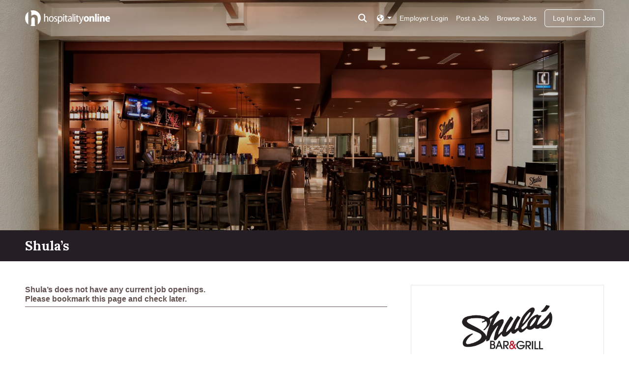

--- FILE ---
content_type: text/html; charset=utf-8
request_url: https://www.hospitalityonline.com/shulas
body_size: 7054
content:
<!DOCTYPE html>
<html lang="en" class="bs">
  <head>
    <meta name="theme-color" content="#251e24">
    <meta charset="UTF-8">
    <meta name="csrf-param" content="authenticity_token" />
<meta name="csrf-token" content="ezDiz0befBnQrvxPfXVk4KXqaePoO2pd_jBwxmxusSG9pOQiAI7uz3_FReanO0DcGJBDqRf2mQ81LKLuTm24Rg" />
    <meta name="viewport" content="width=device-width, initial-scale=1">
    
<link rel="icon" type="image/x-icon" href="https://assets.talentronic.com/assets/favicon/hospitalityonline/favicon-e56769b12c3af8ac6808e904e87bacd61afd5337be519b4fbd233cf8a13bcf1c.ico" sizes="any" />
<link rel="icon" type="image/svg+xml" href="https://assets.talentronic.com/assets/favicon/hospitalityonline/favicon-4c8a7796a7ce49afe38a1d40cd2e0b67a4f181dd37fbc9d9a3e07384affd6753.svg" />
<link rel="apple-touch-icon" href="https://assets.talentronic.com/assets/favicon/hospitalityonline/apple-touch-icon-c26ab3d2b29592bbda08bb037644184cfe1da59fed963eb59db6510b5454980c.png" />
<link rel="manifest" href="https://assets.talentronic.com/assets/favicon/hospitalityonline/manifest-b827e1a5813f0195c9e61e3e97d66da9f5f947139e6be5e242f391ee3a16a6b3.webmanifest" />
<meta name="theme-color" content="#ffffff">


    <link rel="alternate" href="https://www.hospitalityonline.com/shulas" hreflang="x-default">
<link rel="alternate" href="https://www.hospitalityonline.com/shulas" hreflang="en">
<link rel="alternate" href="https://www.hospitalityonline.com/es/shulas" hreflang="es">
<link rel="alternate" href="https://www.hospitalityonline.com/fr/shulas" hreflang="fr">

    <title>Shula’s, Miami, FL Jobs  | Hospitality Online</title>
    
    

  <link rel="canonical" href="https://careers.hmshost.com/shulas" />

<meta name="description" content="at Shula’s in Miami, FL — Concession">

<meta property="og:locale" content="en" />
<meta property="og:type" content="profile">
<meta property="og:title" content="Shula’s">
<meta property="og:description" content="at Shula’s in Miami, FL — Concession">
<meta property="og:url" content="https://www.hospitalityonline.com/shulas">
<meta property="og:site_name" content="Hospitality Online">
  <meta property="og:image" content="https://assets.talentronic.com/photos/employers/283514/849596_l.jpg">


    <style>
  :root {
    --employer-color: #251e24;
  }
</style>
    
    
    
    
    <link rel="stylesheet" href="https://assets.talentronic.com/assets/job_boards/_default/v6/assets/stylesheets/application-64685da385d2f9b09775ec6ebe5f964d02bdfe81484a9623f36e5359616deaae.css" media="all" />
<link rel="stylesheet" href="https://assets.talentronic.com/assets/job_boards/_default/v6/assets/stylesheets/employers-bb263ec44d14c0c3bc5d1e6c63b6237db2bf499e61f51de23a03e32d19b6f935.css" media="all" />
<link rel="stylesheet" href="https://assets.talentronic.com/assets/job_boards/hospitalityonline/assets/stylesheets/jobs-a72913f4c604bc8f97dd576fc8777bf029401f6af0e14b6a6c9d3874acfe73e4.css" media="all" />
<link rel="stylesheet" href="https://assets.talentronic.com/assets/job_boards/_default/v6/assets/stylesheets/members-90e19457a4ea169ab5fe32076d04dae46c8d0c0a29be64af10f617ddea91c6a7.css" media="all" />
<link rel="stylesheet" href="https://assets.talentronic.com/assets/job_boards/hospitalityonline/assets/stylesheets/framework-8d7935126318091aec66a3e0478e09c31388ebfe7336f6d58c4e7ecfe8aa346b.css" media="all" />
<link rel="stylesheet" href="https://assets.talentronic.com/assets/job_boards/hospitalityonline/assets/stylesheets/site-764c8f0cb9906732d0eddf094e87375c692fb6a87b23c3dda36d6c8449784a03.css" media="all" />

    

    <script src="https://kit.fontawesome.com/2d717ba533.js" crossorigin="anonymous"></script>
    <script src="https://assets.talentronic.com/assets/legacy/shared/jquery_shared-3158ee616193dde0b605a15cb9ca832f9de674111b7cf4393353432ab8fa272d.js"></script>
    
    <script src="https://assets.talentronic.com/assets/legacy/application-8aed002c6bcfe6312c14e299545673f8c525d83be91d0d18c6b60fa4e84f2717.js"></script>
    
  <script async src="https://www.googletagmanager.com/gtag/js?id=G-N84528779K"></script>
  <script>
    window.dataLayer = window.dataLayer || [];
    function gtag(){dataLayer.push(arguments);}
    gtag("js", new Date());

    gtag("config", 'G-N84528779K');
  </script>

    

    
    
  </head>

  <body id="cxm" class="job_boards/employers">
    <div class="w-100">
        <div class="container" id="url" style="display: none;">
          <i class="cxmicon-hol"></i> https://www.hospitalityonline.com/shulas
        </div>

      <div class="position-relative">

          <div class="content-hero">
  <div class="hero-image text-white">
    <img alt="Photo of Shula’s, Miami, FL" src="https://assets.talentronic.com/photos/employers/283514/849596_o.jpg" />
  </div>
</div>


        <nav class="navbar container-fluid navbar-dark d-flex hol-nav  position-absolute page-show  " style="transition: background 0.2s ease-in-out;">

  <!-- Collect the nav links, forms, and other content for toggling -->
  <div class="me-auto">
    <a href="/">
      <img class="header-logo" width="173" height="32" alt="Hospitality Online Logo" src="https://assets.talentronic.com/assets/logos/hospitalityonline/hospitalityonline-ba15cf2f2e2fe04107de340d8b163ecca611f90c9f88ceb6171ba4317badad95.svg" />
</a>  </div>
    <div class="ms-auto me-2">
      <button type="button" id="search_toggler" class="navbar-toggler border-0 pt-0 pt-md-1 px-1 header-search-container nav-link" data-bs-toggle="collapse" data-bs-target="#header-search-container" aria-expanded="false">
        <span class="sr-only">Toggle search</span>
        <i class="my-3 fas fa-search"></i>
      </button>
    </div>
  <div class="navbar-expand-md d-flex d-md-none ">
    <!-- Brand and toggle get grouped for better mobile display -->
    <div class="navbar-header">
      <button type="button" class="navbar-toggler collapsed border-0 px-0 application-navbar ms-auto" data-bs-toggle="collapse" data-bs-target="#application-navbar" aria-expanded="false">
        <span class="sr-only">Toggle navigation</span>
        <i class="fal fa-bars"></i>
      </button>
    </div>
  </div>
  <div class="navbar-expand-md navbar-menu">
    <div class="collapse navbar-collapse application-navbar" id="application-navbar">
      <div class="navbar-nav d-block d-flex h-100 w-100">
  <div class="nav-right ms-md-auto d-grid d-md-flex text-center ">
    <div class="pe-2 order-0 order-md-0 mt-2 pb-2 pb-md-2">
  <div class="dropdown nav-item">
    <a class="nav-link dropdown-toggle pe-0" href="#" data-bs-toggle="dropdown" aria-haspopup="true" aria-expanded="false" >
      <i class="fas fa-globe-americas"></i>
    </a>
    <div class="dropdown-menu dropdown-menu-right bg-dark">
          <a class="dropdown-item bg-dark text-white" data-locale="es" href="/es/shulas">Español</a>
          <a class="dropdown-item bg-dark text-white" data-locale="fr" href="/fr/shulas">Français</a>
    </div>
  </div>
</div>


    <a class="nav-item nav-link my-md-2 mt-2 pb-3 pb-md-2" href="https://app.hospitalityonline.com/login">Employer Login</a>
    <div class="navbar-nav order-3">
      <a class="nav-item nav-link mt-2 pb-3 pb-md-2" href="/jobs/browse">Browse Jobs</a>
    </div>
      <div class="navbar-nav order-2">
        <a class="nav-item nav-link mt-2 pb-3 pb-md-2" href="/advertise/pricing">Post a Job</a>
      </div>
      <div class="py-0 order-4">
        <a class="btn login-button px-3 ms-md-2 login-button-home" href="/members/login">Log In or Join</a>
      </div>
  </div>
</div>

    </div>
  </div>

    <div class="collapse navbar-collapse row header-search-container px-0" id="header-search-container">
      <div class="col-md-9 col-lg-6 mx-auto mt-3 mb-5">
       
<div class="mb-4 mt-3 d-flex ">
  <h5 class="text-white mx-auto">Search <b>6,393</b> current hospitality jobs</h5>
</div>

<form id="nav-job-search-form" class="row gx-0 job-search-form" action="/jobs" accept-charset="UTF-8" method="get">
  <div class="col-md-5 pe-1">
    <label for="nav-what" class="sr-only">what</label>
    <input type="text" name="what" id="nav-what" class="what form-control col-sm mb-sm-2 me-sm-1 " placeholder="job title or category" />
  </div>

  <div class="col-md-5 pe-1">
    <label for="nav-where" class="sr-only">where</label>
    <input type="text" name="where" id="nav-where" class="where form-control col-sm mb-2 me-sm-1 " placeholder="city, state, or zip" />
  </div>

  <div class="col-md-2 pe-1">
      <input type="submit" name="commit" value="search jobs" id="nav-search_submit" class="btn btn-light mb-2 search-jobs-button search-submit me-0" data-disable-with="search jobs" />
  </div>
</form>
      </div>
    </div>
</nav>


      </div>


      <div class="container-fluid cxm ">

        
        
</div>
<div class="hero-header m-0 p-0" id="hero-header">
  <div class="d-md-flex container-fluid" id="hero-header">
    <h1 class="text-white  employer-title py-3 my-md-auto">Shula’s</h1>
  </div>
</div>

<div class="container-fluid cxm">
  <div class="row me-0 ms-0">
    <div class="col-md-8 pe-0 pe-md-5 ps-0 order-1 order-md-0">
        <div class="jobs_at_location my-md-5">
          <h3>
            Shula’s does not have any current job openings.
            <br>Please bookmark this page and check later.
          </h3>
        </div>
    </div>
    <div class="col-md-4 col-sm-12 floating-vcard floating-employer-info order-0 order-md-1 mb-4 h-100 mb-md-5 mt-md-5">
      
<div class="floating-employer-card text-center card">
  <div class="card-body">
    <div class="col-8 employer-branding-logo mx-auto d-flex">
      <a class="w-100 d-flex" href="/shulas"><img class="employer_logo img-fluid col-image-change mx-auto my-4" alt="Shula’s logo" src="https://assets.talentronic.com/brands/employers/logos/000/283/514/logo.svg?1629253661" /></a>
    </div>
    <h6>
      <a class="d-block pb-1 text-center" href="/shulas">Shula’s</a>
    </h6>
    <div class="employer-vcard">

  <p class="mb-2">
    North Terminal, Concourse D, Gate D19
    <br>
      2100 Northwest 42nd Avenue
      <br>

    <span>Miami</span>,
      <abbr title="Florida">FL</abbr>
      <span>33122</span>

  </p>
</div>

    <div class="mb-1 mt-3"><strong>Concession</strong></div>
      Managed By
      <a href="/hmshost-mia">HMSHost at Miami International Airport</a>
</div>    <div class="p-0 floating-photo-strip card-footer">
        <img class="photo-row overflow-hidden w-100" src="https://assets.talentronic.com/photos/employers/283514/849597_l.jpg" />
</div></div>

    </div>
  </div>
</div>
  <div id="content-show-photo-strip">
    
<link rel="stylesheet" href="https://cdnjs.cloudflare.com/ajax/libs/photoswipe/5.3.7/photoswipe.min.css">

<div class="pswp-gallery bs" id="photo-strip">
  <div class="photo-row d-flex flex-wrap overflow-hidden position-relative">
      <a class="strip-photo d-block" style="
              flex-basis: 414.4px;
              flex-grow: 592" data-id="0" target="_blank" onclick="lightbox.loadAndOpen(0); return false;" href="https://assets.talentronic.com/photos/employers/283514/849596_l.jpg">
        <img class="w-100 h-100 d-block" src="https://assets.talentronic.com/photos/employers/283514/849596_l.jpg" />
</a>      <a class="strip-photo d-block" style="
              flex-basis: 420.0px;
              flex-grow: 600" data-id="1" target="_blank" onclick="lightbox.loadAndOpen(1); return false;" href="https://assets.talentronic.com/photos/employers/283514/849597_l.jpg">
        <img class="w-100 h-100 d-block" src="https://assets.talentronic.com/photos/employers/283514/849597_l.jpg" />
</a>      <a class="strip-photo d-block" style="
              flex-basis: 420.0px;
              flex-grow: 600" data-id="2" target="_blank" onclick="lightbox.loadAndOpen(2); return false;" href="https://assets.talentronic.com/photos/employers/283514/849598_l.jpg">
        <img class="w-100 h-100 d-block" src="https://assets.talentronic.com/photos/employers/283514/849598_l.jpg" />
</a>      <button class="btn see-all position-absolute btn-outline-secondary d-block" onclick="lightbox.loadAndOpen(0); return false;">
        <i class="fas fa-grid-2"></i> &nbsp;3 photos
      </button>
  </div>
</div>

<script type="module">

  import PhotoSwipeLightbox from 'https://cdnjs.cloudflare.com/ajax/libs/photoswipe/5.3.7/photoswipe-lightbox.esm.min.js';

  const photos = [{"id":0,"src":"https://assets.talentronic.com/photos/employers/283514/849596_l.jpg","width":1500,"height":1013},{"id":1,"src":"https://assets.talentronic.com/photos/employers/283514/849597_l.jpg","width":1500,"height":1000},{"id":2,"src":"https://assets.talentronic.com/photos/employers/283514/849598_l.jpg","width":1500,"height":1000}];

  window.lightbox = new PhotoSwipeLightbox({
    dataSource: photos,
    pswpModule: () => import('https://cdnjs.cloudflare.com/ajax/libs/photoswipe/5.3.7/photoswipe.esm.min.js')
  });

  const galleryEl = document.querySelector('#photo-strip');

  lightbox.addFilter('thumbEl', (thumbEl, data, index) => {
    const el = galleryEl.querySelector('[data-id="' + data.id + '"] img');
    if (el) {
      return el;
    }
    return thumbEl;
  });

  lightbox.addFilter('placeholderSrc', (placeholderSrc, slide) => {
    const el = galleryEl.querySelector('[data-id="' + slide.data.id + '"] img');
    if (el) {
      return el.src;
    }
    return placeholderSrc;
  });

  lightbox.init();
</script>

<style>
  .photo-row {
    column-gap: 0px;
  }

  .photo-row, .strip-photo {
    height: 400px;
  }

  .strip-photo:hover {
    filter: brightness(80%);
    cursor: pointer;
  }

  .strip-photo img {
    object-fit: cover;
  }

  .btn.see-all {
    bottom: 16px;
    right: 16px;
    background-color: var(--bs-light);
    color: var(--bs-gray-600);
    padding: 6px 12px;
    border: 1px solid var(--bs-gray);
  }
  .btn.see-all:hover {
    background-color: var(--bs-secondary-bg);
  }
</style>

  </div>
<div class="container-fluid cxm">
  <div class="row employer-profile my-md-5">
    <div class="col-12 col-md-8 pe-md-5 px-0">
      <h2>About this Employer</h2>
      
      <div class="employer-html">
  
</div>

    </div>
      <div class="col-12 col-md-4 order-0 px-0">
        <div class="info-well">
            <h3>Managed by</h3>
            <div class="my-3" id="managed_by">
  <a class="mb-2" href="/hmshost-mia"><img class="employer_logo " alt="HMSHost logo" src="https://assets.talentronic.com/brands/employers/logos/000/228/908/logo.png?1705950726" /></a>
  <p><a href="/hmshost-mia">HMSHost at Miami International Airport</a></p>
</div>

        </div>
      </div>
  </div>
</div>

<script src="https://cdn.apple-mapkit.com/mk/5.x.x/mapkit.js"></script>

<div id="map" class="bs employer" data-map="true" data-latitude="25.795858" data-longitude="-80.264526" data-mapkit-token="eyJraWQiOiJUMzlYOVRRMzhKIiwiYWxnIjoiRVMyNTYifQ.eyJpYXQiOjE3NjkwNzMxOTEsImV4cCI6MTc2OTA3NzA5MSwiaXNzIjoiNzI4WDgyVEs5RyIsIm9yaWdpbiI6Imh0dHBzOi8vd3d3Lmhvc3BpdGFsaXR5b25saW5lLmNvbSJ9.zmtOAD7CdjbgMwm-qp5gxAsXoWmzGlYJpSpUb9bxknm0TXqg9vFejJWfsq0XXo_80yM4zqkz1utBt8d1Xrn2Xw" data-marker-color="#2992da">
  <div class="popup-content" style="display: none;">
    <div id="marker-content-wrapper" class="employer-branding-logo">
      <div class="p-3">
        <img class="employer_logo img-responsive center-block" alt="Shula’s logo" src="https://assets.talentronic.com/brands/employers/logos/000/283/514/logo.svg?1629253661" />
        <h5 class="text-center"><small>Shula’s</small></h5>
      </div>
    </div>
  </div>
</div>



      </div>

      <footer class="bg-dark mt-0">
  <div class="container-fluid py-4">
    <div>
      <span class="nav-type me-1">Job Seekers: </span>
      <a class="me-2 d-inline-block" href="/members/join">Sign Up</a>
      <a class="me-2 d-inline-block" href="/members/login">Log In</a>
      <a class="me-2 d-inline-block" href="/jobs/browse">Browse Jobs</a>
      <a class="me-2 d-inline-block" href="/jobs-by-location">Browse Employers</a>
    </div>

    <div>
      <span class="nav-type me-2">Employers: </span>
      <a class="me-2 d-inline-block" href="https://app.hospitalityonline.com/sign_up">Sign Up</a>
      <a class="me-2 d-inline-block" href="https://app.hospitalityonline.com/login">Log In</a>
    </div>

    <div>
      Copyright &copy; 1998-2026 Hospitality Online, Inc. |
      <a class="d-inline-block" href="/terms">Terms of Use</a> |
      <a class="d-inline-block" href="/privacy">Privacy Policy</a> |
      <a class="d-inline-block" href="/contact">Contact Us</a>
    </div>
  </div>
</footer>


    </div>
    

<style>
  #ribbon {
    position: fixed;
    z-index: 3;
    width: 100%;
    right: 0;
    bottom: 0;
    left: 0;
    display: flex;
    flex-direction: column;
    justify-content: space-between;
    min-height: 36px;
  }
  .ats #ribbon {
    z-index: 200;
  }
</style>

    <div class="bs">
  <div id="toasts-container" class="toasts-container position-fixed bs" style="z-index: 99999999" aria-live="polite" aria-atomic="true">
    
    
  </div>
</div>

    <div class="bs cxm"></div>
    <script>
  var actionButtonsContainer = document.querySelector('.sticky-action-buttons');
  if (actionButtonsContainer) {
    var actionButtonsHeight = actionButtonsContainer.clientHeight;
  }
  var heroTitleHeight = document.getElementById('hero-header')?.clientHeight || 0;
  var col8Container = document.querySelector('.col-md-8');
  window.addEventListener('load', adjustButtonPosition);
  window.addEventListener('resize', adjustButtonPosition);
  window.addEventListener('orientationchange', adjustButtonPosition);
  window.addEventListener('scroll', adjustButtonPosition);
  window.addEventListener('scroll', function() {
    var containerTop = col8Container.getBoundingClientRect().top;
    var vcardPhotoRow = document.querySelector('.floating-photo-strip .photo-row');
    var vcardPhotoStrip = document.querySelector('.floating-photo-strip');
    // this logic is added for when a job show doesnt have a photostrip, it will
    // fallback to the employer content's visibility and will again fallback to
    // the map's visibility if employer content is absent from a job ad
    var photoStrip = document.querySelector('#content-show-photo-strip');
    var employerContainer = document.querySelector('#employer-container');
    var map = document.querySelector('map');
    if (photoStrip) {
      var photoStrip = document.getElementById('content-show-photo-strip');
      var photoStripVisible = isElementVisible(photoStrip);
    } else if (employerContainer) {
      var employerContainer = document.getElementById('employer-container');
      var employerContentVisible = isElementVisible(employerContainer);
    } else {
      var map = document.getElementById('map');
      var mapVisible = isElementVisible(map);
    }
    if (actionButtonsContainer) {
      if (containerTop <= heroTitleHeight) {
        actionButtonsContainer.classList.add('fixed');
        document.querySelector('.job-content').style.marginTop = actionButtonsHeight + 'px';
      } else {
        actionButtonsContainer.classList.remove('fixed');
        document.querySelector('.job-content').style.marginTop = 0;
      }
    }

    if (photoStripVisible || employerContentVisible || mapVisible) {
      vcardPhotoRow.classList.add('photo-row-invisible');
      vcardPhotoStrip.classList.remove('card-footer');
      vcardPhotoRow.classList.remove('photo-row-visible');
    } else {
      vcardPhotoRow.classList.remove('photo-row-invisible');
      vcardPhotoStrip.classList.add('card-footer');
      vcardPhotoRow.classList.add('photo-row-visible');
    }
  });

  function isElementVisible(element) {
    var rect = element.getBoundingClientRect();
    var windowHeight = (window.innerHeight + 300) || document.documentElement.clientHeight;
    return (
      rect.top >= 0 &&
      rect.bottom <= windowHeight
    );
  }
  function adjustButtonPosition() {
    var heroHeader = document.getElementById('hero-header');
    var buttonDiv = document.querySelector('.sticky-action-buttons');
    if (!!heroHeader && !!buttonDiv) {
      buttonDiv.style.top = heroHeader.offsetHeight + 'px';
    }
  }
</script>

  <script>
    $(".home #application-navbar").on("show.bs.collapse", function(e) { $(e.target).closest("nav").addClass("bg-hol"); });
    $(".home #header-search-container").on("show.bs.collapse", function(e) { $(e.target).closest("nav").addClass("bg-hol"); });
    $(".home #application-navbar").on("hide.bs.collapse", function(e) { $(e.target).closest("nav").removeClass("bg-hol"); });
    $(".page-show #application-navbar").on("hide.bs.collapse", function(e) { $(e.target).closest("nav").removeClass("bg-employer"); });
    $(".home #header-search-container").on("hide.bs.collapse", function(e) { $(e.target).closest("nav").removeClass("bg-hol"); });
    $(".page-show #header-search-container").on("hide.bs.collapse", function(e) { $(e.target).closest("nav").removeClass("bg-employer"); });
    $(".page-search #application-navbar").on("show.bs.collapse", function(e) { $(e.target).closest("nav").addClass("bg-hol"); });
    $(".page-search #header-search-container").on("show.bs.collapse", function(e) { $(e.target).closest("nav").addClass("bg-hol"); });
    $(".page-search #application-navbar").on("hide.bs.collapse", function(e) { $(e.target).closest("nav").removeClass("bg-hol"); });
    $(".page-search #header-search-container").on("hide.bs.collapse", function(e) { $(e.target).closest("nav").removeClass("bg-hol"); });

    $("#header-search-container").on('show.bs.collapse', function() {
      $("#application-navbar").collapse('hide');
      $("#header-search-container").closest('nav').addClass('bg-employer');
    });
    $("#application-navbar").on('show.bs.collapse', function() {
      $("#header-search-container").collapse('hide');
      $("#application-navbar").closest('nav').addClass('bg-employer');
    });
  </script>

    
  </body>
</html>
<!-- (h) -->


--- FILE ---
content_type: text/css
request_url: https://assets.talentronic.com/assets/job_boards/hospitalityonline/assets/stylesheets/framework-8d7935126318091aec66a3e0478e09c31388ebfe7336f6d58c4e7ecfe8aa346b.css
body_size: 45237
content:

:root {
  --spacer-0: 0;
  --spacer-1: 0.25rem;
  --spacer-2: 0.5rem;
  --spacer-3: 1rem;
  --spacer-4: 1.5rem;
  --spacer-5: 3rem;
}

#cxm {
  --secondary: rgb(5.5487804878, 118.9024390244, 189.4512195122);
  --card-shadow: 0 0.5rem 1rem rgba(0, 0, 0, 0.15);
  --apply-step-current-color: #0796ef;
  --apply-step-complete-color: rgb(4.0975609756, 87.8048780488, 139.9024390244);
  --apply-step-incomplete-color: rgb(161.5, 161.5, 161.5);
}
#cxm .resource-card {
  --resource-card-height: 540px;
  --resource-card-img-height: 55%;
  --resource-card-logo-height: 75px;
}
#cxm .share-links {
  --share-links-border: 1px solid rgb(161.5, 161.5, 161.5);
}

.bs {
  /* rtl:raw:
  [type="tel"],
  [type="url"],
  [type="email"],
  [type="number"] {
    direction: ltr;
  }
  */
  /* rtl:begin:ignore */
  /* rtl:end:ignore */
  /* rtl:begin:ignore */
  /* rtl:end:ignore */
  /* rtl:begin:ignore */
  /* rtl:end:ignore */
  /* rtl:begin:ignore */
  /* rtl:end:ignore */
  /* rtl:begin:remove */
  /* rtl:end:remove */
}
:root,
[data-bs-theme=light] {
  --bs-blue: #0796ef;
  --bs-indigo: #6610f2;
  --bs-purple: #6f42c1;
  --bs-pink: #d63384;
  --bs-red: #ef0722;
  --bs-orange: #ff9500;
  --bs-yellow: #efd407;
  --bs-green: #26b686;
  --bs-teal: #20c997;
  --bs-cyan: #0dcaf0;
  --bs-black: #000;
  --bs-white: #ffffff;
  --bs-gray: #6c757d;
  --bs-gray-dark: #343a40;
  --bs-gray-100: #f8f9fa;
  --bs-gray-200: #e9ecef;
  --bs-gray-300: #dee2e6;
  --bs-gray-400: #ced4da;
  --bs-gray-500: #adb5bd;
  --bs-gray-600: #6c757d;
  --bs-gray-700: #495057;
  --bs-gray-800: #343a40;
  --bs-gray-900: #212529;
  --bs-primary: #0796ef;
  --bs-secondary: rgb(5.5487804878, 118.9024390244, 189.4512195122);
  --bs-success: #5cb85c;
  --bs-info: #5bc0de;
  --bs-warning: #f0ad4e;
  --bs-danger: #d9534f;
  --bs-light: #f8f9fa;
  --bs-dark: #343a40;
  --bs-cold: #343a40;
  --bs-cooler: #0796ef;
  --bs-cool: #26b686;
  --bs-warm: #efd407;
  --bs-warmer: #ff9500;
  --bs-hot: #ef0722;
  --bs-draft: #dee2e6;
  --bs-active: #5cb85c;
  --bs-posted: #5cb85c;
  --bs-expired: #6c757d;
  --bs-lead: #5bc0de;
  --bs-pending: #f0ad4e;
  --bs-archived: #d9534f;
  --bs-user-invited: #26b686;
  --bs-user-active: #0796ef;
  --bs-user-lead: #5bc0de;
  --bs-user-archived: #6c757d;
  --bs-user-inactive: #6c757d;
  --bs-gold: #E3A12D;
  --bs-primary-rgb: 7, 150, 239;
  --bs-secondary-rgb: 6, 119, 189;
  --bs-success-rgb: 92, 184, 92;
  --bs-info-rgb: 91, 192, 222;
  --bs-warning-rgb: 240, 173, 78;
  --bs-danger-rgb: 217, 83, 79;
  --bs-light-rgb: 248, 249, 250;
  --bs-dark-rgb: 52, 58, 64;
  --bs-cold-rgb: 52, 58, 64;
  --bs-cooler-rgb: 7, 150, 239;
  --bs-cool-rgb: 38, 182, 134;
  --bs-warm-rgb: 239, 212, 7;
  --bs-warmer-rgb: 255, 149, 0;
  --bs-hot-rgb: 239, 7, 34;
  --bs-draft-rgb: 222, 226, 230;
  --bs-active-rgb: 92, 184, 92;
  --bs-posted-rgb: 92, 184, 92;
  --bs-expired-rgb: 108, 117, 125;
  --bs-lead-rgb: 91, 192, 222;
  --bs-pending-rgb: 240, 173, 78;
  --bs-archived-rgb: 217, 83, 79;
  --bs-user-invited-rgb: 38, 182, 134;
  --bs-user-active-rgb: 7, 150, 239;
  --bs-user-lead-rgb: 91, 192, 222;
  --bs-user-archived-rgb: 108, 117, 125;
  --bs-user-inactive-rgb: 108, 117, 125;
  --bs-gold-rgb: 227, 161, 45;
  --bs-primary-text-emphasis: rgb(2.8, 60, 95.6);
  --bs-secondary-text-emphasis: rgb(2.2195121951, 47.5609756098, 75.7804878049);
  --bs-success-text-emphasis: rgb(36.8, 73.6, 36.8);
  --bs-info-text-emphasis: rgb(36.4, 76.8, 88.8);
  --bs-warning-text-emphasis: rgb(96, 69.2, 31.2);
  --bs-danger-text-emphasis: rgb(86.8, 33.2, 31.6);
  --bs-light-text-emphasis: #495057;
  --bs-dark-text-emphasis: #495057;
  --bs-cold-text-emphasis: rgb(20.8, 23.2, 25.6);
  --bs-cooler-text-emphasis: rgb(2.8, 60, 95.6);
  --bs-cool-text-emphasis: rgb(15.2, 72.8, 53.6);
  --bs-warm-text-emphasis: rgb(95.6, 84.8, 2.8);
  --bs-warmer-text-emphasis: rgb(102, 59.6, 0);
  --bs-hot-text-emphasis: rgb(95.6, 2.8, 13.6);
  --bs-draft-text-emphasis: rgb(88.8, 90.4, 92);
  --bs-active-text-emphasis: rgb(36.8, 73.6, 36.8);
  --bs-posted-text-emphasis: rgb(36.8, 73.6, 36.8);
  --bs-expired-text-emphasis: rgb(43.2, 46.8, 50);
  --bs-lead-text-emphasis: rgb(36.4, 76.8, 88.8);
  --bs-pending-text-emphasis: rgb(96, 69.2, 31.2);
  --bs-archived-text-emphasis: rgb(86.8, 33.2, 31.6);
  --bs-user-invited-text-emphasis: rgb(15.2, 72.8, 53.6);
  --bs-user-active-text-emphasis: rgb(2.8, 60, 95.6);
  --bs-user-lead-text-emphasis: rgb(36.4, 76.8, 88.8);
  --bs-user-archived-text-emphasis: rgb(43.2, 46.8, 50);
  --bs-user-inactive-text-emphasis: rgb(43.2, 46.8, 50);
  --bs-gold-text-emphasis: rgb(90.8, 64.4, 18);
  --bs-primary-bg-subtle: rgb(205.4, 234, 251.8);
  --bs-secondary-bg-subtle: rgb(205.1097560976, 227.7804878049, 241.8902439024);
  --bs-success-bg-subtle: rgb(222.4, 240.8, 222.4);
  --bs-info-bg-subtle: rgb(222.2, 242.4, 248.4);
  --bs-warning-bg-subtle: rgb(252, 238.6, 219.6);
  --bs-danger-bg-subtle: rgb(247.4, 220.6, 219.8);
  --bs-light-bg-subtle: rgb(251.5, 252, 252.5);
  --bs-dark-bg-subtle: #ced4da;
  --bs-cold-bg-subtle: rgb(214.4, 215.6, 216.8);
  --bs-cooler-bg-subtle: rgb(205.4, 234, 251.8);
  --bs-cool-bg-subtle: rgb(211.6, 240.4, 230.8);
  --bs-warm-bg-subtle: rgb(251.8, 246.4, 205.4);
  --bs-warmer-bg-subtle: rgb(255, 233.8, 204);
  --bs-hot-bg-subtle: rgb(251.8, 205.4, 210.8);
  --bs-draft-bg-subtle: rgb(248.4, 249.2, 250);
  --bs-active-bg-subtle: rgb(222.4, 240.8, 222.4);
  --bs-posted-bg-subtle: rgb(222.4, 240.8, 222.4);
  --bs-expired-bg-subtle: rgb(225.6, 227.4, 229);
  --bs-lead-bg-subtle: rgb(222.2, 242.4, 248.4);
  --bs-pending-bg-subtle: rgb(252, 238.6, 219.6);
  --bs-archived-bg-subtle: rgb(247.4, 220.6, 219.8);
  --bs-user-invited-bg-subtle: rgb(211.6, 240.4, 230.8);
  --bs-user-active-bg-subtle: rgb(205.4, 234, 251.8);
  --bs-user-lead-bg-subtle: rgb(222.2, 242.4, 248.4);
  --bs-user-archived-bg-subtle: rgb(225.6, 227.4, 229);
  --bs-user-inactive-bg-subtle: rgb(225.6, 227.4, 229);
  --bs-gold-bg-subtle: rgb(249.4, 236.2, 213);
  --bs-primary-border-subtle: rgb(155.8, 213, 248.6);
  --bs-secondary-border-subtle: rgb(155.2195121951, 200.5609756098, 228.7804878049);
  --bs-success-border-subtle: rgb(189.8, 226.6, 189.8);
  --bs-info-border-subtle: rgb(189.4, 229.8, 241.8);
  --bs-warning-border-subtle: rgb(249, 222.2, 184.2);
  --bs-danger-border-subtle: rgb(239.8, 186.2, 184.6);
  --bs-light-border-subtle: #e9ecef;
  --bs-dark-border-subtle: #adb5bd;
  --bs-cold-border-subtle: rgb(173.8, 176.2, 178.6);
  --bs-cooler-border-subtle: rgb(155.8, 213, 248.6);
  --bs-cool-border-subtle: rgb(168.2, 225.8, 206.6);
  --bs-warm-border-subtle: rgb(248.6, 237.8, 155.8);
  --bs-warmer-border-subtle: rgb(255, 212.6, 153);
  --bs-hot-border-subtle: rgb(248.6, 155.8, 166.6);
  --bs-draft-border-subtle: rgb(241.8, 243.4, 245);
  --bs-active-border-subtle: rgb(189.8, 226.6, 189.8);
  --bs-posted-border-subtle: rgb(189.8, 226.6, 189.8);
  --bs-expired-border-subtle: rgb(196.2, 199.8, 203);
  --bs-lead-border-subtle: rgb(189.4, 229.8, 241.8);
  --bs-pending-border-subtle: rgb(249, 222.2, 184.2);
  --bs-archived-border-subtle: rgb(239.8, 186.2, 184.6);
  --bs-user-invited-border-subtle: rgb(168.2, 225.8, 206.6);
  --bs-user-active-border-subtle: rgb(155.8, 213, 248.6);
  --bs-user-lead-border-subtle: rgb(189.4, 229.8, 241.8);
  --bs-user-archived-border-subtle: rgb(196.2, 199.8, 203);
  --bs-user-inactive-border-subtle: rgb(196.2, 199.8, 203);
  --bs-gold-border-subtle: rgb(243.8, 217.4, 171);
  --bs-white-rgb: 255, 255, 255;
  --bs-black-rgb: 0, 0, 0;
  --bs-font-sans-serif: "Open Sans", sans-serif;
  --bs-font-monospace: Menlo, Monaco, Consolas, "Courier New", monospace;
  --bs-gradient: linear-gradient(180deg, rgba(255, 255, 255, 0.15), rgba(255, 255, 255, 0));
  --bs-body-font-family: var(--bs-font-sans-serif);
  --bs-body-font-size: 0.875rem;
  --bs-body-font-weight: 400;
  --bs-body-line-height: 1.6;
  --bs-body-color: #61504d;
  --bs-body-color-rgb: 97, 80, 77;
  --bs-body-bg: #ffffff;
  --bs-body-bg-rgb: 255, 255, 255;
  --bs-emphasis-color: #000;
  --bs-emphasis-color-rgb: 0, 0, 0;
  --bs-secondary-color: rgba(97, 80, 77, 0.75);
  --bs-secondary-color-rgb: 97, 80, 77;
  --bs-secondary-bg: #e9ecef;
  --bs-secondary-bg-rgb: 233, 236, 239;
  --bs-tertiary-color: rgba(97, 80, 77, 0.5);
  --bs-tertiary-color-rgb: 97, 80, 77;
  --bs-tertiary-bg: #f8f9fa;
  --bs-tertiary-bg-rgb: 248, 249, 250;
  --bs-heading-color: inherit;
  --bs-link-color: #0796ef;
  --bs-link-color-rgb: 7, 150, 239;
  --bs-link-decoration: none;
  --bs-link-hover-color: rgb(5.6, 120, 191.2);
  --bs-link-hover-color-rgb: 6, 120, 191;
  --bs-code-color: #d63384;
  --bs-highlight-color: #61504d;
  --bs-highlight-bg: rgb(251.8, 246.4, 205.4);
  --bs-border-width: 1px;
  --bs-border-style: solid;
  --bs-border-color: #dee2e6;
  --bs-border-color-translucent: rgba(0, 0, 0, 0.175);
  --bs-border-radius: 0.375rem;
  --bs-border-radius-sm: 0.25rem;
  --bs-border-radius-lg: 12px;
  --bs-border-radius-xl: 1rem;
  --bs-border-radius-xxl: 2rem;
  --bs-border-radius-2xl: var(--bs-border-radius-xxl);
  --bs-border-radius-pill: 50rem;
  --bs-box-shadow: 0 0.5rem 1rem rgba(0, 0, 0, 0.15);
  --bs-box-shadow-sm: 0 0.125rem 0.25rem rgba(0, 0, 0, 0.075);
  --bs-box-shadow-lg: 0 1rem 3rem rgba(0, 0, 0, 0.175);
  --bs-box-shadow-inset: inset 0 1px 2px rgba(0, 0, 0, 0.075);
  --bs-focus-ring-width: 0.25rem;
  --bs-focus-ring-opacity: 0.25;
  --bs-focus-ring-color: rgba(7, 150, 239, 0.25);
  --bs-form-valid-color: var(--bs-body-color);
  --bs-form-valid-border-color: #5cb85c;
  --bs-form-invalid-color: #d9534f;
  --bs-form-invalid-border-color: #d9534f;
}

.bs [data-bs-theme=dark] {
  color-scheme: dark;
  --bs-body-color: #dee2e6;
  --bs-body-color-rgb: 222, 226, 230;
  --bs-body-bg: #212529;
  --bs-body-bg-rgb: 33, 37, 41;
  --bs-emphasis-color: #ffffff;
  --bs-emphasis-color-rgb: 255, 255, 255;
  --bs-secondary-color: rgba(222, 226, 230, 0.75);
  --bs-secondary-color-rgb: 222, 226, 230;
  --bs-secondary-bg: #343a40;
  --bs-secondary-bg-rgb: 52, 58, 64;
  --bs-tertiary-color: rgba(222, 226, 230, 0.5);
  --bs-tertiary-color-rgb: 222, 226, 230;
  --bs-tertiary-bg: rgb(42.5, 47.5, 52.5);
  --bs-tertiary-bg-rgb: 43, 48, 53;
  --bs-primary-text-emphasis: rgb(106.2, 192, 245.4);
  --bs-secondary-text-emphasis: rgb(105.3292682927, 173.3414634146, 215.6707317073);
  --bs-success-text-emphasis: rgb(157.2, 212.4, 157.2);
  --bs-info-text-emphasis: rgb(156.6, 217.2, 235.2);
  --bs-warning-text-emphasis: rgb(246, 205.8, 148.8);
  --bs-danger-text-emphasis: rgb(232.2, 151.8, 149.4);
  --bs-light-text-emphasis: #f8f9fa;
  --bs-dark-text-emphasis: #dee2e6;
  --bs-cold-text-emphasis: rgb(133.2, 136.8, 140.4);
  --bs-cooler-text-emphasis: rgb(106.2, 192, 245.4);
  --bs-cool-text-emphasis: rgb(124.8, 211.2, 182.4);
  --bs-warm-text-emphasis: rgb(245.4, 229.2, 106.2);
  --bs-warmer-text-emphasis: rgb(255, 191.4, 102);
  --bs-hot-text-emphasis: rgb(245.4, 106.2, 122.4);
  --bs-draft-text-emphasis: rgb(235.2, 237.6, 240);
  --bs-active-text-emphasis: rgb(157.2, 212.4, 157.2);
  --bs-posted-text-emphasis: rgb(157.2, 212.4, 157.2);
  --bs-expired-text-emphasis: rgb(166.8, 172.2, 177);
  --bs-lead-text-emphasis: rgb(156.6, 217.2, 235.2);
  --bs-pending-text-emphasis: rgb(246, 205.8, 148.8);
  --bs-archived-text-emphasis: rgb(232.2, 151.8, 149.4);
  --bs-user-invited-text-emphasis: rgb(124.8, 211.2, 182.4);
  --bs-user-active-text-emphasis: rgb(106.2, 192, 245.4);
  --bs-user-lead-text-emphasis: rgb(156.6, 217.2, 235.2);
  --bs-user-archived-text-emphasis: rgb(166.8, 172.2, 177);
  --bs-user-inactive-text-emphasis: rgb(166.8, 172.2, 177);
  --bs-gold-text-emphasis: rgb(238.2, 198.6, 129);
  --bs-primary-bg-subtle: rgb(1.4, 30, 47.8);
  --bs-secondary-bg-subtle: rgb(1.1097560976, 23.7804878049, 37.8902439024);
  --bs-success-bg-subtle: rgb(18.4, 36.8, 18.4);
  --bs-info-bg-subtle: rgb(18.2, 38.4, 44.4);
  --bs-warning-bg-subtle: rgb(48, 34.6, 15.6);
  --bs-danger-bg-subtle: rgb(43.4, 16.6, 15.8);
  --bs-light-bg-subtle: #343a40;
  --bs-dark-bg-subtle: #1a1d20;
  --bs-cold-bg-subtle: rgb(10.4, 11.6, 12.8);
  --bs-cooler-bg-subtle: rgb(1.4, 30, 47.8);
  --bs-cool-bg-subtle: rgb(7.6, 36.4, 26.8);
  --bs-warm-bg-subtle: rgb(47.8, 42.4, 1.4);
  --bs-warmer-bg-subtle: rgb(51, 29.8, 0);
  --bs-hot-bg-subtle: rgb(47.8, 1.4, 6.8);
  --bs-draft-bg-subtle: rgb(44.4, 45.2, 46);
  --bs-active-bg-subtle: rgb(18.4, 36.8, 18.4);
  --bs-posted-bg-subtle: rgb(18.4, 36.8, 18.4);
  --bs-expired-bg-subtle: rgb(21.6, 23.4, 25);
  --bs-lead-bg-subtle: rgb(18.2, 38.4, 44.4);
  --bs-pending-bg-subtle: rgb(48, 34.6, 15.6);
  --bs-archived-bg-subtle: rgb(43.4, 16.6, 15.8);
  --bs-user-invited-bg-subtle: rgb(7.6, 36.4, 26.8);
  --bs-user-active-bg-subtle: rgb(1.4, 30, 47.8);
  --bs-user-lead-bg-subtle: rgb(18.2, 38.4, 44.4);
  --bs-user-archived-bg-subtle: rgb(21.6, 23.4, 25);
  --bs-user-inactive-bg-subtle: rgb(21.6, 23.4, 25);
  --bs-gold-bg-subtle: rgb(45.4, 32.2, 9);
  --bs-primary-border-subtle: rgb(4.2, 90, 143.4);
  --bs-secondary-border-subtle: rgb(3.3292682927, 71.3414634146, 113.6707317073);
  --bs-success-border-subtle: rgb(55.2, 110.4, 55.2);
  --bs-info-border-subtle: rgb(54.6, 115.2, 133.2);
  --bs-warning-border-subtle: rgb(144, 103.8, 46.8);
  --bs-danger-border-subtle: rgb(130.2, 49.8, 47.4);
  --bs-light-border-subtle: #495057;
  --bs-dark-border-subtle: #343a40;
  --bs-cold-border-subtle: rgb(31.2, 34.8, 38.4);
  --bs-cooler-border-subtle: rgb(4.2, 90, 143.4);
  --bs-cool-border-subtle: rgb(22.8, 109.2, 80.4);
  --bs-warm-border-subtle: rgb(143.4, 127.2, 4.2);
  --bs-warmer-border-subtle: rgb(153, 89.4, 0);
  --bs-hot-border-subtle: rgb(143.4, 4.2, 20.4);
  --bs-draft-border-subtle: rgb(133.2, 135.6, 138);
  --bs-active-border-subtle: rgb(55.2, 110.4, 55.2);
  --bs-posted-border-subtle: rgb(55.2, 110.4, 55.2);
  --bs-expired-border-subtle: rgb(64.8, 70.2, 75);
  --bs-lead-border-subtle: rgb(54.6, 115.2, 133.2);
  --bs-pending-border-subtle: rgb(144, 103.8, 46.8);
  --bs-archived-border-subtle: rgb(130.2, 49.8, 47.4);
  --bs-user-invited-border-subtle: rgb(22.8, 109.2, 80.4);
  --bs-user-active-border-subtle: rgb(4.2, 90, 143.4);
  --bs-user-lead-border-subtle: rgb(54.6, 115.2, 133.2);
  --bs-user-archived-border-subtle: rgb(64.8, 70.2, 75);
  --bs-user-inactive-border-subtle: rgb(64.8, 70.2, 75);
  --bs-gold-border-subtle: rgb(136.2, 96.6, 27);
  --bs-heading-color: inherit;
  --bs-link-color: rgb(106.2, 192, 245.4);
  --bs-link-hover-color: rgb(135.96, 204.6, 247.32);
  --bs-link-color-rgb: 106, 192, 245;
  --bs-link-hover-color-rgb: 136, 205, 247;
  --bs-code-color: rgb(230.4, 132.6, 181.2);
  --bs-highlight-color: #dee2e6;
  --bs-highlight-bg: rgb(95.6, 84.8, 2.8);
  --bs-border-color: #495057;
  --bs-border-color-translucent: rgba(255, 255, 255, 0.15);
  --bs-form-valid-color: rgb(124.8, 211.2, 182.4);
  --bs-form-valid-border-color: rgb(124.8, 211.2, 182.4);
  --bs-form-invalid-color: rgb(245.4, 106.2, 122.4);
  --bs-form-invalid-border-color: rgb(245.4, 106.2, 122.4);
}
.bs *,
.bs *::before,
.bs *::after {
  box-sizing: border-box;
}
@media (prefers-reduced-motion: no-preference) {
  :root {
    scroll-behavior: smooth;
  }
}

.bs body {
  margin: 0;
  font-family: var(--bs-body-font-family);
  font-size: var(--bs-body-font-size);
  font-weight: var(--bs-body-font-weight);
  line-height: var(--bs-body-line-height);
  color: var(--bs-body-color);
  text-align: var(--bs-body-text-align);
  background-color: var(--bs-body-bg);
  -webkit-text-size-adjust: 100%;
  -webkit-tap-highlight-color: rgba(0, 0, 0, 0);
}
.bs hr {
  margin: 1rem 0;
  color: inherit;
  border: 0;
  border-top: var(--bs-border-width) solid;
  opacity: 0.25;
}
.bs h6, .bs .h6, .bs h5, .bs .h5, .bs h4, .bs .h4, .bs h3, .bs .h3, .bs h2, .bs .h2, .bs h1, .bs .h1 {
  margin-top: 0;
  margin-bottom: 0;
  font-weight: 500;
  line-height: 1.2;
  color: var(--bs-heading-color);
}
.bs h1, .bs .h1 {
  font-size: calc(1.281249625rem + 0.3749955vw);
}
@media (min-width: 1200px) {
  .bs h1, .bs .h1 {
    font-size: 1.56249625rem;
  }
}
.bs h2, .bs .h2 {
  font-size: calc(1.25625rem + 0.075vw);
}
@media (min-width: 1200px) {
  .bs h2, .bs .h2 {
    font-size: 1.3125rem;
  }
}
.bs h3, .bs .h3 {
  font-size: 1.12499625rem;
}
.bs h4, .bs .h4 {
  font-size: 1.12499625rem;
}
.bs h5, .bs .h5 {
  font-size: 1.0000025rem;
}
.bs h6, .bs .h6 {
  font-size: 0.875rem;
}
.bs p {
  margin-top: 0;
  margin-bottom: 1rem;
}
.bs abbr[title] {
  -webkit-text-decoration: underline dotted;
          text-decoration: underline dotted;
  cursor: help;
  -webkit-text-decoration-skip-ink: none;
          text-decoration-skip-ink: none;
}
.bs address {
  margin-bottom: 1rem;
  font-style: normal;
  line-height: inherit;
}
.bs ol,
.bs ul {
  padding-left: 2rem;
}
.bs ol,
.bs ul,
.bs dl {
  margin-top: 0;
  margin-bottom: 1rem;
}
.bs ol ol,
.bs ul ul,
.bs ol ul,
.bs ul ol {
  margin-bottom: 0;
}
.bs dt {
  font-weight: 700;
}
.bs dd {
  margin-bottom: 0.5rem;
  margin-left: 0;
}
.bs blockquote {
  margin: 0 0 1rem;
}
.bs b,
.bs strong {
  font-weight: bolder;
}
.bs small, .bs .small {
  font-size: 0.875em;
}
.bs mark, .bs .mark {
  padding: 0.1875em;
  color: var(--bs-highlight-color);
  background-color: var(--bs-highlight-bg);
}
.bs sub,
.bs sup {
  position: relative;
  font-size: 0.75em;
  line-height: 0;
  vertical-align: baseline;
}
.bs sub {
  bottom: -0.25em;
}
.bs sup {
  top: -0.5em;
}
.bs a {
  color: rgba(var(--bs-link-color-rgb), var(--bs-link-opacity, 1));
  text-decoration: none;
}
.bs a:hover {
  --bs-link-color-rgb: var(--bs-link-hover-color-rgb);
}
.bs a:not([href]):not([class]), .bs a:not([href]):not([class]):hover {
  color: inherit;
  text-decoration: none;
}
.bs pre,
.bs code,
.bs kbd,
.bs samp {
  font-family: var(--bs-font-monospace);
  font-size: 1em;
}
.bs pre {
  display: block;
  margin-top: 0;
  margin-bottom: 1rem;
  overflow: auto;
  font-size: 0.875em;
}
.bs pre code {
  font-size: inherit;
  color: inherit;
  word-break: normal;
}
.bs code {
  font-size: 0.875em;
  color: var(--bs-code-color);
  word-wrap: break-word;
}
a > .bs code {
  color: inherit;
}
.bs kbd {
  padding: 0.1875rem 0.375rem;
  font-size: 0.875em;
  color: var(--bs-body-bg);
  background-color: var(--bs-body-color);
  border-radius: 0.25rem;
}
.bs kbd kbd {
  padding: 0;
  font-size: 1em;
}
.bs figure {
  margin: 0 0 1rem;
}
.bs img,
.bs svg {
  vertical-align: middle;
}
.bs table {
  caption-side: bottom;
  border-collapse: collapse;
}
.bs caption {
  padding-top: 0.5rem;
  padding-bottom: 0.5rem;
  color: var(--bs-secondary-color);
  text-align: left;
}
.bs th {
  text-align: inherit;
  text-align: -webkit-match-parent;
}
.bs thead,
.bs tbody,
.bs tfoot,
.bs tr,
.bs td,
.bs th {
  border-color: inherit;
  border-style: solid;
  border-width: 0;
}
.bs label {
  display: inline-block;
}
.bs button {
  border-radius: 0;
}
.bs button:focus:not(:focus-visible) {
  outline: 0;
}
.bs input,
.bs button,
.bs select,
.bs optgroup,
.bs textarea {
  margin: 0;
  font-family: inherit;
  font-size: inherit;
  line-height: inherit;
}
.bs button,
.bs select {
  text-transform: none;
}
.bs [role=button] {
  cursor: pointer;
}
.bs select {
  word-wrap: normal;
}
.bs select:disabled {
  opacity: 1;
}
.bs [list]:not([type=date]):not([type=datetime-local]):not([type=month]):not([type=week]):not([type=time])::-webkit-calendar-picker-indicator {
  display: none !important;
}
.bs button,
.bs [type=button],
.bs [type=reset],
.bs [type=submit] {
  -webkit-appearance: button;
}
.bs button:not(:disabled),
.bs [type=button]:not(:disabled),
.bs [type=reset]:not(:disabled),
.bs [type=submit]:not(:disabled) {
  cursor: pointer;
}
.bs ::-moz-focus-inner {
  padding: 0;
  border-style: none;
}
.bs textarea {
  resize: vertical;
}
.bs fieldset {
  min-width: 0;
  padding: 0;
  margin: 0;
  border: 0;
}
.bs legend {
  float: left;
  width: 100%;
  padding: 0;
  margin-bottom: 0.5rem;
  font-size: calc(1.275rem + 0.3vw);
  line-height: inherit;
}
@media (min-width: 1200px) {
  .bs legend {
    font-size: 1.5rem;
  }
}
.bs legend + * {
  clear: left;
}
.bs ::-webkit-datetime-edit-fields-wrapper,
.bs ::-webkit-datetime-edit-text,
.bs ::-webkit-datetime-edit-minute,
.bs ::-webkit-datetime-edit-hour-field,
.bs ::-webkit-datetime-edit-day-field,
.bs ::-webkit-datetime-edit-month-field,
.bs ::-webkit-datetime-edit-year-field {
  padding: 0;
}
.bs ::-webkit-inner-spin-button {
  height: auto;
}
.bs [type=search] {
  -webkit-appearance: textfield;
  outline-offset: -2px;
}
.bs ::-webkit-search-decoration {
  -webkit-appearance: none;
}
.bs ::-webkit-color-swatch-wrapper {
  padding: 0;
}
.bs ::file-selector-button {
  font: inherit;
  -webkit-appearance: button;
}
.bs output {
  display: inline-block;
}
.bs iframe {
  border: 0;
}
.bs summary {
  display: list-item;
  cursor: pointer;
}
.bs progress {
  vertical-align: baseline;
}
.bs [hidden] {
  display: none !important;
}
.bs .lead {
  font-size: 1.09375rem;
  font-weight: 300;
}
.bs .display-1 {
  font-size: calc(1.625rem + 4.5vw);
  font-weight: 300;
  line-height: 1.2;
}
@media (min-width: 1200px) {
  .bs .display-1 {
    font-size: 5rem;
  }
}
.bs .display-2 {
  font-size: calc(1.575rem + 3.9vw);
  font-weight: 300;
  line-height: 1.2;
}
@media (min-width: 1200px) {
  .bs .display-2 {
    font-size: 4.5rem;
  }
}
.bs .display-3 {
  font-size: calc(1.525rem + 3.3vw);
  font-weight: 300;
  line-height: 1.2;
}
@media (min-width: 1200px) {
  .bs .display-3 {
    font-size: 4rem;
  }
}
.bs .display-4 {
  font-size: calc(1.475rem + 2.7vw);
  font-weight: 300;
  line-height: 1.2;
}
@media (min-width: 1200px) {
  .bs .display-4 {
    font-size: 3.5rem;
  }
}
.bs .display-5 {
  font-size: calc(1.425rem + 2.1vw);
  font-weight: 300;
  line-height: 1.2;
}
@media (min-width: 1200px) {
  .bs .display-5 {
    font-size: 3rem;
  }
}
.bs .display-6 {
  font-size: calc(1.375rem + 1.5vw);
  font-weight: 300;
  line-height: 1.2;
}
@media (min-width: 1200px) {
  .bs .display-6 {
    font-size: 2.5rem;
  }
}
.bs .list-unstyled {
  padding-left: 0;
  list-style: none;
}
.bs .list-inline {
  padding-left: 0;
  list-style: none;
}
.bs .list-inline-item {
  display: inline-block;
}
.bs .list-inline-item:not(:last-child) {
  margin-right: 0.5rem;
}
.bs .initialism {
  font-size: 0.875em;
  text-transform: uppercase;
}
.bs .blockquote {
  margin-bottom: 1rem;
  font-size: 1.09375rem;
}
.bs .blockquote > :last-child {
  margin-bottom: 0;
}
.bs .blockquote-footer {
  margin-top: -1rem;
  margin-bottom: 1rem;
  font-size: 0.875em;
  color: #6c757d;
}
.bs .blockquote-footer::before {
  content: "— ";
}
.bs .img-fluid {
  max-width: 100%;
  height: auto;
}
.bs .img-thumbnail {
  padding: 0.25rem;
  background-color: var(--bs-body-bg);
  border: var(--bs-border-width) solid var(--bs-border-color);
  border-radius: var(--bs-border-radius);
  max-width: 100%;
  height: auto;
}
.bs .figure {
  display: inline-block;
}
.bs .figure-img {
  margin-bottom: 0.5rem;
  line-height: 1;
}
.bs .figure-caption {
  font-size: 0.875em;
  color: var(--bs-secondary-color);
}
.bs .container,
.bs .container-fluid,
.bs .container-xxl,
.bs .container-xl,
.bs .container-lg,
.bs .container-md,
.bs .container-sm {
  --bs-gutter-x: 1.5rem;
  --bs-gutter-y: 0;
  width: 100%;
  padding-right: calc(var(--bs-gutter-x) * 0.5);
  padding-left: calc(var(--bs-gutter-x) * 0.5);
  margin-right: auto;
  margin-left: auto;
}
@media (min-width: 600px) {
  .bs .container-sm, .bs .container {
    max-width: 540px;
  }
}
@media (min-width: 900px) {
  .bs .container-md, .bs .container-sm, .bs .container {
    max-width: 720px;
  }
}
@media (min-width: 1200px) {
  .bs .container-lg, .bs .container-md, .bs .container-sm, .bs .container {
    max-width: 960px;
  }
}
@media (min-width: 1500px) {
  .bs .container-xl, .bs .container-lg, .bs .container-md, .bs .container-sm, .bs .container {
    max-width: 1140px;
  }
}
.bs .container-xl, .bs .container-lg, .bs .container-md, .bs .container-sm, .bs .container {
  max-width: 1320px;
}
:root {
  --bs-breakpoint-xs: 0;
  --bs-breakpoint-sm: 600px;
  --bs-breakpoint-md: 900px;
  --bs-breakpoint-lg: 1200px;
  --bs-breakpoint-xl: 1500px;
}

.bs .row {
  --bs-gutter-x: 1.5rem;
  --bs-gutter-y: 0;
  display: flex;
  flex-wrap: wrap;
  margin-top: calc(-1 * var(--bs-gutter-y));
  margin-right: calc(-0.5 * var(--bs-gutter-x));
  margin-left: calc(-0.5 * var(--bs-gutter-x));
}
.bs .row > * {
  flex-shrink: 0;
  width: 100%;
  max-width: 100%;
  padding-right: calc(var(--bs-gutter-x) * 0.5);
  padding-left: calc(var(--bs-gutter-x) * 0.5);
  margin-top: var(--bs-gutter-y);
}
.bs .col {
  flex: 1 0 0%;
}
.bs .row-cols-auto > * {
  flex: 0 0 auto;
  width: auto;
}
.bs .row-cols-1 > * {
  flex: 0 0 auto;
  width: 100%;
}
.bs .row-cols-2 > * {
  flex: 0 0 auto;
  width: 50%;
}
.bs .row-cols-3 > * {
  flex: 0 0 auto;
  width: 33.33333333%;
}
.bs .row-cols-4 > * {
  flex: 0 0 auto;
  width: 25%;
}
.bs .row-cols-5 > * {
  flex: 0 0 auto;
  width: 20%;
}
.bs .row-cols-6 > * {
  flex: 0 0 auto;
  width: 16.66666667%;
}
.bs .col-auto {
  flex: 0 0 auto;
  width: auto;
}
.bs .col-1 {
  flex: 0 0 auto;
  width: 8.33333333%;
}
.bs .col-2 {
  flex: 0 0 auto;
  width: 16.66666667%;
}
.bs .col-3 {
  flex: 0 0 auto;
  width: 25%;
}
.bs .col-4 {
  flex: 0 0 auto;
  width: 33.33333333%;
}
.bs .col-5 {
  flex: 0 0 auto;
  width: 41.66666667%;
}
.bs .col-6 {
  flex: 0 0 auto;
  width: 50%;
}
.bs .col-7 {
  flex: 0 0 auto;
  width: 58.33333333%;
}
.bs .col-8 {
  flex: 0 0 auto;
  width: 66.66666667%;
}
.bs .col-9 {
  flex: 0 0 auto;
  width: 75%;
}
.bs .col-10 {
  flex: 0 0 auto;
  width: 83.33333333%;
}
.bs .col-11 {
  flex: 0 0 auto;
  width: 91.66666667%;
}
.bs .col-12 {
  flex: 0 0 auto;
  width: 100%;
}
.bs .offset-1 {
  margin-left: 8.33333333%;
}
.bs .offset-2 {
  margin-left: 16.66666667%;
}
.bs .offset-3 {
  margin-left: 25%;
}
.bs .offset-4 {
  margin-left: 33.33333333%;
}
.bs .offset-5 {
  margin-left: 41.66666667%;
}
.bs .offset-6 {
  margin-left: 50%;
}
.bs .offset-7 {
  margin-left: 58.33333333%;
}
.bs .offset-8 {
  margin-left: 66.66666667%;
}
.bs .offset-9 {
  margin-left: 75%;
}
.bs .offset-10 {
  margin-left: 83.33333333%;
}
.bs .offset-11 {
  margin-left: 91.66666667%;
}
.bs .g-0,
.bs .gx-0 {
  --bs-gutter-x: 0;
}
.bs .g-0,
.bs .gy-0 {
  --bs-gutter-y: 0;
}
.bs .g-1,
.bs .gx-1 {
  --bs-gutter-x: 0.25rem;
}
.bs .g-1,
.bs .gy-1 {
  --bs-gutter-y: 0.25rem;
}
.bs .g-2,
.bs .gx-2 {
  --bs-gutter-x: 0.5rem;
}
.bs .g-2,
.bs .gy-2 {
  --bs-gutter-y: 0.5rem;
}
.bs .g-3,
.bs .gx-3 {
  --bs-gutter-x: 1rem;
}
.bs .g-3,
.bs .gy-3 {
  --bs-gutter-y: 1rem;
}
.bs .g-4,
.bs .gx-4 {
  --bs-gutter-x: 1.5rem;
}
.bs .g-4,
.bs .gy-4 {
  --bs-gutter-y: 1.5rem;
}
.bs .g-5,
.bs .gx-5 {
  --bs-gutter-x: 3rem;
}
.bs .g-5,
.bs .gy-5 {
  --bs-gutter-y: 3rem;
}
@media (min-width: 600px) {
  .bs .col-sm {
    flex: 1 0 0%;
  }
  .bs .row-cols-sm-auto > * {
    flex: 0 0 auto;
    width: auto;
  }
  .bs .row-cols-sm-1 > * {
    flex: 0 0 auto;
    width: 100%;
  }
  .bs .row-cols-sm-2 > * {
    flex: 0 0 auto;
    width: 50%;
  }
  .bs .row-cols-sm-3 > * {
    flex: 0 0 auto;
    width: 33.33333333%;
  }
  .bs .row-cols-sm-4 > * {
    flex: 0 0 auto;
    width: 25%;
  }
  .bs .row-cols-sm-5 > * {
    flex: 0 0 auto;
    width: 20%;
  }
  .bs .row-cols-sm-6 > * {
    flex: 0 0 auto;
    width: 16.66666667%;
  }
  .bs .col-sm-auto {
    flex: 0 0 auto;
    width: auto;
  }
  .bs .col-sm-1 {
    flex: 0 0 auto;
    width: 8.33333333%;
  }
  .bs .col-sm-2 {
    flex: 0 0 auto;
    width: 16.66666667%;
  }
  .bs .col-sm-3 {
    flex: 0 0 auto;
    width: 25%;
  }
  .bs .col-sm-4 {
    flex: 0 0 auto;
    width: 33.33333333%;
  }
  .bs .col-sm-5 {
    flex: 0 0 auto;
    width: 41.66666667%;
  }
  .bs .col-sm-6 {
    flex: 0 0 auto;
    width: 50%;
  }
  .bs .col-sm-7 {
    flex: 0 0 auto;
    width: 58.33333333%;
  }
  .bs .col-sm-8 {
    flex: 0 0 auto;
    width: 66.66666667%;
  }
  .bs .col-sm-9 {
    flex: 0 0 auto;
    width: 75%;
  }
  .bs .col-sm-10 {
    flex: 0 0 auto;
    width: 83.33333333%;
  }
  .bs .col-sm-11 {
    flex: 0 0 auto;
    width: 91.66666667%;
  }
  .bs .col-sm-12 {
    flex: 0 0 auto;
    width: 100%;
  }
  .bs .offset-sm-0 {
    margin-left: 0;
  }
  .bs .offset-sm-1 {
    margin-left: 8.33333333%;
  }
  .bs .offset-sm-2 {
    margin-left: 16.66666667%;
  }
  .bs .offset-sm-3 {
    margin-left: 25%;
  }
  .bs .offset-sm-4 {
    margin-left: 33.33333333%;
  }
  .bs .offset-sm-5 {
    margin-left: 41.66666667%;
  }
  .bs .offset-sm-6 {
    margin-left: 50%;
  }
  .bs .offset-sm-7 {
    margin-left: 58.33333333%;
  }
  .bs .offset-sm-8 {
    margin-left: 66.66666667%;
  }
  .bs .offset-sm-9 {
    margin-left: 75%;
  }
  .bs .offset-sm-10 {
    margin-left: 83.33333333%;
  }
  .bs .offset-sm-11 {
    margin-left: 91.66666667%;
  }
  .bs .g-sm-0,
  .bs .gx-sm-0 {
    --bs-gutter-x: 0;
  }
  .bs .g-sm-0,
  .bs .gy-sm-0 {
    --bs-gutter-y: 0;
  }
  .bs .g-sm-1,
  .bs .gx-sm-1 {
    --bs-gutter-x: 0.25rem;
  }
  .bs .g-sm-1,
  .bs .gy-sm-1 {
    --bs-gutter-y: 0.25rem;
  }
  .bs .g-sm-2,
  .bs .gx-sm-2 {
    --bs-gutter-x: 0.5rem;
  }
  .bs .g-sm-2,
  .bs .gy-sm-2 {
    --bs-gutter-y: 0.5rem;
  }
  .bs .g-sm-3,
  .bs .gx-sm-3 {
    --bs-gutter-x: 1rem;
  }
  .bs .g-sm-3,
  .bs .gy-sm-3 {
    --bs-gutter-y: 1rem;
  }
  .bs .g-sm-4,
  .bs .gx-sm-4 {
    --bs-gutter-x: 1.5rem;
  }
  .bs .g-sm-4,
  .bs .gy-sm-4 {
    --bs-gutter-y: 1.5rem;
  }
  .bs .g-sm-5,
  .bs .gx-sm-5 {
    --bs-gutter-x: 3rem;
  }
  .bs .g-sm-5,
  .bs .gy-sm-5 {
    --bs-gutter-y: 3rem;
  }
}
@media (min-width: 900px) {
  .bs .col-md {
    flex: 1 0 0%;
  }
  .bs .row-cols-md-auto > * {
    flex: 0 0 auto;
    width: auto;
  }
  .bs .row-cols-md-1 > * {
    flex: 0 0 auto;
    width: 100%;
  }
  .bs .row-cols-md-2 > * {
    flex: 0 0 auto;
    width: 50%;
  }
  .bs .row-cols-md-3 > * {
    flex: 0 0 auto;
    width: 33.33333333%;
  }
  .bs .row-cols-md-4 > * {
    flex: 0 0 auto;
    width: 25%;
  }
  .bs .row-cols-md-5 > * {
    flex: 0 0 auto;
    width: 20%;
  }
  .bs .row-cols-md-6 > * {
    flex: 0 0 auto;
    width: 16.66666667%;
  }
  .bs .col-md-auto {
    flex: 0 0 auto;
    width: auto;
  }
  .bs .col-md-1 {
    flex: 0 0 auto;
    width: 8.33333333%;
  }
  .bs .col-md-2 {
    flex: 0 0 auto;
    width: 16.66666667%;
  }
  .bs .col-md-3 {
    flex: 0 0 auto;
    width: 25%;
  }
  .bs .col-md-4 {
    flex: 0 0 auto;
    width: 33.33333333%;
  }
  .bs .col-md-5 {
    flex: 0 0 auto;
    width: 41.66666667%;
  }
  .bs .col-md-6 {
    flex: 0 0 auto;
    width: 50%;
  }
  .bs .col-md-7 {
    flex: 0 0 auto;
    width: 58.33333333%;
  }
  .bs .col-md-8 {
    flex: 0 0 auto;
    width: 66.66666667%;
  }
  .bs .col-md-9 {
    flex: 0 0 auto;
    width: 75%;
  }
  .bs .col-md-10 {
    flex: 0 0 auto;
    width: 83.33333333%;
  }
  .bs .col-md-11 {
    flex: 0 0 auto;
    width: 91.66666667%;
  }
  .bs .col-md-12 {
    flex: 0 0 auto;
    width: 100%;
  }
  .bs .offset-md-0 {
    margin-left: 0;
  }
  .bs .offset-md-1 {
    margin-left: 8.33333333%;
  }
  .bs .offset-md-2 {
    margin-left: 16.66666667%;
  }
  .bs .offset-md-3 {
    margin-left: 25%;
  }
  .bs .offset-md-4 {
    margin-left: 33.33333333%;
  }
  .bs .offset-md-5 {
    margin-left: 41.66666667%;
  }
  .bs .offset-md-6 {
    margin-left: 50%;
  }
  .bs .offset-md-7 {
    margin-left: 58.33333333%;
  }
  .bs .offset-md-8 {
    margin-left: 66.66666667%;
  }
  .bs .offset-md-9 {
    margin-left: 75%;
  }
  .bs .offset-md-10 {
    margin-left: 83.33333333%;
  }
  .bs .offset-md-11 {
    margin-left: 91.66666667%;
  }
  .bs .g-md-0,
  .bs .gx-md-0 {
    --bs-gutter-x: 0;
  }
  .bs .g-md-0,
  .bs .gy-md-0 {
    --bs-gutter-y: 0;
  }
  .bs .g-md-1,
  .bs .gx-md-1 {
    --bs-gutter-x: 0.25rem;
  }
  .bs .g-md-1,
  .bs .gy-md-1 {
    --bs-gutter-y: 0.25rem;
  }
  .bs .g-md-2,
  .bs .gx-md-2 {
    --bs-gutter-x: 0.5rem;
  }
  .bs .g-md-2,
  .bs .gy-md-2 {
    --bs-gutter-y: 0.5rem;
  }
  .bs .g-md-3,
  .bs .gx-md-3 {
    --bs-gutter-x: 1rem;
  }
  .bs .g-md-3,
  .bs .gy-md-3 {
    --bs-gutter-y: 1rem;
  }
  .bs .g-md-4,
  .bs .gx-md-4 {
    --bs-gutter-x: 1.5rem;
  }
  .bs .g-md-4,
  .bs .gy-md-4 {
    --bs-gutter-y: 1.5rem;
  }
  .bs .g-md-5,
  .bs .gx-md-5 {
    --bs-gutter-x: 3rem;
  }
  .bs .g-md-5,
  .bs .gy-md-5 {
    --bs-gutter-y: 3rem;
  }
}
@media (min-width: 1200px) {
  .bs .col-lg {
    flex: 1 0 0%;
  }
  .bs .row-cols-lg-auto > * {
    flex: 0 0 auto;
    width: auto;
  }
  .bs .row-cols-lg-1 > * {
    flex: 0 0 auto;
    width: 100%;
  }
  .bs .row-cols-lg-2 > * {
    flex: 0 0 auto;
    width: 50%;
  }
  .bs .row-cols-lg-3 > * {
    flex: 0 0 auto;
    width: 33.33333333%;
  }
  .bs .row-cols-lg-4 > * {
    flex: 0 0 auto;
    width: 25%;
  }
  .bs .row-cols-lg-5 > * {
    flex: 0 0 auto;
    width: 20%;
  }
  .bs .row-cols-lg-6 > * {
    flex: 0 0 auto;
    width: 16.66666667%;
  }
  .bs .col-lg-auto {
    flex: 0 0 auto;
    width: auto;
  }
  .bs .col-lg-1 {
    flex: 0 0 auto;
    width: 8.33333333%;
  }
  .bs .col-lg-2 {
    flex: 0 0 auto;
    width: 16.66666667%;
  }
  .bs .col-lg-3 {
    flex: 0 0 auto;
    width: 25%;
  }
  .bs .col-lg-4 {
    flex: 0 0 auto;
    width: 33.33333333%;
  }
  .bs .col-lg-5 {
    flex: 0 0 auto;
    width: 41.66666667%;
  }
  .bs .col-lg-6 {
    flex: 0 0 auto;
    width: 50%;
  }
  .bs .col-lg-7 {
    flex: 0 0 auto;
    width: 58.33333333%;
  }
  .bs .col-lg-8 {
    flex: 0 0 auto;
    width: 66.66666667%;
  }
  .bs .col-lg-9 {
    flex: 0 0 auto;
    width: 75%;
  }
  .bs .col-lg-10 {
    flex: 0 0 auto;
    width: 83.33333333%;
  }
  .bs .col-lg-11 {
    flex: 0 0 auto;
    width: 91.66666667%;
  }
  .bs .col-lg-12 {
    flex: 0 0 auto;
    width: 100%;
  }
  .bs .offset-lg-0 {
    margin-left: 0;
  }
  .bs .offset-lg-1 {
    margin-left: 8.33333333%;
  }
  .bs .offset-lg-2 {
    margin-left: 16.66666667%;
  }
  .bs .offset-lg-3 {
    margin-left: 25%;
  }
  .bs .offset-lg-4 {
    margin-left: 33.33333333%;
  }
  .bs .offset-lg-5 {
    margin-left: 41.66666667%;
  }
  .bs .offset-lg-6 {
    margin-left: 50%;
  }
  .bs .offset-lg-7 {
    margin-left: 58.33333333%;
  }
  .bs .offset-lg-8 {
    margin-left: 66.66666667%;
  }
  .bs .offset-lg-9 {
    margin-left: 75%;
  }
  .bs .offset-lg-10 {
    margin-left: 83.33333333%;
  }
  .bs .offset-lg-11 {
    margin-left: 91.66666667%;
  }
  .bs .g-lg-0,
  .bs .gx-lg-0 {
    --bs-gutter-x: 0;
  }
  .bs .g-lg-0,
  .bs .gy-lg-0 {
    --bs-gutter-y: 0;
  }
  .bs .g-lg-1,
  .bs .gx-lg-1 {
    --bs-gutter-x: 0.25rem;
  }
  .bs .g-lg-1,
  .bs .gy-lg-1 {
    --bs-gutter-y: 0.25rem;
  }
  .bs .g-lg-2,
  .bs .gx-lg-2 {
    --bs-gutter-x: 0.5rem;
  }
  .bs .g-lg-2,
  .bs .gy-lg-2 {
    --bs-gutter-y: 0.5rem;
  }
  .bs .g-lg-3,
  .bs .gx-lg-3 {
    --bs-gutter-x: 1rem;
  }
  .bs .g-lg-3,
  .bs .gy-lg-3 {
    --bs-gutter-y: 1rem;
  }
  .bs .g-lg-4,
  .bs .gx-lg-4 {
    --bs-gutter-x: 1.5rem;
  }
  .bs .g-lg-4,
  .bs .gy-lg-4 {
    --bs-gutter-y: 1.5rem;
  }
  .bs .g-lg-5,
  .bs .gx-lg-5 {
    --bs-gutter-x: 3rem;
  }
  .bs .g-lg-5,
  .bs .gy-lg-5 {
    --bs-gutter-y: 3rem;
  }
}
@media (min-width: 1500px) {
  .bs .col-xl {
    flex: 1 0 0%;
  }
  .bs .row-cols-xl-auto > * {
    flex: 0 0 auto;
    width: auto;
  }
  .bs .row-cols-xl-1 > * {
    flex: 0 0 auto;
    width: 100%;
  }
  .bs .row-cols-xl-2 > * {
    flex: 0 0 auto;
    width: 50%;
  }
  .bs .row-cols-xl-3 > * {
    flex: 0 0 auto;
    width: 33.33333333%;
  }
  .bs .row-cols-xl-4 > * {
    flex: 0 0 auto;
    width: 25%;
  }
  .bs .row-cols-xl-5 > * {
    flex: 0 0 auto;
    width: 20%;
  }
  .bs .row-cols-xl-6 > * {
    flex: 0 0 auto;
    width: 16.66666667%;
  }
  .bs .col-xl-auto {
    flex: 0 0 auto;
    width: auto;
  }
  .bs .col-xl-1 {
    flex: 0 0 auto;
    width: 8.33333333%;
  }
  .bs .col-xl-2 {
    flex: 0 0 auto;
    width: 16.66666667%;
  }
  .bs .col-xl-3 {
    flex: 0 0 auto;
    width: 25%;
  }
  .bs .col-xl-4 {
    flex: 0 0 auto;
    width: 33.33333333%;
  }
  .bs .col-xl-5 {
    flex: 0 0 auto;
    width: 41.66666667%;
  }
  .bs .col-xl-6 {
    flex: 0 0 auto;
    width: 50%;
  }
  .bs .col-xl-7 {
    flex: 0 0 auto;
    width: 58.33333333%;
  }
  .bs .col-xl-8 {
    flex: 0 0 auto;
    width: 66.66666667%;
  }
  .bs .col-xl-9 {
    flex: 0 0 auto;
    width: 75%;
  }
  .bs .col-xl-10 {
    flex: 0 0 auto;
    width: 83.33333333%;
  }
  .bs .col-xl-11 {
    flex: 0 0 auto;
    width: 91.66666667%;
  }
  .bs .col-xl-12 {
    flex: 0 0 auto;
    width: 100%;
  }
  .bs .offset-xl-0 {
    margin-left: 0;
  }
  .bs .offset-xl-1 {
    margin-left: 8.33333333%;
  }
  .bs .offset-xl-2 {
    margin-left: 16.66666667%;
  }
  .bs .offset-xl-3 {
    margin-left: 25%;
  }
  .bs .offset-xl-4 {
    margin-left: 33.33333333%;
  }
  .bs .offset-xl-5 {
    margin-left: 41.66666667%;
  }
  .bs .offset-xl-6 {
    margin-left: 50%;
  }
  .bs .offset-xl-7 {
    margin-left: 58.33333333%;
  }
  .bs .offset-xl-8 {
    margin-left: 66.66666667%;
  }
  .bs .offset-xl-9 {
    margin-left: 75%;
  }
  .bs .offset-xl-10 {
    margin-left: 83.33333333%;
  }
  .bs .offset-xl-11 {
    margin-left: 91.66666667%;
  }
  .bs .g-xl-0,
  .bs .gx-xl-0 {
    --bs-gutter-x: 0;
  }
  .bs .g-xl-0,
  .bs .gy-xl-0 {
    --bs-gutter-y: 0;
  }
  .bs .g-xl-1,
  .bs .gx-xl-1 {
    --bs-gutter-x: 0.25rem;
  }
  .bs .g-xl-1,
  .bs .gy-xl-1 {
    --bs-gutter-y: 0.25rem;
  }
  .bs .g-xl-2,
  .bs .gx-xl-2 {
    --bs-gutter-x: 0.5rem;
  }
  .bs .g-xl-2,
  .bs .gy-xl-2 {
    --bs-gutter-y: 0.5rem;
  }
  .bs .g-xl-3,
  .bs .gx-xl-3 {
    --bs-gutter-x: 1rem;
  }
  .bs .g-xl-3,
  .bs .gy-xl-3 {
    --bs-gutter-y: 1rem;
  }
  .bs .g-xl-4,
  .bs .gx-xl-4 {
    --bs-gutter-x: 1.5rem;
  }
  .bs .g-xl-4,
  .bs .gy-xl-4 {
    --bs-gutter-y: 1.5rem;
  }
  .bs .g-xl-5,
  .bs .gx-xl-5 {
    --bs-gutter-x: 3rem;
  }
  .bs .g-xl-5,
  .bs .gy-xl-5 {
    --bs-gutter-y: 3rem;
  }
}
.bs .table {
  --bs-table-color-type: initial;
  --bs-table-bg-type: initial;
  --bs-table-color-state: initial;
  --bs-table-bg-state: initial;
  --bs-table-color: var(--bs-emphasis-color);
  --bs-table-bg: var(--bs-body-bg);
  --bs-table-border-color: var(--bs-border-color);
  --bs-table-accent-bg: transparent;
  --bs-table-striped-color: var(--bs-emphasis-color);
  --bs-table-striped-bg: rgba(var(--bs-emphasis-color-rgb), 0.05);
  --bs-table-active-color: var(--bs-emphasis-color);
  --bs-table-active-bg: rgba(var(--bs-emphasis-color-rgb), 0.1);
  --bs-table-hover-color: var(--bs-emphasis-color);
  --bs-table-hover-bg: rgba(var(--bs-emphasis-color-rgb), 0.075);
  width: 100%;
  margin-bottom: 1rem;
  vertical-align: top;
  border-color: var(--bs-table-border-color);
}
.bs .table > :not(caption) > * > * {
  padding: 0.5rem 0.5rem;
  color: var(--bs-table-color-state, var(--bs-table-color-type, var(--bs-table-color)));
  background-color: var(--bs-table-bg);
  border-bottom-width: var(--bs-border-width);
  box-shadow: inset 0 0 0 9999px var(--bs-table-bg-state, var(--bs-table-bg-type, var(--bs-table-accent-bg)));
}
.bs .table > tbody {
  vertical-align: inherit;
}
.bs .table > thead {
  vertical-align: bottom;
}
.bs .table-group-divider {
  border-top: calc(var(--bs-border-width) * 2) solid currentcolor;
}
.bs .caption-top {
  caption-side: top;
}
.bs .table-sm > :not(caption) > * > * {
  padding: 0.25rem 0.25rem;
}
.bs .table-bordered > :not(caption) > * {
  border-width: var(--bs-border-width) 0;
}
.bs .table-bordered > :not(caption) > * > * {
  border-width: 0 var(--bs-border-width);
}
.bs .table-borderless > :not(caption) > * > * {
  border-bottom-width: 0;
}
.bs .table-borderless > :not(:first-child) {
  border-top-width: 0;
}
.bs .table-striped > tbody > tr:nth-of-type(odd) > * {
  --bs-table-color-type: var(--bs-table-striped-color);
  --bs-table-bg-type: var(--bs-table-striped-bg);
}
.bs .table-striped-columns > :not(caption) > tr > :nth-child(even) {
  --bs-table-color-type: var(--bs-table-striped-color);
  --bs-table-bg-type: var(--bs-table-striped-bg);
}
.bs .table-active {
  --bs-table-color-state: var(--bs-table-active-color);
  --bs-table-bg-state: var(--bs-table-active-bg);
}
.bs .table-hover > tbody > tr:hover > * {
  --bs-table-color-state: var(--bs-table-hover-color);
  --bs-table-bg-state: var(--bs-table-hover-bg);
}
.bs .table-primary {
  --bs-table-color: #000;
  --bs-table-bg: rgb(205.4, 234, 251.8);
  --bs-table-border-color: rgb(164.32, 187.2, 201.44);
  --bs-table-striped-bg: rgb(195.13, 222.3, 239.21);
  --bs-table-striped-color: #000;
  --bs-table-active-bg: rgb(184.86, 210.6, 226.62);
  --bs-table-active-color: #000;
  --bs-table-hover-bg: rgb(189.995, 216.45, 232.915);
  --bs-table-hover-color: #000;
  color: var(--bs-table-color);
  border-color: var(--bs-table-border-color);
}
.bs .table-secondary {
  --bs-table-color: #000;
  --bs-table-bg: rgb(205.1097560976, 227.7804878049, 241.8902439024);
  --bs-table-border-color: rgb(164.087804878, 182.2243902439, 193.512195122);
  --bs-table-striped-bg: rgb(194.8542682927, 216.3914634146, 229.7957317073);
  --bs-table-striped-color: #000;
  --bs-table-active-bg: rgb(184.5987804878, 205.0024390244, 217.7012195122);
  --bs-table-active-color: #000;
  --bs-table-hover-bg: rgb(189.7265243902, 210.6969512195, 223.7484756098);
  --bs-table-hover-color: #000;
  color: var(--bs-table-color);
  border-color: var(--bs-table-border-color);
}
.bs .table-success {
  --bs-table-color: #000;
  --bs-table-bg: rgb(222.4, 240.8, 222.4);
  --bs-table-border-color: rgb(177.92, 192.64, 177.92);
  --bs-table-striped-bg: rgb(211.28, 228.76, 211.28);
  --bs-table-striped-color: #000;
  --bs-table-active-bg: rgb(200.16, 216.72, 200.16);
  --bs-table-active-color: #000;
  --bs-table-hover-bg: rgb(205.72, 222.74, 205.72);
  --bs-table-hover-color: #000;
  color: var(--bs-table-color);
  border-color: var(--bs-table-border-color);
}
.bs .table-info {
  --bs-table-color: #000;
  --bs-table-bg: rgb(222.2, 242.4, 248.4);
  --bs-table-border-color: rgb(177.76, 193.92, 198.72);
  --bs-table-striped-bg: rgb(211.09, 230.28, 235.98);
  --bs-table-striped-color: #000;
  --bs-table-active-bg: rgb(199.98, 218.16, 223.56);
  --bs-table-active-color: #000;
  --bs-table-hover-bg: rgb(205.535, 224.22, 229.77);
  --bs-table-hover-color: #000;
  color: var(--bs-table-color);
  border-color: var(--bs-table-border-color);
}
.bs .table-warning {
  --bs-table-color: #000;
  --bs-table-bg: rgb(252, 238.6, 219.6);
  --bs-table-border-color: rgb(201.6, 190.88, 175.68);
  --bs-table-striped-bg: rgb(239.4, 226.67, 208.62);
  --bs-table-striped-color: #000;
  --bs-table-active-bg: rgb(226.8, 214.74, 197.64);
  --bs-table-active-color: #000;
  --bs-table-hover-bg: rgb(233.1, 220.705, 203.13);
  --bs-table-hover-color: #000;
  color: var(--bs-table-color);
  border-color: var(--bs-table-border-color);
}
.bs .table-danger {
  --bs-table-color: #000;
  --bs-table-bg: rgb(247.4, 220.6, 219.8);
  --bs-table-border-color: rgb(197.92, 176.48, 175.84);
  --bs-table-striped-bg: rgb(235.03, 209.57, 208.81);
  --bs-table-striped-color: #000;
  --bs-table-active-bg: rgb(222.66, 198.54, 197.82);
  --bs-table-active-color: #000;
  --bs-table-hover-bg: rgb(228.845, 204.055, 203.315);
  --bs-table-hover-color: #000;
  color: var(--bs-table-color);
  border-color: var(--bs-table-border-color);
}
.bs .table-light {
  --bs-table-color: #000;
  --bs-table-bg: #f8f9fa;
  --bs-table-border-color: rgb(198.4, 199.2, 200);
  --bs-table-striped-bg: rgb(235.6, 236.55, 237.5);
  --bs-table-striped-color: #000;
  --bs-table-active-bg: rgb(223.2, 224.1, 225);
  --bs-table-active-color: #000;
  --bs-table-hover-bg: rgb(229.4, 230.325, 231.25);
  --bs-table-hover-color: #000;
  color: var(--bs-table-color);
  border-color: var(--bs-table-border-color);
}
.bs .table-dark {
  --bs-table-color: #ffffff;
  --bs-table-bg: #343a40;
  --bs-table-border-color: rgb(92.6, 97.4, 102.2);
  --bs-table-striped-bg: rgb(62.15, 67.85, 73.55);
  --bs-table-striped-color: #ffffff;
  --bs-table-active-bg: rgb(72.3, 77.7, 83.1);
  --bs-table-active-color: #ffffff;
  --bs-table-hover-bg: rgb(67.225, 72.775, 78.325);
  --bs-table-hover-color: #ffffff;
  color: var(--bs-table-color);
  border-color: var(--bs-table-border-color);
}
.bs .table-responsive {
  overflow-x: auto;
  -webkit-overflow-scrolling: touch;
}
@media (max-width: 599.98px) {
  .bs .table-responsive-sm {
    overflow-x: auto;
    -webkit-overflow-scrolling: touch;
  }
}
@media (max-width: 899.98px) {
  .bs .table-responsive-md {
    overflow-x: auto;
    -webkit-overflow-scrolling: touch;
  }
}
@media (max-width: 1199.98px) {
  .bs .table-responsive-lg {
    overflow-x: auto;
    -webkit-overflow-scrolling: touch;
  }
}
@media (max-width: 1499.98px) {
  .bs .table-responsive-xl {
    overflow-x: auto;
    -webkit-overflow-scrolling: touch;
  }
}
.bs .form-label {
  margin-bottom: 0.5rem;
}
.bs .col-form-label {
  padding-top: calc(0.375rem + var(--bs-border-width));
  padding-bottom: calc(0.375rem + var(--bs-border-width));
  margin-bottom: 0;
  font-size: inherit;
  line-height: 1.6;
}
.bs .col-form-label-lg {
  padding-top: calc(0.5rem + var(--bs-border-width));
  padding-bottom: calc(0.5rem + var(--bs-border-width));
  font-size: 1.09375rem;
}
.bs .col-form-label-sm {
  padding-top: calc(0.25rem + var(--bs-border-width));
  padding-bottom: calc(0.25rem + var(--bs-border-width));
  font-size: 0.765625rem;
}
.bs .form-text {
  margin-top: 0.25rem;
  font-size: 0.875em;
  color: var(--bs-secondary-color);
}
.bs .form-control {
  display: block;
  width: 100%;
  padding: 0.375rem 0.75rem;
  font-size: 0.875rem;
  font-weight: 400;
  line-height: 1.6;
  color: var(--bs-body-color);
  -webkit-appearance: none;
     -moz-appearance: none;
          appearance: none;
  background-color: var(--bs-body-bg);
  background-clip: padding-box;
  border: var(--bs-border-width) solid var(--bs-border-color);
  border-radius: var(--bs-border-radius);
  transition: border-color 0.15s ease-in-out, box-shadow 0.15s ease-in-out;
}
@media (prefers-reduced-motion: reduce) {
  .bs .form-control {
    transition: none;
  }
}
.bs .form-control[type=file] {
  overflow: hidden;
}
.bs .form-control[type=file]:not(:disabled):not([readonly]) {
  cursor: pointer;
}
.bs .form-control:focus {
  color: var(--bs-body-color);
  background-color: var(--bs-body-bg);
  border-color: rgb(131, 202.5, 247);
  outline: 0;
  box-shadow: 0 0 0 0.25rem rgba(7, 150, 239, 0.25);
}
.bs .form-control::-webkit-date-and-time-value {
  min-width: 85px;
  height: 1.6em;
  margin: 0;
}
.bs .form-control::-webkit-datetime-edit {
  display: block;
  padding: 0;
}
.bs .form-control::-moz-placeholder {
  color: var(--bs-secondary-color);
  opacity: 1;
}
.bs .form-control::placeholder {
  color: var(--bs-secondary-color);
  opacity: 1;
}
.bs .form-control:disabled {
  background-color: var(--bs-secondary-bg);
  opacity: 1;
}
.bs .form-control::file-selector-button {
  padding: 0.375rem 0.75rem;
  margin: -0.375rem -0.75rem;
  margin-inline-end: 0.75rem;
  color: var(--bs-body-color);
  background-color: var(--bs-tertiary-bg);
  pointer-events: none;
  border-color: inherit;
  border-style: solid;
  border-width: 0;
  border-inline-end-width: var(--bs-border-width);
  border-radius: 0;
  transition: color 0.15s ease-in-out, background-color 0.15s ease-in-out, border-color 0.15s ease-in-out, box-shadow 0.15s ease-in-out;
}
@media (prefers-reduced-motion: reduce) {
  .bs .form-control::file-selector-button {
    transition: none;
  }
}
.bs .form-control:hover:not(:disabled):not([readonly])::file-selector-button {
  background-color: var(--bs-secondary-bg);
}
.bs .form-control-plaintext {
  display: block;
  width: 100%;
  padding: 0.375rem 0;
  margin-bottom: 0;
  line-height: 1.6;
  color: var(--bs-body-color);
  background-color: transparent;
  border: solid transparent;
  border-width: var(--bs-border-width) 0;
}
.bs .form-control-plaintext:focus {
  outline: 0;
}
.bs .form-control-plaintext.form-control-sm, .bs .form-control-plaintext.form-control-lg {
  padding-right: 0;
  padding-left: 0;
}
.bs .form-control-sm {
  min-height: calc(1.6em + 0.5rem + calc(var(--bs-border-width) * 2));
  padding: 0.25rem 0.5rem;
  font-size: 0.765625rem;
  border-radius: var(--bs-border-radius-sm);
}
.bs .form-control-sm::file-selector-button {
  padding: 0.25rem 0.5rem;
  margin: -0.25rem -0.5rem;
  margin-inline-end: 0.5rem;
}
.bs .form-control-lg {
  min-height: calc(1.6em + 1rem + calc(var(--bs-border-width) * 2));
  padding: 0.5rem 1rem;
  font-size: 1.09375rem;
  border-radius: var(--bs-border-radius-lg);
}
.bs .form-control-lg::file-selector-button {
  padding: 0.5rem 1rem;
  margin: -0.5rem -1rem;
  margin-inline-end: 1rem;
}
.bs textarea.form-control {
  min-height: calc(1.6em + 0.75rem + calc(var(--bs-border-width) * 2));
}
.bs textarea.form-control-sm {
  min-height: calc(1.6em + 0.5rem + calc(var(--bs-border-width) * 2));
}
.bs textarea.form-control-lg {
  min-height: calc(1.6em + 1rem + calc(var(--bs-border-width) * 2));
}
.bs .form-control-color {
  width: 3rem;
  height: calc(1.6em + 0.75rem + calc(var(--bs-border-width) * 2));
  padding: 0.375rem;
}
.bs .form-control-color:not(:disabled):not([readonly]) {
  cursor: pointer;
}
.bs .form-control-color::-moz-color-swatch {
  border: 0 !important;
  border-radius: var(--bs-border-radius);
}
.bs .form-control-color::-webkit-color-swatch {
  border: 0 !important;
  border-radius: var(--bs-border-radius);
}
.bs .form-control-color.form-control-sm {
  height: calc(1.6em + 0.5rem + calc(var(--bs-border-width) * 2));
}
.bs .form-control-color.form-control-lg {
  height: calc(1.6em + 1rem + calc(var(--bs-border-width) * 2));
}
.bs .form-select {
  --bs-form-select-bg-img: url("data:image/svg+xml,%3csvg xmlns='http://www.w3.org/2000/svg' viewBox='0 0 16 16'%3e%3cpath fill='none' stroke='%23343a40' stroke-linecap='round' stroke-linejoin='round' stroke-width='2' d='m2 5 6 6 6-6'/%3e%3c/svg%3e");
  display: block;
  width: 100%;
  padding: 0.375rem 2.25rem 0.375rem 0.75rem;
  font-size: 0.875rem;
  font-weight: 400;
  line-height: 1.6;
  color: var(--bs-body-color);
  -webkit-appearance: none;
     -moz-appearance: none;
          appearance: none;
  background-color: var(--bs-body-bg);
  background-image: var(--bs-form-select-bg-img), var(--bs-form-select-bg-icon, none);
  background-repeat: no-repeat;
  background-position: right 0.75rem center;
  background-size: 16px 12px;
  border: var(--bs-border-width) solid var(--bs-border-color);
  border-radius: var(--bs-border-radius);
  transition: border-color 0.15s ease-in-out, box-shadow 0.15s ease-in-out;
}
@media (prefers-reduced-motion: reduce) {
  .bs .form-select {
    transition: none;
  }
}
.bs .form-select:focus {
  border-color: rgb(131, 202.5, 247);
  outline: 0;
  box-shadow: 0 0 0 0.25rem rgba(7, 150, 239, 0.25);
}
.bs .form-select[multiple], .bs .form-select[size]:not([size="1"]) {
  padding-right: 0.75rem;
  background-image: none;
}
.bs .form-select:disabled {
  background-color: var(--bs-secondary-bg);
}
.bs .form-select:-moz-focusring {
  color: transparent;
  text-shadow: 0 0 0 var(--bs-body-color);
}
.bs .form-select-sm {
  padding-top: 0.25rem;
  padding-bottom: 0.25rem;
  padding-left: 0.5rem;
  font-size: 0.765625rem;
  border-radius: var(--bs-border-radius-sm);
}
.bs .form-select-lg {
  padding-top: 0.5rem;
  padding-bottom: 0.5rem;
  padding-left: 1rem;
  font-size: 1.09375rem;
  border-radius: var(--bs-border-radius-lg);
}
.bs [data-bs-theme=dark] .form-select {
  --bs-form-select-bg-img: url("data:image/svg+xml,%3csvg xmlns='http://www.w3.org/2000/svg' viewBox='0 0 16 16'%3e%3cpath fill='none' stroke='%23dee2e6' stroke-linecap='round' stroke-linejoin='round' stroke-width='2' d='m2 5 6 6 6-6'/%3e%3c/svg%3e");
}
.bs .form-check {
  display: block;
  min-height: 1.4rem;
  padding-left: 1.5em;
  margin-bottom: 0.125rem;
}
.bs .form-check .form-check-input {
  float: left;
  margin-left: -1.5em;
}
.bs .form-check-reverse {
  padding-right: 1.5em;
  padding-left: 0;
  text-align: right;
}
.bs .form-check-reverse .form-check-input {
  float: right;
  margin-right: -1.5em;
  margin-left: 0;
}
.bs .form-check-input {
  --bs-form-check-bg: var(--bs-body-bg);
  flex-shrink: 0;
  width: 1em;
  height: 1em;
  margin-top: 0.3em;
  vertical-align: top;
  -webkit-appearance: none;
     -moz-appearance: none;
          appearance: none;
  background-color: var(--bs-form-check-bg);
  background-image: var(--bs-form-check-bg-image);
  background-repeat: no-repeat;
  background-position: center;
  background-size: contain;
  border: var(--bs-border-width) solid var(--bs-border-color);
  -webkit-print-color-adjust: exact;
          print-color-adjust: exact;
}
.bs .form-check-input[type=checkbox] {
  border-radius: 0.25em;
}
.bs .form-check-input[type=radio] {
  border-radius: 50%;
}
.bs .form-check-input:active {
  filter: brightness(90%);
}
.bs .form-check-input:focus {
  border-color: rgb(131, 202.5, 247);
  outline: 0;
  box-shadow: 0 0 0 0.25rem rgba(7, 150, 239, 0.25);
}
.bs .form-check-input:checked {
  background-color: #0796ef;
  border-color: #0796ef;
}
.bs .form-check-input:checked[type=checkbox] {
  --bs-form-check-bg-image: url("data:image/svg+xml,%3csvg xmlns='http://www.w3.org/2000/svg' viewBox='0 0 20 20'%3e%3cpath fill='none' stroke='%23ffffff' stroke-linecap='round' stroke-linejoin='round' stroke-width='3' d='m6 10 3 3 6-6'/%3e%3c/svg%3e");
}
.bs .form-check-input:checked[type=radio] {
  --bs-form-check-bg-image: url("data:image/svg+xml,%3csvg xmlns='http://www.w3.org/2000/svg' viewBox='-4 -4 8 8'%3e%3ccircle r='2' fill='%23ffffff'/%3e%3c/svg%3e");
}
.bs .form-check-input[type=checkbox]:indeterminate {
  background-color: #0796ef;
  border-color: #0796ef;
  --bs-form-check-bg-image: url("data:image/svg+xml,%3csvg xmlns='http://www.w3.org/2000/svg' viewBox='0 0 20 20'%3e%3cpath fill='none' stroke='%23ffffff' stroke-linecap='round' stroke-linejoin='round' stroke-width='3' d='M6 10h8'/%3e%3c/svg%3e");
}
.bs .form-check-input:disabled {
  pointer-events: none;
  filter: none;
  opacity: 0.5;
}
.bs .form-check-input[disabled] ~ .form-check-label, .bs .form-check-input:disabled ~ .form-check-label {
  cursor: default;
  opacity: 0.5;
}
.bs .form-switch {
  padding-left: 2.5em;
}
.bs .form-switch .form-check-input {
  --bs-form-switch-bg: url("data:image/svg+xml,%3csvg xmlns='http://www.w3.org/2000/svg' viewBox='-4 -4 8 8'%3e%3ccircle r='3' fill='rgba%280, 0, 0, 0.25%29'/%3e%3c/svg%3e");
  width: 2em;
  margin-left: -2.5em;
  background-image: var(--bs-form-switch-bg);
  background-position: left center;
  border-radius: 2em;
  transition: background-position 0.15s ease-in-out;
}
@media (prefers-reduced-motion: reduce) {
  .bs .form-switch .form-check-input {
    transition: none;
  }
}
.bs .form-switch .form-check-input:focus {
  --bs-form-switch-bg: url("data:image/svg+xml,%3csvg xmlns='http://www.w3.org/2000/svg' viewBox='-4 -4 8 8'%3e%3ccircle r='3' fill='rgb%28131, 202.5, 247%29'/%3e%3c/svg%3e");
}
.bs .form-switch .form-check-input:checked {
  background-position: right center;
  --bs-form-switch-bg: url("data:image/svg+xml,%3csvg xmlns='http://www.w3.org/2000/svg' viewBox='-4 -4 8 8'%3e%3ccircle r='3' fill='%23ffffff'/%3e%3c/svg%3e");
}
.bs .form-switch.form-check-reverse {
  padding-right: 2.5em;
  padding-left: 0;
}
.bs .form-switch.form-check-reverse .form-check-input {
  margin-right: -2.5em;
  margin-left: 0;
}
.bs .form-check-inline {
  display: inline-block;
  margin-right: 1rem;
}
.bs .btn-check {
  position: absolute;
  clip: rect(0, 0, 0, 0);
  pointer-events: none;
}
.bs .btn-check[disabled] + .btn, .bs .btn-check:disabled + .btn {
  pointer-events: none;
  filter: none;
  opacity: 0.65;
}
.bs [data-bs-theme=dark] .form-switch .form-check-input:not(:checked):not(:focus) {
  --bs-form-switch-bg: url("data:image/svg+xml,%3csvg xmlns='http://www.w3.org/2000/svg' viewBox='-4 -4 8 8'%3e%3ccircle r='3' fill='rgba%28255, 255, 255, 0.25%29'/%3e%3c/svg%3e");
}
.bs .form-range {
  width: 100%;
  height: 1.5rem;
  padding: 0;
  -webkit-appearance: none;
     -moz-appearance: none;
          appearance: none;
  background-color: transparent;
}
.bs .form-range:focus {
  outline: 0;
}
.bs .form-range:focus::-webkit-slider-thumb {
  box-shadow: 0 0 0 1px #ffffff, 0 0 0 0.25rem rgba(7, 150, 239, 0.25);
}
.bs .form-range:focus::-moz-range-thumb {
  box-shadow: 0 0 0 1px #ffffff, 0 0 0 0.25rem rgba(7, 150, 239, 0.25);
}
.bs .form-range::-moz-focus-outer {
  border: 0;
}
.bs .form-range::-webkit-slider-thumb {
  width: 1rem;
  height: 1rem;
  margin-top: -0.25rem;
  -webkit-appearance: none;
          appearance: none;
  background-color: #0796ef;
  border: 0;
  border-radius: 1rem;
  -webkit-transition: background-color 0.15s ease-in-out, border-color 0.15s ease-in-out, box-shadow 0.15s ease-in-out;
  transition: background-color 0.15s ease-in-out, border-color 0.15s ease-in-out, box-shadow 0.15s ease-in-out;
}
@media (prefers-reduced-motion: reduce) {
  .bs .form-range::-webkit-slider-thumb {
    -webkit-transition: none;
    transition: none;
  }
}
.bs .form-range::-webkit-slider-thumb:active {
  background-color: rgb(180.6, 223.5, 250.2);
}
.bs .form-range::-webkit-slider-runnable-track {
  width: 100%;
  height: 0.5rem;
  color: transparent;
  cursor: pointer;
  background-color: var(--bs-secondary-bg);
  border-color: transparent;
  border-radius: 1rem;
}
.bs .form-range::-moz-range-thumb {
  width: 1rem;
  height: 1rem;
  -moz-appearance: none;
       appearance: none;
  background-color: #0796ef;
  border: 0;
  border-radius: 1rem;
  -moz-transition: background-color 0.15s ease-in-out, border-color 0.15s ease-in-out, box-shadow 0.15s ease-in-out;
  transition: background-color 0.15s ease-in-out, border-color 0.15s ease-in-out, box-shadow 0.15s ease-in-out;
}
@media (prefers-reduced-motion: reduce) {
  .bs .form-range::-moz-range-thumb {
    -moz-transition: none;
    transition: none;
  }
}
.bs .form-range::-moz-range-thumb:active {
  background-color: rgb(180.6, 223.5, 250.2);
}
.bs .form-range::-moz-range-track {
  width: 100%;
  height: 0.5rem;
  color: transparent;
  cursor: pointer;
  background-color: var(--bs-secondary-bg);
  border-color: transparent;
  border-radius: 1rem;
}
.bs .form-range:disabled {
  pointer-events: none;
}
.bs .form-range:disabled::-webkit-slider-thumb {
  background-color: var(--bs-secondary-color);
}
.bs .form-range:disabled::-moz-range-thumb {
  background-color: var(--bs-secondary-color);
}
.bs .form-floating {
  position: relative;
}
.bs .form-floating > .form-control,
.bs .form-floating > .form-control-plaintext,
.bs .form-floating > .form-select {
  height: calc(3.5rem + calc(var(--bs-border-width) * 2));
  min-height: calc(3.5rem + calc(var(--bs-border-width) * 2));
  line-height: 1.25;
}
.bs .form-floating > label {
  position: absolute;
  top: 0;
  left: 0;
  z-index: 2;
  height: 100%;
  padding: 1rem 0.75rem;
  overflow: hidden;
  text-align: start;
  text-overflow: ellipsis;
  white-space: nowrap;
  pointer-events: none;
  border: var(--bs-border-width) solid transparent;
  transform-origin: 0 0;
  transition: opacity 0.1s ease-in-out, transform 0.1s ease-in-out;
}
@media (prefers-reduced-motion: reduce) {
  .bs .form-floating > label {
    transition: none;
  }
}
.bs .form-floating > .form-control,
.bs .form-floating > .form-control-plaintext {
  padding: 1rem 0.75rem;
}
.bs .form-floating > .form-control::-moz-placeholder, .bs .form-floating > .form-control-plaintext::-moz-placeholder {
  color: transparent;
}
.bs .form-floating > .form-control::placeholder,
.bs .form-floating > .form-control-plaintext::placeholder {
  color: transparent;
}
.bs .form-floating > .form-control:not(:-moz-placeholder-shown), .bs .form-floating > .form-control-plaintext:not(:-moz-placeholder-shown) {
  padding-top: 1.625rem;
  padding-bottom: 0.625rem;
}
.bs .form-floating > .form-control:focus, .bs .form-floating > .form-control:not(:placeholder-shown),
.bs .form-floating > .form-control-plaintext:focus,
.bs .form-floating > .form-control-plaintext:not(:placeholder-shown) {
  padding-top: 1.625rem;
  padding-bottom: 0.625rem;
}
.bs .form-floating > .form-control:-webkit-autofill,
.bs .form-floating > .form-control-plaintext:-webkit-autofill {
  padding-top: 1.625rem;
  padding-bottom: 0.625rem;
}
.bs .form-floating > .form-select {
  padding-top: 1.625rem;
  padding-bottom: 0.625rem;
}
.bs .form-floating > .form-control:not(:-moz-placeholder-shown) ~ label {
  color: rgba(var(--bs-body-color-rgb), 0.65);
  transform: scale(0.85) translateY(-0.5rem) translateX(0.15rem);
}
.bs .form-floating > .form-control:focus ~ label,
.bs .form-floating > .form-control:not(:placeholder-shown) ~ label,
.bs .form-floating > .form-control-plaintext ~ label,
.bs .form-floating > .form-select ~ label {
  color: rgba(var(--bs-body-color-rgb), 0.65);
  transform: scale(0.85) translateY(-0.5rem) translateX(0.15rem);
}
.bs .form-floating > .form-control:not(:-moz-placeholder-shown) ~ label::after {
  position: absolute;
  inset: 1rem 0.375rem;
  z-index: -1;
  height: 1.5em;
  content: "";
  background-color: var(--bs-body-bg);
  border-radius: var(--bs-border-radius);
}
.bs .form-floating > .form-control:focus ~ label::after,
.bs .form-floating > .form-control:not(:placeholder-shown) ~ label::after,
.bs .form-floating > .form-control-plaintext ~ label::after,
.bs .form-floating > .form-select ~ label::after {
  position: absolute;
  inset: 1rem 0.375rem;
  z-index: -1;
  height: 1.5em;
  content: "";
  background-color: var(--bs-body-bg);
  border-radius: var(--bs-border-radius);
}
.bs .form-floating > .form-control:-webkit-autofill ~ label {
  color: rgba(var(--bs-body-color-rgb), 0.65);
  transform: scale(0.85) translateY(-0.5rem) translateX(0.15rem);
}
.bs .form-floating > .form-control-plaintext ~ label {
  border-width: var(--bs-border-width) 0;
}
.bs .form-floating > :disabled ~ label,
.bs .form-floating > .form-control:disabled ~ label {
  color: #6c757d;
}
.bs .form-floating > :disabled ~ label::after,
.bs .form-floating > .form-control:disabled ~ label::after {
  background-color: var(--bs-secondary-bg);
}
.bs .input-group {
  position: relative;
  display: flex;
  flex-wrap: wrap;
  align-items: stretch;
  width: 100%;
}
.bs .input-group > .form-control,
.bs .input-group > .form-select,
.bs .input-group > .form-floating {
  position: relative;
  flex: 1 1 auto;
  width: 1%;
  min-width: 0;
}
.bs .input-group > .form-control:focus,
.bs .input-group > .form-select:focus,
.bs .input-group > .form-floating:focus-within {
  z-index: 5;
}
.bs .input-group .btn {
  position: relative;
  z-index: 2;
}
.bs .input-group .btn:focus {
  z-index: 5;
}
.bs .input-group-text {
  display: flex;
  align-items: center;
  padding: 0.375rem 0.75rem;
  font-size: 0.875rem;
  font-weight: 400;
  line-height: 1.6;
  color: var(--bs-body-color);
  text-align: center;
  white-space: nowrap;
  background-color: var(--bs-tertiary-bg);
  border: var(--bs-border-width) solid var(--bs-border-color);
  border-radius: var(--bs-border-radius);
}
.bs .input-group-lg > .form-control,
.bs .input-group-lg > .form-select,
.bs .input-group-lg > .input-group-text,
.bs .input-group-lg > .btn {
  padding: 0.5rem 1rem;
  font-size: 1.09375rem;
  border-radius: var(--bs-border-radius-lg);
}
.bs .input-group-sm > .form-control,
.bs .input-group-sm > .form-select,
.bs .input-group-sm > .input-group-text,
.bs .input-group-sm > .btn {
  padding: 0.25rem 0.5rem;
  font-size: 0.765625rem;
  border-radius: var(--bs-border-radius-sm);
}
.bs .input-group-lg > .form-select,
.bs .input-group-sm > .form-select {
  padding-right: 3rem;
}
.bs .input-group:not(.has-validation) > :not(:last-child):not(.dropdown-toggle):not(.dropdown-menu):not(.form-floating),
.bs .input-group:not(.has-validation) > .dropdown-toggle:nth-last-child(n+3),
.bs .input-group:not(.has-validation) > .form-floating:not(:last-child) > .form-control,
.bs .input-group:not(.has-validation) > .form-floating:not(:last-child) > .form-select {
  border-top-right-radius: 0;
  border-bottom-right-radius: 0;
}
.bs .input-group.has-validation > :nth-last-child(n+3):not(.dropdown-toggle):not(.dropdown-menu):not(.form-floating),
.bs .input-group.has-validation > .dropdown-toggle:nth-last-child(n+4),
.bs .input-group.has-validation > .form-floating:nth-last-child(n+3) > .form-control,
.bs .input-group.has-validation > .form-floating:nth-last-child(n+3) > .form-select {
  border-top-right-radius: 0;
  border-bottom-right-radius: 0;
}
.bs .input-group > :not(:first-child):not(.dropdown-menu):not(.valid-tooltip):not(.valid-feedback):not(.invalid-tooltip):not(.invalid-feedback) {
  margin-left: calc(var(--bs-border-width) * -1);
  border-top-left-radius: 0;
  border-bottom-left-radius: 0;
}
.bs .input-group > .form-floating:not(:first-child) > .form-control,
.bs .input-group > .form-floating:not(:first-child) > .form-select {
  border-top-left-radius: 0;
  border-bottom-left-radius: 0;
}
.bs .valid-feedback {
  display: none;
  width: 100%;
  margin-top: 0.25rem;
  font-size: 0.875em;
  color: var(--bs-form-valid-color);
}
.bs .valid-tooltip {
  position: absolute;
  top: 100%;
  z-index: 5;
  display: none;
  max-width: 100%;
  padding: 0.25rem 0.5rem;
  margin-top: 0.1rem;
  font-size: 0.765625rem;
  color: #fff;
  background-color: var(--bs-success);
  border-radius: var(--bs-border-radius);
}
.was-validated .bs:valid ~ .valid-feedback,
.was-validated .bs:valid ~ .valid-tooltip, .bs.is-valid ~ .valid-feedback,
.bs.is-valid ~ .valid-tooltip {
  display: block;
}
.was-validated .bs .form-control:valid, .bs .form-control.is-valid {
  border-color: var(--bs-form-valid-border-color);
  padding-right: calc(1.6em + 0.75rem);
  background-image: url("data:image/svg+xml,%3csvg xmlns='http://www.w3.org/2000/svg' viewBox='0 0 8 8'%3e%3cpath fill='%235cb85c' d='M2.3 6.73.6 4.53c-.4-1.04.46-1.4 1.1-.8l1.1 1.4 3.4-3.8c.6-.63 1.6-.27 1.2.7l-4 4.6c-.43.5-.8.4-1.1.1z'/%3e%3c/svg%3e");
  background-repeat: no-repeat;
  background-position: right calc(0.4em + 0.1875rem) center;
  background-size: calc(0.8em + 0.375rem) calc(0.8em + 0.375rem);
}
.was-validated .bs .form-control:valid:focus, .bs .form-control.is-valid:focus {
  border-color: var(--bs-form-valid-border-color);
  box-shadow: 0 0 0 0.25rem rgba(var(--bs-success-rgb), 0.25);
}
.was-validated .bs textarea.form-control:valid, .bs textarea.form-control.is-valid {
  padding-right: calc(1.6em + 0.75rem);
  background-position: top calc(0.4em + 0.1875rem) right calc(0.4em + 0.1875rem);
}
.was-validated .bs .form-select:valid, .bs .form-select.is-valid {
  border-color: var(--bs-form-valid-border-color);
}
.was-validated .bs .form-select:valid:not([multiple]):not([size]), .was-validated .bs .form-select:valid:not([multiple])[size="1"], .bs .form-select.is-valid:not([multiple]):not([size]), .bs .form-select.is-valid:not([multiple])[size="1"] {
  --bs-form-select-bg-icon: url("data:image/svg+xml,%3csvg xmlns='http://www.w3.org/2000/svg' viewBox='0 0 8 8'%3e%3cpath fill='%235cb85c' d='M2.3 6.73.6 4.53c-.4-1.04.46-1.4 1.1-.8l1.1 1.4 3.4-3.8c.6-.63 1.6-.27 1.2.7l-4 4.6c-.43.5-.8.4-1.1.1z'/%3e%3c/svg%3e");
  padding-right: 4.125rem;
  background-position: right 0.75rem center, center right 2.25rem;
  background-size: 16px 12px, calc(0.8em + 0.375rem) calc(0.8em + 0.375rem);
}
.was-validated .bs .form-select:valid:focus, .bs .form-select.is-valid:focus {
  border-color: var(--bs-form-valid-border-color);
  box-shadow: 0 0 0 0.25rem rgba(var(--bs-success-rgb), 0.25);
}
.was-validated .bs .form-control-color:valid, .bs .form-control-color.is-valid {
  width: calc(3rem + calc(1.6em + 0.75rem));
}
.was-validated .bs .form-check-input:valid, .bs .form-check-input.is-valid {
  border-color: var(--bs-form-valid-border-color);
}
.was-validated .bs .form-check-input:valid:checked, .bs .form-check-input.is-valid:checked {
  background-color: var(--bs-form-valid-color);
}
.was-validated .bs .form-check-input:valid:focus, .bs .form-check-input.is-valid:focus {
  box-shadow: 0 0 0 0.25rem rgba(var(--bs-success-rgb), 0.25);
}
.was-validated .bs .form-check-input:valid ~ .form-check-label, .bs .form-check-input.is-valid ~ .form-check-label {
  color: var(--bs-form-valid-color);
}
.bs .form-check-inline .form-check-input ~ .valid-feedback {
  margin-left: 0.5em;
}
.was-validated .bs .input-group > .form-control:not(:focus):valid, .bs .input-group > .form-control:not(:focus).is-valid,
.was-validated .bs .input-group > .form-select:not(:focus):valid,
.bs .input-group > .form-select:not(:focus).is-valid,
.was-validated .bs .input-group > .form-floating:not(:focus-within):valid,
.bs .input-group > .form-floating:not(:focus-within).is-valid {
  z-index: 3;
}
.bs .invalid-feedback {
  display: none;
  width: 100%;
  margin-top: 0.25rem;
  font-size: 0.875em;
  color: var(--bs-form-invalid-color);
}
.bs .invalid-tooltip {
  position: absolute;
  top: 100%;
  z-index: 5;
  display: none;
  max-width: 100%;
  padding: 0.25rem 0.5rem;
  margin-top: 0.1rem;
  font-size: 0.765625rem;
  color: #fff;
  background-color: var(--bs-danger);
  border-radius: var(--bs-border-radius);
}
.was-validated .bs:invalid ~ .invalid-feedback,
.was-validated .bs:invalid ~ .invalid-tooltip, .bs.is-invalid ~ .invalid-feedback,
.bs.is-invalid ~ .invalid-tooltip {
  display: block;
}
.was-validated .bs .form-control:invalid, .bs .form-control.is-invalid {
  border-color: var(--bs-form-invalid-border-color);
  padding-right: calc(1.6em + 0.75rem);
  background-image: url("data:image/svg+xml,%3csvg xmlns='http://www.w3.org/2000/svg' viewBox='0 0 12 12' width='12' height='12' fill='none' stroke='%23d9534f'%3e%3ccircle cx='6' cy='6' r='4.5'/%3e%3cpath stroke-linejoin='round' d='M5.8 3.6h.4L6 6.5z'/%3e%3ccircle cx='6' cy='8.2' r='.6' fill='%23d9534f' stroke='none'/%3e%3c/svg%3e");
  background-repeat: no-repeat;
  background-position: right calc(0.4em + 0.1875rem) center;
  background-size: calc(0.8em + 0.375rem) calc(0.8em + 0.375rem);
}
.was-validated .bs .form-control:invalid:focus, .bs .form-control.is-invalid:focus {
  border-color: var(--bs-form-invalid-border-color);
  box-shadow: 0 0 0 0.25rem rgba(var(--bs-danger-rgb), 0.25);
}
.was-validated .bs textarea.form-control:invalid, .bs textarea.form-control.is-invalid {
  padding-right: calc(1.6em + 0.75rem);
  background-position: top calc(0.4em + 0.1875rem) right calc(0.4em + 0.1875rem);
}
.was-validated .bs .form-select:invalid, .bs .form-select.is-invalid {
  border-color: var(--bs-form-invalid-border-color);
}
.was-validated .bs .form-select:invalid:not([multiple]):not([size]), .was-validated .bs .form-select:invalid:not([multiple])[size="1"], .bs .form-select.is-invalid:not([multiple]):not([size]), .bs .form-select.is-invalid:not([multiple])[size="1"] {
  --bs-form-select-bg-icon: url("data:image/svg+xml,%3csvg xmlns='http://www.w3.org/2000/svg' viewBox='0 0 12 12' width='12' height='12' fill='none' stroke='%23d9534f'%3e%3ccircle cx='6' cy='6' r='4.5'/%3e%3cpath stroke-linejoin='round' d='M5.8 3.6h.4L6 6.5z'/%3e%3ccircle cx='6' cy='8.2' r='.6' fill='%23d9534f' stroke='none'/%3e%3c/svg%3e");
  padding-right: 4.125rem;
  background-position: right 0.75rem center, center right 2.25rem;
  background-size: 16px 12px, calc(0.8em + 0.375rem) calc(0.8em + 0.375rem);
}
.was-validated .bs .form-select:invalid:focus, .bs .form-select.is-invalid:focus {
  border-color: var(--bs-form-invalid-border-color);
  box-shadow: 0 0 0 0.25rem rgba(var(--bs-danger-rgb), 0.25);
}
.was-validated .bs .form-control-color:invalid, .bs .form-control-color.is-invalid {
  width: calc(3rem + calc(1.6em + 0.75rem));
}
.was-validated .bs .form-check-input:invalid, .bs .form-check-input.is-invalid {
  border-color: var(--bs-form-invalid-border-color);
}
.was-validated .bs .form-check-input:invalid:checked, .bs .form-check-input.is-invalid:checked {
  background-color: var(--bs-form-invalid-color);
}
.was-validated .bs .form-check-input:invalid:focus, .bs .form-check-input.is-invalid:focus {
  box-shadow: 0 0 0 0.25rem rgba(var(--bs-danger-rgb), 0.25);
}
.was-validated .bs .form-check-input:invalid ~ .form-check-label, .bs .form-check-input.is-invalid ~ .form-check-label {
  color: var(--bs-form-invalid-color);
}
.bs .form-check-inline .form-check-input ~ .invalid-feedback {
  margin-left: 0.5em;
}
.was-validated .bs .input-group > .form-control:not(:focus):invalid, .bs .input-group > .form-control:not(:focus).is-invalid,
.was-validated .bs .input-group > .form-select:not(:focus):invalid,
.bs .input-group > .form-select:not(:focus).is-invalid,
.was-validated .bs .input-group > .form-floating:not(:focus-within):invalid,
.bs .input-group > .form-floating:not(:focus-within).is-invalid {
  z-index: 4;
}
.bs .btn {
  --bs-btn-padding-x: 0.75rem;
  --bs-btn-padding-y: 0.375rem;
  --bs-btn-font-family: ;
  --bs-btn-font-size: 0.875rem;
  --bs-btn-font-weight: 400;
  --bs-btn-line-height: 1.6;
  --bs-btn-color: var(--bs-body-color);
  --bs-btn-bg: transparent;
  --bs-btn-border-width: var(--bs-border-width);
  --bs-btn-border-color: transparent;
  --bs-btn-border-radius: var(--bs-border-radius);
  --bs-btn-hover-border-color: transparent;
  --bs-btn-box-shadow: inset 0 1px 0 rgba(255, 255, 255, 0.15), 0 1px 1px rgba(0, 0, 0, 0.075);
  --bs-btn-disabled-opacity: 0.65;
  --bs-btn-focus-box-shadow: 0 0 0 0.25rem rgba(var(--bs-btn-focus-shadow-rgb), .5);
  display: inline-block;
  padding: var(--bs-btn-padding-y) var(--bs-btn-padding-x);
  font-family: var(--bs-btn-font-family);
  font-size: var(--bs-btn-font-size);
  font-weight: var(--bs-btn-font-weight);
  line-height: var(--bs-btn-line-height);
  color: var(--bs-btn-color);
  text-align: center;
  vertical-align: middle;
  cursor: pointer;
  -webkit-user-select: none;
     -moz-user-select: none;
          user-select: none;
  border: var(--bs-btn-border-width) solid var(--bs-btn-border-color);
  border-radius: var(--bs-btn-border-radius);
  background-color: var(--bs-btn-bg);
  transition: color 0.15s ease-in-out, background-color 0.15s ease-in-out, border-color 0.15s ease-in-out, box-shadow 0.15s ease-in-out;
}
@media (prefers-reduced-motion: reduce) {
  .bs .btn {
    transition: none;
  }
}
.bs .btn:hover {
  color: var(--bs-btn-hover-color);
  background-color: var(--bs-btn-hover-bg);
  border-color: var(--bs-btn-hover-border-color);
}
.btn-check + .bs .btn:hover {
  color: var(--bs-btn-color);
  background-color: var(--bs-btn-bg);
  border-color: var(--bs-btn-border-color);
}
.bs .btn:focus-visible {
  color: var(--bs-btn-hover-color);
  background-color: var(--bs-btn-hover-bg);
  border-color: var(--bs-btn-hover-border-color);
  outline: 0;
  box-shadow: var(--bs-btn-focus-box-shadow);
}
.btn-check:focus-visible + .bs .btn {
  border-color: var(--bs-btn-hover-border-color);
  outline: 0;
  box-shadow: var(--bs-btn-focus-box-shadow);
}
.btn-check:checked + .bs .btn, :not(.btn-check) + .bs .btn:active, .bs .btn:first-child:active, .bs .btn.active, .bs .btn.show {
  color: var(--bs-btn-active-color);
  background-color: var(--bs-btn-active-bg);
  border-color: var(--bs-btn-active-border-color);
}
.btn-check:checked + .bs .btn:focus-visible, :not(.btn-check) + .bs .btn:active:focus-visible, .bs .btn:first-child:active:focus-visible, .bs .btn.active:focus-visible, .bs .btn.show:focus-visible {
  box-shadow: var(--bs-btn-focus-box-shadow);
}
.btn-check:checked:focus-visible + .bs .btn {
  box-shadow: var(--bs-btn-focus-box-shadow);
}
.bs .btn:disabled, .bs .btn.disabled, fieldset:disabled .bs .btn {
  color: var(--bs-btn-disabled-color);
  pointer-events: none;
  background-color: var(--bs-btn-disabled-bg);
  border-color: var(--bs-btn-disabled-border-color);
  opacity: var(--bs-btn-disabled-opacity);
}
.bs .btn-primary {
  --bs-btn-color: #ffffff;
  --bs-btn-bg: #0796ef;
  --bs-btn-border-color: #0796ef;
  --bs-btn-hover-color: #ffffff;
  --bs-btn-hover-bg: rgb(5.95, 127.5, 203.15);
  --bs-btn-hover-border-color: rgb(5.6, 120, 191.2);
  --bs-btn-focus-shadow-rgb: 44, 166, 241;
  --bs-btn-active-color: #ffffff;
  --bs-btn-active-bg: rgb(5.6, 120, 191.2);
  --bs-btn-active-border-color: rgb(5.25, 112.5, 179.25);
  --bs-btn-active-shadow: inset 0 3px 5px rgba(0, 0, 0, 0.125);
  --bs-btn-disabled-color: #ffffff;
  --bs-btn-disabled-bg: #0796ef;
  --bs-btn-disabled-border-color: #0796ef;
}
.bs .btn-secondary {
  --bs-btn-color: #ffffff;
  --bs-btn-bg: rgb(5.5487804878, 118.9024390244, 189.4512195122);
  --bs-btn-border-color: rgb(5.5487804878, 118.9024390244, 189.4512195122);
  --bs-btn-hover-color: #ffffff;
  --bs-btn-hover-bg: rgb(4.7164634146, 101.0670731707, 161.0335365854);
  --bs-btn-hover-border-color: rgb(4.4390243902, 95.1219512195, 151.5609756098);
  --bs-btn-focus-shadow-rgb: 43, 139, 199;
  --bs-btn-active-color: #ffffff;
  --bs-btn-active-bg: rgb(4.4390243902, 95.1219512195, 151.5609756098);
  --bs-btn-active-border-color: rgb(4.1615853659, 89.1768292683, 142.0884146341);
  --bs-btn-active-shadow: inset 0 3px 5px rgba(0, 0, 0, 0.125);
  --bs-btn-disabled-color: #ffffff;
  --bs-btn-disabled-bg: rgb(5.5487804878, 118.9024390244, 189.4512195122);
  --bs-btn-disabled-border-color: rgb(5.5487804878, 118.9024390244, 189.4512195122);
}
.bs .btn-success {
  --bs-btn-color: #000;
  --bs-btn-bg: #5cb85c;
  --bs-btn-border-color: #5cb85c;
  --bs-btn-hover-color: #000;
  --bs-btn-hover-bg: rgb(116.45, 194.65, 116.45);
  --bs-btn-hover-border-color: rgb(108.3, 191.1, 108.3);
  --bs-btn-focus-shadow-rgb: 78, 156, 78;
  --bs-btn-active-color: #000;
  --bs-btn-active-bg: rgb(124.6, 198.2, 124.6);
  --bs-btn-active-border-color: rgb(108.3, 191.1, 108.3);
  --bs-btn-active-shadow: inset 0 3px 5px rgba(0, 0, 0, 0.125);
  --bs-btn-disabled-color: #000;
  --bs-btn-disabled-bg: #5cb85c;
  --bs-btn-disabled-border-color: #5cb85c;
}
.bs .btn-info {
  --bs-btn-color: #000;
  --bs-btn-bg: #5bc0de;
  --bs-btn-border-color: #5bc0de;
  --bs-btn-hover-color: #000;
  --bs-btn-hover-bg: rgb(115.6, 201.45, 226.95);
  --bs-btn-hover-border-color: rgb(107.4, 198.3, 225.3);
  --bs-btn-focus-shadow-rgb: 77, 163, 189;
  --bs-btn-active-color: #000;
  --bs-btn-active-bg: rgb(123.8, 204.6, 228.6);
  --bs-btn-active-border-color: rgb(107.4, 198.3, 225.3);
  --bs-btn-active-shadow: inset 0 3px 5px rgba(0, 0, 0, 0.125);
  --bs-btn-disabled-color: #000;
  --bs-btn-disabled-bg: #5bc0de;
  --bs-btn-disabled-border-color: #5bc0de;
}
.bs .btn-warning {
  --bs-btn-color: #000;
  --bs-btn-bg: #f0ad4e;
  --bs-btn-border-color: #f0ad4e;
  --bs-btn-hover-color: #000;
  --bs-btn-hover-bg: rgb(242.25, 185.3, 104.55);
  --bs-btn-hover-border-color: rgb(241.5, 181.2, 95.7);
  --bs-btn-focus-shadow-rgb: 204, 147, 66;
  --bs-btn-active-color: #000;
  --bs-btn-active-bg: rgb(243, 189.4, 113.4);
  --bs-btn-active-border-color: rgb(241.5, 181.2, 95.7);
  --bs-btn-active-shadow: inset 0 3px 5px rgba(0, 0, 0, 0.125);
  --bs-btn-disabled-color: #000;
  --bs-btn-disabled-bg: #f0ad4e;
  --bs-btn-disabled-border-color: #f0ad4e;
}
.bs .btn-danger {
  --bs-btn-color: #ffffff;
  --bs-btn-bg: #d9534f;
  --bs-btn-border-color: #d9534f;
  --bs-btn-hover-color: #ffffff;
  --bs-btn-hover-bg: rgb(184.45, 70.55, 67.15);
  --bs-btn-hover-border-color: rgb(173.6, 66.4, 63.2);
  --bs-btn-focus-shadow-rgb: 223, 109, 105;
  --bs-btn-active-color: #ffffff;
  --bs-btn-active-bg: rgb(173.6, 66.4, 63.2);
  --bs-btn-active-border-color: rgb(162.75, 62.25, 59.25);
  --bs-btn-active-shadow: inset 0 3px 5px rgba(0, 0, 0, 0.125);
  --bs-btn-disabled-color: #ffffff;
  --bs-btn-disabled-bg: #d9534f;
  --bs-btn-disabled-border-color: #d9534f;
}
.bs .btn-light {
  --bs-btn-color: #000;
  --bs-btn-bg: #f8f9fa;
  --bs-btn-border-color: #f8f9fa;
  --bs-btn-hover-color: #000;
  --bs-btn-hover-bg: rgb(210.8, 211.65, 212.5);
  --bs-btn-hover-border-color: rgb(198.4, 199.2, 200);
  --bs-btn-focus-shadow-rgb: 211, 212, 213;
  --bs-btn-active-color: #000;
  --bs-btn-active-bg: rgb(198.4, 199.2, 200);
  --bs-btn-active-border-color: rgb(186, 186.75, 187.5);
  --bs-btn-active-shadow: inset 0 3px 5px rgba(0, 0, 0, 0.125);
  --bs-btn-disabled-color: #000;
  --bs-btn-disabled-bg: #f8f9fa;
  --bs-btn-disabled-border-color: #f8f9fa;
}
.bs .btn-dark {
  --bs-btn-color: #ffffff;
  --bs-btn-bg: #343a40;
  --bs-btn-border-color: #343a40;
  --bs-btn-hover-color: #ffffff;
  --bs-btn-hover-bg: rgb(82.45, 87.55, 92.65);
  --bs-btn-hover-border-color: rgb(72.3, 77.7, 83.1);
  --bs-btn-focus-shadow-rgb: 82, 88, 93;
  --bs-btn-active-color: #ffffff;
  --bs-btn-active-bg: rgb(92.6, 97.4, 102.2);
  --bs-btn-active-border-color: rgb(72.3, 77.7, 83.1);
  --bs-btn-active-shadow: inset 0 3px 5px rgba(0, 0, 0, 0.125);
  --bs-btn-disabled-color: #ffffff;
  --bs-btn-disabled-bg: #343a40;
  --bs-btn-disabled-border-color: #343a40;
}
.bs .btn-cold {
  --bs-btn-color: #ffffff;
  --bs-btn-bg: #343a40;
  --bs-btn-border-color: #343a40;
  --bs-btn-hover-color: #ffffff;
  --bs-btn-hover-bg: rgb(44.2, 49.3, 54.4);
  --bs-btn-hover-border-color: rgb(41.6, 46.4, 51.2);
  --bs-btn-focus-shadow-rgb: 82, 88, 93;
  --bs-btn-active-color: #ffffff;
  --bs-btn-active-bg: rgb(41.6, 46.4, 51.2);
  --bs-btn-active-border-color: rgb(39, 43.5, 48);
  --bs-btn-active-shadow: inset 0 3px 5px rgba(0, 0, 0, 0.125);
  --bs-btn-disabled-color: #ffffff;
  --bs-btn-disabled-bg: #343a40;
  --bs-btn-disabled-border-color: #343a40;
}
.bs .btn-cooler {
  --bs-btn-color: #ffffff;
  --bs-btn-bg: #0796ef;
  --bs-btn-border-color: #0796ef;
  --bs-btn-hover-color: #ffffff;
  --bs-btn-hover-bg: rgb(5.95, 127.5, 203.15);
  --bs-btn-hover-border-color: rgb(5.6, 120, 191.2);
  --bs-btn-focus-shadow-rgb: 44, 166, 241;
  --bs-btn-active-color: #ffffff;
  --bs-btn-active-bg: rgb(5.6, 120, 191.2);
  --bs-btn-active-border-color: rgb(5.25, 112.5, 179.25);
  --bs-btn-active-shadow: inset 0 3px 5px rgba(0, 0, 0, 0.125);
  --bs-btn-disabled-color: #ffffff;
  --bs-btn-disabled-bg: #0796ef;
  --bs-btn-disabled-border-color: #0796ef;
}
.bs .btn-cool {
  --bs-btn-color: #000;
  --bs-btn-bg: #26b686;
  --bs-btn-border-color: #26b686;
  --bs-btn-hover-color: #000;
  --bs-btn-hover-bg: rgb(70.55, 192.95, 152.15);
  --bs-btn-hover-border-color: rgb(59.7, 189.3, 146.1);
  --bs-btn-focus-shadow-rgb: 32, 155, 114;
  --bs-btn-active-color: #000;
  --bs-btn-active-bg: rgb(81.4, 196.6, 158.2);
  --bs-btn-active-border-color: rgb(59.7, 189.3, 146.1);
  --bs-btn-active-shadow: inset 0 3px 5px rgba(0, 0, 0, 0.125);
  --bs-btn-disabled-color: #000;
  --bs-btn-disabled-bg: #26b686;
  --bs-btn-disabled-border-color: #26b686;
}
.bs .btn-warm {
  --bs-btn-color: #000;
  --bs-btn-bg: #efd407;
  --bs-btn-border-color: #efd407;
  --bs-btn-hover-color: #000;
  --bs-btn-hover-bg: rgb(241.4, 218.45, 44.2);
  --bs-btn-hover-border-color: rgb(240.6, 216.3, 31.8);
  --bs-btn-focus-shadow-rgb: 203, 180, 6;
  --bs-btn-active-color: #000;
  --bs-btn-active-bg: rgb(242.2, 220.6, 56.6);
  --bs-btn-active-border-color: rgb(240.6, 216.3, 31.8);
  --bs-btn-active-shadow: inset 0 3px 5px rgba(0, 0, 0, 0.125);
  --bs-btn-disabled-color: #000;
  --bs-btn-disabled-bg: #efd407;
  --bs-btn-disabled-border-color: #efd407;
}
.bs .btn-warmer {
  --bs-btn-color: #000;
  --bs-btn-bg: #ff9500;
  --bs-btn-border-color: #ff9500;
  --bs-btn-hover-color: #000;
  --bs-btn-hover-bg: rgb(255, 164.9, 38.25);
  --bs-btn-hover-border-color: rgb(255, 159.6, 25.5);
  --bs-btn-focus-shadow-rgb: 217, 127, 0;
  --bs-btn-active-color: #000;
  --bs-btn-active-bg: rgb(255, 170.2, 51);
  --bs-btn-active-border-color: rgb(255, 159.6, 25.5);
  --bs-btn-active-shadow: inset 0 3px 5px rgba(0, 0, 0, 0.125);
  --bs-btn-disabled-color: #000;
  --bs-btn-disabled-bg: #ff9500;
  --bs-btn-disabled-border-color: #ff9500;
}
.bs .btn-hot {
  --bs-btn-color: #ffffff;
  --bs-btn-bg: #ef0722;
  --bs-btn-border-color: #ef0722;
  --bs-btn-hover-color: #ffffff;
  --bs-btn-hover-bg: rgb(203.15, 5.95, 28.9);
  --bs-btn-hover-border-color: rgb(191.2, 5.6, 27.2);
  --bs-btn-focus-shadow-rgb: 241, 44, 67;
  --bs-btn-active-color: #ffffff;
  --bs-btn-active-bg: rgb(191.2, 5.6, 27.2);
  --bs-btn-active-border-color: rgb(179.25, 5.25, 25.5);
  --bs-btn-active-shadow: inset 0 3px 5px rgba(0, 0, 0, 0.125);
  --bs-btn-disabled-color: #ffffff;
  --bs-btn-disabled-bg: #ef0722;
  --bs-btn-disabled-border-color: #ef0722;
}
.bs .btn-draft {
  --bs-btn-color: #000;
  --bs-btn-bg: #dee2e6;
  --bs-btn-border-color: #dee2e6;
  --bs-btn-hover-color: #000;
  --bs-btn-hover-bg: rgb(226.95, 230.35, 233.75);
  --bs-btn-hover-border-color: rgb(225.3, 228.9, 232.5);
  --bs-btn-focus-shadow-rgb: 189, 192, 196;
  --bs-btn-active-color: #000;
  --bs-btn-active-bg: rgb(228.6, 231.8, 235);
  --bs-btn-active-border-color: rgb(225.3, 228.9, 232.5);
  --bs-btn-active-shadow: inset 0 3px 5px rgba(0, 0, 0, 0.125);
  --bs-btn-disabled-color: #000;
  --bs-btn-disabled-bg: #dee2e6;
  --bs-btn-disabled-border-color: #dee2e6;
}
.bs .btn-active {
  --bs-btn-color: #000;
  --bs-btn-bg: #5cb85c;
  --bs-btn-border-color: #5cb85c;
  --bs-btn-hover-color: #000;
  --bs-btn-hover-bg: rgb(116.45, 194.65, 116.45);
  --bs-btn-hover-border-color: rgb(108.3, 191.1, 108.3);
  --bs-btn-focus-shadow-rgb: 78, 156, 78;
  --bs-btn-active-color: #000;
  --bs-btn-active-bg: rgb(124.6, 198.2, 124.6);
  --bs-btn-active-border-color: rgb(108.3, 191.1, 108.3);
  --bs-btn-active-shadow: inset 0 3px 5px rgba(0, 0, 0, 0.125);
  --bs-btn-disabled-color: #000;
  --bs-btn-disabled-bg: #5cb85c;
  --bs-btn-disabled-border-color: #5cb85c;
}
.bs .btn-posted {
  --bs-btn-color: #000;
  --bs-btn-bg: #5cb85c;
  --bs-btn-border-color: #5cb85c;
  --bs-btn-hover-color: #000;
  --bs-btn-hover-bg: rgb(116.45, 194.65, 116.45);
  --bs-btn-hover-border-color: rgb(108.3, 191.1, 108.3);
  --bs-btn-focus-shadow-rgb: 78, 156, 78;
  --bs-btn-active-color: #000;
  --bs-btn-active-bg: rgb(124.6, 198.2, 124.6);
  --bs-btn-active-border-color: rgb(108.3, 191.1, 108.3);
  --bs-btn-active-shadow: inset 0 3px 5px rgba(0, 0, 0, 0.125);
  --bs-btn-disabled-color: #000;
  --bs-btn-disabled-bg: #5cb85c;
  --bs-btn-disabled-border-color: #5cb85c;
}
.bs .btn-expired {
  --bs-btn-color: #ffffff;
  --bs-btn-bg: #6c757d;
  --bs-btn-border-color: #6c757d;
  --bs-btn-hover-color: #ffffff;
  --bs-btn-hover-bg: rgb(91.8, 99.45, 106.25);
  --bs-btn-hover-border-color: rgb(86.4, 93.6, 100);
  --bs-btn-focus-shadow-rgb: 130, 138, 145;
  --bs-btn-active-color: #ffffff;
  --bs-btn-active-bg: rgb(86.4, 93.6, 100);
  --bs-btn-active-border-color: rgb(81, 87.75, 93.75);
  --bs-btn-active-shadow: inset 0 3px 5px rgba(0, 0, 0, 0.125);
  --bs-btn-disabled-color: #ffffff;
  --bs-btn-disabled-bg: #6c757d;
  --bs-btn-disabled-border-color: #6c757d;
}
.bs .btn-lead {
  --bs-btn-color: #000;
  --bs-btn-bg: #5bc0de;
  --bs-btn-border-color: #5bc0de;
  --bs-btn-hover-color: #000;
  --bs-btn-hover-bg: rgb(115.6, 201.45, 226.95);
  --bs-btn-hover-border-color: rgb(107.4, 198.3, 225.3);
  --bs-btn-focus-shadow-rgb: 77, 163, 189;
  --bs-btn-active-color: #000;
  --bs-btn-active-bg: rgb(123.8, 204.6, 228.6);
  --bs-btn-active-border-color: rgb(107.4, 198.3, 225.3);
  --bs-btn-active-shadow: inset 0 3px 5px rgba(0, 0, 0, 0.125);
  --bs-btn-disabled-color: #000;
  --bs-btn-disabled-bg: #5bc0de;
  --bs-btn-disabled-border-color: #5bc0de;
}
.bs .btn-pending {
  --bs-btn-color: #000;
  --bs-btn-bg: #f0ad4e;
  --bs-btn-border-color: #f0ad4e;
  --bs-btn-hover-color: #000;
  --bs-btn-hover-bg: rgb(242.25, 185.3, 104.55);
  --bs-btn-hover-border-color: rgb(241.5, 181.2, 95.7);
  --bs-btn-focus-shadow-rgb: 204, 147, 66;
  --bs-btn-active-color: #000;
  --bs-btn-active-bg: rgb(243, 189.4, 113.4);
  --bs-btn-active-border-color: rgb(241.5, 181.2, 95.7);
  --bs-btn-active-shadow: inset 0 3px 5px rgba(0, 0, 0, 0.125);
  --bs-btn-disabled-color: #000;
  --bs-btn-disabled-bg: #f0ad4e;
  --bs-btn-disabled-border-color: #f0ad4e;
}
.bs .btn-archived {
  --bs-btn-color: #ffffff;
  --bs-btn-bg: #d9534f;
  --bs-btn-border-color: #d9534f;
  --bs-btn-hover-color: #ffffff;
  --bs-btn-hover-bg: rgb(184.45, 70.55, 67.15);
  --bs-btn-hover-border-color: rgb(173.6, 66.4, 63.2);
  --bs-btn-focus-shadow-rgb: 223, 109, 105;
  --bs-btn-active-color: #ffffff;
  --bs-btn-active-bg: rgb(173.6, 66.4, 63.2);
  --bs-btn-active-border-color: rgb(162.75, 62.25, 59.25);
  --bs-btn-active-shadow: inset 0 3px 5px rgba(0, 0, 0, 0.125);
  --bs-btn-disabled-color: #ffffff;
  --bs-btn-disabled-bg: #d9534f;
  --bs-btn-disabled-border-color: #d9534f;
}
.bs .btn-user-invited {
  --bs-btn-color: #000;
  --bs-btn-bg: #26b686;
  --bs-btn-border-color: #26b686;
  --bs-btn-hover-color: #000;
  --bs-btn-hover-bg: rgb(70.55, 192.95, 152.15);
  --bs-btn-hover-border-color: rgb(59.7, 189.3, 146.1);
  --bs-btn-focus-shadow-rgb: 32, 155, 114;
  --bs-btn-active-color: #000;
  --bs-btn-active-bg: rgb(81.4, 196.6, 158.2);
  --bs-btn-active-border-color: rgb(59.7, 189.3, 146.1);
  --bs-btn-active-shadow: inset 0 3px 5px rgba(0, 0, 0, 0.125);
  --bs-btn-disabled-color: #000;
  --bs-btn-disabled-bg: #26b686;
  --bs-btn-disabled-border-color: #26b686;
}
.bs .btn-user-active {
  --bs-btn-color: #ffffff;
  --bs-btn-bg: #0796ef;
  --bs-btn-border-color: #0796ef;
  --bs-btn-hover-color: #ffffff;
  --bs-btn-hover-bg: rgb(5.95, 127.5, 203.15);
  --bs-btn-hover-border-color: rgb(5.6, 120, 191.2);
  --bs-btn-focus-shadow-rgb: 44, 166, 241;
  --bs-btn-active-color: #ffffff;
  --bs-btn-active-bg: rgb(5.6, 120, 191.2);
  --bs-btn-active-border-color: rgb(5.25, 112.5, 179.25);
  --bs-btn-active-shadow: inset 0 3px 5px rgba(0, 0, 0, 0.125);
  --bs-btn-disabled-color: #ffffff;
  --bs-btn-disabled-bg: #0796ef;
  --bs-btn-disabled-border-color: #0796ef;
}
.bs .btn-user-lead {
  --bs-btn-color: #000;
  --bs-btn-bg: #5bc0de;
  --bs-btn-border-color: #5bc0de;
  --bs-btn-hover-color: #000;
  --bs-btn-hover-bg: rgb(115.6, 201.45, 226.95);
  --bs-btn-hover-border-color: rgb(107.4, 198.3, 225.3);
  --bs-btn-focus-shadow-rgb: 77, 163, 189;
  --bs-btn-active-color: #000;
  --bs-btn-active-bg: rgb(123.8, 204.6, 228.6);
  --bs-btn-active-border-color: rgb(107.4, 198.3, 225.3);
  --bs-btn-active-shadow: inset 0 3px 5px rgba(0, 0, 0, 0.125);
  --bs-btn-disabled-color: #000;
  --bs-btn-disabled-bg: #5bc0de;
  --bs-btn-disabled-border-color: #5bc0de;
}
.bs .btn-user-archived {
  --bs-btn-color: #ffffff;
  --bs-btn-bg: #6c757d;
  --bs-btn-border-color: #6c757d;
  --bs-btn-hover-color: #ffffff;
  --bs-btn-hover-bg: rgb(91.8, 99.45, 106.25);
  --bs-btn-hover-border-color: rgb(86.4, 93.6, 100);
  --bs-btn-focus-shadow-rgb: 130, 138, 145;
  --bs-btn-active-color: #ffffff;
  --bs-btn-active-bg: rgb(86.4, 93.6, 100);
  --bs-btn-active-border-color: rgb(81, 87.75, 93.75);
  --bs-btn-active-shadow: inset 0 3px 5px rgba(0, 0, 0, 0.125);
  --bs-btn-disabled-color: #ffffff;
  --bs-btn-disabled-bg: #6c757d;
  --bs-btn-disabled-border-color: #6c757d;
}
.bs .btn-user-inactive {
  --bs-btn-color: #ffffff;
  --bs-btn-bg: #6c757d;
  --bs-btn-border-color: #6c757d;
  --bs-btn-hover-color: #ffffff;
  --bs-btn-hover-bg: rgb(91.8, 99.45, 106.25);
  --bs-btn-hover-border-color: rgb(86.4, 93.6, 100);
  --bs-btn-focus-shadow-rgb: 130, 138, 145;
  --bs-btn-active-color: #ffffff;
  --bs-btn-active-bg: rgb(86.4, 93.6, 100);
  --bs-btn-active-border-color: rgb(81, 87.75, 93.75);
  --bs-btn-active-shadow: inset 0 3px 5px rgba(0, 0, 0, 0.125);
  --bs-btn-disabled-color: #ffffff;
  --bs-btn-disabled-bg: #6c757d;
  --bs-btn-disabled-border-color: #6c757d;
}
.bs .btn-gold {
  --bs-btn-color: #000;
  --bs-btn-bg: #E3A12D;
  --bs-btn-border-color: #E3A12D;
  --bs-btn-hover-color: #000;
  --bs-btn-hover-bg: rgb(231.2, 175.1, 76.5);
  --bs-btn-hover-border-color: rgb(229.8, 170.4, 66);
  --bs-btn-focus-shadow-rgb: 193, 137, 38;
  --bs-btn-active-color: #000;
  --bs-btn-active-bg: rgb(232.6, 179.8, 87);
  --bs-btn-active-border-color: rgb(229.8, 170.4, 66);
  --bs-btn-active-shadow: inset 0 3px 5px rgba(0, 0, 0, 0.125);
  --bs-btn-disabled-color: #000;
  --bs-btn-disabled-bg: #E3A12D;
  --bs-btn-disabled-border-color: #E3A12D;
}
.bs .btn-outline-primary {
  --bs-btn-color: #0796ef;
  --bs-btn-border-color: #0796ef;
  --bs-btn-hover-color: #ffffff;
  --bs-btn-hover-bg: #0796ef;
  --bs-btn-hover-border-color: #0796ef;
  --bs-btn-focus-shadow-rgb: 7, 150, 239;
  --bs-btn-active-color: #ffffff;
  --bs-btn-active-bg: #0796ef;
  --bs-btn-active-border-color: #0796ef;
  --bs-btn-active-shadow: inset 0 3px 5px rgba(0, 0, 0, 0.125);
  --bs-btn-disabled-color: #0796ef;
  --bs-btn-disabled-bg: transparent;
  --bs-btn-disabled-border-color: #0796ef;
  --bs-gradient: none;
}
.bs .btn-outline-secondary {
  --bs-btn-color: rgb(5.5487804878, 118.9024390244, 189.4512195122);
  --bs-btn-border-color: rgb(5.5487804878, 118.9024390244, 189.4512195122);
  --bs-btn-hover-color: #ffffff;
  --bs-btn-hover-bg: rgb(5.5487804878, 118.9024390244, 189.4512195122);
  --bs-btn-hover-border-color: rgb(5.5487804878, 118.9024390244, 189.4512195122);
  --bs-btn-focus-shadow-rgb: 6, 119, 189;
  --bs-btn-active-color: #ffffff;
  --bs-btn-active-bg: rgb(5.5487804878, 118.9024390244, 189.4512195122);
  --bs-btn-active-border-color: rgb(5.5487804878, 118.9024390244, 189.4512195122);
  --bs-btn-active-shadow: inset 0 3px 5px rgba(0, 0, 0, 0.125);
  --bs-btn-disabled-color: rgb(5.5487804878, 118.9024390244, 189.4512195122);
  --bs-btn-disabled-bg: transparent;
  --bs-btn-disabled-border-color: rgb(5.5487804878, 118.9024390244, 189.4512195122);
  --bs-gradient: none;
}
.bs .btn-outline-success {
  --bs-btn-color: #5cb85c;
  --bs-btn-border-color: #5cb85c;
  --bs-btn-hover-color: #000;
  --bs-btn-hover-bg: #5cb85c;
  --bs-btn-hover-border-color: #5cb85c;
  --bs-btn-focus-shadow-rgb: 92, 184, 92;
  --bs-btn-active-color: #000;
  --bs-btn-active-bg: #5cb85c;
  --bs-btn-active-border-color: #5cb85c;
  --bs-btn-active-shadow: inset 0 3px 5px rgba(0, 0, 0, 0.125);
  --bs-btn-disabled-color: #5cb85c;
  --bs-btn-disabled-bg: transparent;
  --bs-btn-disabled-border-color: #5cb85c;
  --bs-gradient: none;
}
.bs .btn-outline-info {
  --bs-btn-color: #5bc0de;
  --bs-btn-border-color: #5bc0de;
  --bs-btn-hover-color: #000;
  --bs-btn-hover-bg: #5bc0de;
  --bs-btn-hover-border-color: #5bc0de;
  --bs-btn-focus-shadow-rgb: 91, 192, 222;
  --bs-btn-active-color: #000;
  --bs-btn-active-bg: #5bc0de;
  --bs-btn-active-border-color: #5bc0de;
  --bs-btn-active-shadow: inset 0 3px 5px rgba(0, 0, 0, 0.125);
  --bs-btn-disabled-color: #5bc0de;
  --bs-btn-disabled-bg: transparent;
  --bs-btn-disabled-border-color: #5bc0de;
  --bs-gradient: none;
}
.bs .btn-outline-warning {
  --bs-btn-color: #f0ad4e;
  --bs-btn-border-color: #f0ad4e;
  --bs-btn-hover-color: #000;
  --bs-btn-hover-bg: #f0ad4e;
  --bs-btn-hover-border-color: #f0ad4e;
  --bs-btn-focus-shadow-rgb: 240, 173, 78;
  --bs-btn-active-color: #000;
  --bs-btn-active-bg: #f0ad4e;
  --bs-btn-active-border-color: #f0ad4e;
  --bs-btn-active-shadow: inset 0 3px 5px rgba(0, 0, 0, 0.125);
  --bs-btn-disabled-color: #f0ad4e;
  --bs-btn-disabled-bg: transparent;
  --bs-btn-disabled-border-color: #f0ad4e;
  --bs-gradient: none;
}
.bs .btn-outline-danger {
  --bs-btn-color: #d9534f;
  --bs-btn-border-color: #d9534f;
  --bs-btn-hover-color: #ffffff;
  --bs-btn-hover-bg: #d9534f;
  --bs-btn-hover-border-color: #d9534f;
  --bs-btn-focus-shadow-rgb: 217, 83, 79;
  --bs-btn-active-color: #ffffff;
  --bs-btn-active-bg: #d9534f;
  --bs-btn-active-border-color: #d9534f;
  --bs-btn-active-shadow: inset 0 3px 5px rgba(0, 0, 0, 0.125);
  --bs-btn-disabled-color: #d9534f;
  --bs-btn-disabled-bg: transparent;
  --bs-btn-disabled-border-color: #d9534f;
  --bs-gradient: none;
}
.bs .btn-outline-light {
  --bs-btn-color: #f8f9fa;
  --bs-btn-border-color: #f8f9fa;
  --bs-btn-hover-color: #000;
  --bs-btn-hover-bg: #f8f9fa;
  --bs-btn-hover-border-color: #f8f9fa;
  --bs-btn-focus-shadow-rgb: 248, 249, 250;
  --bs-btn-active-color: #000;
  --bs-btn-active-bg: #f8f9fa;
  --bs-btn-active-border-color: #f8f9fa;
  --bs-btn-active-shadow: inset 0 3px 5px rgba(0, 0, 0, 0.125);
  --bs-btn-disabled-color: #f8f9fa;
  --bs-btn-disabled-bg: transparent;
  --bs-btn-disabled-border-color: #f8f9fa;
  --bs-gradient: none;
}
.bs .btn-outline-dark {
  --bs-btn-color: #343a40;
  --bs-btn-border-color: #343a40;
  --bs-btn-hover-color: #ffffff;
  --bs-btn-hover-bg: #343a40;
  --bs-btn-hover-border-color: #343a40;
  --bs-btn-focus-shadow-rgb: 52, 58, 64;
  --bs-btn-active-color: #ffffff;
  --bs-btn-active-bg: #343a40;
  --bs-btn-active-border-color: #343a40;
  --bs-btn-active-shadow: inset 0 3px 5px rgba(0, 0, 0, 0.125);
  --bs-btn-disabled-color: #343a40;
  --bs-btn-disabled-bg: transparent;
  --bs-btn-disabled-border-color: #343a40;
  --bs-gradient: none;
}
.bs .btn-outline-cold {
  --bs-btn-color: #343a40;
  --bs-btn-border-color: #343a40;
  --bs-btn-hover-color: #ffffff;
  --bs-btn-hover-bg: #343a40;
  --bs-btn-hover-border-color: #343a40;
  --bs-btn-focus-shadow-rgb: 52, 58, 64;
  --bs-btn-active-color: #ffffff;
  --bs-btn-active-bg: #343a40;
  --bs-btn-active-border-color: #343a40;
  --bs-btn-active-shadow: inset 0 3px 5px rgba(0, 0, 0, 0.125);
  --bs-btn-disabled-color: #343a40;
  --bs-btn-disabled-bg: transparent;
  --bs-btn-disabled-border-color: #343a40;
  --bs-gradient: none;
}
.bs .btn-outline-cooler {
  --bs-btn-color: #0796ef;
  --bs-btn-border-color: #0796ef;
  --bs-btn-hover-color: #ffffff;
  --bs-btn-hover-bg: #0796ef;
  --bs-btn-hover-border-color: #0796ef;
  --bs-btn-focus-shadow-rgb: 7, 150, 239;
  --bs-btn-active-color: #ffffff;
  --bs-btn-active-bg: #0796ef;
  --bs-btn-active-border-color: #0796ef;
  --bs-btn-active-shadow: inset 0 3px 5px rgba(0, 0, 0, 0.125);
  --bs-btn-disabled-color: #0796ef;
  --bs-btn-disabled-bg: transparent;
  --bs-btn-disabled-border-color: #0796ef;
  --bs-gradient: none;
}
.bs .btn-outline-cool {
  --bs-btn-color: #26b686;
  --bs-btn-border-color: #26b686;
  --bs-btn-hover-color: #000;
  --bs-btn-hover-bg: #26b686;
  --bs-btn-hover-border-color: #26b686;
  --bs-btn-focus-shadow-rgb: 38, 182, 134;
  --bs-btn-active-color: #000;
  --bs-btn-active-bg: #26b686;
  --bs-btn-active-border-color: #26b686;
  --bs-btn-active-shadow: inset 0 3px 5px rgba(0, 0, 0, 0.125);
  --bs-btn-disabled-color: #26b686;
  --bs-btn-disabled-bg: transparent;
  --bs-btn-disabled-border-color: #26b686;
  --bs-gradient: none;
}
.bs .btn-outline-warm {
  --bs-btn-color: #efd407;
  --bs-btn-border-color: #efd407;
  --bs-btn-hover-color: #000;
  --bs-btn-hover-bg: #efd407;
  --bs-btn-hover-border-color: #efd407;
  --bs-btn-focus-shadow-rgb: 239, 212, 7;
  --bs-btn-active-color: #000;
  --bs-btn-active-bg: #efd407;
  --bs-btn-active-border-color: #efd407;
  --bs-btn-active-shadow: inset 0 3px 5px rgba(0, 0, 0, 0.125);
  --bs-btn-disabled-color: #efd407;
  --bs-btn-disabled-bg: transparent;
  --bs-btn-disabled-border-color: #efd407;
  --bs-gradient: none;
}
.bs .btn-outline-warmer {
  --bs-btn-color: #ff9500;
  --bs-btn-border-color: #ff9500;
  --bs-btn-hover-color: #000;
  --bs-btn-hover-bg: #ff9500;
  --bs-btn-hover-border-color: #ff9500;
  --bs-btn-focus-shadow-rgb: 255, 149, 0;
  --bs-btn-active-color: #000;
  --bs-btn-active-bg: #ff9500;
  --bs-btn-active-border-color: #ff9500;
  --bs-btn-active-shadow: inset 0 3px 5px rgba(0, 0, 0, 0.125);
  --bs-btn-disabled-color: #ff9500;
  --bs-btn-disabled-bg: transparent;
  --bs-btn-disabled-border-color: #ff9500;
  --bs-gradient: none;
}
.bs .btn-outline-hot {
  --bs-btn-color: #ef0722;
  --bs-btn-border-color: #ef0722;
  --bs-btn-hover-color: #ffffff;
  --bs-btn-hover-bg: #ef0722;
  --bs-btn-hover-border-color: #ef0722;
  --bs-btn-focus-shadow-rgb: 239, 7, 34;
  --bs-btn-active-color: #ffffff;
  --bs-btn-active-bg: #ef0722;
  --bs-btn-active-border-color: #ef0722;
  --bs-btn-active-shadow: inset 0 3px 5px rgba(0, 0, 0, 0.125);
  --bs-btn-disabled-color: #ef0722;
  --bs-btn-disabled-bg: transparent;
  --bs-btn-disabled-border-color: #ef0722;
  --bs-gradient: none;
}
.bs .btn-outline-draft {
  --bs-btn-color: #dee2e6;
  --bs-btn-border-color: #dee2e6;
  --bs-btn-hover-color: #000;
  --bs-btn-hover-bg: #dee2e6;
  --bs-btn-hover-border-color: #dee2e6;
  --bs-btn-focus-shadow-rgb: 222, 226, 230;
  --bs-btn-active-color: #000;
  --bs-btn-active-bg: #dee2e6;
  --bs-btn-active-border-color: #dee2e6;
  --bs-btn-active-shadow: inset 0 3px 5px rgba(0, 0, 0, 0.125);
  --bs-btn-disabled-color: #dee2e6;
  --bs-btn-disabled-bg: transparent;
  --bs-btn-disabled-border-color: #dee2e6;
  --bs-gradient: none;
}
.bs .btn-outline-active {
  --bs-btn-color: #5cb85c;
  --bs-btn-border-color: #5cb85c;
  --bs-btn-hover-color: #000;
  --bs-btn-hover-bg: #5cb85c;
  --bs-btn-hover-border-color: #5cb85c;
  --bs-btn-focus-shadow-rgb: 92, 184, 92;
  --bs-btn-active-color: #000;
  --bs-btn-active-bg: #5cb85c;
  --bs-btn-active-border-color: #5cb85c;
  --bs-btn-active-shadow: inset 0 3px 5px rgba(0, 0, 0, 0.125);
  --bs-btn-disabled-color: #5cb85c;
  --bs-btn-disabled-bg: transparent;
  --bs-btn-disabled-border-color: #5cb85c;
  --bs-gradient: none;
}
.bs .btn-outline-posted {
  --bs-btn-color: #5cb85c;
  --bs-btn-border-color: #5cb85c;
  --bs-btn-hover-color: #000;
  --bs-btn-hover-bg: #5cb85c;
  --bs-btn-hover-border-color: #5cb85c;
  --bs-btn-focus-shadow-rgb: 92, 184, 92;
  --bs-btn-active-color: #000;
  --bs-btn-active-bg: #5cb85c;
  --bs-btn-active-border-color: #5cb85c;
  --bs-btn-active-shadow: inset 0 3px 5px rgba(0, 0, 0, 0.125);
  --bs-btn-disabled-color: #5cb85c;
  --bs-btn-disabled-bg: transparent;
  --bs-btn-disabled-border-color: #5cb85c;
  --bs-gradient: none;
}
.bs .btn-outline-expired {
  --bs-btn-color: #6c757d;
  --bs-btn-border-color: #6c757d;
  --bs-btn-hover-color: #ffffff;
  --bs-btn-hover-bg: #6c757d;
  --bs-btn-hover-border-color: #6c757d;
  --bs-btn-focus-shadow-rgb: 108, 117, 125;
  --bs-btn-active-color: #ffffff;
  --bs-btn-active-bg: #6c757d;
  --bs-btn-active-border-color: #6c757d;
  --bs-btn-active-shadow: inset 0 3px 5px rgba(0, 0, 0, 0.125);
  --bs-btn-disabled-color: #6c757d;
  --bs-btn-disabled-bg: transparent;
  --bs-btn-disabled-border-color: #6c757d;
  --bs-gradient: none;
}
.bs .btn-outline-lead {
  --bs-btn-color: #5bc0de;
  --bs-btn-border-color: #5bc0de;
  --bs-btn-hover-color: #000;
  --bs-btn-hover-bg: #5bc0de;
  --bs-btn-hover-border-color: #5bc0de;
  --bs-btn-focus-shadow-rgb: 91, 192, 222;
  --bs-btn-active-color: #000;
  --bs-btn-active-bg: #5bc0de;
  --bs-btn-active-border-color: #5bc0de;
  --bs-btn-active-shadow: inset 0 3px 5px rgba(0, 0, 0, 0.125);
  --bs-btn-disabled-color: #5bc0de;
  --bs-btn-disabled-bg: transparent;
  --bs-btn-disabled-border-color: #5bc0de;
  --bs-gradient: none;
}
.bs .btn-outline-pending {
  --bs-btn-color: #f0ad4e;
  --bs-btn-border-color: #f0ad4e;
  --bs-btn-hover-color: #000;
  --bs-btn-hover-bg: #f0ad4e;
  --bs-btn-hover-border-color: #f0ad4e;
  --bs-btn-focus-shadow-rgb: 240, 173, 78;
  --bs-btn-active-color: #000;
  --bs-btn-active-bg: #f0ad4e;
  --bs-btn-active-border-color: #f0ad4e;
  --bs-btn-active-shadow: inset 0 3px 5px rgba(0, 0, 0, 0.125);
  --bs-btn-disabled-color: #f0ad4e;
  --bs-btn-disabled-bg: transparent;
  --bs-btn-disabled-border-color: #f0ad4e;
  --bs-gradient: none;
}
.bs .btn-outline-archived {
  --bs-btn-color: #d9534f;
  --bs-btn-border-color: #d9534f;
  --bs-btn-hover-color: #ffffff;
  --bs-btn-hover-bg: #d9534f;
  --bs-btn-hover-border-color: #d9534f;
  --bs-btn-focus-shadow-rgb: 217, 83, 79;
  --bs-btn-active-color: #ffffff;
  --bs-btn-active-bg: #d9534f;
  --bs-btn-active-border-color: #d9534f;
  --bs-btn-active-shadow: inset 0 3px 5px rgba(0, 0, 0, 0.125);
  --bs-btn-disabled-color: #d9534f;
  --bs-btn-disabled-bg: transparent;
  --bs-btn-disabled-border-color: #d9534f;
  --bs-gradient: none;
}
.bs .btn-outline-user-invited {
  --bs-btn-color: #26b686;
  --bs-btn-border-color: #26b686;
  --bs-btn-hover-color: #000;
  --bs-btn-hover-bg: #26b686;
  --bs-btn-hover-border-color: #26b686;
  --bs-btn-focus-shadow-rgb: 38, 182, 134;
  --bs-btn-active-color: #000;
  --bs-btn-active-bg: #26b686;
  --bs-btn-active-border-color: #26b686;
  --bs-btn-active-shadow: inset 0 3px 5px rgba(0, 0, 0, 0.125);
  --bs-btn-disabled-color: #26b686;
  --bs-btn-disabled-bg: transparent;
  --bs-btn-disabled-border-color: #26b686;
  --bs-gradient: none;
}
.bs .btn-outline-user-active {
  --bs-btn-color: #0796ef;
  --bs-btn-border-color: #0796ef;
  --bs-btn-hover-color: #ffffff;
  --bs-btn-hover-bg: #0796ef;
  --bs-btn-hover-border-color: #0796ef;
  --bs-btn-focus-shadow-rgb: 7, 150, 239;
  --bs-btn-active-color: #ffffff;
  --bs-btn-active-bg: #0796ef;
  --bs-btn-active-border-color: #0796ef;
  --bs-btn-active-shadow: inset 0 3px 5px rgba(0, 0, 0, 0.125);
  --bs-btn-disabled-color: #0796ef;
  --bs-btn-disabled-bg: transparent;
  --bs-btn-disabled-border-color: #0796ef;
  --bs-gradient: none;
}
.bs .btn-outline-user-lead {
  --bs-btn-color: #5bc0de;
  --bs-btn-border-color: #5bc0de;
  --bs-btn-hover-color: #000;
  --bs-btn-hover-bg: #5bc0de;
  --bs-btn-hover-border-color: #5bc0de;
  --bs-btn-focus-shadow-rgb: 91, 192, 222;
  --bs-btn-active-color: #000;
  --bs-btn-active-bg: #5bc0de;
  --bs-btn-active-border-color: #5bc0de;
  --bs-btn-active-shadow: inset 0 3px 5px rgba(0, 0, 0, 0.125);
  --bs-btn-disabled-color: #5bc0de;
  --bs-btn-disabled-bg: transparent;
  --bs-btn-disabled-border-color: #5bc0de;
  --bs-gradient: none;
}
.bs .btn-outline-user-archived {
  --bs-btn-color: #6c757d;
  --bs-btn-border-color: #6c757d;
  --bs-btn-hover-color: #ffffff;
  --bs-btn-hover-bg: #6c757d;
  --bs-btn-hover-border-color: #6c757d;
  --bs-btn-focus-shadow-rgb: 108, 117, 125;
  --bs-btn-active-color: #ffffff;
  --bs-btn-active-bg: #6c757d;
  --bs-btn-active-border-color: #6c757d;
  --bs-btn-active-shadow: inset 0 3px 5px rgba(0, 0, 0, 0.125);
  --bs-btn-disabled-color: #6c757d;
  --bs-btn-disabled-bg: transparent;
  --bs-btn-disabled-border-color: #6c757d;
  --bs-gradient: none;
}
.bs .btn-outline-user-inactive {
  --bs-btn-color: #6c757d;
  --bs-btn-border-color: #6c757d;
  --bs-btn-hover-color: #ffffff;
  --bs-btn-hover-bg: #6c757d;
  --bs-btn-hover-border-color: #6c757d;
  --bs-btn-focus-shadow-rgb: 108, 117, 125;
  --bs-btn-active-color: #ffffff;
  --bs-btn-active-bg: #6c757d;
  --bs-btn-active-border-color: #6c757d;
  --bs-btn-active-shadow: inset 0 3px 5px rgba(0, 0, 0, 0.125);
  --bs-btn-disabled-color: #6c757d;
  --bs-btn-disabled-bg: transparent;
  --bs-btn-disabled-border-color: #6c757d;
  --bs-gradient: none;
}
.bs .btn-outline-gold {
  --bs-btn-color: #E3A12D;
  --bs-btn-border-color: #E3A12D;
  --bs-btn-hover-color: #000;
  --bs-btn-hover-bg: #E3A12D;
  --bs-btn-hover-border-color: #E3A12D;
  --bs-btn-focus-shadow-rgb: 227, 161, 45;
  --bs-btn-active-color: #000;
  --bs-btn-active-bg: #E3A12D;
  --bs-btn-active-border-color: #E3A12D;
  --bs-btn-active-shadow: inset 0 3px 5px rgba(0, 0, 0, 0.125);
  --bs-btn-disabled-color: #E3A12D;
  --bs-btn-disabled-bg: transparent;
  --bs-btn-disabled-border-color: #E3A12D;
  --bs-gradient: none;
}
.bs .btn-link {
  --bs-btn-font-weight: 400;
  --bs-btn-color: var(--bs-link-color);
  --bs-btn-bg: transparent;
  --bs-btn-border-color: transparent;
  --bs-btn-hover-color: var(--bs-link-hover-color);
  --bs-btn-hover-border-color: transparent;
  --bs-btn-active-color: var(--bs-link-hover-color);
  --bs-btn-active-border-color: transparent;
  --bs-btn-disabled-color: #6c757d;
  --bs-btn-disabled-border-color: transparent;
  --bs-btn-box-shadow: 0 0 0 #000;
  --bs-btn-focus-shadow-rgb: 44, 166, 241;
  text-decoration: none;
}
.bs .btn-link:focus-visible {
  color: var(--bs-btn-color);
}
.bs .btn-link:hover {
  color: var(--bs-btn-hover-color);
}
.bs .btn-lg, .bs .btn-group-lg > .btn {
  --bs-btn-padding-y: 0.5rem;
  --bs-btn-padding-x: 1rem;
  --bs-btn-font-size: 1.09375rem;
  --bs-btn-border-radius: var(--bs-border-radius-lg);
}
.bs .btn-sm, .bs .btn-group-sm > .btn {
  --bs-btn-padding-y: 0.25rem;
  --bs-btn-padding-x: 0.5rem;
  --bs-btn-font-size: 0.765625rem;
  --bs-btn-border-radius: var(--bs-border-radius-sm);
}
.bs .fade {
  transition: opacity 0.15s linear;
}
@media (prefers-reduced-motion: reduce) {
  .bs .fade {
    transition: none;
  }
}
.bs .fade:not(.show) {
  opacity: 0;
}
.bs .collapse:not(.show) {
  display: none;
}
.bs .collapsing {
  height: 0;
  overflow: hidden;
  transition: height 0.35s ease;
}
@media (prefers-reduced-motion: reduce) {
  .bs .collapsing {
    transition: none;
  }
}
.bs .collapsing.collapse-horizontal {
  width: 0;
  height: auto;
  transition: width 0.35s ease;
}
@media (prefers-reduced-motion: reduce) {
  .bs .collapsing.collapse-horizontal {
    transition: none;
  }
}
.bs .dropup,
.bs .dropend,
.bs .dropdown,
.bs .dropstart,
.bs .dropup-center,
.bs .dropdown-center {
  position: relative;
}
.bs .dropdown-toggle {
  white-space: nowrap;
}
.bs .dropdown-toggle::after {
  display: inline-block;
  margin-left: 0.255em;
  vertical-align: 0.255em;
  content: "";
  border-top: 0.3em solid;
  border-right: 0.3em solid transparent;
  border-bottom: 0;
  border-left: 0.3em solid transparent;
}
.bs .dropdown-toggle:empty::after {
  margin-left: 0;
}
.bs .dropdown-menu {
  --bs-dropdown-zindex: 1000;
  --bs-dropdown-min-width: 10rem;
  --bs-dropdown-padding-x: 0;
  --bs-dropdown-padding-y: 0.5rem;
  --bs-dropdown-spacer: 0.125rem;
  --bs-dropdown-font-size: 0.875rem;
  --bs-dropdown-color: var(--bs-body-color);
  --bs-dropdown-bg: var(--bs-body-bg);
  --bs-dropdown-border-color: var(--bs-border-color-translucent);
  --bs-dropdown-border-radius: var(--bs-border-radius);
  --bs-dropdown-border-width: var(--bs-border-width);
  --bs-dropdown-inner-border-radius: calc(var(--bs-border-radius) - var(--bs-border-width));
  --bs-dropdown-divider-bg: var(--bs-border-color-translucent);
  --bs-dropdown-divider-margin-y: 0.5rem;
  --bs-dropdown-box-shadow: var(--bs-box-shadow);
  --bs-dropdown-link-color: var(--bs-body-color);
  --bs-dropdown-link-hover-color: var(--bs-body-color);
  --bs-dropdown-link-hover-bg: var(--bs-tertiary-bg);
  --bs-dropdown-link-active-color: #ffffff;
  --bs-dropdown-link-active-bg: #0796ef;
  --bs-dropdown-link-disabled-color: var(--bs-tertiary-color);
  --bs-dropdown-item-padding-x: 1rem;
  --bs-dropdown-item-padding-y: 0.25rem;
  --bs-dropdown-header-color: #6c757d;
  --bs-dropdown-header-padding-x: 1rem;
  --bs-dropdown-header-padding-y: 0.5rem;
  position: absolute;
  z-index: var(--bs-dropdown-zindex);
  display: none;
  min-width: var(--bs-dropdown-min-width);
  padding: var(--bs-dropdown-padding-y) var(--bs-dropdown-padding-x);
  margin: 0;
  font-size: var(--bs-dropdown-font-size);
  color: var(--bs-dropdown-color);
  text-align: left;
  list-style: none;
  background-color: var(--bs-dropdown-bg);
  background-clip: padding-box;
  border: var(--bs-dropdown-border-width) solid var(--bs-dropdown-border-color);
  border-radius: var(--bs-dropdown-border-radius);
}
.bs .dropdown-menu[data-bs-popper] {
  top: 100%;
  left: 0;
  margin-top: var(--bs-dropdown-spacer);
}
.bs .dropdown-menu-start {
  --bs-position: start;
}
.bs .dropdown-menu-start[data-bs-popper] {
  right: auto;
  left: 0;
}
.bs .dropdown-menu-end {
  --bs-position: end;
}
.bs .dropdown-menu-end[data-bs-popper] {
  right: 0;
  left: auto;
}
@media (min-width: 600px) {
  .bs .dropdown-menu-sm-start {
    --bs-position: start;
  }
  .bs .dropdown-menu-sm-start[data-bs-popper] {
    right: auto;
    left: 0;
  }
  .bs .dropdown-menu-sm-end {
    --bs-position: end;
  }
  .bs .dropdown-menu-sm-end[data-bs-popper] {
    right: 0;
    left: auto;
  }
}
@media (min-width: 900px) {
  .bs .dropdown-menu-md-start {
    --bs-position: start;
  }
  .bs .dropdown-menu-md-start[data-bs-popper] {
    right: auto;
    left: 0;
  }
  .bs .dropdown-menu-md-end {
    --bs-position: end;
  }
  .bs .dropdown-menu-md-end[data-bs-popper] {
    right: 0;
    left: auto;
  }
}
@media (min-width: 1200px) {
  .bs .dropdown-menu-lg-start {
    --bs-position: start;
  }
  .bs .dropdown-menu-lg-start[data-bs-popper] {
    right: auto;
    left: 0;
  }
  .bs .dropdown-menu-lg-end {
    --bs-position: end;
  }
  .bs .dropdown-menu-lg-end[data-bs-popper] {
    right: 0;
    left: auto;
  }
}
@media (min-width: 1500px) {
  .bs .dropdown-menu-xl-start {
    --bs-position: start;
  }
  .bs .dropdown-menu-xl-start[data-bs-popper] {
    right: auto;
    left: 0;
  }
  .bs .dropdown-menu-xl-end {
    --bs-position: end;
  }
  .bs .dropdown-menu-xl-end[data-bs-popper] {
    right: 0;
    left: auto;
  }
}
.bs .dropup .dropdown-menu[data-bs-popper] {
  top: auto;
  bottom: 100%;
  margin-top: 0;
  margin-bottom: var(--bs-dropdown-spacer);
}
.bs .dropup .dropdown-toggle::after {
  display: inline-block;
  margin-left: 0.255em;
  vertical-align: 0.255em;
  content: "";
  border-top: 0;
  border-right: 0.3em solid transparent;
  border-bottom: 0.3em solid;
  border-left: 0.3em solid transparent;
}
.bs .dropup .dropdown-toggle:empty::after {
  margin-left: 0;
}
.bs .dropend .dropdown-menu[data-bs-popper] {
  top: 0;
  right: auto;
  left: 100%;
  margin-top: 0;
  margin-left: var(--bs-dropdown-spacer);
}
.bs .dropend .dropdown-toggle::after {
  display: inline-block;
  margin-left: 0.255em;
  vertical-align: 0.255em;
  content: "";
  border-top: 0.3em solid transparent;
  border-right: 0;
  border-bottom: 0.3em solid transparent;
  border-left: 0.3em solid;
}
.bs .dropend .dropdown-toggle:empty::after {
  margin-left: 0;
}
.bs .dropend .dropdown-toggle::after {
  vertical-align: 0;
}
.bs .dropstart .dropdown-menu[data-bs-popper] {
  top: 0;
  right: 100%;
  left: auto;
  margin-top: 0;
  margin-right: var(--bs-dropdown-spacer);
}
.bs .dropstart .dropdown-toggle::after {
  display: inline-block;
  margin-left: 0.255em;
  vertical-align: 0.255em;
  content: "";
}
.bs .dropstart .dropdown-toggle::after {
  display: none;
}
.bs .dropstart .dropdown-toggle::before {
  display: inline-block;
  margin-right: 0.255em;
  vertical-align: 0.255em;
  content: "";
  border-top: 0.3em solid transparent;
  border-right: 0.3em solid;
  border-bottom: 0.3em solid transparent;
}
.bs .dropstart .dropdown-toggle:empty::after {
  margin-left: 0;
}
.bs .dropstart .dropdown-toggle::before {
  vertical-align: 0;
}
.bs .dropdown-divider {
  height: 0;
  margin: var(--bs-dropdown-divider-margin-y) 0;
  overflow: hidden;
  border-top: 1px solid var(--bs-dropdown-divider-bg);
  opacity: 1;
}
.bs .dropdown-item {
  display: block;
  width: 100%;
  padding: var(--bs-dropdown-item-padding-y) var(--bs-dropdown-item-padding-x);
  clear: both;
  font-weight: 400;
  color: var(--bs-dropdown-link-color);
  text-align: inherit;
  white-space: nowrap;
  background-color: transparent;
  border: 0;
  border-radius: var(--bs-dropdown-item-border-radius, 0);
}
.bs .dropdown-item:hover, .bs .dropdown-item:focus {
  color: var(--bs-dropdown-link-hover-color);
  background-color: var(--bs-dropdown-link-hover-bg);
}
.bs .dropdown-item.active, .bs .dropdown-item:active {
  color: var(--bs-dropdown-link-active-color);
  text-decoration: none;
  background-color: var(--bs-dropdown-link-active-bg);
}
.bs .dropdown-item.disabled, .bs .dropdown-item:disabled {
  color: var(--bs-dropdown-link-disabled-color);
  pointer-events: none;
  background-color: transparent;
}
.bs .dropdown-menu.show {
  display: block;
}
.bs .dropdown-header {
  display: block;
  padding: var(--bs-dropdown-header-padding-y) var(--bs-dropdown-header-padding-x);
  margin-bottom: 0;
  font-size: 0.765625rem;
  color: var(--bs-dropdown-header-color);
  white-space: nowrap;
}
.bs .dropdown-item-text {
  display: block;
  padding: var(--bs-dropdown-item-padding-y) var(--bs-dropdown-item-padding-x);
  color: var(--bs-dropdown-link-color);
}
.bs .dropdown-menu-dark {
  --bs-dropdown-color: #dee2e6;
  --bs-dropdown-bg: #343a40;
  --bs-dropdown-border-color: var(--bs-border-color-translucent);
  --bs-dropdown-box-shadow: ;
  --bs-dropdown-link-color: #dee2e6;
  --bs-dropdown-link-hover-color: #ffffff;
  --bs-dropdown-divider-bg: var(--bs-border-color-translucent);
  --bs-dropdown-link-hover-bg: rgba(255, 255, 255, 0.15);
  --bs-dropdown-link-active-color: #ffffff;
  --bs-dropdown-link-active-bg: #0796ef;
  --bs-dropdown-link-disabled-color: #adb5bd;
  --bs-dropdown-header-color: #adb5bd;
}
.bs .btn-group,
.bs .btn-group-vertical {
  position: relative;
  display: inline-flex;
  vertical-align: middle;
}
.bs .btn-group > .btn,
.bs .btn-group-vertical > .btn {
  position: relative;
  flex: 1 1 auto;
}
.bs .btn-group > .btn-check:checked + .btn,
.bs .btn-group > .btn-check:focus + .btn,
.bs .btn-group > .btn:hover,
.bs .btn-group > .btn:focus,
.bs .btn-group > .btn:active,
.bs .btn-group > .btn.active,
.bs .btn-group-vertical > .btn-check:checked + .btn,
.bs .btn-group-vertical > .btn-check:focus + .btn,
.bs .btn-group-vertical > .btn:hover,
.bs .btn-group-vertical > .btn:focus,
.bs .btn-group-vertical > .btn:active,
.bs .btn-group-vertical > .btn.active {
  z-index: 1;
}
.bs .btn-toolbar {
  display: flex;
  flex-wrap: wrap;
  justify-content: flex-start;
}
.bs .btn-toolbar .input-group {
  width: auto;
}
.bs .btn-group {
  border-radius: var(--bs-border-radius);
}
.bs .btn-group > :not(.btn-check:first-child) + .btn,
.bs .btn-group > .btn-group:not(:first-child) {
  margin-left: calc(var(--bs-border-width) * -1);
}
.bs .btn-group > .btn:not(:last-child):not(.dropdown-toggle),
.bs .btn-group > .btn.dropdown-toggle-split:first-child,
.bs .btn-group > .btn-group:not(:last-child) > .btn {
  border-top-right-radius: 0;
  border-bottom-right-radius: 0;
}
.bs .btn-group > .btn:nth-child(n+3),
.bs .btn-group > :not(.btn-check) + .btn,
.bs .btn-group > .btn-group:not(:first-child) > .btn {
  border-top-left-radius: 0;
  border-bottom-left-radius: 0;
}
.bs .dropdown-toggle-split {
  padding-right: 0.5625rem;
  padding-left: 0.5625rem;
}
.bs .dropdown-toggle-split::after, .dropup .bs .dropdown-toggle-split::after, .dropend .bs .dropdown-toggle-split::after {
  margin-left: 0;
}
.dropstart .bs .dropdown-toggle-split::before {
  margin-right: 0;
}
.bs .btn-sm + .dropdown-toggle-split, .bs .btn-group-sm > .btn + .dropdown-toggle-split {
  padding-right: 0.375rem;
  padding-left: 0.375rem;
}
.bs .btn-lg + .dropdown-toggle-split, .bs .btn-group-lg > .btn + .dropdown-toggle-split {
  padding-right: 0.75rem;
  padding-left: 0.75rem;
}
.bs .btn-group-vertical {
  flex-direction: column;
  align-items: flex-start;
  justify-content: center;
}
.bs .btn-group-vertical > .btn,
.bs .btn-group-vertical > .btn-group {
  width: 100%;
}
.bs .btn-group-vertical > .btn:not(:first-child),
.bs .btn-group-vertical > .btn-group:not(:first-child) {
  margin-top: calc(var(--bs-border-width) * -1);
}
.bs .btn-group-vertical > .btn:not(:last-child):not(.dropdown-toggle),
.bs .btn-group-vertical > .btn-group:not(:last-child) > .btn {
  border-bottom-right-radius: 0;
  border-bottom-left-radius: 0;
}
.bs .btn-group-vertical > .btn ~ .btn,
.bs .btn-group-vertical > .btn-group:not(:first-child) > .btn {
  border-top-left-radius: 0;
  border-top-right-radius: 0;
}
.bs .nav {
  --bs-nav-link-padding-x: 1rem;
  --bs-nav-link-padding-y: 0.5rem;
  --bs-nav-link-font-weight: ;
  --bs-nav-link-color: var(--bs-link-color);
  --bs-nav-link-hover-color: var(--bs-link-hover-color);
  --bs-nav-link-disabled-color: var(--bs-secondary-color);
  display: flex;
  flex-wrap: wrap;
  padding-left: 0;
  margin-bottom: 0;
  list-style: none;
}
.bs .nav-link {
  display: block;
  padding: var(--bs-nav-link-padding-y) var(--bs-nav-link-padding-x);
  font-size: var(--bs-nav-link-font-size);
  font-weight: var(--bs-nav-link-font-weight);
  color: var(--bs-nav-link-color);
  background: none;
  border: 0;
  transition: color 0.15s ease-in-out, background-color 0.15s ease-in-out, border-color 0.15s ease-in-out;
}
@media (prefers-reduced-motion: reduce) {
  .bs .nav-link {
    transition: none;
  }
}
.bs .nav-link:hover, .bs .nav-link:focus {
  color: var(--bs-nav-link-hover-color);
}
.bs .nav-link:focus-visible {
  outline: 0;
  box-shadow: 0 0 0 0.25rem rgba(7, 150, 239, 0.25);
}
.bs .nav-link.disabled, .bs .nav-link:disabled {
  color: var(--bs-nav-link-disabled-color);
  pointer-events: none;
  cursor: default;
}
.bs .nav-tabs {
  --bs-nav-tabs-border-width: var(--bs-border-width);
  --bs-nav-tabs-border-color: var(--bs-border-color);
  --bs-nav-tabs-border-radius: var(--bs-border-radius);
  --bs-nav-tabs-link-hover-border-color: var(--bs-secondary-bg) var(--bs-secondary-bg) var(--bs-border-color);
  --bs-nav-tabs-link-active-color: var(--bs-emphasis-color);
  --bs-nav-tabs-link-active-bg: var(--bs-body-bg);
  --bs-nav-tabs-link-active-border-color: var(--bs-border-color) var(--bs-border-color) var(--bs-body-bg);
  border-bottom: var(--bs-nav-tabs-border-width) solid var(--bs-nav-tabs-border-color);
}
.bs .nav-tabs .nav-link {
  margin-bottom: calc(-1 * var(--bs-nav-tabs-border-width));
  border: var(--bs-nav-tabs-border-width) solid transparent;
  border-top-left-radius: var(--bs-nav-tabs-border-radius);
  border-top-right-radius: var(--bs-nav-tabs-border-radius);
}
.bs .nav-tabs .nav-link:hover, .bs .nav-tabs .nav-link:focus {
  isolation: isolate;
  border-color: var(--bs-nav-tabs-link-hover-border-color);
}
.bs .nav-tabs .nav-link.active,
.bs .nav-tabs .nav-item.show .nav-link {
  color: var(--bs-nav-tabs-link-active-color);
  background-color: var(--bs-nav-tabs-link-active-bg);
  border-color: var(--bs-nav-tabs-link-active-border-color);
}
.bs .nav-tabs .dropdown-menu {
  margin-top: calc(-1 * var(--bs-nav-tabs-border-width));
  border-top-left-radius: 0;
  border-top-right-radius: 0;
}
.bs .nav-pills {
  --bs-nav-pills-border-radius: var(--bs-border-radius);
  --bs-nav-pills-link-active-color: #ffffff;
  --bs-nav-pills-link-active-bg: #0796ef;
}
.bs .nav-pills .nav-link {
  border-radius: var(--bs-nav-pills-border-radius);
}
.bs .nav-pills .nav-link.active,
.bs .nav-pills .show > .nav-link {
  color: var(--bs-nav-pills-link-active-color);
  background-color: var(--bs-nav-pills-link-active-bg);
}
.bs .nav-underline {
  --bs-nav-underline-gap: 1rem;
  --bs-nav-underline-border-width: 0.125rem;
  --bs-nav-underline-link-active-color: var(--bs-emphasis-color);
  gap: var(--bs-nav-underline-gap);
}
.bs .nav-underline .nav-link {
  padding-right: 0;
  padding-left: 0;
  border-bottom: var(--bs-nav-underline-border-width) solid transparent;
}
.bs .nav-underline .nav-link:hover, .bs .nav-underline .nav-link:focus {
  border-bottom-color: currentcolor;
}
.bs .nav-underline .nav-link.active,
.bs .nav-underline .show > .nav-link {
  font-weight: 700;
  color: var(--bs-nav-underline-link-active-color);
  border-bottom-color: currentcolor;
}
.bs .nav-fill > .nav-link,
.bs .nav-fill .nav-item {
  flex: 1 1 auto;
  text-align: center;
}
.bs .nav-justified > .nav-link,
.bs .nav-justified .nav-item {
  flex-basis: 0;
  flex-grow: 1;
  text-align: center;
}
.bs .nav-fill .nav-item .nav-link,
.bs .nav-justified .nav-item .nav-link {
  width: 100%;
}
.bs .tab-content > .tab-pane {
  display: none;
}
.bs .tab-content > .active {
  display: block;
}
.bs .navbar {
  --bs-navbar-padding-x: 0;
  --bs-navbar-padding-y: 0.5rem;
  --bs-navbar-color: rgba(var(--bs-emphasis-color-rgb), 0.65);
  --bs-navbar-hover-color: rgba(var(--bs-emphasis-color-rgb), 0.8);
  --bs-navbar-disabled-color: rgba(var(--bs-emphasis-color-rgb), 0.3);
  --bs-navbar-active-color: rgba(var(--bs-emphasis-color-rgb), 1);
  --bs-navbar-brand-padding-y: 0.325rem;
  --bs-navbar-brand-margin-end: 1rem;
  --bs-navbar-brand-font-size: 1.09375rem;
  --bs-navbar-brand-color: rgba(var(--bs-emphasis-color-rgb), 1);
  --bs-navbar-brand-hover-color: rgba(var(--bs-emphasis-color-rgb), 1);
  --bs-navbar-nav-link-padding-x: 0.5rem;
  --bs-navbar-toggler-padding-y: 0.25rem;
  --bs-navbar-toggler-padding-x: 0.75rem;
  --bs-navbar-toggler-font-size: 1.09375rem;
  --bs-navbar-toggler-icon-bg: url("data:image/svg+xml,%3csvg xmlns='http://www.w3.org/2000/svg' viewBox='0 0 30 30'%3e%3cpath stroke='rgba%2897, 80, 77, 0.75%29' stroke-linecap='round' stroke-miterlimit='10' stroke-width='2' d='M4 7h22M4 15h22M4 23h22'/%3e%3c/svg%3e");
  --bs-navbar-toggler-border-color: rgba(var(--bs-emphasis-color-rgb), 0.15);
  --bs-navbar-toggler-border-radius: var(--bs-border-radius);
  --bs-navbar-toggler-focus-width: 0.25rem;
  --bs-navbar-toggler-transition: box-shadow 0.15s ease-in-out;
  position: relative;
  display: flex;
  flex-wrap: wrap;
  align-items: center;
  justify-content: space-between;
  padding: var(--bs-navbar-padding-y) var(--bs-navbar-padding-x);
}
.bs .navbar > .container,
.bs .navbar > .container-fluid,
.bs .navbar > .container-sm,
.bs .navbar > .container-md,
.bs .navbar > .container-lg,
.bs .navbar > .container-xl,
.bs .navbar > .container-xxl {
  display: flex;
  flex-wrap: inherit;
  align-items: center;
  justify-content: space-between;
}
.bs .navbar-brand {
  padding-top: var(--bs-navbar-brand-padding-y);
  padding-bottom: var(--bs-navbar-brand-padding-y);
  margin-right: var(--bs-navbar-brand-margin-end);
  font-size: var(--bs-navbar-brand-font-size);
  color: var(--bs-navbar-brand-color);
  white-space: nowrap;
}
.bs .navbar-brand:hover, .bs .navbar-brand:focus {
  color: var(--bs-navbar-brand-hover-color);
}
.bs .navbar-nav {
  --bs-nav-link-padding-x: 0;
  --bs-nav-link-padding-y: 0.5rem;
  --bs-nav-link-font-weight: ;
  --bs-nav-link-color: var(--bs-navbar-color);
  --bs-nav-link-hover-color: var(--bs-navbar-hover-color);
  --bs-nav-link-disabled-color: var(--bs-navbar-disabled-color);
  display: flex;
  flex-direction: column;
  padding-left: 0;
  margin-bottom: 0;
  list-style: none;
}
.bs .navbar-nav .nav-link.active, .bs .navbar-nav .nav-link.show {
  color: var(--bs-navbar-active-color);
}
.bs .navbar-nav .dropdown-menu {
  position: static;
}
.bs .navbar-text {
  padding-top: 0.5rem;
  padding-bottom: 0.5rem;
  color: var(--bs-navbar-color);
}
.bs .navbar-text a,
.bs .navbar-text a:hover,
.bs .navbar-text a:focus {
  color: var(--bs-navbar-active-color);
}
.bs .navbar-collapse {
  flex-basis: 100%;
  flex-grow: 1;
  align-items: center;
}
.bs .navbar-toggler {
  padding: var(--bs-navbar-toggler-padding-y) var(--bs-navbar-toggler-padding-x);
  font-size: var(--bs-navbar-toggler-font-size);
  line-height: 1;
  color: var(--bs-navbar-color);
  background-color: transparent;
  border: var(--bs-border-width) solid var(--bs-navbar-toggler-border-color);
  border-radius: var(--bs-navbar-toggler-border-radius);
  transition: var(--bs-navbar-toggler-transition);
}
@media (prefers-reduced-motion: reduce) {
  .bs .navbar-toggler {
    transition: none;
  }
}
.bs .navbar-toggler:hover {
  text-decoration: none;
}
.bs .navbar-toggler:focus {
  text-decoration: none;
  outline: 0;
  box-shadow: 0 0 0 var(--bs-navbar-toggler-focus-width);
}
.bs .navbar-toggler-icon {
  display: inline-block;
  width: 1.5em;
  height: 1.5em;
  vertical-align: middle;
  background-image: var(--bs-navbar-toggler-icon-bg);
  background-repeat: no-repeat;
  background-position: center;
  background-size: 100%;
}
.bs .navbar-nav-scroll {
  max-height: var(--bs-scroll-height, 75vh);
  overflow-y: auto;
}
@media (min-width: 600px) {
  .bs .navbar-expand-sm {
    flex-wrap: nowrap;
    justify-content: flex-start;
  }
  .bs .navbar-expand-sm .navbar-nav {
    flex-direction: row;
  }
  .bs .navbar-expand-sm .navbar-nav .dropdown-menu {
    position: absolute;
  }
  .bs .navbar-expand-sm .navbar-nav .nav-link {
    padding-right: var(--bs-navbar-nav-link-padding-x);
    padding-left: var(--bs-navbar-nav-link-padding-x);
  }
  .bs .navbar-expand-sm .navbar-nav-scroll {
    overflow: visible;
  }
  .bs .navbar-expand-sm .navbar-collapse {
    display: flex !important;
    flex-basis: auto;
  }
  .bs .navbar-expand-sm .navbar-toggler {
    display: none;
  }
  .bs .navbar-expand-sm .offcanvas {
    position: static;
    z-index: auto;
    flex-grow: 1;
    width: auto !important;
    height: auto !important;
    visibility: visible !important;
    background-color: transparent !important;
    border: 0 !important;
    transform: none !important;
    transition: none;
  }
  .bs .navbar-expand-sm .offcanvas .offcanvas-header {
    display: none;
  }
  .bs .navbar-expand-sm .offcanvas .offcanvas-body {
    display: flex;
    flex-grow: 0;
    padding: 0;
    overflow-y: visible;
  }
}
@media (min-width: 900px) {
  .bs .navbar-expand-md {
    flex-wrap: nowrap;
    justify-content: flex-start;
  }
  .bs .navbar-expand-md .navbar-nav {
    flex-direction: row;
  }
  .bs .navbar-expand-md .navbar-nav .dropdown-menu {
    position: absolute;
  }
  .bs .navbar-expand-md .navbar-nav .nav-link {
    padding-right: var(--bs-navbar-nav-link-padding-x);
    padding-left: var(--bs-navbar-nav-link-padding-x);
  }
  .bs .navbar-expand-md .navbar-nav-scroll {
    overflow: visible;
  }
  .bs .navbar-expand-md .navbar-collapse {
    display: flex !important;
    flex-basis: auto;
  }
  .bs .navbar-expand-md .navbar-toggler {
    display: none;
  }
  .bs .navbar-expand-md .offcanvas {
    position: static;
    z-index: auto;
    flex-grow: 1;
    width: auto !important;
    height: auto !important;
    visibility: visible !important;
    background-color: transparent !important;
    border: 0 !important;
    transform: none !important;
    transition: none;
  }
  .bs .navbar-expand-md .offcanvas .offcanvas-header {
    display: none;
  }
  .bs .navbar-expand-md .offcanvas .offcanvas-body {
    display: flex;
    flex-grow: 0;
    padding: 0;
    overflow-y: visible;
  }
}
@media (min-width: 1200px) {
  .bs .navbar-expand-lg {
    flex-wrap: nowrap;
    justify-content: flex-start;
  }
  .bs .navbar-expand-lg .navbar-nav {
    flex-direction: row;
  }
  .bs .navbar-expand-lg .navbar-nav .dropdown-menu {
    position: absolute;
  }
  .bs .navbar-expand-lg .navbar-nav .nav-link {
    padding-right: var(--bs-navbar-nav-link-padding-x);
    padding-left: var(--bs-navbar-nav-link-padding-x);
  }
  .bs .navbar-expand-lg .navbar-nav-scroll {
    overflow: visible;
  }
  .bs .navbar-expand-lg .navbar-collapse {
    display: flex !important;
    flex-basis: auto;
  }
  .bs .navbar-expand-lg .navbar-toggler {
    display: none;
  }
  .bs .navbar-expand-lg .offcanvas {
    position: static;
    z-index: auto;
    flex-grow: 1;
    width: auto !important;
    height: auto !important;
    visibility: visible !important;
    background-color: transparent !important;
    border: 0 !important;
    transform: none !important;
    transition: none;
  }
  .bs .navbar-expand-lg .offcanvas .offcanvas-header {
    display: none;
  }
  .bs .navbar-expand-lg .offcanvas .offcanvas-body {
    display: flex;
    flex-grow: 0;
    padding: 0;
    overflow-y: visible;
  }
}
@media (min-width: 1500px) {
  .bs .navbar-expand-xl {
    flex-wrap: nowrap;
    justify-content: flex-start;
  }
  .bs .navbar-expand-xl .navbar-nav {
    flex-direction: row;
  }
  .bs .navbar-expand-xl .navbar-nav .dropdown-menu {
    position: absolute;
  }
  .bs .navbar-expand-xl .navbar-nav .nav-link {
    padding-right: var(--bs-navbar-nav-link-padding-x);
    padding-left: var(--bs-navbar-nav-link-padding-x);
  }
  .bs .navbar-expand-xl .navbar-nav-scroll {
    overflow: visible;
  }
  .bs .navbar-expand-xl .navbar-collapse {
    display: flex !important;
    flex-basis: auto;
  }
  .bs .navbar-expand-xl .navbar-toggler {
    display: none;
  }
  .bs .navbar-expand-xl .offcanvas {
    position: static;
    z-index: auto;
    flex-grow: 1;
    width: auto !important;
    height: auto !important;
    visibility: visible !important;
    background-color: transparent !important;
    border: 0 !important;
    transform: none !important;
    transition: none;
  }
  .bs .navbar-expand-xl .offcanvas .offcanvas-header {
    display: none;
  }
  .bs .navbar-expand-xl .offcanvas .offcanvas-body {
    display: flex;
    flex-grow: 0;
    padding: 0;
    overflow-y: visible;
  }
}
.bs .navbar-expand {
  flex-wrap: nowrap;
  justify-content: flex-start;
}
.bs .navbar-expand .navbar-nav {
  flex-direction: row;
}
.bs .navbar-expand .navbar-nav .dropdown-menu {
  position: absolute;
}
.bs .navbar-expand .navbar-nav .nav-link {
  padding-right: var(--bs-navbar-nav-link-padding-x);
  padding-left: var(--bs-navbar-nav-link-padding-x);
}
.bs .navbar-expand .navbar-nav-scroll {
  overflow: visible;
}
.bs .navbar-expand .navbar-collapse {
  display: flex !important;
  flex-basis: auto;
}
.bs .navbar-expand .navbar-toggler {
  display: none;
}
.bs .navbar-expand .offcanvas {
  position: static;
  z-index: auto;
  flex-grow: 1;
  width: auto !important;
  height: auto !important;
  visibility: visible !important;
  background-color: transparent !important;
  border: 0 !important;
  transform: none !important;
  transition: none;
}
.bs .navbar-expand .offcanvas .offcanvas-header {
  display: none;
}
.bs .navbar-expand .offcanvas .offcanvas-body {
  display: flex;
  flex-grow: 0;
  padding: 0;
  overflow-y: visible;
}
.bs .navbar-dark,
.bs .navbar[data-bs-theme=dark] {
  --bs-navbar-color: rgba(255, 255, 255, 0.55);
  --bs-navbar-hover-color: rgba(255, 255, 255, 0.75);
  --bs-navbar-disabled-color: rgba(255, 255, 255, 0.25);
  --bs-navbar-active-color: #ffffff;
  --bs-navbar-brand-color: #ffffff;
  --bs-navbar-brand-hover-color: #ffffff;
  --bs-navbar-toggler-border-color: rgba(255, 255, 255, 0.1);
  --bs-navbar-toggler-icon-bg: url("data:image/svg+xml,%3csvg xmlns='http://www.w3.org/2000/svg' viewBox='0 0 30 30'%3e%3cpath stroke='rgba%28255, 255, 255, 0.55%29' stroke-linecap='round' stroke-miterlimit='10' stroke-width='2' d='M4 7h22M4 15h22M4 23h22'/%3e%3c/svg%3e");
}
.bs [data-bs-theme=dark] .navbar-toggler-icon {
  --bs-navbar-toggler-icon-bg: url("data:image/svg+xml,%3csvg xmlns='http://www.w3.org/2000/svg' viewBox='0 0 30 30'%3e%3cpath stroke='rgba%28255, 255, 255, 0.55%29' stroke-linecap='round' stroke-miterlimit='10' stroke-width='2' d='M4 7h22M4 15h22M4 23h22'/%3e%3c/svg%3e");
}
.bs .card {
  --bs-card-spacer-y: 1rem;
  --bs-card-spacer-x: 1rem;
  --bs-card-title-spacer-y: 0.5rem;
  --bs-card-title-color: ;
  --bs-card-subtitle-color: ;
  --bs-card-border-width: 0;
  --bs-card-border-color: var(--bs-border-color-translucent);
  --bs-card-border-radius: 12px;
  --bs-card-box-shadow: ;
  --bs-card-inner-border-radius: 12px;
  --bs-card-cap-padding-y: 0.5rem;
  --bs-card-cap-padding-x: 1rem;
  --bs-card-cap-bg: rgba(var(--bs-body-color-rgb), 0.03);
  --bs-card-cap-color: ;
  --bs-card-height: ;
  --bs-card-color: ;
  --bs-card-bg: var(--bs-body-bg);
  --bs-card-img-overlay-padding: 1rem;
  --bs-card-group-margin: 0.75rem;
  position: relative;
  display: flex;
  flex-direction: column;
  min-width: 0;
  height: var(--bs-card-height);
  color: var(--bs-body-color);
  word-wrap: break-word;
  background-color: var(--bs-card-bg);
  background-clip: border-box;
  border: var(--bs-card-border-width) solid var(--bs-card-border-color);
  border-radius: var(--bs-card-border-radius);
}
.bs .card > hr {
  margin-right: 0;
  margin-left: 0;
}
.bs .card > .list-group {
  border-top: inherit;
  border-bottom: inherit;
}
.bs .card > .list-group:first-child {
  border-top-width: 0;
  border-top-left-radius: var(--bs-card-inner-border-radius);
  border-top-right-radius: var(--bs-card-inner-border-radius);
}
.bs .card > .list-group:last-child {
  border-bottom-width: 0;
  border-bottom-right-radius: var(--bs-card-inner-border-radius);
  border-bottom-left-radius: var(--bs-card-inner-border-radius);
}
.bs .card > .card-header + .list-group,
.bs .card > .list-group + .card-footer {
  border-top: 0;
}
.bs .card-body {
  flex: 1 1 auto;
  padding: var(--bs-card-spacer-y) var(--bs-card-spacer-x);
  color: var(--bs-card-color);
}
.bs .card-title {
  margin-bottom: var(--bs-card-title-spacer-y);
  color: var(--bs-card-title-color);
}
.bs .card-subtitle {
  margin-top: calc(-0.5 * var(--bs-card-title-spacer-y));
  margin-bottom: 0;
  color: var(--bs-card-subtitle-color);
}
.bs .card-text:last-child {
  margin-bottom: 0;
}
.bs .card-link + .card-link {
  margin-left: var(--bs-card-spacer-x);
}
.bs .card-header {
  padding: var(--bs-card-cap-padding-y) var(--bs-card-cap-padding-x);
  margin-bottom: 0;
  color: var(--bs-card-cap-color);
  background-color: var(--bs-card-cap-bg);
  border-bottom: var(--bs-card-border-width) solid var(--bs-card-border-color);
}
.bs .card-header:first-child {
  border-radius: var(--bs-card-inner-border-radius) var(--bs-card-inner-border-radius) 0 0;
}
.bs .card-footer {
  padding: var(--bs-card-cap-padding-y) var(--bs-card-cap-padding-x);
  color: var(--bs-card-cap-color);
  background-color: var(--bs-card-cap-bg);
  border-top: var(--bs-card-border-width) solid var(--bs-card-border-color);
}
.bs .card-footer:last-child {
  border-radius: 0 0 var(--bs-card-inner-border-radius) var(--bs-card-inner-border-radius);
}
.bs .card-header-tabs {
  margin-right: calc(-0.5 * var(--bs-card-cap-padding-x));
  margin-bottom: calc(-1 * var(--bs-card-cap-padding-y));
  margin-left: calc(-0.5 * var(--bs-card-cap-padding-x));
  border-bottom: 0;
}
.bs .card-header-tabs .nav-link.active {
  background-color: var(--bs-card-bg);
  border-bottom-color: var(--bs-card-bg);
}
.bs .card-header-pills {
  margin-right: calc(-0.5 * var(--bs-card-cap-padding-x));
  margin-left: calc(-0.5 * var(--bs-card-cap-padding-x));
}
.bs .card-img-overlay {
  position: absolute;
  top: 0;
  right: 0;
  bottom: 0;
  left: 0;
  padding: var(--bs-card-img-overlay-padding);
  border-radius: var(--bs-card-inner-border-radius);
}
.bs .card-img,
.bs .card-img-top,
.bs .card-img-bottom {
  width: 100%;
}
.bs .card-img,
.bs .card-img-top {
  border-top-left-radius: var(--bs-card-inner-border-radius);
  border-top-right-radius: var(--bs-card-inner-border-radius);
}
.bs .card-img,
.bs .card-img-bottom {
  border-bottom-right-radius: var(--bs-card-inner-border-radius);
  border-bottom-left-radius: var(--bs-card-inner-border-radius);
}
.bs .card-group > .card {
  margin-bottom: var(--bs-card-group-margin);
}
@media (min-width: 600px) {
  .bs .card-group {
    display: flex;
    flex-flow: row wrap;
  }
  .bs .card-group > .card {
    flex: 1 0 0%;
    margin-bottom: 0;
  }
  .bs .card-group > .card + .card {
    margin-left: 0;
    border-left: 0;
  }
  .bs .card-group > .card:not(:last-child) {
    border-top-right-radius: 0;
    border-bottom-right-radius: 0;
  }
  .bs .card-group > .card:not(:last-child) .card-img-top,
  .bs .card-group > .card:not(:last-child) .card-header {
    border-top-right-radius: 0;
  }
  .bs .card-group > .card:not(:last-child) .card-img-bottom,
  .bs .card-group > .card:not(:last-child) .card-footer {
    border-bottom-right-radius: 0;
  }
  .bs .card-group > .card:not(:first-child) {
    border-top-left-radius: 0;
    border-bottom-left-radius: 0;
  }
  .bs .card-group > .card:not(:first-child) .card-img-top,
  .bs .card-group > .card:not(:first-child) .card-header {
    border-top-left-radius: 0;
  }
  .bs .card-group > .card:not(:first-child) .card-img-bottom,
  .bs .card-group > .card:not(:first-child) .card-footer {
    border-bottom-left-radius: 0;
  }
}
.bs .accordion {
  --bs-accordion-color: var(--bs-body-color);
  --bs-accordion-bg: var(--bs-body-bg);
  --bs-accordion-transition: color 0.15s ease-in-out, background-color 0.15s ease-in-out, border-color 0.15s ease-in-out, box-shadow 0.15s ease-in-out, border-radius 0.15s ease;
  --bs-accordion-border-color: var(--bs-border-color);
  --bs-accordion-border-width: var(--bs-border-width);
  --bs-accordion-border-radius: var(--bs-border-radius);
  --bs-accordion-inner-border-radius: calc(var(--bs-border-radius) - (var(--bs-border-width)));
  --bs-accordion-btn-padding-x: 1.25rem;
  --bs-accordion-btn-padding-y: 1rem;
  --bs-accordion-btn-color: var(--bs-body-color);
  --bs-accordion-btn-bg: var(--bs-accordion-bg);
  --bs-accordion-btn-icon: url("data:image/svg+xml,%3csvg xmlns='http://www.w3.org/2000/svg' viewBox='0 0 16 16' fill='none' stroke='%2361504d' stroke-linecap='round' stroke-linejoin='round'%3e%3cpath d='M2 5L8 11L14 5'/%3e%3c/svg%3e");
  --bs-accordion-btn-icon-width: 1.25rem;
  --bs-accordion-btn-icon-transform: rotate(-180deg);
  --bs-accordion-btn-icon-transition: transform 0.2s ease-in-out;
  --bs-accordion-btn-active-icon: url("data:image/svg+xml,%3csvg xmlns='http://www.w3.org/2000/svg' viewBox='0 0 16 16' fill='none' stroke='rgb%282.8, 60, 95.6%29' stroke-linecap='round' stroke-linejoin='round'%3e%3cpath d='M2 5L8 11L14 5'/%3e%3c/svg%3e");
  --bs-accordion-btn-focus-box-shadow: 0 0 0 0.25rem rgba(7, 150, 239, 0.25);
  --bs-accordion-body-padding-x: 1.25rem;
  --bs-accordion-body-padding-y: 1rem;
  --bs-accordion-active-color: var(--bs-primary-text-emphasis);
  --bs-accordion-active-bg: var(--bs-primary-bg-subtle);
}
.bs .accordion-button {
  position: relative;
  display: flex;
  align-items: center;
  width: 100%;
  padding: var(--bs-accordion-btn-padding-y) var(--bs-accordion-btn-padding-x);
  font-size: 0.875rem;
  color: var(--bs-accordion-btn-color);
  text-align: left;
  background-color: var(--bs-accordion-btn-bg);
  border: 0;
  border-radius: 0;
  overflow-anchor: none;
  transition: var(--bs-accordion-transition);
}
@media (prefers-reduced-motion: reduce) {
  .bs .accordion-button {
    transition: none;
  }
}
.bs .accordion-button:not(.collapsed) {
  color: var(--bs-accordion-active-color);
  background-color: var(--bs-accordion-active-bg);
  box-shadow: inset 0 calc(-1 * var(--bs-accordion-border-width)) 0 var(--bs-accordion-border-color);
}
.bs .accordion-button:not(.collapsed)::after {
  background-image: var(--bs-accordion-btn-active-icon);
  transform: var(--bs-accordion-btn-icon-transform);
}
.bs .accordion-button::after {
  flex-shrink: 0;
  width: var(--bs-accordion-btn-icon-width);
  height: var(--bs-accordion-btn-icon-width);
  margin-left: auto;
  content: "";
  background-image: var(--bs-accordion-btn-icon);
  background-repeat: no-repeat;
  background-size: var(--bs-accordion-btn-icon-width);
  transition: var(--bs-accordion-btn-icon-transition);
}
@media (prefers-reduced-motion: reduce) {
  .bs .accordion-button::after {
    transition: none;
  }
}
.bs .accordion-button:hover {
  z-index: 2;
}
.bs .accordion-button:focus {
  z-index: 3;
  outline: 0;
  box-shadow: var(--bs-accordion-btn-focus-box-shadow);
}
.bs .accordion-header {
  margin-bottom: 0;
}
.bs .accordion-item {
  color: var(--bs-accordion-color);
  background-color: var(--bs-accordion-bg);
  border: var(--bs-accordion-border-width) solid var(--bs-accordion-border-color);
}
.bs .accordion-item:first-of-type {
  border-top-left-radius: var(--bs-accordion-border-radius);
  border-top-right-radius: var(--bs-accordion-border-radius);
}
.bs .accordion-item:first-of-type > .accordion-header .accordion-button {
  border-top-left-radius: var(--bs-accordion-inner-border-radius);
  border-top-right-radius: var(--bs-accordion-inner-border-radius);
}
.bs .accordion-item:not(:first-of-type) {
  border-top: 0;
}
.bs .accordion-item:last-of-type {
  border-bottom-right-radius: var(--bs-accordion-border-radius);
  border-bottom-left-radius: var(--bs-accordion-border-radius);
}
.bs .accordion-item:last-of-type > .accordion-header .accordion-button.collapsed {
  border-bottom-right-radius: var(--bs-accordion-inner-border-radius);
  border-bottom-left-radius: var(--bs-accordion-inner-border-radius);
}
.bs .accordion-item:last-of-type > .accordion-collapse {
  border-bottom-right-radius: var(--bs-accordion-border-radius);
  border-bottom-left-radius: var(--bs-accordion-border-radius);
}
.bs .accordion-body {
  padding: var(--bs-accordion-body-padding-y) var(--bs-accordion-body-padding-x);
}
.bs .accordion-flush > .accordion-item {
  border-right: 0;
  border-left: 0;
  border-radius: 0;
}
.bs .accordion-flush > .accordion-item:first-child {
  border-top: 0;
}
.bs .accordion-flush > .accordion-item:last-child {
  border-bottom: 0;
}
.bs .accordion-flush > .accordion-item > .accordion-header .accordion-button, .bs .accordion-flush > .accordion-item > .accordion-header .accordion-button.collapsed {
  border-radius: 0;
}
.bs .accordion-flush > .accordion-item > .accordion-collapse {
  border-radius: 0;
}
.bs [data-bs-theme=dark] .accordion-button::after {
  --bs-accordion-btn-icon: url("data:image/svg+xml,%3csvg xmlns='http://www.w3.org/2000/svg' viewBox='0 0 16 16' fill='rgb%28106.2, 192, 245.4%29'%3e%3cpath fill-rule='evenodd' d='M1.646 4.646a.5.5 0 0 1 .708 0L8 10.293l5.646-5.647a.5.5 0 0 1 .708.708l-6 6a.5.5 0 0 1-.708 0l-6-6a.5.5 0 0 1 0-.708z'/%3e%3c/svg%3e");
  --bs-accordion-btn-active-icon: url("data:image/svg+xml,%3csvg xmlns='http://www.w3.org/2000/svg' viewBox='0 0 16 16' fill='rgb%28106.2, 192, 245.4%29'%3e%3cpath fill-rule='evenodd' d='M1.646 4.646a.5.5 0 0 1 .708 0L8 10.293l5.646-5.647a.5.5 0 0 1 .708.708l-6 6a.5.5 0 0 1-.708 0l-6-6a.5.5 0 0 1 0-.708z'/%3e%3c/svg%3e");
}
.bs .breadcrumb {
  --bs-breadcrumb-padding-x: 0;
  --bs-breadcrumb-padding-y: 0;
  --bs-breadcrumb-margin-bottom: 1rem;
  --bs-breadcrumb-bg: ;
  --bs-breadcrumb-border-radius: ;
  --bs-breadcrumb-divider-color: var(--bs-secondary-color);
  --bs-breadcrumb-item-padding-x: 0.5rem;
  --bs-breadcrumb-item-active-color: var(--bs-secondary-color);
  display: flex;
  flex-wrap: wrap;
  padding: var(--bs-breadcrumb-padding-y) var(--bs-breadcrumb-padding-x);
  margin-bottom: var(--bs-breadcrumb-margin-bottom);
  font-size: var(--bs-breadcrumb-font-size);
  list-style: none;
  background-color: var(--bs-breadcrumb-bg);
  border-radius: var(--bs-breadcrumb-border-radius);
}
.bs .breadcrumb-item + .breadcrumb-item {
  padding-left: var(--bs-breadcrumb-item-padding-x);
}
.bs .breadcrumb-item + .breadcrumb-item::before {
  float: left;
  padding-right: var(--bs-breadcrumb-item-padding-x);
  color: var(--bs-breadcrumb-divider-color);
  content: var(--bs-breadcrumb-divider, "/") /* rtl: var(--bs-breadcrumb-divider, "/") */;
}
.bs .breadcrumb-item.active {
  color: var(--bs-breadcrumb-item-active-color);
}
.bs .pagination {
  --bs-pagination-padding-x: 0.75rem;
  --bs-pagination-padding-y: 0.375rem;
  --bs-pagination-font-size: 0.875rem;
  --bs-pagination-color: var(--bs-link-color);
  --bs-pagination-bg: var(--bs-body-bg);
  --bs-pagination-border-width: var(--bs-border-width);
  --bs-pagination-border-color: var(--bs-border-color);
  --bs-pagination-border-radius: var(--bs-border-radius);
  --bs-pagination-hover-color: var(--bs-link-hover-color);
  --bs-pagination-hover-bg: var(--bs-tertiary-bg);
  --bs-pagination-hover-border-color: var(--bs-border-color);
  --bs-pagination-focus-color: var(--bs-link-hover-color);
  --bs-pagination-focus-bg: var(--bs-secondary-bg);
  --bs-pagination-focus-box-shadow: 0 0 0 0.25rem rgba(7, 150, 239, 0.25);
  --bs-pagination-active-color: #ffffff;
  --bs-pagination-active-bg: #0796ef;
  --bs-pagination-active-border-color: #0796ef;
  --bs-pagination-disabled-color: var(--bs-secondary-color);
  --bs-pagination-disabled-bg: var(--bs-secondary-bg);
  --bs-pagination-disabled-border-color: var(--bs-border-color);
  display: flex;
  padding-left: 0;
  list-style: none;
}
.bs .page-link {
  position: relative;
  display: block;
  padding: var(--bs-pagination-padding-y) var(--bs-pagination-padding-x);
  font-size: var(--bs-pagination-font-size);
  color: var(--bs-pagination-color);
  background-color: var(--bs-pagination-bg);
  border: var(--bs-pagination-border-width) solid var(--bs-pagination-border-color);
  transition: color 0.15s ease-in-out, background-color 0.15s ease-in-out, border-color 0.15s ease-in-out, box-shadow 0.15s ease-in-out;
}
@media (prefers-reduced-motion: reduce) {
  .bs .page-link {
    transition: none;
  }
}
.bs .page-link:hover {
  z-index: 2;
  color: var(--bs-pagination-hover-color);
  background-color: var(--bs-pagination-hover-bg);
  border-color: var(--bs-pagination-hover-border-color);
}
.bs .page-link:focus {
  z-index: 3;
  color: var(--bs-pagination-focus-color);
  background-color: var(--bs-pagination-focus-bg);
  outline: 0;
  box-shadow: var(--bs-pagination-focus-box-shadow);
}
.bs .page-link.active,
.bs .active > .page-link {
  z-index: 3;
  color: var(--bs-pagination-active-color);
  background-color: var(--bs-pagination-active-bg);
  border-color: var(--bs-pagination-active-border-color);
}
.bs .page-link.disabled,
.bs .disabled > .page-link {
  color: var(--bs-pagination-disabled-color);
  pointer-events: none;
  background-color: var(--bs-pagination-disabled-bg);
  border-color: var(--bs-pagination-disabled-border-color);
}
.bs .page-item:not(:first-child) .page-link {
  margin-left: calc(var(--bs-border-width) * -1);
}
.bs .page-item:first-child .page-link {
  border-top-left-radius: var(--bs-pagination-border-radius);
  border-bottom-left-radius: var(--bs-pagination-border-radius);
}
.bs .page-item:last-child .page-link {
  border-top-right-radius: var(--bs-pagination-border-radius);
  border-bottom-right-radius: var(--bs-pagination-border-radius);
}
.bs .pagination-lg {
  --bs-pagination-padding-x: 1.5rem;
  --bs-pagination-padding-y: 0.75rem;
  --bs-pagination-font-size: 1.09375rem;
  --bs-pagination-border-radius: var(--bs-border-radius-lg);
}
.bs .pagination-sm {
  --bs-pagination-padding-x: 0.5rem;
  --bs-pagination-padding-y: 0.25rem;
  --bs-pagination-font-size: 0.765625rem;
  --bs-pagination-border-radius: var(--bs-border-radius-sm);
}
.bs .badge {
  --bs-badge-padding-x: 0.65em;
  --bs-badge-padding-y: 0.35em;
  --bs-badge-font-size: 0.75em;
  --bs-badge-font-weight: 700;
  --bs-badge-color: #ffffff;
  --bs-badge-border-radius: var(--bs-border-radius);
  display: inline-block;
  padding: var(--bs-badge-padding-y) var(--bs-badge-padding-x);
  font-size: var(--bs-badge-font-size);
  font-weight: var(--bs-badge-font-weight);
  line-height: 1;
  color: var(--bs-badge-color);
  text-align: center;
  white-space: nowrap;
  vertical-align: baseline;
  border-radius: var(--bs-badge-border-radius);
}
.bs .badge:empty {
  display: none;
}
.bs .btn .badge {
  position: relative;
  top: -1px;
}
.bs .alert {
  --bs-alert-bg: transparent;
  --bs-alert-padding-x: 1rem;
  --bs-alert-padding-y: 1rem;
  --bs-alert-margin-bottom: 1rem;
  --bs-alert-color: inherit;
  --bs-alert-border-color: transparent;
  --bs-alert-border: var(--bs-border-width) solid var(--bs-alert-border-color);
  --bs-alert-border-radius: var(--bs-border-radius);
  --bs-alert-link-color: inherit;
  position: relative;
  padding: var(--bs-alert-padding-y) var(--bs-alert-padding-x);
  margin-bottom: var(--bs-alert-margin-bottom);
  color: var(--bs-alert-color);
  background-color: var(--bs-alert-bg);
  border: var(--bs-alert-border);
  border-radius: var(--bs-alert-border-radius);
}
.bs .alert-heading {
  color: inherit;
}
.bs .alert-link {
  font-weight: 700;
  color: var(--bs-alert-link-color);
}
.bs .alert-dismissible {
  padding-right: 3rem;
}
.bs .alert-dismissible .btn-close {
  position: absolute;
  top: 0;
  right: 0;
  z-index: 2;
  padding: 1.25rem 1rem;
}
.bs .alert-primary {
  --bs-alert-color: var(--bs-primary-text-emphasis);
  --bs-alert-bg: var(--bs-primary-bg-subtle);
  --bs-alert-border-color: var(--bs-primary-border-subtle);
  --bs-alert-link-color: var(--bs-primary-text-emphasis);
}
.bs .alert-secondary {
  --bs-alert-color: var(--bs-secondary-text-emphasis);
  --bs-alert-bg: var(--bs-secondary-bg-subtle);
  --bs-alert-border-color: var(--bs-secondary-border-subtle);
  --bs-alert-link-color: var(--bs-secondary-text-emphasis);
}
.bs .alert-success {
  --bs-alert-color: var(--bs-success-text-emphasis);
  --bs-alert-bg: var(--bs-success-bg-subtle);
  --bs-alert-border-color: var(--bs-success-border-subtle);
  --bs-alert-link-color: var(--bs-success-text-emphasis);
}
.bs .alert-info {
  --bs-alert-color: var(--bs-info-text-emphasis);
  --bs-alert-bg: var(--bs-info-bg-subtle);
  --bs-alert-border-color: var(--bs-info-border-subtle);
  --bs-alert-link-color: var(--bs-info-text-emphasis);
}
.bs .alert-warning {
  --bs-alert-color: var(--bs-warning-text-emphasis);
  --bs-alert-bg: var(--bs-warning-bg-subtle);
  --bs-alert-border-color: var(--bs-warning-border-subtle);
  --bs-alert-link-color: var(--bs-warning-text-emphasis);
}
.bs .alert-danger {
  --bs-alert-color: var(--bs-danger-text-emphasis);
  --bs-alert-bg: var(--bs-danger-bg-subtle);
  --bs-alert-border-color: var(--bs-danger-border-subtle);
  --bs-alert-link-color: var(--bs-danger-text-emphasis);
}
.bs .alert-light {
  --bs-alert-color: var(--bs-light-text-emphasis);
  --bs-alert-bg: var(--bs-light-bg-subtle);
  --bs-alert-border-color: var(--bs-light-border-subtle);
  --bs-alert-link-color: var(--bs-light-text-emphasis);
}
.bs .alert-dark {
  --bs-alert-color: var(--bs-dark-text-emphasis);
  --bs-alert-bg: var(--bs-dark-bg-subtle);
  --bs-alert-border-color: var(--bs-dark-border-subtle);
  --bs-alert-link-color: var(--bs-dark-text-emphasis);
}
.bs .alert-cold {
  --bs-alert-color: var(--bs-cold-text-emphasis);
  --bs-alert-bg: var(--bs-cold-bg-subtle);
  --bs-alert-border-color: var(--bs-cold-border-subtle);
  --bs-alert-link-color: var(--bs-cold-text-emphasis);
}
.bs .alert-cooler {
  --bs-alert-color: var(--bs-cooler-text-emphasis);
  --bs-alert-bg: var(--bs-cooler-bg-subtle);
  --bs-alert-border-color: var(--bs-cooler-border-subtle);
  --bs-alert-link-color: var(--bs-cooler-text-emphasis);
}
.bs .alert-cool {
  --bs-alert-color: var(--bs-cool-text-emphasis);
  --bs-alert-bg: var(--bs-cool-bg-subtle);
  --bs-alert-border-color: var(--bs-cool-border-subtle);
  --bs-alert-link-color: var(--bs-cool-text-emphasis);
}
.bs .alert-warm {
  --bs-alert-color: var(--bs-warm-text-emphasis);
  --bs-alert-bg: var(--bs-warm-bg-subtle);
  --bs-alert-border-color: var(--bs-warm-border-subtle);
  --bs-alert-link-color: var(--bs-warm-text-emphasis);
}
.bs .alert-warmer {
  --bs-alert-color: var(--bs-warmer-text-emphasis);
  --bs-alert-bg: var(--bs-warmer-bg-subtle);
  --bs-alert-border-color: var(--bs-warmer-border-subtle);
  --bs-alert-link-color: var(--bs-warmer-text-emphasis);
}
.bs .alert-hot {
  --bs-alert-color: var(--bs-hot-text-emphasis);
  --bs-alert-bg: var(--bs-hot-bg-subtle);
  --bs-alert-border-color: var(--bs-hot-border-subtle);
  --bs-alert-link-color: var(--bs-hot-text-emphasis);
}
.bs .alert-draft {
  --bs-alert-color: var(--bs-draft-text-emphasis);
  --bs-alert-bg: var(--bs-draft-bg-subtle);
  --bs-alert-border-color: var(--bs-draft-border-subtle);
  --bs-alert-link-color: var(--bs-draft-text-emphasis);
}
.bs .alert-active {
  --bs-alert-color: var(--bs-active-text-emphasis);
  --bs-alert-bg: var(--bs-active-bg-subtle);
  --bs-alert-border-color: var(--bs-active-border-subtle);
  --bs-alert-link-color: var(--bs-active-text-emphasis);
}
.bs .alert-posted {
  --bs-alert-color: var(--bs-posted-text-emphasis);
  --bs-alert-bg: var(--bs-posted-bg-subtle);
  --bs-alert-border-color: var(--bs-posted-border-subtle);
  --bs-alert-link-color: var(--bs-posted-text-emphasis);
}
.bs .alert-expired {
  --bs-alert-color: var(--bs-expired-text-emphasis);
  --bs-alert-bg: var(--bs-expired-bg-subtle);
  --bs-alert-border-color: var(--bs-expired-border-subtle);
  --bs-alert-link-color: var(--bs-expired-text-emphasis);
}
.bs .alert-lead {
  --bs-alert-color: var(--bs-lead-text-emphasis);
  --bs-alert-bg: var(--bs-lead-bg-subtle);
  --bs-alert-border-color: var(--bs-lead-border-subtle);
  --bs-alert-link-color: var(--bs-lead-text-emphasis);
}
.bs .alert-pending {
  --bs-alert-color: var(--bs-pending-text-emphasis);
  --bs-alert-bg: var(--bs-pending-bg-subtle);
  --bs-alert-border-color: var(--bs-pending-border-subtle);
  --bs-alert-link-color: var(--bs-pending-text-emphasis);
}
.bs .alert-archived {
  --bs-alert-color: var(--bs-archived-text-emphasis);
  --bs-alert-bg: var(--bs-archived-bg-subtle);
  --bs-alert-border-color: var(--bs-archived-border-subtle);
  --bs-alert-link-color: var(--bs-archived-text-emphasis);
}
.bs .alert-user-invited {
  --bs-alert-color: var(--bs-user-invited-text-emphasis);
  --bs-alert-bg: var(--bs-user-invited-bg-subtle);
  --bs-alert-border-color: var(--bs-user-invited-border-subtle);
  --bs-alert-link-color: var(--bs-user-invited-text-emphasis);
}
.bs .alert-user-active {
  --bs-alert-color: var(--bs-user-active-text-emphasis);
  --bs-alert-bg: var(--bs-user-active-bg-subtle);
  --bs-alert-border-color: var(--bs-user-active-border-subtle);
  --bs-alert-link-color: var(--bs-user-active-text-emphasis);
}
.bs .alert-user-lead {
  --bs-alert-color: var(--bs-user-lead-text-emphasis);
  --bs-alert-bg: var(--bs-user-lead-bg-subtle);
  --bs-alert-border-color: var(--bs-user-lead-border-subtle);
  --bs-alert-link-color: var(--bs-user-lead-text-emphasis);
}
.bs .alert-user-archived {
  --bs-alert-color: var(--bs-user-archived-text-emphasis);
  --bs-alert-bg: var(--bs-user-archived-bg-subtle);
  --bs-alert-border-color: var(--bs-user-archived-border-subtle);
  --bs-alert-link-color: var(--bs-user-archived-text-emphasis);
}
.bs .alert-user-inactive {
  --bs-alert-color: var(--bs-user-inactive-text-emphasis);
  --bs-alert-bg: var(--bs-user-inactive-bg-subtle);
  --bs-alert-border-color: var(--bs-user-inactive-border-subtle);
  --bs-alert-link-color: var(--bs-user-inactive-text-emphasis);
}
.bs .alert-gold {
  --bs-alert-color: var(--bs-gold-text-emphasis);
  --bs-alert-bg: var(--bs-gold-bg-subtle);
  --bs-alert-border-color: var(--bs-gold-border-subtle);
  --bs-alert-link-color: var(--bs-gold-text-emphasis);
}
@keyframes progress-bar-stripes {
  0% {
    background-position-x: 1rem;
  }
}
.bs .progress,
.bs .progress-stacked {
  --bs-progress-height: 1rem;
  --bs-progress-font-size: 0.65625rem;
  --bs-progress-bg: var(--bs-secondary-bg);
  --bs-progress-border-radius: var(--bs-border-radius);
  --bs-progress-box-shadow: var(--bs-box-shadow-inset);
  --bs-progress-bar-color: #ffffff;
  --bs-progress-bar-bg: #0796ef;
  --bs-progress-bar-transition: width 0.6s ease;
  display: flex;
  height: var(--bs-progress-height);
  overflow: hidden;
  font-size: var(--bs-progress-font-size);
  background-color: var(--bs-progress-bg);
  border-radius: var(--bs-progress-border-radius);
}
.bs .progress-bar {
  display: flex;
  flex-direction: column;
  justify-content: center;
  overflow: hidden;
  color: var(--bs-progress-bar-color);
  text-align: center;
  white-space: nowrap;
  background-color: var(--bs-progress-bar-bg);
  transition: var(--bs-progress-bar-transition);
}
@media (prefers-reduced-motion: reduce) {
  .bs .progress-bar {
    transition: none;
  }
}
.bs .progress-bar-striped {
  background-image: linear-gradient(45deg, rgba(255, 255, 255, 0.15) 25%, transparent 25%, transparent 50%, rgba(255, 255, 255, 0.15) 50%, rgba(255, 255, 255, 0.15) 75%, transparent 75%, transparent);
  background-size: var(--bs-progress-height) var(--bs-progress-height);
}
.bs .progress-stacked > .progress {
  overflow: visible;
}
.bs .progress-stacked > .progress > .progress-bar {
  width: 100%;
}
.bs .progress-bar-animated {
  animation: 1s linear infinite progress-bar-stripes;
}
@media (prefers-reduced-motion: reduce) {
  .bs .progress-bar-animated {
    animation: none;
  }
}
.bs .list-group {
  --bs-list-group-color: var(--bs-body-color);
  --bs-list-group-bg: var(--bs-body-bg);
  --bs-list-group-border-color: var(--bs-border-color);
  --bs-list-group-border-width: var(--bs-border-width);
  --bs-list-group-border-radius: var(--bs-border-radius);
  --bs-list-group-item-padding-x: 1rem;
  --bs-list-group-item-padding-y: 0.5rem;
  --bs-list-group-action-color: var(--bs-secondary-color);
  --bs-list-group-action-hover-color: var(--bs-emphasis-color);
  --bs-list-group-action-hover-bg: var(--bs-tertiary-bg);
  --bs-list-group-action-active-color: var(--bs-body-color);
  --bs-list-group-action-active-bg: var(--bs-secondary-bg);
  --bs-list-group-disabled-color: var(--bs-secondary-color);
  --bs-list-group-disabled-bg: var(--bs-body-bg);
  --bs-list-group-active-color: #ffffff;
  --bs-list-group-active-bg: #0796ef;
  --bs-list-group-active-border-color: #0796ef;
  display: flex;
  flex-direction: column;
  padding-left: 0;
  margin-bottom: 0;
  border-radius: var(--bs-list-group-border-radius);
}
.bs .list-group-numbered {
  list-style-type: none;
  counter-reset: section;
}
.bs .list-group-numbered > .list-group-item::before {
  content: counters(section, ".") ". ";
  counter-increment: section;
}
.bs .list-group-item-action {
  width: 100%;
  color: var(--bs-list-group-action-color);
  text-align: inherit;
}
.bs .list-group-item-action:hover, .bs .list-group-item-action:focus {
  z-index: 1;
  color: var(--bs-list-group-action-hover-color);
  text-decoration: none;
  background-color: var(--bs-list-group-action-hover-bg);
}
.bs .list-group-item-action:active {
  color: var(--bs-list-group-action-active-color);
  background-color: var(--bs-list-group-action-active-bg);
}
.bs .list-group-item {
  position: relative;
  display: block;
  padding: var(--bs-list-group-item-padding-y) var(--bs-list-group-item-padding-x);
  color: var(--bs-list-group-color);
  background-color: var(--bs-list-group-bg);
  border: var(--bs-list-group-border-width) solid var(--bs-list-group-border-color);
}
.bs .list-group-item:first-child {
  border-top-left-radius: inherit;
  border-top-right-radius: inherit;
}
.bs .list-group-item:last-child {
  border-bottom-right-radius: inherit;
  border-bottom-left-radius: inherit;
}
.bs .list-group-item.disabled, .bs .list-group-item:disabled {
  color: var(--bs-list-group-disabled-color);
  pointer-events: none;
  background-color: var(--bs-list-group-disabled-bg);
}
.bs .list-group-item.active {
  z-index: 2;
  color: var(--bs-list-group-active-color);
  background-color: var(--bs-list-group-active-bg);
  border-color: var(--bs-list-group-active-border-color);
}
.bs .list-group-item + .list-group-item {
  border-top-width: 0;
}
.bs .list-group-item + .list-group-item.active {
  margin-top: calc(-1 * var(--bs-list-group-border-width));
  border-top-width: var(--bs-list-group-border-width);
}
.bs .list-group-horizontal {
  flex-direction: row;
}
.bs .list-group-horizontal > .list-group-item:first-child:not(:last-child) {
  border-bottom-left-radius: var(--bs-list-group-border-radius);
  border-top-right-radius: 0;
}
.bs .list-group-horizontal > .list-group-item:last-child:not(:first-child) {
  border-top-right-radius: var(--bs-list-group-border-radius);
  border-bottom-left-radius: 0;
}
.bs .list-group-horizontal > .list-group-item.active {
  margin-top: 0;
}
.bs .list-group-horizontal > .list-group-item + .list-group-item {
  border-top-width: var(--bs-list-group-border-width);
  border-left-width: 0;
}
.bs .list-group-horizontal > .list-group-item + .list-group-item.active {
  margin-left: calc(-1 * var(--bs-list-group-border-width));
  border-left-width: var(--bs-list-group-border-width);
}
@media (min-width: 600px) {
  .bs .list-group-horizontal-sm {
    flex-direction: row;
  }
  .bs .list-group-horizontal-sm > .list-group-item:first-child:not(:last-child) {
    border-bottom-left-radius: var(--bs-list-group-border-radius);
    border-top-right-radius: 0;
  }
  .bs .list-group-horizontal-sm > .list-group-item:last-child:not(:first-child) {
    border-top-right-radius: var(--bs-list-group-border-radius);
    border-bottom-left-radius: 0;
  }
  .bs .list-group-horizontal-sm > .list-group-item.active {
    margin-top: 0;
  }
  .bs .list-group-horizontal-sm > .list-group-item + .list-group-item {
    border-top-width: var(--bs-list-group-border-width);
    border-left-width: 0;
  }
  .bs .list-group-horizontal-sm > .list-group-item + .list-group-item.active {
    margin-left: calc(-1 * var(--bs-list-group-border-width));
    border-left-width: var(--bs-list-group-border-width);
  }
}
@media (min-width: 900px) {
  .bs .list-group-horizontal-md {
    flex-direction: row;
  }
  .bs .list-group-horizontal-md > .list-group-item:first-child:not(:last-child) {
    border-bottom-left-radius: var(--bs-list-group-border-radius);
    border-top-right-radius: 0;
  }
  .bs .list-group-horizontal-md > .list-group-item:last-child:not(:first-child) {
    border-top-right-radius: var(--bs-list-group-border-radius);
    border-bottom-left-radius: 0;
  }
  .bs .list-group-horizontal-md > .list-group-item.active {
    margin-top: 0;
  }
  .bs .list-group-horizontal-md > .list-group-item + .list-group-item {
    border-top-width: var(--bs-list-group-border-width);
    border-left-width: 0;
  }
  .bs .list-group-horizontal-md > .list-group-item + .list-group-item.active {
    margin-left: calc(-1 * var(--bs-list-group-border-width));
    border-left-width: var(--bs-list-group-border-width);
  }
}
@media (min-width: 1200px) {
  .bs .list-group-horizontal-lg {
    flex-direction: row;
  }
  .bs .list-group-horizontal-lg > .list-group-item:first-child:not(:last-child) {
    border-bottom-left-radius: var(--bs-list-group-border-radius);
    border-top-right-radius: 0;
  }
  .bs .list-group-horizontal-lg > .list-group-item:last-child:not(:first-child) {
    border-top-right-radius: var(--bs-list-group-border-radius);
    border-bottom-left-radius: 0;
  }
  .bs .list-group-horizontal-lg > .list-group-item.active {
    margin-top: 0;
  }
  .bs .list-group-horizontal-lg > .list-group-item + .list-group-item {
    border-top-width: var(--bs-list-group-border-width);
    border-left-width: 0;
  }
  .bs .list-group-horizontal-lg > .list-group-item + .list-group-item.active {
    margin-left: calc(-1 * var(--bs-list-group-border-width));
    border-left-width: var(--bs-list-group-border-width);
  }
}
@media (min-width: 1500px) {
  .bs .list-group-horizontal-xl {
    flex-direction: row;
  }
  .bs .list-group-horizontal-xl > .list-group-item:first-child:not(:last-child) {
    border-bottom-left-radius: var(--bs-list-group-border-radius);
    border-top-right-radius: 0;
  }
  .bs .list-group-horizontal-xl > .list-group-item:last-child:not(:first-child) {
    border-top-right-radius: var(--bs-list-group-border-radius);
    border-bottom-left-radius: 0;
  }
  .bs .list-group-horizontal-xl > .list-group-item.active {
    margin-top: 0;
  }
  .bs .list-group-horizontal-xl > .list-group-item + .list-group-item {
    border-top-width: var(--bs-list-group-border-width);
    border-left-width: 0;
  }
  .bs .list-group-horizontal-xl > .list-group-item + .list-group-item.active {
    margin-left: calc(-1 * var(--bs-list-group-border-width));
    border-left-width: var(--bs-list-group-border-width);
  }
}
.bs .list-group-flush {
  border-radius: 0;
}
.bs .list-group-flush > .list-group-item {
  border-width: 0 0 var(--bs-list-group-border-width);
}
.bs .list-group-flush > .list-group-item:last-child {
  border-bottom-width: 0;
}
.bs .list-group-item-primary {
  --bs-list-group-color: var(--bs-primary-text-emphasis);
  --bs-list-group-bg: var(--bs-primary-bg-subtle);
  --bs-list-group-border-color: var(--bs-primary-border-subtle);
  --bs-list-group-action-hover-color: var(--bs-emphasis-color);
  --bs-list-group-action-hover-bg: var(--bs-primary-border-subtle);
  --bs-list-group-action-active-color: var(--bs-emphasis-color);
  --bs-list-group-action-active-bg: var(--bs-primary-border-subtle);
  --bs-list-group-active-color: var(--bs-primary-bg-subtle);
  --bs-list-group-active-bg: var(--bs-primary-text-emphasis);
  --bs-list-group-active-border-color: var(--bs-primary-text-emphasis);
}
.bs .list-group-item-secondary {
  --bs-list-group-color: var(--bs-secondary-text-emphasis);
  --bs-list-group-bg: var(--bs-secondary-bg-subtle);
  --bs-list-group-border-color: var(--bs-secondary-border-subtle);
  --bs-list-group-action-hover-color: var(--bs-emphasis-color);
  --bs-list-group-action-hover-bg: var(--bs-secondary-border-subtle);
  --bs-list-group-action-active-color: var(--bs-emphasis-color);
  --bs-list-group-action-active-bg: var(--bs-secondary-border-subtle);
  --bs-list-group-active-color: var(--bs-secondary-bg-subtle);
  --bs-list-group-active-bg: var(--bs-secondary-text-emphasis);
  --bs-list-group-active-border-color: var(--bs-secondary-text-emphasis);
}
.bs .list-group-item-success {
  --bs-list-group-color: var(--bs-success-text-emphasis);
  --bs-list-group-bg: var(--bs-success-bg-subtle);
  --bs-list-group-border-color: var(--bs-success-border-subtle);
  --bs-list-group-action-hover-color: var(--bs-emphasis-color);
  --bs-list-group-action-hover-bg: var(--bs-success-border-subtle);
  --bs-list-group-action-active-color: var(--bs-emphasis-color);
  --bs-list-group-action-active-bg: var(--bs-success-border-subtle);
  --bs-list-group-active-color: var(--bs-success-bg-subtle);
  --bs-list-group-active-bg: var(--bs-success-text-emphasis);
  --bs-list-group-active-border-color: var(--bs-success-text-emphasis);
}
.bs .list-group-item-info {
  --bs-list-group-color: var(--bs-info-text-emphasis);
  --bs-list-group-bg: var(--bs-info-bg-subtle);
  --bs-list-group-border-color: var(--bs-info-border-subtle);
  --bs-list-group-action-hover-color: var(--bs-emphasis-color);
  --bs-list-group-action-hover-bg: var(--bs-info-border-subtle);
  --bs-list-group-action-active-color: var(--bs-emphasis-color);
  --bs-list-group-action-active-bg: var(--bs-info-border-subtle);
  --bs-list-group-active-color: var(--bs-info-bg-subtle);
  --bs-list-group-active-bg: var(--bs-info-text-emphasis);
  --bs-list-group-active-border-color: var(--bs-info-text-emphasis);
}
.bs .list-group-item-warning {
  --bs-list-group-color: var(--bs-warning-text-emphasis);
  --bs-list-group-bg: var(--bs-warning-bg-subtle);
  --bs-list-group-border-color: var(--bs-warning-border-subtle);
  --bs-list-group-action-hover-color: var(--bs-emphasis-color);
  --bs-list-group-action-hover-bg: var(--bs-warning-border-subtle);
  --bs-list-group-action-active-color: var(--bs-emphasis-color);
  --bs-list-group-action-active-bg: var(--bs-warning-border-subtle);
  --bs-list-group-active-color: var(--bs-warning-bg-subtle);
  --bs-list-group-active-bg: var(--bs-warning-text-emphasis);
  --bs-list-group-active-border-color: var(--bs-warning-text-emphasis);
}
.bs .list-group-item-danger {
  --bs-list-group-color: var(--bs-danger-text-emphasis);
  --bs-list-group-bg: var(--bs-danger-bg-subtle);
  --bs-list-group-border-color: var(--bs-danger-border-subtle);
  --bs-list-group-action-hover-color: var(--bs-emphasis-color);
  --bs-list-group-action-hover-bg: var(--bs-danger-border-subtle);
  --bs-list-group-action-active-color: var(--bs-emphasis-color);
  --bs-list-group-action-active-bg: var(--bs-danger-border-subtle);
  --bs-list-group-active-color: var(--bs-danger-bg-subtle);
  --bs-list-group-active-bg: var(--bs-danger-text-emphasis);
  --bs-list-group-active-border-color: var(--bs-danger-text-emphasis);
}
.bs .list-group-item-light {
  --bs-list-group-color: var(--bs-light-text-emphasis);
  --bs-list-group-bg: var(--bs-light-bg-subtle);
  --bs-list-group-border-color: var(--bs-light-border-subtle);
  --bs-list-group-action-hover-color: var(--bs-emphasis-color);
  --bs-list-group-action-hover-bg: var(--bs-light-border-subtle);
  --bs-list-group-action-active-color: var(--bs-emphasis-color);
  --bs-list-group-action-active-bg: var(--bs-light-border-subtle);
  --bs-list-group-active-color: var(--bs-light-bg-subtle);
  --bs-list-group-active-bg: var(--bs-light-text-emphasis);
  --bs-list-group-active-border-color: var(--bs-light-text-emphasis);
}
.bs .list-group-item-dark {
  --bs-list-group-color: var(--bs-dark-text-emphasis);
  --bs-list-group-bg: var(--bs-dark-bg-subtle);
  --bs-list-group-border-color: var(--bs-dark-border-subtle);
  --bs-list-group-action-hover-color: var(--bs-emphasis-color);
  --bs-list-group-action-hover-bg: var(--bs-dark-border-subtle);
  --bs-list-group-action-active-color: var(--bs-emphasis-color);
  --bs-list-group-action-active-bg: var(--bs-dark-border-subtle);
  --bs-list-group-active-color: var(--bs-dark-bg-subtle);
  --bs-list-group-active-bg: var(--bs-dark-text-emphasis);
  --bs-list-group-active-border-color: var(--bs-dark-text-emphasis);
}
.bs .list-group-item-cold {
  --bs-list-group-color: var(--bs-cold-text-emphasis);
  --bs-list-group-bg: var(--bs-cold-bg-subtle);
  --bs-list-group-border-color: var(--bs-cold-border-subtle);
  --bs-list-group-action-hover-color: var(--bs-emphasis-color);
  --bs-list-group-action-hover-bg: var(--bs-cold-border-subtle);
  --bs-list-group-action-active-color: var(--bs-emphasis-color);
  --bs-list-group-action-active-bg: var(--bs-cold-border-subtle);
  --bs-list-group-active-color: var(--bs-cold-bg-subtle);
  --bs-list-group-active-bg: var(--bs-cold-text-emphasis);
  --bs-list-group-active-border-color: var(--bs-cold-text-emphasis);
}
.bs .list-group-item-cooler {
  --bs-list-group-color: var(--bs-cooler-text-emphasis);
  --bs-list-group-bg: var(--bs-cooler-bg-subtle);
  --bs-list-group-border-color: var(--bs-cooler-border-subtle);
  --bs-list-group-action-hover-color: var(--bs-emphasis-color);
  --bs-list-group-action-hover-bg: var(--bs-cooler-border-subtle);
  --bs-list-group-action-active-color: var(--bs-emphasis-color);
  --bs-list-group-action-active-bg: var(--bs-cooler-border-subtle);
  --bs-list-group-active-color: var(--bs-cooler-bg-subtle);
  --bs-list-group-active-bg: var(--bs-cooler-text-emphasis);
  --bs-list-group-active-border-color: var(--bs-cooler-text-emphasis);
}
.bs .list-group-item-cool {
  --bs-list-group-color: var(--bs-cool-text-emphasis);
  --bs-list-group-bg: var(--bs-cool-bg-subtle);
  --bs-list-group-border-color: var(--bs-cool-border-subtle);
  --bs-list-group-action-hover-color: var(--bs-emphasis-color);
  --bs-list-group-action-hover-bg: var(--bs-cool-border-subtle);
  --bs-list-group-action-active-color: var(--bs-emphasis-color);
  --bs-list-group-action-active-bg: var(--bs-cool-border-subtle);
  --bs-list-group-active-color: var(--bs-cool-bg-subtle);
  --bs-list-group-active-bg: var(--bs-cool-text-emphasis);
  --bs-list-group-active-border-color: var(--bs-cool-text-emphasis);
}
.bs .list-group-item-warm {
  --bs-list-group-color: var(--bs-warm-text-emphasis);
  --bs-list-group-bg: var(--bs-warm-bg-subtle);
  --bs-list-group-border-color: var(--bs-warm-border-subtle);
  --bs-list-group-action-hover-color: var(--bs-emphasis-color);
  --bs-list-group-action-hover-bg: var(--bs-warm-border-subtle);
  --bs-list-group-action-active-color: var(--bs-emphasis-color);
  --bs-list-group-action-active-bg: var(--bs-warm-border-subtle);
  --bs-list-group-active-color: var(--bs-warm-bg-subtle);
  --bs-list-group-active-bg: var(--bs-warm-text-emphasis);
  --bs-list-group-active-border-color: var(--bs-warm-text-emphasis);
}
.bs .list-group-item-warmer {
  --bs-list-group-color: var(--bs-warmer-text-emphasis);
  --bs-list-group-bg: var(--bs-warmer-bg-subtle);
  --bs-list-group-border-color: var(--bs-warmer-border-subtle);
  --bs-list-group-action-hover-color: var(--bs-emphasis-color);
  --bs-list-group-action-hover-bg: var(--bs-warmer-border-subtle);
  --bs-list-group-action-active-color: var(--bs-emphasis-color);
  --bs-list-group-action-active-bg: var(--bs-warmer-border-subtle);
  --bs-list-group-active-color: var(--bs-warmer-bg-subtle);
  --bs-list-group-active-bg: var(--bs-warmer-text-emphasis);
  --bs-list-group-active-border-color: var(--bs-warmer-text-emphasis);
}
.bs .list-group-item-hot {
  --bs-list-group-color: var(--bs-hot-text-emphasis);
  --bs-list-group-bg: var(--bs-hot-bg-subtle);
  --bs-list-group-border-color: var(--bs-hot-border-subtle);
  --bs-list-group-action-hover-color: var(--bs-emphasis-color);
  --bs-list-group-action-hover-bg: var(--bs-hot-border-subtle);
  --bs-list-group-action-active-color: var(--bs-emphasis-color);
  --bs-list-group-action-active-bg: var(--bs-hot-border-subtle);
  --bs-list-group-active-color: var(--bs-hot-bg-subtle);
  --bs-list-group-active-bg: var(--bs-hot-text-emphasis);
  --bs-list-group-active-border-color: var(--bs-hot-text-emphasis);
}
.bs .list-group-item-draft {
  --bs-list-group-color: var(--bs-draft-text-emphasis);
  --bs-list-group-bg: var(--bs-draft-bg-subtle);
  --bs-list-group-border-color: var(--bs-draft-border-subtle);
  --bs-list-group-action-hover-color: var(--bs-emphasis-color);
  --bs-list-group-action-hover-bg: var(--bs-draft-border-subtle);
  --bs-list-group-action-active-color: var(--bs-emphasis-color);
  --bs-list-group-action-active-bg: var(--bs-draft-border-subtle);
  --bs-list-group-active-color: var(--bs-draft-bg-subtle);
  --bs-list-group-active-bg: var(--bs-draft-text-emphasis);
  --bs-list-group-active-border-color: var(--bs-draft-text-emphasis);
}
.bs .list-group-item-active {
  --bs-list-group-color: var(--bs-active-text-emphasis);
  --bs-list-group-bg: var(--bs-active-bg-subtle);
  --bs-list-group-border-color: var(--bs-active-border-subtle);
  --bs-list-group-action-hover-color: var(--bs-emphasis-color);
  --bs-list-group-action-hover-bg: var(--bs-active-border-subtle);
  --bs-list-group-action-active-color: var(--bs-emphasis-color);
  --bs-list-group-action-active-bg: var(--bs-active-border-subtle);
  --bs-list-group-active-color: var(--bs-active-bg-subtle);
  --bs-list-group-active-bg: var(--bs-active-text-emphasis);
  --bs-list-group-active-border-color: var(--bs-active-text-emphasis);
}
.bs .list-group-item-posted {
  --bs-list-group-color: var(--bs-posted-text-emphasis);
  --bs-list-group-bg: var(--bs-posted-bg-subtle);
  --bs-list-group-border-color: var(--bs-posted-border-subtle);
  --bs-list-group-action-hover-color: var(--bs-emphasis-color);
  --bs-list-group-action-hover-bg: var(--bs-posted-border-subtle);
  --bs-list-group-action-active-color: var(--bs-emphasis-color);
  --bs-list-group-action-active-bg: var(--bs-posted-border-subtle);
  --bs-list-group-active-color: var(--bs-posted-bg-subtle);
  --bs-list-group-active-bg: var(--bs-posted-text-emphasis);
  --bs-list-group-active-border-color: var(--bs-posted-text-emphasis);
}
.bs .list-group-item-expired {
  --bs-list-group-color: var(--bs-expired-text-emphasis);
  --bs-list-group-bg: var(--bs-expired-bg-subtle);
  --bs-list-group-border-color: var(--bs-expired-border-subtle);
  --bs-list-group-action-hover-color: var(--bs-emphasis-color);
  --bs-list-group-action-hover-bg: var(--bs-expired-border-subtle);
  --bs-list-group-action-active-color: var(--bs-emphasis-color);
  --bs-list-group-action-active-bg: var(--bs-expired-border-subtle);
  --bs-list-group-active-color: var(--bs-expired-bg-subtle);
  --bs-list-group-active-bg: var(--bs-expired-text-emphasis);
  --bs-list-group-active-border-color: var(--bs-expired-text-emphasis);
}
.bs .list-group-item-lead {
  --bs-list-group-color: var(--bs-lead-text-emphasis);
  --bs-list-group-bg: var(--bs-lead-bg-subtle);
  --bs-list-group-border-color: var(--bs-lead-border-subtle);
  --bs-list-group-action-hover-color: var(--bs-emphasis-color);
  --bs-list-group-action-hover-bg: var(--bs-lead-border-subtle);
  --bs-list-group-action-active-color: var(--bs-emphasis-color);
  --bs-list-group-action-active-bg: var(--bs-lead-border-subtle);
  --bs-list-group-active-color: var(--bs-lead-bg-subtle);
  --bs-list-group-active-bg: var(--bs-lead-text-emphasis);
  --bs-list-group-active-border-color: var(--bs-lead-text-emphasis);
}
.bs .list-group-item-pending {
  --bs-list-group-color: var(--bs-pending-text-emphasis);
  --bs-list-group-bg: var(--bs-pending-bg-subtle);
  --bs-list-group-border-color: var(--bs-pending-border-subtle);
  --bs-list-group-action-hover-color: var(--bs-emphasis-color);
  --bs-list-group-action-hover-bg: var(--bs-pending-border-subtle);
  --bs-list-group-action-active-color: var(--bs-emphasis-color);
  --bs-list-group-action-active-bg: var(--bs-pending-border-subtle);
  --bs-list-group-active-color: var(--bs-pending-bg-subtle);
  --bs-list-group-active-bg: var(--bs-pending-text-emphasis);
  --bs-list-group-active-border-color: var(--bs-pending-text-emphasis);
}
.bs .list-group-item-archived {
  --bs-list-group-color: var(--bs-archived-text-emphasis);
  --bs-list-group-bg: var(--bs-archived-bg-subtle);
  --bs-list-group-border-color: var(--bs-archived-border-subtle);
  --bs-list-group-action-hover-color: var(--bs-emphasis-color);
  --bs-list-group-action-hover-bg: var(--bs-archived-border-subtle);
  --bs-list-group-action-active-color: var(--bs-emphasis-color);
  --bs-list-group-action-active-bg: var(--bs-archived-border-subtle);
  --bs-list-group-active-color: var(--bs-archived-bg-subtle);
  --bs-list-group-active-bg: var(--bs-archived-text-emphasis);
  --bs-list-group-active-border-color: var(--bs-archived-text-emphasis);
}
.bs .list-group-item-user-invited {
  --bs-list-group-color: var(--bs-user-invited-text-emphasis);
  --bs-list-group-bg: var(--bs-user-invited-bg-subtle);
  --bs-list-group-border-color: var(--bs-user-invited-border-subtle);
  --bs-list-group-action-hover-color: var(--bs-emphasis-color);
  --bs-list-group-action-hover-bg: var(--bs-user-invited-border-subtle);
  --bs-list-group-action-active-color: var(--bs-emphasis-color);
  --bs-list-group-action-active-bg: var(--bs-user-invited-border-subtle);
  --bs-list-group-active-color: var(--bs-user-invited-bg-subtle);
  --bs-list-group-active-bg: var(--bs-user-invited-text-emphasis);
  --bs-list-group-active-border-color: var(--bs-user-invited-text-emphasis);
}
.bs .list-group-item-user-active {
  --bs-list-group-color: var(--bs-user-active-text-emphasis);
  --bs-list-group-bg: var(--bs-user-active-bg-subtle);
  --bs-list-group-border-color: var(--bs-user-active-border-subtle);
  --bs-list-group-action-hover-color: var(--bs-emphasis-color);
  --bs-list-group-action-hover-bg: var(--bs-user-active-border-subtle);
  --bs-list-group-action-active-color: var(--bs-emphasis-color);
  --bs-list-group-action-active-bg: var(--bs-user-active-border-subtle);
  --bs-list-group-active-color: var(--bs-user-active-bg-subtle);
  --bs-list-group-active-bg: var(--bs-user-active-text-emphasis);
  --bs-list-group-active-border-color: var(--bs-user-active-text-emphasis);
}
.bs .list-group-item-user-lead {
  --bs-list-group-color: var(--bs-user-lead-text-emphasis);
  --bs-list-group-bg: var(--bs-user-lead-bg-subtle);
  --bs-list-group-border-color: var(--bs-user-lead-border-subtle);
  --bs-list-group-action-hover-color: var(--bs-emphasis-color);
  --bs-list-group-action-hover-bg: var(--bs-user-lead-border-subtle);
  --bs-list-group-action-active-color: var(--bs-emphasis-color);
  --bs-list-group-action-active-bg: var(--bs-user-lead-border-subtle);
  --bs-list-group-active-color: var(--bs-user-lead-bg-subtle);
  --bs-list-group-active-bg: var(--bs-user-lead-text-emphasis);
  --bs-list-group-active-border-color: var(--bs-user-lead-text-emphasis);
}
.bs .list-group-item-user-archived {
  --bs-list-group-color: var(--bs-user-archived-text-emphasis);
  --bs-list-group-bg: var(--bs-user-archived-bg-subtle);
  --bs-list-group-border-color: var(--bs-user-archived-border-subtle);
  --bs-list-group-action-hover-color: var(--bs-emphasis-color);
  --bs-list-group-action-hover-bg: var(--bs-user-archived-border-subtle);
  --bs-list-group-action-active-color: var(--bs-emphasis-color);
  --bs-list-group-action-active-bg: var(--bs-user-archived-border-subtle);
  --bs-list-group-active-color: var(--bs-user-archived-bg-subtle);
  --bs-list-group-active-bg: var(--bs-user-archived-text-emphasis);
  --bs-list-group-active-border-color: var(--bs-user-archived-text-emphasis);
}
.bs .list-group-item-user-inactive {
  --bs-list-group-color: var(--bs-user-inactive-text-emphasis);
  --bs-list-group-bg: var(--bs-user-inactive-bg-subtle);
  --bs-list-group-border-color: var(--bs-user-inactive-border-subtle);
  --bs-list-group-action-hover-color: var(--bs-emphasis-color);
  --bs-list-group-action-hover-bg: var(--bs-user-inactive-border-subtle);
  --bs-list-group-action-active-color: var(--bs-emphasis-color);
  --bs-list-group-action-active-bg: var(--bs-user-inactive-border-subtle);
  --bs-list-group-active-color: var(--bs-user-inactive-bg-subtle);
  --bs-list-group-active-bg: var(--bs-user-inactive-text-emphasis);
  --bs-list-group-active-border-color: var(--bs-user-inactive-text-emphasis);
}
.bs .list-group-item-gold {
  --bs-list-group-color: var(--bs-gold-text-emphasis);
  --bs-list-group-bg: var(--bs-gold-bg-subtle);
  --bs-list-group-border-color: var(--bs-gold-border-subtle);
  --bs-list-group-action-hover-color: var(--bs-emphasis-color);
  --bs-list-group-action-hover-bg: var(--bs-gold-border-subtle);
  --bs-list-group-action-active-color: var(--bs-emphasis-color);
  --bs-list-group-action-active-bg: var(--bs-gold-border-subtle);
  --bs-list-group-active-color: var(--bs-gold-bg-subtle);
  --bs-list-group-active-bg: var(--bs-gold-text-emphasis);
  --bs-list-group-active-border-color: var(--bs-gold-text-emphasis);
}
.bs .btn-close {
  --bs-btn-close-color: #000;
  --bs-btn-close-bg: url("data:image/svg+xml,%3csvg xmlns='http://www.w3.org/2000/svg' viewBox='0 0 16 16' fill='%23000'%3e%3cpath d='M.293.293a1 1 0 0 1 1.414 0L8 6.586 14.293.293a1 1 0 1 1 1.414 1.414L9.414 8l6.293 6.293a1 1 0 0 1-1.414 1.414L8 9.414l-6.293 6.293a1 1 0 0 1-1.414-1.414L6.586 8 .293 1.707a1 1 0 0 1 0-1.414z'/%3e%3c/svg%3e");
  --bs-btn-close-opacity: 0.5;
  --bs-btn-close-hover-opacity: 0.75;
  --bs-btn-close-focus-shadow: 0 0 0 0.25rem rgba(7, 150, 239, 0.25);
  --bs-btn-close-focus-opacity: 1;
  --bs-btn-close-disabled-opacity: 0.25;
  --bs-btn-close-white-filter: invert(1) grayscale(100%) brightness(200%);
  box-sizing: content-box;
  width: 1em;
  height: 1em;
  padding: 0.25em 0.25em;
  color: var(--bs-btn-close-color);
  background: transparent var(--bs-btn-close-bg) center/1em auto no-repeat;
  border: 0;
  border-radius: 0.375rem;
  opacity: var(--bs-btn-close-opacity);
}
.bs .btn-close:hover {
  color: var(--bs-btn-close-color);
  text-decoration: none;
  opacity: var(--bs-btn-close-hover-opacity);
}
.bs .btn-close:focus {
  outline: 0;
  box-shadow: var(--bs-btn-close-focus-shadow);
  opacity: var(--bs-btn-close-focus-opacity);
}
.bs .btn-close:disabled, .bs .btn-close.disabled {
  pointer-events: none;
  -webkit-user-select: none;
     -moz-user-select: none;
          user-select: none;
  opacity: var(--bs-btn-close-disabled-opacity);
}
.bs .btn-close-white {
  filter: var(--bs-btn-close-white-filter);
}
.bs [data-bs-theme=dark] .btn-close {
  filter: var(--bs-btn-close-white-filter);
}
.bs .toast {
  --bs-toast-zindex: 1090;
  --bs-toast-padding-x: 0.75rem;
  --bs-toast-padding-y: 0.25rem;
  --bs-toast-spacing: 1.5rem;
  --bs-toast-max-width: 350px;
  --bs-toast-font-size: 0.95rem;
  --bs-toast-color: ;
  --bs-toast-bg: rgba(var(--bs-body-bg-rgb), 0.85);
  --bs-toast-border-width: 0rem;
  --bs-toast-border-color: var(--bs-border-color-translucent);
  --bs-toast-border-radius: var(--bs-border-radius);
  --bs-toast-box-shadow: var(--bs-box-shadow);
  --bs-toast-header-color: var(--bs-secondary-color);
  --bs-toast-header-bg: rgba(var(--bs-body-bg-rgb), 0.85);
  --bs-toast-header-border-color: var(--bs-border-color-translucent);
  width: var(--bs-toast-max-width);
  max-width: 100%;
  font-size: var(--bs-toast-font-size);
  color: var(--bs-toast-color);
  pointer-events: auto;
  background-color: var(--bs-toast-bg);
  background-clip: padding-box;
  border: var(--bs-toast-border-width) solid var(--bs-toast-border-color);
  box-shadow: var(--bs-toast-box-shadow);
  border-radius: var(--bs-toast-border-radius);
}
.bs .toast.showing {
  opacity: 0;
}
.bs .toast:not(.show) {
  display: none;
}
.bs .toast-container {
  --bs-toast-zindex: 1090;
  position: absolute;
  z-index: var(--bs-toast-zindex);
  width: -moz-max-content;
  width: max-content;
  max-width: 100%;
  pointer-events: none;
}
.bs .toast-container > :not(:last-child) {
  margin-bottom: var(--bs-toast-spacing);
}
.bs .toast-header {
  display: flex;
  align-items: center;
  padding: var(--bs-toast-padding-y) var(--bs-toast-padding-x);
  color: var(--bs-toast-header-color);
  background-color: var(--bs-toast-header-bg);
  background-clip: padding-box;
  border-bottom: var(--bs-toast-border-width) solid var(--bs-toast-header-border-color);
  border-top-left-radius: calc(var(--bs-toast-border-radius) - var(--bs-toast-border-width));
  border-top-right-radius: calc(var(--bs-toast-border-radius) - var(--bs-toast-border-width));
}
.bs .toast-header .btn-close {
  margin-right: calc(-0.5 * var(--bs-toast-padding-x));
  margin-left: var(--bs-toast-padding-x);
}
.bs .toast-body {
  padding: var(--bs-toast-padding-x);
  word-wrap: break-word;
}
.bs .modal {
  --bs-modal-zindex: 1055;
  --bs-modal-width: 500px;
  --bs-modal-padding: 1rem;
  --bs-modal-margin: 0.5rem;
  --bs-modal-color: ;
  --bs-modal-bg: var(--bs-body-bg);
  --bs-modal-border-color: var(--bs-border-color-translucent);
  --bs-modal-border-width: var(--bs-border-width);
  --bs-modal-border-radius: var(--bs-border-radius-lg);
  --bs-modal-box-shadow: var(--bs-box-shadow-sm);
  --bs-modal-inner-border-radius: calc(var(--bs-border-radius-lg) - (var(--bs-border-width)));
  --bs-modal-header-padding-x: 1rem;
  --bs-modal-header-padding-y: 1rem;
  --bs-modal-header-padding: 1rem 1rem;
  --bs-modal-header-border-color: var(--bs-border-color);
  --bs-modal-header-border-width: var(--bs-border-width);
  --bs-modal-title-line-height: 1.6;
  --bs-modal-footer-gap: 0.5rem;
  --bs-modal-footer-bg: ;
  --bs-modal-footer-border-color: var(--bs-border-color);
  --bs-modal-footer-border-width: var(--bs-border-width);
  position: fixed;
  top: 0;
  left: 0;
  z-index: var(--bs-modal-zindex);
  display: none;
  width: 100%;
  height: 100%;
  overflow-x: hidden;
  overflow-y: auto;
  outline: 0;
}
.bs .modal-dialog {
  position: relative;
  width: auto;
  margin: var(--bs-modal-margin);
  pointer-events: none;
}
.modal.fade .bs .modal-dialog {
  transition: transform 0.3s ease-out;
  transform: translate(0, -50px);
}
@media (prefers-reduced-motion: reduce) {
  .modal.fade .bs .modal-dialog {
    transition: none;
  }
}
.modal.show .bs .modal-dialog {
  transform: none;
}
.modal.modal-static .bs .modal-dialog {
  transform: scale(1.02);
}
.bs .modal-dialog-scrollable {
  height: calc(100% - var(--bs-modal-margin) * 2);
}
.bs .modal-dialog-scrollable .modal-content {
  max-height: 100%;
  overflow: hidden;
}
.bs .modal-dialog-scrollable .modal-body {
  overflow-y: auto;
}
.bs .modal-dialog-centered {
  display: flex;
  align-items: center;
  min-height: calc(100% - var(--bs-modal-margin) * 2);
}
.bs .modal-content {
  position: relative;
  display: flex;
  flex-direction: column;
  width: 100%;
  color: var(--bs-modal-color);
  pointer-events: auto;
  background-color: var(--bs-modal-bg);
  background-clip: padding-box;
  border: var(--bs-modal-border-width) solid var(--bs-modal-border-color);
  border-radius: var(--bs-modal-border-radius);
  outline: 0;
}
.bs .modal-backdrop {
  --bs-backdrop-zindex: 1050;
  --bs-backdrop-bg: #000;
  --bs-backdrop-opacity: 0.5;
  position: fixed;
  top: 0;
  left: 0;
  z-index: var(--bs-backdrop-zindex);
  width: 100vw;
  height: 100vh;
  background-color: var(--bs-backdrop-bg);
}
.bs .modal-backdrop.fade {
  opacity: 0;
}
.bs .modal-backdrop.show {
  opacity: var(--bs-backdrop-opacity);
}
.bs .modal-header {
  display: flex;
  flex-shrink: 0;
  align-items: center;
  padding: var(--bs-modal-header-padding);
  border-bottom: var(--bs-modal-header-border-width) solid var(--bs-modal-header-border-color);
  border-top-left-radius: var(--bs-modal-inner-border-radius);
  border-top-right-radius: var(--bs-modal-inner-border-radius);
}
.bs .modal-header .btn-close {
  padding: calc(var(--bs-modal-header-padding-y) * 0.5) calc(var(--bs-modal-header-padding-x) * 0.5);
  margin: calc(-0.5 * var(--bs-modal-header-padding-y)) calc(-0.5 * var(--bs-modal-header-padding-x)) calc(-0.5 * var(--bs-modal-header-padding-y)) auto;
}
.bs .modal-title {
  margin-bottom: 0;
  line-height: var(--bs-modal-title-line-height);
}
.bs .modal-body {
  position: relative;
  flex: 1 1 auto;
  padding: var(--bs-modal-padding);
}
.bs .modal-footer {
  display: flex;
  flex-shrink: 0;
  flex-wrap: wrap;
  align-items: center;
  justify-content: flex-end;
  padding: calc(var(--bs-modal-padding) - var(--bs-modal-footer-gap) * 0.5);
  background-color: var(--bs-modal-footer-bg);
  border-top: var(--bs-modal-footer-border-width) solid var(--bs-modal-footer-border-color);
  border-bottom-right-radius: var(--bs-modal-inner-border-radius);
  border-bottom-left-radius: var(--bs-modal-inner-border-radius);
}
.bs .modal-footer > * {
  margin: calc(var(--bs-modal-footer-gap) * 0.5);
}
@media (min-width: 600px) {
  .bs .modal {
    --bs-modal-margin: 1.75rem;
    --bs-modal-box-shadow: var(--bs-box-shadow);
  }
  .bs .modal-dialog {
    max-width: var(--bs-modal-width);
    margin-right: auto;
    margin-left: auto;
  }
  .bs .modal-sm {
    --bs-modal-width: 300px;
  }
}
@media (min-width: 1200px) {
  .bs .modal-lg,
  .bs .modal-xl {
    --bs-modal-width: 800px;
  }
}
@media (min-width: 1500px) {
  .bs .modal-xl {
    --bs-modal-width: 1140px;
  }
}
.bs .modal-fullscreen {
  width: 100vw;
  max-width: none;
  height: 100%;
  margin: 0;
}
.bs .modal-fullscreen .modal-content {
  height: 100%;
  border: 0;
  border-radius: 0;
}
.bs .modal-fullscreen .modal-header,
.bs .modal-fullscreen .modal-footer {
  border-radius: 0;
}
.bs .modal-fullscreen .modal-body {
  overflow-y: auto;
}
@media (max-width: 599.98px) {
  .bs .modal-fullscreen-sm-down {
    width: 100vw;
    max-width: none;
    height: 100%;
    margin: 0;
  }
  .bs .modal-fullscreen-sm-down .modal-content {
    height: 100%;
    border: 0;
    border-radius: 0;
  }
  .bs .modal-fullscreen-sm-down .modal-header,
  .bs .modal-fullscreen-sm-down .modal-footer {
    border-radius: 0;
  }
  .bs .modal-fullscreen-sm-down .modal-body {
    overflow-y: auto;
  }
}
@media (max-width: 899.98px) {
  .bs .modal-fullscreen-md-down {
    width: 100vw;
    max-width: none;
    height: 100%;
    margin: 0;
  }
  .bs .modal-fullscreen-md-down .modal-content {
    height: 100%;
    border: 0;
    border-radius: 0;
  }
  .bs .modal-fullscreen-md-down .modal-header,
  .bs .modal-fullscreen-md-down .modal-footer {
    border-radius: 0;
  }
  .bs .modal-fullscreen-md-down .modal-body {
    overflow-y: auto;
  }
}
@media (max-width: 1199.98px) {
  .bs .modal-fullscreen-lg-down {
    width: 100vw;
    max-width: none;
    height: 100%;
    margin: 0;
  }
  .bs .modal-fullscreen-lg-down .modal-content {
    height: 100%;
    border: 0;
    border-radius: 0;
  }
  .bs .modal-fullscreen-lg-down .modal-header,
  .bs .modal-fullscreen-lg-down .modal-footer {
    border-radius: 0;
  }
  .bs .modal-fullscreen-lg-down .modal-body {
    overflow-y: auto;
  }
}
@media (max-width: 1499.98px) {
  .bs .modal-fullscreen-xl-down {
    width: 100vw;
    max-width: none;
    height: 100%;
    margin: 0;
  }
  .bs .modal-fullscreen-xl-down .modal-content {
    height: 100%;
    border: 0;
    border-radius: 0;
  }
  .bs .modal-fullscreen-xl-down .modal-header,
  .bs .modal-fullscreen-xl-down .modal-footer {
    border-radius: 0;
  }
  .bs .modal-fullscreen-xl-down .modal-body {
    overflow-y: auto;
  }
}
.bs .tooltip {
  --bs-tooltip-zindex: 1080;
  --bs-tooltip-max-width: 200px;
  --bs-tooltip-padding-x: 0.5rem;
  --bs-tooltip-padding-y: 0.25rem;
  --bs-tooltip-margin: ;
  --bs-tooltip-font-size: 0.765625rem;
  --bs-tooltip-color: var(--bs-body-bg);
  --bs-tooltip-bg: var(--bs-emphasis-color);
  --bs-tooltip-border-radius: var(--bs-border-radius);
  --bs-tooltip-opacity: 0.9;
  --bs-tooltip-arrow-width: 0.8rem;
  --bs-tooltip-arrow-height: 0.4rem;
  z-index: var(--bs-tooltip-zindex);
  display: block;
  margin: var(--bs-tooltip-margin);
  font-family: var(--bs-font-sans-serif);
  font-style: normal;
  font-weight: 400;
  line-height: 1.6;
  text-align: left;
  text-align: start;
  text-decoration: none;
  text-shadow: none;
  text-transform: none;
  letter-spacing: normal;
  word-break: normal;
  white-space: normal;
  word-spacing: normal;
  line-break: auto;
  font-size: var(--bs-tooltip-font-size);
  word-wrap: break-word;
  opacity: 0;
}
.bs .tooltip.show {
  opacity: var(--bs-tooltip-opacity);
}
.bs .tooltip .tooltip-arrow {
  display: block;
  width: var(--bs-tooltip-arrow-width);
  height: var(--bs-tooltip-arrow-height);
}
.bs .tooltip .tooltip-arrow::before {
  position: absolute;
  content: "";
  border-color: transparent;
  border-style: solid;
}
.bs .bs-tooltip-top .tooltip-arrow, .bs .bs-tooltip-auto[data-popper-placement^=top] .tooltip-arrow {
  bottom: calc(-1 * var(--bs-tooltip-arrow-height));
}
.bs .bs-tooltip-top .tooltip-arrow::before, .bs .bs-tooltip-auto[data-popper-placement^=top] .tooltip-arrow::before {
  top: -1px;
  border-width: var(--bs-tooltip-arrow-height) calc(var(--bs-tooltip-arrow-width) * 0.5) 0;
  border-top-color: var(--bs-tooltip-bg);
}
.bs .bs-tooltip-end .tooltip-arrow, .bs .bs-tooltip-auto[data-popper-placement^=right] .tooltip-arrow {
  left: calc(-1 * var(--bs-tooltip-arrow-height));
  width: var(--bs-tooltip-arrow-height);
  height: var(--bs-tooltip-arrow-width);
}
.bs .bs-tooltip-end .tooltip-arrow::before, .bs .bs-tooltip-auto[data-popper-placement^=right] .tooltip-arrow::before {
  right: -1px;
  border-width: calc(var(--bs-tooltip-arrow-width) * 0.5) var(--bs-tooltip-arrow-height) calc(var(--bs-tooltip-arrow-width) * 0.5) 0;
  border-right-color: var(--bs-tooltip-bg);
}
.bs .bs-tooltip-bottom .tooltip-arrow, .bs .bs-tooltip-auto[data-popper-placement^=bottom] .tooltip-arrow {
  top: calc(-1 * var(--bs-tooltip-arrow-height));
}
.bs .bs-tooltip-bottom .tooltip-arrow::before, .bs .bs-tooltip-auto[data-popper-placement^=bottom] .tooltip-arrow::before {
  bottom: -1px;
  border-width: 0 calc(var(--bs-tooltip-arrow-width) * 0.5) var(--bs-tooltip-arrow-height);
  border-bottom-color: var(--bs-tooltip-bg);
}
.bs .bs-tooltip-start .tooltip-arrow, .bs .bs-tooltip-auto[data-popper-placement^=left] .tooltip-arrow {
  right: calc(-1 * var(--bs-tooltip-arrow-height));
  width: var(--bs-tooltip-arrow-height);
  height: var(--bs-tooltip-arrow-width);
}
.bs .bs-tooltip-start .tooltip-arrow::before, .bs .bs-tooltip-auto[data-popper-placement^=left] .tooltip-arrow::before {
  left: -1px;
  border-width: calc(var(--bs-tooltip-arrow-width) * 0.5) 0 calc(var(--bs-tooltip-arrow-width) * 0.5) var(--bs-tooltip-arrow-height);
  border-left-color: var(--bs-tooltip-bg);
}
.bs .tooltip-inner {
  max-width: var(--bs-tooltip-max-width);
  padding: var(--bs-tooltip-padding-y) var(--bs-tooltip-padding-x);
  color: var(--bs-tooltip-color);
  text-align: center;
  background-color: var(--bs-tooltip-bg);
  border-radius: var(--bs-tooltip-border-radius);
}
.bs .popover {
  --bs-popover-zindex: 1070;
  --bs-popover-max-width: 276px;
  --bs-popover-font-size: 0.765625rem;
  --bs-popover-bg: var(--bs-body-bg);
  --bs-popover-border-width: var(--bs-border-width);
  --bs-popover-border-color: var(--bs-border-color-translucent);
  --bs-popover-border-radius: var(--bs-border-radius-lg);
  --bs-popover-inner-border-radius: calc(var(--bs-border-radius-lg) - var(--bs-border-width));
  --bs-popover-box-shadow: var(--bs-box-shadow);
  --bs-popover-header-padding-x: 1rem;
  --bs-popover-header-padding-y: 0.5rem;
  --bs-popover-header-font-size: 0.875rem;
  --bs-popover-header-color: inherit;
  --bs-popover-header-bg: var(--bs-secondary-bg);
  --bs-popover-body-padding-x: 1rem;
  --bs-popover-body-padding-y: 1rem;
  --bs-popover-body-color: var(--bs-body-color);
  --bs-popover-arrow-width: 1rem;
  --bs-popover-arrow-height: 0.5rem;
  --bs-popover-arrow-border: var(--bs-popover-border-color);
  z-index: var(--bs-popover-zindex);
  display: block;
  max-width: var(--bs-popover-max-width);
  font-family: var(--bs-font-sans-serif);
  font-style: normal;
  font-weight: 400;
  line-height: 1.6;
  text-align: left;
  text-align: start;
  text-decoration: none;
  text-shadow: none;
  text-transform: none;
  letter-spacing: normal;
  word-break: normal;
  white-space: normal;
  word-spacing: normal;
  line-break: auto;
  font-size: var(--bs-popover-font-size);
  word-wrap: break-word;
  background-color: var(--bs-popover-bg);
  background-clip: padding-box;
  border: var(--bs-popover-border-width) solid var(--bs-popover-border-color);
  border-radius: var(--bs-popover-border-radius);
}
.bs .popover .popover-arrow {
  display: block;
  width: var(--bs-popover-arrow-width);
  height: var(--bs-popover-arrow-height);
}
.bs .popover .popover-arrow::before, .bs .popover .popover-arrow::after {
  position: absolute;
  display: block;
  content: "";
  border-color: transparent;
  border-style: solid;
  border-width: 0;
}
.bs .bs-popover-top > .popover-arrow, .bs .bs-popover-auto[data-popper-placement^=top] > .popover-arrow {
  bottom: calc(-1 * (var(--bs-popover-arrow-height)) - var(--bs-popover-border-width));
}
.bs .bs-popover-top > .popover-arrow::before, .bs .bs-popover-auto[data-popper-placement^=top] > .popover-arrow::before, .bs .bs-popover-top > .popover-arrow::after, .bs .bs-popover-auto[data-popper-placement^=top] > .popover-arrow::after {
  border-width: var(--bs-popover-arrow-height) calc(var(--bs-popover-arrow-width) * 0.5) 0;
}
.bs .bs-popover-top > .popover-arrow::before, .bs .bs-popover-auto[data-popper-placement^=top] > .popover-arrow::before {
  bottom: 0;
  border-top-color: var(--bs-popover-arrow-border);
}
.bs .bs-popover-top > .popover-arrow::after, .bs .bs-popover-auto[data-popper-placement^=top] > .popover-arrow::after {
  bottom: var(--bs-popover-border-width);
  border-top-color: var(--bs-popover-bg);
}
.bs .bs-popover-end > .popover-arrow, .bs .bs-popover-auto[data-popper-placement^=right] > .popover-arrow {
  left: calc(-1 * (var(--bs-popover-arrow-height)) - var(--bs-popover-border-width));
  width: var(--bs-popover-arrow-height);
  height: var(--bs-popover-arrow-width);
}
.bs .bs-popover-end > .popover-arrow::before, .bs .bs-popover-auto[data-popper-placement^=right] > .popover-arrow::before, .bs .bs-popover-end > .popover-arrow::after, .bs .bs-popover-auto[data-popper-placement^=right] > .popover-arrow::after {
  border-width: calc(var(--bs-popover-arrow-width) * 0.5) var(--bs-popover-arrow-height) calc(var(--bs-popover-arrow-width) * 0.5) 0;
}
.bs .bs-popover-end > .popover-arrow::before, .bs .bs-popover-auto[data-popper-placement^=right] > .popover-arrow::before {
  left: 0;
  border-right-color: var(--bs-popover-arrow-border);
}
.bs .bs-popover-end > .popover-arrow::after, .bs .bs-popover-auto[data-popper-placement^=right] > .popover-arrow::after {
  left: var(--bs-popover-border-width);
  border-right-color: var(--bs-popover-bg);
}
.bs .bs-popover-bottom > .popover-arrow, .bs .bs-popover-auto[data-popper-placement^=bottom] > .popover-arrow {
  top: calc(-1 * (var(--bs-popover-arrow-height)) - var(--bs-popover-border-width));
}
.bs .bs-popover-bottom > .popover-arrow::before, .bs .bs-popover-auto[data-popper-placement^=bottom] > .popover-arrow::before, .bs .bs-popover-bottom > .popover-arrow::after, .bs .bs-popover-auto[data-popper-placement^=bottom] > .popover-arrow::after {
  border-width: 0 calc(var(--bs-popover-arrow-width) * 0.5) var(--bs-popover-arrow-height);
}
.bs .bs-popover-bottom > .popover-arrow::before, .bs .bs-popover-auto[data-popper-placement^=bottom] > .popover-arrow::before {
  top: 0;
  border-bottom-color: var(--bs-popover-arrow-border);
}
.bs .bs-popover-bottom > .popover-arrow::after, .bs .bs-popover-auto[data-popper-placement^=bottom] > .popover-arrow::after {
  top: var(--bs-popover-border-width);
  border-bottom-color: var(--bs-popover-bg);
}
.bs .bs-popover-bottom .popover-header::before, .bs .bs-popover-auto[data-popper-placement^=bottom] .popover-header::before {
  position: absolute;
  top: 0;
  left: 50%;
  display: block;
  width: var(--bs-popover-arrow-width);
  margin-left: calc(-0.5 * var(--bs-popover-arrow-width));
  content: "";
  border-bottom: var(--bs-popover-border-width) solid var(--bs-popover-header-bg);
}
.bs .bs-popover-start > .popover-arrow, .bs .bs-popover-auto[data-popper-placement^=left] > .popover-arrow {
  right: calc(-1 * (var(--bs-popover-arrow-height)) - var(--bs-popover-border-width));
  width: var(--bs-popover-arrow-height);
  height: var(--bs-popover-arrow-width);
}
.bs .bs-popover-start > .popover-arrow::before, .bs .bs-popover-auto[data-popper-placement^=left] > .popover-arrow::before, .bs .bs-popover-start > .popover-arrow::after, .bs .bs-popover-auto[data-popper-placement^=left] > .popover-arrow::after {
  border-width: calc(var(--bs-popover-arrow-width) * 0.5) 0 calc(var(--bs-popover-arrow-width) * 0.5) var(--bs-popover-arrow-height);
}
.bs .bs-popover-start > .popover-arrow::before, .bs .bs-popover-auto[data-popper-placement^=left] > .popover-arrow::before {
  right: 0;
  border-left-color: var(--bs-popover-arrow-border);
}
.bs .bs-popover-start > .popover-arrow::after, .bs .bs-popover-auto[data-popper-placement^=left] > .popover-arrow::after {
  right: var(--bs-popover-border-width);
  border-left-color: var(--bs-popover-bg);
}
.bs .popover-header {
  padding: var(--bs-popover-header-padding-y) var(--bs-popover-header-padding-x);
  margin-bottom: 0;
  font-size: var(--bs-popover-header-font-size);
  color: var(--bs-popover-header-color);
  background-color: var(--bs-popover-header-bg);
  border-bottom: var(--bs-popover-border-width) solid var(--bs-popover-border-color);
  border-top-left-radius: var(--bs-popover-inner-border-radius);
  border-top-right-radius: var(--bs-popover-inner-border-radius);
}
.bs .popover-header:empty {
  display: none;
}
.bs .popover-body {
  padding: var(--bs-popover-body-padding-y) var(--bs-popover-body-padding-x);
  color: var(--bs-popover-body-color);
}
.bs .carousel {
  position: relative;
}
.bs .carousel.pointer-event {
  touch-action: pan-y;
}
.bs .carousel-inner {
  position: relative;
  width: 100%;
  overflow: hidden;
}
.bs .carousel-inner::after {
  display: block;
  clear: both;
  content: "";
}
.bs .carousel-item {
  position: relative;
  display: none;
  float: left;
  width: 100%;
  margin-right: -100%;
  backface-visibility: hidden;
  transition: transform 0.6s ease-in-out;
}
@media (prefers-reduced-motion: reduce) {
  .bs .carousel-item {
    transition: none;
  }
}
.bs .carousel-item.active,
.bs .carousel-item-next,
.bs .carousel-item-prev {
  display: block;
}
.bs .carousel-item-next:not(.carousel-item-start),
.bs .active.carousel-item-end {
  transform: translateX(100%);
}
.bs .carousel-item-prev:not(.carousel-item-end),
.bs .active.carousel-item-start {
  transform: translateX(-100%);
}
.bs .carousel-fade .carousel-item {
  opacity: 0;
  transition-property: opacity;
  transform: none;
}
.bs .carousel-fade .carousel-item.active,
.bs .carousel-fade .carousel-item-next.carousel-item-start,
.bs .carousel-fade .carousel-item-prev.carousel-item-end {
  z-index: 1;
  opacity: 1;
}
.bs .carousel-fade .active.carousel-item-start,
.bs .carousel-fade .active.carousel-item-end {
  z-index: 0;
  opacity: 0;
  transition: opacity 0s 0.6s;
}
@media (prefers-reduced-motion: reduce) {
  .bs .carousel-fade .active.carousel-item-start,
  .bs .carousel-fade .active.carousel-item-end {
    transition: none;
  }
}
.bs .carousel-control-prev,
.bs .carousel-control-next {
  position: absolute;
  top: 0;
  bottom: 0;
  z-index: 1;
  display: flex;
  align-items: center;
  justify-content: center;
  width: 15%;
  padding: 0;
  color: #ffffff;
  text-align: center;
  background: none;
  border: 0;
  opacity: 0.5;
  transition: opacity 0.15s ease;
}
@media (prefers-reduced-motion: reduce) {
  .bs .carousel-control-prev,
  .bs .carousel-control-next {
    transition: none;
  }
}
.bs .carousel-control-prev:hover, .bs .carousel-control-prev:focus,
.bs .carousel-control-next:hover,
.bs .carousel-control-next:focus {
  color: #ffffff;
  text-decoration: none;
  outline: 0;
  opacity: 0.9;
}
.bs .carousel-control-prev {
  left: 0;
}
.bs .carousel-control-next {
  right: 0;
}
.bs .carousel-control-prev-icon,
.bs .carousel-control-next-icon {
  display: inline-block;
  width: 2rem;
  height: 2rem;
  background-repeat: no-repeat;
  background-position: 50%;
  background-size: 100% 100%;
}
.bs .carousel-control-prev-icon {
  background-image: url("data:image/svg+xml,%3csvg xmlns='http://www.w3.org/2000/svg' viewBox='0 0 16 16' fill='%23ffffff'%3e%3cpath d='M11.354 1.646a.5.5 0 0 1 0 .708L5.707 8l5.647 5.646a.5.5 0 0 1-.708.708l-6-6a.5.5 0 0 1 0-.708l6-6a.5.5 0 0 1 .708 0z'/%3e%3c/svg%3e") /*rtl:url("data:image/svg+xml,%3csvg xmlns='http://www.w3.org/2000/svg' viewBox='0 0 16 16' fill='%23ffffff'%3e%3cpath d='M4.646 1.646a.5.5 0 0 1 .708 0l6 6a.5.5 0 0 1 0 .708l-6 6a.5.5 0 0 1-.708-.708L10.293 8 4.646 2.354a.5.5 0 0 1 0-.708z'/%3e%3c/svg%3e")*/;
}
.bs .carousel-control-next-icon {
  background-image: url("data:image/svg+xml,%3csvg xmlns='http://www.w3.org/2000/svg' viewBox='0 0 16 16' fill='%23ffffff'%3e%3cpath d='M4.646 1.646a.5.5 0 0 1 .708 0l6 6a.5.5 0 0 1 0 .708l-6 6a.5.5 0 0 1-.708-.708L10.293 8 4.646 2.354a.5.5 0 0 1 0-.708z'/%3e%3c/svg%3e") /*rtl:url("data:image/svg+xml,%3csvg xmlns='http://www.w3.org/2000/svg' viewBox='0 0 16 16' fill='%23ffffff'%3e%3cpath d='M11.354 1.646a.5.5 0 0 1 0 .708L5.707 8l5.647 5.646a.5.5 0 0 1-.708.708l-6-6a.5.5 0 0 1 0-.708l6-6a.5.5 0 0 1 .708 0z'/%3e%3c/svg%3e")*/;
}
.bs .carousel-indicators {
  position: absolute;
  right: 0;
  bottom: 0;
  left: 0;
  z-index: 2;
  display: flex;
  justify-content: center;
  padding: 0;
  margin-right: 15%;
  margin-bottom: 1rem;
  margin-left: 15%;
}
.bs .carousel-indicators [data-bs-target] {
  box-sizing: content-box;
  flex: 0 1 auto;
  width: 30px;
  height: 3px;
  padding: 0;
  margin-right: 3px;
  margin-left: 3px;
  text-indent: -999px;
  cursor: pointer;
  background-color: #ffffff;
  background-clip: padding-box;
  border: 0;
  border-top: 10px solid transparent;
  border-bottom: 10px solid transparent;
  opacity: 0.5;
  transition: opacity 0.6s ease;
}
@media (prefers-reduced-motion: reduce) {
  .bs .carousel-indicators [data-bs-target] {
    transition: none;
  }
}
.bs .carousel-indicators .active {
  opacity: 1;
}
.bs .carousel-caption {
  position: absolute;
  right: 15%;
  bottom: 1.25rem;
  left: 15%;
  padding-top: 1.25rem;
  padding-bottom: 1.25rem;
  color: #ffffff;
  text-align: center;
}
.bs .carousel-dark .carousel-control-prev-icon,
.bs .carousel-dark .carousel-control-next-icon {
  filter: invert(1) grayscale(100);
}
.bs .carousel-dark .carousel-indicators [data-bs-target] {
  background-color: #000;
}
.bs .carousel-dark .carousel-caption {
  color: #000;
}
.bs [data-bs-theme=dark] .carousel .carousel-control-prev-icon,
.bs [data-bs-theme=dark] .carousel .carousel-control-next-icon, .bs [data-bs-theme=dark].carousel .carousel-control-prev-icon,
.bs [data-bs-theme=dark].carousel .carousel-control-next-icon {
  filter: invert(1) grayscale(100);
}
.bs [data-bs-theme=dark] .carousel .carousel-indicators [data-bs-target], .bs [data-bs-theme=dark].carousel .carousel-indicators [data-bs-target] {
  background-color: #000;
}
.bs [data-bs-theme=dark] .carousel .carousel-caption, .bs [data-bs-theme=dark].carousel .carousel-caption {
  color: #000;
}
.bs .spinner-grow,
.bs .spinner-border {
  display: inline-block;
  width: var(--bs-spinner-width);
  height: var(--bs-spinner-height);
  vertical-align: var(--bs-spinner-vertical-align);
  border-radius: 50%;
  animation: var(--bs-spinner-animation-speed) linear infinite var(--bs-spinner-animation-name);
}
@keyframes spinner-border {
  to {
    transform: rotate(360deg) /* rtl:ignore */;
  }
}
.bs .spinner-border {
  --bs-spinner-width: 2rem;
  --bs-spinner-height: 2rem;
  --bs-spinner-vertical-align: -0.125em;
  --bs-spinner-border-width: 0.25em;
  --bs-spinner-animation-speed: 0.75s;
  --bs-spinner-animation-name: spinner-border;
  border: var(--bs-spinner-border-width) solid currentcolor;
  border-right-color: transparent;
}
.bs .spinner-border-sm {
  --bs-spinner-width: 1rem;
  --bs-spinner-height: 1rem;
  --bs-spinner-border-width: 0.2em;
}
@keyframes spinner-grow {
  0% {
    transform: scale(0);
  }
  50% {
    opacity: 1;
    transform: none;
  }
}
.bs .spinner-grow {
  --bs-spinner-width: 2rem;
  --bs-spinner-height: 2rem;
  --bs-spinner-vertical-align: -0.125em;
  --bs-spinner-animation-speed: 0.75s;
  --bs-spinner-animation-name: spinner-grow;
  background-color: currentcolor;
  opacity: 0;
}
.bs .spinner-grow-sm {
  --bs-spinner-width: 1rem;
  --bs-spinner-height: 1rem;
}
@media (prefers-reduced-motion: reduce) {
  .bs .spinner-border,
  .bs .spinner-grow {
    --bs-spinner-animation-speed: 1.5s;
  }
}
.bs .offcanvas, .bs .offcanvas-xl, .bs .offcanvas-lg, .bs .offcanvas-md, .bs .offcanvas-sm {
  --bs-offcanvas-zindex: 1045;
  --bs-offcanvas-width: 400px;
  --bs-offcanvas-height: 30vh;
  --bs-offcanvas-padding-x: 1rem;
  --bs-offcanvas-padding-y: 1rem;
  --bs-offcanvas-color: var(--bs-body-color);
  --bs-offcanvas-bg: var(--bs-body-bg);
  --bs-offcanvas-border-width: var(--bs-border-width);
  --bs-offcanvas-border-color: var(--bs-border-color-translucent);
  --bs-offcanvas-box-shadow: var(--bs-box-shadow-sm);
  --bs-offcanvas-transition: transform 0.3s ease-in-out;
  --bs-offcanvas-title-line-height: 1.6;
}
@media (max-width: 599.98px) {
  .bs .offcanvas-sm {
    position: fixed;
    bottom: 0;
    z-index: var(--bs-offcanvas-zindex);
    display: flex;
    flex-direction: column;
    max-width: 100%;
    color: var(--bs-offcanvas-color);
    visibility: hidden;
    background-color: var(--bs-offcanvas-bg);
    background-clip: padding-box;
    outline: 0;
    transition: var(--bs-offcanvas-transition);
  }
}
@media (max-width: 599.98px) and (prefers-reduced-motion: reduce) {
  .bs .offcanvas-sm {
    transition: none;
  }
}
@media (max-width: 599.98px) {
  .bs .offcanvas-sm.offcanvas-start {
    top: 0;
    left: 0;
    width: var(--bs-offcanvas-width);
    border-right: var(--bs-offcanvas-border-width) solid var(--bs-offcanvas-border-color);
    transform: translateX(-100%);
  }
  .bs .offcanvas-sm.offcanvas-end {
    top: 0;
    right: 0;
    width: var(--bs-offcanvas-width);
    border-left: var(--bs-offcanvas-border-width) solid var(--bs-offcanvas-border-color);
    transform: translateX(100%);
  }
  .bs .offcanvas-sm.offcanvas-top {
    top: 0;
    right: 0;
    left: 0;
    height: var(--bs-offcanvas-height);
    max-height: 100%;
    border-bottom: var(--bs-offcanvas-border-width) solid var(--bs-offcanvas-border-color);
    transform: translateY(-100%);
  }
  .bs .offcanvas-sm.offcanvas-bottom {
    right: 0;
    left: 0;
    height: var(--bs-offcanvas-height);
    max-height: 100%;
    border-top: var(--bs-offcanvas-border-width) solid var(--bs-offcanvas-border-color);
    transform: translateY(100%);
  }
  .bs .offcanvas-sm.showing, .bs .offcanvas-sm.show:not(.hiding) {
    transform: none;
  }
  .bs .offcanvas-sm.showing, .bs .offcanvas-sm.hiding, .bs .offcanvas-sm.show {
    visibility: visible;
  }
}
@media (min-width: 600px) {
  .bs .offcanvas-sm {
    --bs-offcanvas-height: auto;
    --bs-offcanvas-border-width: 0;
    background-color: transparent !important;
  }
  .bs .offcanvas-sm .offcanvas-header {
    display: none;
  }
  .bs .offcanvas-sm .offcanvas-body {
    display: flex;
    flex-grow: 0;
    padding: 0;
    overflow-y: visible;
    background-color: transparent !important;
  }
}
@media (max-width: 899.98px) {
  .bs .offcanvas-md {
    position: fixed;
    bottom: 0;
    z-index: var(--bs-offcanvas-zindex);
    display: flex;
    flex-direction: column;
    max-width: 100%;
    color: var(--bs-offcanvas-color);
    visibility: hidden;
    background-color: var(--bs-offcanvas-bg);
    background-clip: padding-box;
    outline: 0;
    transition: var(--bs-offcanvas-transition);
  }
}
@media (max-width: 899.98px) and (prefers-reduced-motion: reduce) {
  .bs .offcanvas-md {
    transition: none;
  }
}
@media (max-width: 899.98px) {
  .bs .offcanvas-md.offcanvas-start {
    top: 0;
    left: 0;
    width: var(--bs-offcanvas-width);
    border-right: var(--bs-offcanvas-border-width) solid var(--bs-offcanvas-border-color);
    transform: translateX(-100%);
  }
  .bs .offcanvas-md.offcanvas-end {
    top: 0;
    right: 0;
    width: var(--bs-offcanvas-width);
    border-left: var(--bs-offcanvas-border-width) solid var(--bs-offcanvas-border-color);
    transform: translateX(100%);
  }
  .bs .offcanvas-md.offcanvas-top {
    top: 0;
    right: 0;
    left: 0;
    height: var(--bs-offcanvas-height);
    max-height: 100%;
    border-bottom: var(--bs-offcanvas-border-width) solid var(--bs-offcanvas-border-color);
    transform: translateY(-100%);
  }
  .bs .offcanvas-md.offcanvas-bottom {
    right: 0;
    left: 0;
    height: var(--bs-offcanvas-height);
    max-height: 100%;
    border-top: var(--bs-offcanvas-border-width) solid var(--bs-offcanvas-border-color);
    transform: translateY(100%);
  }
  .bs .offcanvas-md.showing, .bs .offcanvas-md.show:not(.hiding) {
    transform: none;
  }
  .bs .offcanvas-md.showing, .bs .offcanvas-md.hiding, .bs .offcanvas-md.show {
    visibility: visible;
  }
}
@media (min-width: 900px) {
  .bs .offcanvas-md {
    --bs-offcanvas-height: auto;
    --bs-offcanvas-border-width: 0;
    background-color: transparent !important;
  }
  .bs .offcanvas-md .offcanvas-header {
    display: none;
  }
  .bs .offcanvas-md .offcanvas-body {
    display: flex;
    flex-grow: 0;
    padding: 0;
    overflow-y: visible;
    background-color: transparent !important;
  }
}
@media (max-width: 1199.98px) {
  .bs .offcanvas-lg {
    position: fixed;
    bottom: 0;
    z-index: var(--bs-offcanvas-zindex);
    display: flex;
    flex-direction: column;
    max-width: 100%;
    color: var(--bs-offcanvas-color);
    visibility: hidden;
    background-color: var(--bs-offcanvas-bg);
    background-clip: padding-box;
    outline: 0;
    transition: var(--bs-offcanvas-transition);
  }
}
@media (max-width: 1199.98px) and (prefers-reduced-motion: reduce) {
  .bs .offcanvas-lg {
    transition: none;
  }
}
@media (max-width: 1199.98px) {
  .bs .offcanvas-lg.offcanvas-start {
    top: 0;
    left: 0;
    width: var(--bs-offcanvas-width);
    border-right: var(--bs-offcanvas-border-width) solid var(--bs-offcanvas-border-color);
    transform: translateX(-100%);
  }
  .bs .offcanvas-lg.offcanvas-end {
    top: 0;
    right: 0;
    width: var(--bs-offcanvas-width);
    border-left: var(--bs-offcanvas-border-width) solid var(--bs-offcanvas-border-color);
    transform: translateX(100%);
  }
  .bs .offcanvas-lg.offcanvas-top {
    top: 0;
    right: 0;
    left: 0;
    height: var(--bs-offcanvas-height);
    max-height: 100%;
    border-bottom: var(--bs-offcanvas-border-width) solid var(--bs-offcanvas-border-color);
    transform: translateY(-100%);
  }
  .bs .offcanvas-lg.offcanvas-bottom {
    right: 0;
    left: 0;
    height: var(--bs-offcanvas-height);
    max-height: 100%;
    border-top: var(--bs-offcanvas-border-width) solid var(--bs-offcanvas-border-color);
    transform: translateY(100%);
  }
  .bs .offcanvas-lg.showing, .bs .offcanvas-lg.show:not(.hiding) {
    transform: none;
  }
  .bs .offcanvas-lg.showing, .bs .offcanvas-lg.hiding, .bs .offcanvas-lg.show {
    visibility: visible;
  }
}
@media (min-width: 1200px) {
  .bs .offcanvas-lg {
    --bs-offcanvas-height: auto;
    --bs-offcanvas-border-width: 0;
    background-color: transparent !important;
  }
  .bs .offcanvas-lg .offcanvas-header {
    display: none;
  }
  .bs .offcanvas-lg .offcanvas-body {
    display: flex;
    flex-grow: 0;
    padding: 0;
    overflow-y: visible;
    background-color: transparent !important;
  }
}
@media (max-width: 1499.98px) {
  .bs .offcanvas-xl {
    position: fixed;
    bottom: 0;
    z-index: var(--bs-offcanvas-zindex);
    display: flex;
    flex-direction: column;
    max-width: 100%;
    color: var(--bs-offcanvas-color);
    visibility: hidden;
    background-color: var(--bs-offcanvas-bg);
    background-clip: padding-box;
    outline: 0;
    transition: var(--bs-offcanvas-transition);
  }
}
@media (max-width: 1499.98px) and (prefers-reduced-motion: reduce) {
  .bs .offcanvas-xl {
    transition: none;
  }
}
@media (max-width: 1499.98px) {
  .bs .offcanvas-xl.offcanvas-start {
    top: 0;
    left: 0;
    width: var(--bs-offcanvas-width);
    border-right: var(--bs-offcanvas-border-width) solid var(--bs-offcanvas-border-color);
    transform: translateX(-100%);
  }
  .bs .offcanvas-xl.offcanvas-end {
    top: 0;
    right: 0;
    width: var(--bs-offcanvas-width);
    border-left: var(--bs-offcanvas-border-width) solid var(--bs-offcanvas-border-color);
    transform: translateX(100%);
  }
  .bs .offcanvas-xl.offcanvas-top {
    top: 0;
    right: 0;
    left: 0;
    height: var(--bs-offcanvas-height);
    max-height: 100%;
    border-bottom: var(--bs-offcanvas-border-width) solid var(--bs-offcanvas-border-color);
    transform: translateY(-100%);
  }
  .bs .offcanvas-xl.offcanvas-bottom {
    right: 0;
    left: 0;
    height: var(--bs-offcanvas-height);
    max-height: 100%;
    border-top: var(--bs-offcanvas-border-width) solid var(--bs-offcanvas-border-color);
    transform: translateY(100%);
  }
  .bs .offcanvas-xl.showing, .bs .offcanvas-xl.show:not(.hiding) {
    transform: none;
  }
  .bs .offcanvas-xl.showing, .bs .offcanvas-xl.hiding, .bs .offcanvas-xl.show {
    visibility: visible;
  }
}
@media (min-width: 1500px) {
  .bs .offcanvas-xl {
    --bs-offcanvas-height: auto;
    --bs-offcanvas-border-width: 0;
    background-color: transparent !important;
  }
  .bs .offcanvas-xl .offcanvas-header {
    display: none;
  }
  .bs .offcanvas-xl .offcanvas-body {
    display: flex;
    flex-grow: 0;
    padding: 0;
    overflow-y: visible;
    background-color: transparent !important;
  }
}
.bs .offcanvas {
  position: fixed;
  bottom: 0;
  z-index: var(--bs-offcanvas-zindex);
  display: flex;
  flex-direction: column;
  max-width: 100%;
  color: var(--bs-offcanvas-color);
  visibility: hidden;
  background-color: var(--bs-offcanvas-bg);
  background-clip: padding-box;
  outline: 0;
  transition: var(--bs-offcanvas-transition);
}
@media (prefers-reduced-motion: reduce) {
  .bs .offcanvas {
    transition: none;
  }
}
.bs .offcanvas.offcanvas-start {
  top: 0;
  left: 0;
  width: var(--bs-offcanvas-width);
  border-right: var(--bs-offcanvas-border-width) solid var(--bs-offcanvas-border-color);
  transform: translateX(-100%);
}
.bs .offcanvas.offcanvas-end {
  top: 0;
  right: 0;
  width: var(--bs-offcanvas-width);
  border-left: var(--bs-offcanvas-border-width) solid var(--bs-offcanvas-border-color);
  transform: translateX(100%);
}
.bs .offcanvas.offcanvas-top {
  top: 0;
  right: 0;
  left: 0;
  height: var(--bs-offcanvas-height);
  max-height: 100%;
  border-bottom: var(--bs-offcanvas-border-width) solid var(--bs-offcanvas-border-color);
  transform: translateY(-100%);
}
.bs .offcanvas.offcanvas-bottom {
  right: 0;
  left: 0;
  height: var(--bs-offcanvas-height);
  max-height: 100%;
  border-top: var(--bs-offcanvas-border-width) solid var(--bs-offcanvas-border-color);
  transform: translateY(100%);
}
.bs .offcanvas.showing, .bs .offcanvas.show:not(.hiding) {
  transform: none;
}
.bs .offcanvas.showing, .bs .offcanvas.hiding, .bs .offcanvas.show {
  visibility: visible;
}
.bs .offcanvas-backdrop {
  position: fixed;
  top: 0;
  left: 0;
  z-index: 1040;
  width: 100vw;
  height: 100vh;
  background-color: #000;
}
.bs .offcanvas-backdrop.fade {
  opacity: 0;
}
.bs .offcanvas-backdrop.show {
  opacity: 0.5;
}
.bs .offcanvas-header {
  display: flex;
  align-items: center;
  padding: var(--bs-offcanvas-padding-y) var(--bs-offcanvas-padding-x);
}
.bs .offcanvas-header .btn-close {
  padding: calc(var(--bs-offcanvas-padding-y) * 0.5) calc(var(--bs-offcanvas-padding-x) * 0.5);
  margin: calc(-0.5 * var(--bs-offcanvas-padding-y)) calc(-0.5 * var(--bs-offcanvas-padding-x)) calc(-0.5 * var(--bs-offcanvas-padding-y)) auto;
}
.bs .offcanvas-title {
  margin-bottom: 0;
  line-height: var(--bs-offcanvas-title-line-height);
}
.bs .offcanvas-body {
  flex-grow: 1;
  padding: var(--bs-offcanvas-padding-y) var(--bs-offcanvas-padding-x);
  overflow-y: auto;
}
.bs .placeholder {
  display: inline-block;
  min-height: 1em;
  vertical-align: middle;
  cursor: wait;
  background-color: currentcolor;
  opacity: 0.5;
}
.bs .placeholder.btn::before {
  display: inline-block;
  content: "";
}
.bs .placeholder-xs {
  min-height: 0.6em;
}
.bs .placeholder-sm {
  min-height: 0.8em;
}
.bs .placeholder-lg {
  min-height: 1.2em;
}
.bs .placeholder-glow .placeholder {
  animation: placeholder-glow 2s ease-in-out infinite;
}
@keyframes placeholder-glow {
  50% {
    opacity: 0.2;
  }
}
.bs .placeholder-wave {
  -webkit-mask-image: linear-gradient(130deg, #000 55%, rgba(0, 0, 0, 0.8) 75%, #000 95%);
          mask-image: linear-gradient(130deg, #000 55%, rgba(0, 0, 0, 0.8) 75%, #000 95%);
  -webkit-mask-size: 200% 100%;
          mask-size: 200% 100%;
  animation: placeholder-wave 2s linear infinite;
}
@keyframes placeholder-wave {
  100% {
    -webkit-mask-position: -200% 0%;
            mask-position: -200% 0%;
  }
}
.bs .clearfix::after {
  display: block;
  clear: both;
  content: "";
}
.bs .text-bg-primary {
  color: #ffffff !important;
  background-color: RGBA(var(--bs-primary-rgb), var(--bs-bg-opacity, 1)) !important;
}
.bs .text-bg-secondary {
  color: #ffffff !important;
  background-color: RGBA(var(--bs-secondary-rgb), var(--bs-bg-opacity, 1)) !important;
}
.bs .text-bg-success {
  color: #000 !important;
  background-color: RGBA(var(--bs-success-rgb), var(--bs-bg-opacity, 1)) !important;
}
.bs .text-bg-info {
  color: #000 !important;
  background-color: RGBA(var(--bs-info-rgb), var(--bs-bg-opacity, 1)) !important;
}
.bs .text-bg-warning {
  color: #000 !important;
  background-color: RGBA(var(--bs-warning-rgb), var(--bs-bg-opacity, 1)) !important;
}
.bs .text-bg-danger {
  color: #ffffff !important;
  background-color: RGBA(var(--bs-danger-rgb), var(--bs-bg-opacity, 1)) !important;
}
.bs .text-bg-light {
  color: #000 !important;
  background-color: RGBA(var(--bs-light-rgb), var(--bs-bg-opacity, 1)) !important;
}
.bs .text-bg-dark {
  color: #ffffff !important;
  background-color: RGBA(var(--bs-dark-rgb), var(--bs-bg-opacity, 1)) !important;
}
.bs .text-bg-cold {
  color: #ffffff !important;
  background-color: RGBA(var(--bs-cold-rgb), var(--bs-bg-opacity, 1)) !important;
}
.bs .text-bg-cooler {
  color: #ffffff !important;
  background-color: RGBA(var(--bs-cooler-rgb), var(--bs-bg-opacity, 1)) !important;
}
.bs .text-bg-cool {
  color: #000 !important;
  background-color: RGBA(var(--bs-cool-rgb), var(--bs-bg-opacity, 1)) !important;
}
.bs .text-bg-warm {
  color: #000 !important;
  background-color: RGBA(var(--bs-warm-rgb), var(--bs-bg-opacity, 1)) !important;
}
.bs .text-bg-warmer {
  color: #000 !important;
  background-color: RGBA(var(--bs-warmer-rgb), var(--bs-bg-opacity, 1)) !important;
}
.bs .text-bg-hot {
  color: #ffffff !important;
  background-color: RGBA(var(--bs-hot-rgb), var(--bs-bg-opacity, 1)) !important;
}
.bs .text-bg-draft {
  color: #000 !important;
  background-color: RGBA(var(--bs-draft-rgb), var(--bs-bg-opacity, 1)) !important;
}
.bs .text-bg-active {
  color: #000 !important;
  background-color: RGBA(var(--bs-active-rgb), var(--bs-bg-opacity, 1)) !important;
}
.bs .text-bg-posted {
  color: #000 !important;
  background-color: RGBA(var(--bs-posted-rgb), var(--bs-bg-opacity, 1)) !important;
}
.bs .text-bg-expired {
  color: #ffffff !important;
  background-color: RGBA(var(--bs-expired-rgb), var(--bs-bg-opacity, 1)) !important;
}
.bs .text-bg-lead {
  color: #000 !important;
  background-color: RGBA(var(--bs-lead-rgb), var(--bs-bg-opacity, 1)) !important;
}
.bs .text-bg-pending {
  color: #000 !important;
  background-color: RGBA(var(--bs-pending-rgb), var(--bs-bg-opacity, 1)) !important;
}
.bs .text-bg-archived {
  color: #ffffff !important;
  background-color: RGBA(var(--bs-archived-rgb), var(--bs-bg-opacity, 1)) !important;
}
.bs .text-bg-user-invited {
  color: #000 !important;
  background-color: RGBA(var(--bs-user-invited-rgb), var(--bs-bg-opacity, 1)) !important;
}
.bs .text-bg-user-active {
  color: #ffffff !important;
  background-color: RGBA(var(--bs-user-active-rgb), var(--bs-bg-opacity, 1)) !important;
}
.bs .text-bg-user-lead {
  color: #000 !important;
  background-color: RGBA(var(--bs-user-lead-rgb), var(--bs-bg-opacity, 1)) !important;
}
.bs .text-bg-user-archived {
  color: #ffffff !important;
  background-color: RGBA(var(--bs-user-archived-rgb), var(--bs-bg-opacity, 1)) !important;
}
.bs .text-bg-user-inactive {
  color: #ffffff !important;
  background-color: RGBA(var(--bs-user-inactive-rgb), var(--bs-bg-opacity, 1)) !important;
}
.bs .text-bg-gold {
  color: #000 !important;
  background-color: RGBA(var(--bs-gold-rgb), var(--bs-bg-opacity, 1)) !important;
}
.bs .link-primary {
  color: RGBA(var(--bs-primary-rgb), var(--bs-link-opacity, 1)) !important;
  text-decoration-color: RGBA(var(--bs-primary-rgb), var(--bs-link-underline-opacity, 1)) !important;
}
.bs .link-primary:hover, .bs .link-primary:focus {
  color: RGBA(6, 120, 191, var(--bs-link-opacity, 1)) !important;
  text-decoration-color: RGBA(6, 120, 191, var(--bs-link-underline-opacity, 1)) !important;
}
.bs .link-secondary {
  color: RGBA(var(--bs-secondary-rgb), var(--bs-link-opacity, 1)) !important;
  text-decoration-color: RGBA(var(--bs-secondary-rgb), var(--bs-link-underline-opacity, 1)) !important;
}
.bs .link-secondary:hover, .bs .link-secondary:focus {
  color: RGBA(4, 95, 152, var(--bs-link-opacity, 1)) !important;
  text-decoration-color: RGBA(4, 95, 152, var(--bs-link-underline-opacity, 1)) !important;
}
.bs .link-success {
  color: RGBA(var(--bs-success-rgb), var(--bs-link-opacity, 1)) !important;
  text-decoration-color: RGBA(var(--bs-success-rgb), var(--bs-link-underline-opacity, 1)) !important;
}
.bs .link-success:hover, .bs .link-success:focus {
  color: RGBA(125, 198, 125, var(--bs-link-opacity, 1)) !important;
  text-decoration-color: RGBA(125, 198, 125, var(--bs-link-underline-opacity, 1)) !important;
}
.bs .link-info {
  color: RGBA(var(--bs-info-rgb), var(--bs-link-opacity, 1)) !important;
  text-decoration-color: RGBA(var(--bs-info-rgb), var(--bs-link-underline-opacity, 1)) !important;
}
.bs .link-info:hover, .bs .link-info:focus {
  color: RGBA(124, 205, 229, var(--bs-link-opacity, 1)) !important;
  text-decoration-color: RGBA(124, 205, 229, var(--bs-link-underline-opacity, 1)) !important;
}
.bs .link-warning {
  color: RGBA(var(--bs-warning-rgb), var(--bs-link-opacity, 1)) !important;
  text-decoration-color: RGBA(var(--bs-warning-rgb), var(--bs-link-underline-opacity, 1)) !important;
}
.bs .link-warning:hover, .bs .link-warning:focus {
  color: RGBA(243, 189, 113, var(--bs-link-opacity, 1)) !important;
  text-decoration-color: RGBA(243, 189, 113, var(--bs-link-underline-opacity, 1)) !important;
}
.bs .link-danger {
  color: RGBA(var(--bs-danger-rgb), var(--bs-link-opacity, 1)) !important;
  text-decoration-color: RGBA(var(--bs-danger-rgb), var(--bs-link-underline-opacity, 1)) !important;
}
.bs .link-danger:hover, .bs .link-danger:focus {
  color: RGBA(174, 66, 63, var(--bs-link-opacity, 1)) !important;
  text-decoration-color: RGBA(174, 66, 63, var(--bs-link-underline-opacity, 1)) !important;
}
.bs .link-light {
  color: RGBA(var(--bs-light-rgb), var(--bs-link-opacity, 1)) !important;
  text-decoration-color: RGBA(var(--bs-light-rgb), var(--bs-link-underline-opacity, 1)) !important;
}
.bs .link-light:hover, .bs .link-light:focus {
  color: RGBA(249, 250, 251, var(--bs-link-opacity, 1)) !important;
  text-decoration-color: RGBA(249, 250, 251, var(--bs-link-underline-opacity, 1)) !important;
}
.bs .link-dark {
  color: RGBA(var(--bs-dark-rgb), var(--bs-link-opacity, 1)) !important;
  text-decoration-color: RGBA(var(--bs-dark-rgb), var(--bs-link-underline-opacity, 1)) !important;
}
.bs .link-dark:hover, .bs .link-dark:focus {
  color: RGBA(42, 46, 51, var(--bs-link-opacity, 1)) !important;
  text-decoration-color: RGBA(42, 46, 51, var(--bs-link-underline-opacity, 1)) !important;
}
.bs .link-cold {
  color: RGBA(var(--bs-cold-rgb), var(--bs-link-opacity, 1)) !important;
  text-decoration-color: RGBA(var(--bs-cold-rgb), var(--bs-link-underline-opacity, 1)) !important;
}
.bs .link-cold:hover, .bs .link-cold:focus {
  color: RGBA(42, 46, 51, var(--bs-link-opacity, 1)) !important;
  text-decoration-color: RGBA(42, 46, 51, var(--bs-link-underline-opacity, 1)) !important;
}
.bs .link-cooler {
  color: RGBA(var(--bs-cooler-rgb), var(--bs-link-opacity, 1)) !important;
  text-decoration-color: RGBA(var(--bs-cooler-rgb), var(--bs-link-underline-opacity, 1)) !important;
}
.bs .link-cooler:hover, .bs .link-cooler:focus {
  color: RGBA(6, 120, 191, var(--bs-link-opacity, 1)) !important;
  text-decoration-color: RGBA(6, 120, 191, var(--bs-link-underline-opacity, 1)) !important;
}
.bs .link-cool {
  color: RGBA(var(--bs-cool-rgb), var(--bs-link-opacity, 1)) !important;
  text-decoration-color: RGBA(var(--bs-cool-rgb), var(--bs-link-underline-opacity, 1)) !important;
}
.bs .link-cool:hover, .bs .link-cool:focus {
  color: RGBA(81, 197, 158, var(--bs-link-opacity, 1)) !important;
  text-decoration-color: RGBA(81, 197, 158, var(--bs-link-underline-opacity, 1)) !important;
}
.bs .link-warm {
  color: RGBA(var(--bs-warm-rgb), var(--bs-link-opacity, 1)) !important;
  text-decoration-color: RGBA(var(--bs-warm-rgb), var(--bs-link-underline-opacity, 1)) !important;
}
.bs .link-warm:hover, .bs .link-warm:focus {
  color: RGBA(242, 221, 57, var(--bs-link-opacity, 1)) !important;
  text-decoration-color: RGBA(242, 221, 57, var(--bs-link-underline-opacity, 1)) !important;
}
.bs .link-warmer {
  color: RGBA(var(--bs-warmer-rgb), var(--bs-link-opacity, 1)) !important;
  text-decoration-color: RGBA(var(--bs-warmer-rgb), var(--bs-link-underline-opacity, 1)) !important;
}
.bs .link-warmer:hover, .bs .link-warmer:focus {
  color: RGBA(255, 170, 51, var(--bs-link-opacity, 1)) !important;
  text-decoration-color: RGBA(255, 170, 51, var(--bs-link-underline-opacity, 1)) !important;
}
.bs .link-hot {
  color: RGBA(var(--bs-hot-rgb), var(--bs-link-opacity, 1)) !important;
  text-decoration-color: RGBA(var(--bs-hot-rgb), var(--bs-link-underline-opacity, 1)) !important;
}
.bs .link-hot:hover, .bs .link-hot:focus {
  color: RGBA(191, 6, 27, var(--bs-link-opacity, 1)) !important;
  text-decoration-color: RGBA(191, 6, 27, var(--bs-link-underline-opacity, 1)) !important;
}
.bs .link-draft {
  color: RGBA(var(--bs-draft-rgb), var(--bs-link-opacity, 1)) !important;
  text-decoration-color: RGBA(var(--bs-draft-rgb), var(--bs-link-underline-opacity, 1)) !important;
}
.bs .link-draft:hover, .bs .link-draft:focus {
  color: RGBA(229, 232, 235, var(--bs-link-opacity, 1)) !important;
  text-decoration-color: RGBA(229, 232, 235, var(--bs-link-underline-opacity, 1)) !important;
}
.bs .link-active {
  color: RGBA(var(--bs-active-rgb), var(--bs-link-opacity, 1)) !important;
  text-decoration-color: RGBA(var(--bs-active-rgb), var(--bs-link-underline-opacity, 1)) !important;
}
.bs .link-active:hover, .bs .link-active:focus {
  color: RGBA(125, 198, 125, var(--bs-link-opacity, 1)) !important;
  text-decoration-color: RGBA(125, 198, 125, var(--bs-link-underline-opacity, 1)) !important;
}
.bs .link-posted {
  color: RGBA(var(--bs-posted-rgb), var(--bs-link-opacity, 1)) !important;
  text-decoration-color: RGBA(var(--bs-posted-rgb), var(--bs-link-underline-opacity, 1)) !important;
}
.bs .link-posted:hover, .bs .link-posted:focus {
  color: RGBA(125, 198, 125, var(--bs-link-opacity, 1)) !important;
  text-decoration-color: RGBA(125, 198, 125, var(--bs-link-underline-opacity, 1)) !important;
}
.bs .link-expired {
  color: RGBA(var(--bs-expired-rgb), var(--bs-link-opacity, 1)) !important;
  text-decoration-color: RGBA(var(--bs-expired-rgb), var(--bs-link-underline-opacity, 1)) !important;
}
.bs .link-expired:hover, .bs .link-expired:focus {
  color: RGBA(86, 94, 100, var(--bs-link-opacity, 1)) !important;
  text-decoration-color: RGBA(86, 94, 100, var(--bs-link-underline-opacity, 1)) !important;
}
.bs .link-lead {
  color: RGBA(var(--bs-lead-rgb), var(--bs-link-opacity, 1)) !important;
  text-decoration-color: RGBA(var(--bs-lead-rgb), var(--bs-link-underline-opacity, 1)) !important;
}
.bs .link-lead:hover, .bs .link-lead:focus {
  color: RGBA(124, 205, 229, var(--bs-link-opacity, 1)) !important;
  text-decoration-color: RGBA(124, 205, 229, var(--bs-link-underline-opacity, 1)) !important;
}
.bs .link-pending {
  color: RGBA(var(--bs-pending-rgb), var(--bs-link-opacity, 1)) !important;
  text-decoration-color: RGBA(var(--bs-pending-rgb), var(--bs-link-underline-opacity, 1)) !important;
}
.bs .link-pending:hover, .bs .link-pending:focus {
  color: RGBA(243, 189, 113, var(--bs-link-opacity, 1)) !important;
  text-decoration-color: RGBA(243, 189, 113, var(--bs-link-underline-opacity, 1)) !important;
}
.bs .link-archived {
  color: RGBA(var(--bs-archived-rgb), var(--bs-link-opacity, 1)) !important;
  text-decoration-color: RGBA(var(--bs-archived-rgb), var(--bs-link-underline-opacity, 1)) !important;
}
.bs .link-archived:hover, .bs .link-archived:focus {
  color: RGBA(174, 66, 63, var(--bs-link-opacity, 1)) !important;
  text-decoration-color: RGBA(174, 66, 63, var(--bs-link-underline-opacity, 1)) !important;
}
.bs .link-user-invited {
  color: RGBA(var(--bs-user-invited-rgb), var(--bs-link-opacity, 1)) !important;
  text-decoration-color: RGBA(var(--bs-user-invited-rgb), var(--bs-link-underline-opacity, 1)) !important;
}
.bs .link-user-invited:hover, .bs .link-user-invited:focus {
  color: RGBA(81, 197, 158, var(--bs-link-opacity, 1)) !important;
  text-decoration-color: RGBA(81, 197, 158, var(--bs-link-underline-opacity, 1)) !important;
}
.bs .link-user-active {
  color: RGBA(var(--bs-user-active-rgb), var(--bs-link-opacity, 1)) !important;
  text-decoration-color: RGBA(var(--bs-user-active-rgb), var(--bs-link-underline-opacity, 1)) !important;
}
.bs .link-user-active:hover, .bs .link-user-active:focus {
  color: RGBA(6, 120, 191, var(--bs-link-opacity, 1)) !important;
  text-decoration-color: RGBA(6, 120, 191, var(--bs-link-underline-opacity, 1)) !important;
}
.bs .link-user-lead {
  color: RGBA(var(--bs-user-lead-rgb), var(--bs-link-opacity, 1)) !important;
  text-decoration-color: RGBA(var(--bs-user-lead-rgb), var(--bs-link-underline-opacity, 1)) !important;
}
.bs .link-user-lead:hover, .bs .link-user-lead:focus {
  color: RGBA(124, 205, 229, var(--bs-link-opacity, 1)) !important;
  text-decoration-color: RGBA(124, 205, 229, var(--bs-link-underline-opacity, 1)) !important;
}
.bs .link-user-archived {
  color: RGBA(var(--bs-user-archived-rgb), var(--bs-link-opacity, 1)) !important;
  text-decoration-color: RGBA(var(--bs-user-archived-rgb), var(--bs-link-underline-opacity, 1)) !important;
}
.bs .link-user-archived:hover, .bs .link-user-archived:focus {
  color: RGBA(86, 94, 100, var(--bs-link-opacity, 1)) !important;
  text-decoration-color: RGBA(86, 94, 100, var(--bs-link-underline-opacity, 1)) !important;
}
.bs .link-user-inactive {
  color: RGBA(var(--bs-user-inactive-rgb), var(--bs-link-opacity, 1)) !important;
  text-decoration-color: RGBA(var(--bs-user-inactive-rgb), var(--bs-link-underline-opacity, 1)) !important;
}
.bs .link-user-inactive:hover, .bs .link-user-inactive:focus {
  color: RGBA(86, 94, 100, var(--bs-link-opacity, 1)) !important;
  text-decoration-color: RGBA(86, 94, 100, var(--bs-link-underline-opacity, 1)) !important;
}
.bs .link-gold {
  color: RGBA(var(--bs-gold-rgb), var(--bs-link-opacity, 1)) !important;
  text-decoration-color: RGBA(var(--bs-gold-rgb), var(--bs-link-underline-opacity, 1)) !important;
}
.bs .link-gold:hover, .bs .link-gold:focus {
  color: RGBA(233, 180, 87, var(--bs-link-opacity, 1)) !important;
  text-decoration-color: RGBA(233, 180, 87, var(--bs-link-underline-opacity, 1)) !important;
}
.bs .link-body-emphasis {
  color: RGBA(var(--bs-emphasis-color-rgb), var(--bs-link-opacity, 1)) !important;
  text-decoration-color: RGBA(var(--bs-emphasis-color-rgb), var(--bs-link-underline-opacity, 1)) !important;
}
.bs .link-body-emphasis:hover, .bs .link-body-emphasis:focus {
  color: RGBA(var(--bs-emphasis-color-rgb), var(--bs-link-opacity, 0.75)) !important;
  text-decoration-color: RGBA(var(--bs-emphasis-color-rgb), var(--bs-link-underline-opacity, 0.75)) !important;
}
.bs .focus-ring:focus {
  outline: 0;
  box-shadow: var(--bs-focus-ring-x, 0) var(--bs-focus-ring-y, 0) var(--bs-focus-ring-blur, 0) var(--bs-focus-ring-width) var(--bs-focus-ring-color);
}
.bs .icon-link {
  display: inline-flex;
  gap: 0.375rem;
  align-items: center;
  text-decoration-color: rgba(var(--bs-link-color-rgb), var(--bs-link-opacity, 0.5));
  text-underline-offset: 0.25em;
  backface-visibility: hidden;
}
.bs .icon-link > .bi {
  flex-shrink: 0;
  width: 1em;
  height: 1em;
  fill: currentcolor;
  transition: 0.2s ease-in-out transform;
}
@media (prefers-reduced-motion: reduce) {
  .bs .icon-link > .bi {
    transition: none;
  }
}
.bs .icon-link-hover:hover > .bi, .bs .icon-link-hover:focus-visible > .bi {
  transform: var(--bs-icon-link-transform, translate3d(0.25em, 0, 0));
}
.bs .ratio {
  position: relative;
  width: 100%;
}
.bs .ratio::before {
  display: block;
  padding-top: var(--bs-aspect-ratio);
  content: "";
}
.bs .ratio > * {
  position: absolute;
  top: 0;
  left: 0;
  width: 100%;
  height: 100%;
}
.bs .ratio-1x1 {
  --bs-aspect-ratio: 100%;
}
.bs .ratio-4x3 {
  --bs-aspect-ratio: 75%;
}
.bs .ratio-16x9 {
  --bs-aspect-ratio: 56.25%;
}
.bs .ratio-21x9 {
  --bs-aspect-ratio: 42.8571428571%;
}
.bs .fixed-top {
  position: fixed;
  top: 0;
  right: 0;
  left: 0;
  z-index: 1030;
}
.bs .fixed-bottom {
  position: fixed;
  right: 0;
  bottom: 0;
  left: 0;
  z-index: 1030;
}
.bs .sticky-top {
  position: sticky;
  top: 0;
  z-index: 1020;
}
.bs .sticky-bottom {
  position: sticky;
  bottom: 0;
  z-index: 1020;
}
@media (min-width: 600px) {
  .bs .sticky-sm-top {
    position: sticky;
    top: 0;
    z-index: 1020;
  }
  .bs .sticky-sm-bottom {
    position: sticky;
    bottom: 0;
    z-index: 1020;
  }
}
@media (min-width: 900px) {
  .bs .sticky-md-top {
    position: sticky;
    top: 0;
    z-index: 1020;
  }
  .bs .sticky-md-bottom {
    position: sticky;
    bottom: 0;
    z-index: 1020;
  }
}
@media (min-width: 1200px) {
  .bs .sticky-lg-top {
    position: sticky;
    top: 0;
    z-index: 1020;
  }
  .bs .sticky-lg-bottom {
    position: sticky;
    bottom: 0;
    z-index: 1020;
  }
}
@media (min-width: 1500px) {
  .bs .sticky-xl-top {
    position: sticky;
    top: 0;
    z-index: 1020;
  }
  .bs .sticky-xl-bottom {
    position: sticky;
    bottom: 0;
    z-index: 1020;
  }
}
.bs .hstack {
  display: flex;
  flex-direction: row;
  align-items: center;
  align-self: stretch;
}
.bs .vstack {
  display: flex;
  flex: 1 1 auto;
  flex-direction: column;
  align-self: stretch;
}
.bs .visually-hidden,
.bs .visually-hidden-focusable:not(:focus):not(:focus-within) {
  width: 1px !important;
  height: 1px !important;
  padding: 0 !important;
  margin: -1px !important;
  overflow: hidden !important;
  clip: rect(0, 0, 0, 0) !important;
  white-space: nowrap !important;
  border: 0 !important;
}
.bs .visually-hidden:not(caption),
.bs .visually-hidden-focusable:not(:focus):not(:focus-within):not(caption) {
  position: absolute !important;
}
.bs .stretched-link::after {
  position: absolute;
  top: 0;
  right: 0;
  bottom: 0;
  left: 0;
  z-index: 1;
  content: "";
}
.bs .text-truncate {
  overflow: hidden;
  text-overflow: ellipsis;
  white-space: nowrap;
}
.bs .vr {
  display: inline-block;
  align-self: stretch;
  width: var(--bs-border-width);
  min-height: 1em;
  background-color: currentcolor;
  opacity: 0.25;
}
.bs .cursor-auto {
  cursor: auto !important;
}
.bs .cursor-pointer {
  cursor: pointer !important;
}
.bs .cursor-grab {
  cursor: grab !important;
}
.bs .shadow {
  box-shadow: var(--bs-box-shadow) !important;
}
.bs .shadow-small {
  box-shadow: var(--bs-box-shadow-sm) !important;
}
.bs .shadow-large {
  box-shadow: var(--bs-box-shadow-lg) !important;
}
.bs .shadow-none {
  box-shadow: none !important;
}
.bs .rounded {
  border-radius: var(--bs-border-radius) !important;
}
.bs .rounded-0 {
  border-radius: 0 !important;
}
.bs .rounded-1 {
  border-radius: var(--bs-border-radius-sm) !important;
}
.bs .rounded-2 {
  border-radius: var(--bs-border-radius) !important;
}
.bs .rounded-3 {
  border-radius: var(--bs-border-radius-lg) !important;
}
.bs .rounded-4 {
  border-radius: var(--bs-border-radius-xl) !important;
}
.bs .rounded-5 {
  border-radius: var(--bs-border-radius-xxl) !important;
}
.bs .rounded-circle {
  border-radius: 50% !important;
}
.bs .rounded-pill {
  border-radius: var(--bs-border-radius-pill) !important;
}
.bs .rounded-top {
  border-top-left-radius: var(--bs-border-radius) !important;
  border-top-right-radius: var(--bs-border-radius) !important;
}
.bs .rounded-top-0 {
  border-top-left-radius: 0 !important;
  border-top-right-radius: 0 !important;
}
.bs .rounded-top-1 {
  border-top-left-radius: var(--bs-border-radius-sm) !important;
  border-top-right-radius: var(--bs-border-radius-sm) !important;
}
.bs .rounded-top-2 {
  border-top-left-radius: var(--bs-border-radius) !important;
  border-top-right-radius: var(--bs-border-radius) !important;
}
.bs .rounded-top-3 {
  border-top-left-radius: var(--bs-border-radius-lg) !important;
  border-top-right-radius: var(--bs-border-radius-lg) !important;
}
.bs .rounded-top-4 {
  border-top-left-radius: var(--bs-border-radius-xl) !important;
  border-top-right-radius: var(--bs-border-radius-xl) !important;
}
.bs .rounded-top-5 {
  border-top-left-radius: var(--bs-border-radius-xxl) !important;
  border-top-right-radius: var(--bs-border-radius-xxl) !important;
}
.bs .rounded-top-circle {
  border-top-left-radius: 50% !important;
  border-top-right-radius: 50% !important;
}
.bs .rounded-top-pill {
  border-top-left-radius: var(--bs-border-radius-pill) !important;
  border-top-right-radius: var(--bs-border-radius-pill) !important;
}
.bs .rounded-end {
  border-top-right-radius: var(--bs-border-radius) !important;
  border-bottom-right-radius: var(--bs-border-radius) !important;
}
.bs .rounded-end-0 {
  border-top-right-radius: 0 !important;
  border-bottom-right-radius: 0 !important;
}
.bs .rounded-end-1 {
  border-top-right-radius: var(--bs-border-radius-sm) !important;
  border-bottom-right-radius: var(--bs-border-radius-sm) !important;
}
.bs .rounded-end-2 {
  border-top-right-radius: var(--bs-border-radius) !important;
  border-bottom-right-radius: var(--bs-border-radius) !important;
}
.bs .rounded-end-3 {
  border-top-right-radius: var(--bs-border-radius-lg) !important;
  border-bottom-right-radius: var(--bs-border-radius-lg) !important;
}
.bs .rounded-end-4 {
  border-top-right-radius: var(--bs-border-radius-xl) !important;
  border-bottom-right-radius: var(--bs-border-radius-xl) !important;
}
.bs .rounded-end-5 {
  border-top-right-radius: var(--bs-border-radius-xxl) !important;
  border-bottom-right-radius: var(--bs-border-radius-xxl) !important;
}
.bs .rounded-end-circle {
  border-top-right-radius: 50% !important;
  border-bottom-right-radius: 50% !important;
}
.bs .rounded-end-pill {
  border-top-right-radius: var(--bs-border-radius-pill) !important;
  border-bottom-right-radius: var(--bs-border-radius-pill) !important;
}
.bs .rounded-bottom {
  border-bottom-right-radius: var(--bs-border-radius) !important;
  border-bottom-left-radius: var(--bs-border-radius) !important;
}
.bs .rounded-bottom-0 {
  border-bottom-right-radius: 0 !important;
  border-bottom-left-radius: 0 !important;
}
.bs .rounded-bottom-1 {
  border-bottom-right-radius: var(--bs-border-radius-sm) !important;
  border-bottom-left-radius: var(--bs-border-radius-sm) !important;
}
.bs .rounded-bottom-2 {
  border-bottom-right-radius: var(--bs-border-radius) !important;
  border-bottom-left-radius: var(--bs-border-radius) !important;
}
.bs .rounded-bottom-3 {
  border-bottom-right-radius: var(--bs-border-radius-lg) !important;
  border-bottom-left-radius: var(--bs-border-radius-lg) !important;
}
.bs .rounded-bottom-4 {
  border-bottom-right-radius: var(--bs-border-radius-xl) !important;
  border-bottom-left-radius: var(--bs-border-radius-xl) !important;
}
.bs .rounded-bottom-5 {
  border-bottom-right-radius: var(--bs-border-radius-xxl) !important;
  border-bottom-left-radius: var(--bs-border-radius-xxl) !important;
}
.bs .rounded-bottom-circle {
  border-bottom-right-radius: 50% !important;
  border-bottom-left-radius: 50% !important;
}
.bs .rounded-bottom-pill {
  border-bottom-right-radius: var(--bs-border-radius-pill) !important;
  border-bottom-left-radius: var(--bs-border-radius-pill) !important;
}
.bs .rounded-start {
  border-bottom-left-radius: var(--bs-border-radius) !important;
  border-top-left-radius: var(--bs-border-radius) !important;
}
.bs .rounded-start-0 {
  border-bottom-left-radius: 0 !important;
  border-top-left-radius: 0 !important;
}
.bs .rounded-start-1 {
  border-bottom-left-radius: var(--bs-border-radius-sm) !important;
  border-top-left-radius: var(--bs-border-radius-sm) !important;
}
.bs .rounded-start-2 {
  border-bottom-left-radius: var(--bs-border-radius) !important;
  border-top-left-radius: var(--bs-border-radius) !important;
}
.bs .rounded-start-3 {
  border-bottom-left-radius: var(--bs-border-radius-lg) !important;
  border-top-left-radius: var(--bs-border-radius-lg) !important;
}
.bs .rounded-start-4 {
  border-bottom-left-radius: var(--bs-border-radius-xl) !important;
  border-top-left-radius: var(--bs-border-radius-xl) !important;
}
.bs .rounded-start-5 {
  border-bottom-left-radius: var(--bs-border-radius-xxl) !important;
  border-top-left-radius: var(--bs-border-radius-xxl) !important;
}
.bs .rounded-start-circle {
  border-bottom-left-radius: 50% !important;
  border-top-left-radius: 50% !important;
}
.bs .rounded-start-pill {
  border-bottom-left-radius: var(--bs-border-radius-pill) !important;
  border-top-left-radius: var(--bs-border-radius-pill) !important;
}
.bs .border {
  border: var(--bs-border-width) var(--bs-border-style) var(--bs-border-color) !important;
}
.bs .border-0 {
  border: 0 !important;
}
.bs .border-top {
  border-top: var(--bs-border-width) var(--bs-border-style) var(--bs-border-color) !important;
}
.bs .border-top-0 {
  border-top: 0 !important;
}
.bs .border-end {
  border-right: var(--bs-border-width) var(--bs-border-style) var(--bs-border-color) !important;
}
.bs .border-end-0 {
  border-right: 0 !important;
}
.bs .border-bottom {
  border-bottom: var(--bs-border-width) var(--bs-border-style) var(--bs-border-color) !important;
}
.bs .border-bottom-0 {
  border-bottom: 0 !important;
}
.bs .border-start {
  border-left: var(--bs-border-width) var(--bs-border-style) var(--bs-border-color) !important;
}
.bs .border-start-0 {
  border-left: 0 !important;
}
.bs .bg-primary {
  --bs-bg-opacity: 1;
  background-color: rgba(var(--bs-primary-rgb), var(--bs-bg-opacity)) !important;
}
.bs .bg-secondary {
  --bs-bg-opacity: 1;
  background-color: rgba(var(--bs-secondary-rgb), var(--bs-bg-opacity)) !important;
}
.bs .bg-success {
  --bs-bg-opacity: 1;
  background-color: rgba(var(--bs-success-rgb), var(--bs-bg-opacity)) !important;
}
.bs .bg-info {
  --bs-bg-opacity: 1;
  background-color: rgba(var(--bs-info-rgb), var(--bs-bg-opacity)) !important;
}
.bs .bg-warning {
  --bs-bg-opacity: 1;
  background-color: rgba(var(--bs-warning-rgb), var(--bs-bg-opacity)) !important;
}
.bs .bg-danger {
  --bs-bg-opacity: 1;
  background-color: rgba(var(--bs-danger-rgb), var(--bs-bg-opacity)) !important;
}
.bs .bg-light {
  --bs-bg-opacity: 1;
  background-color: rgba(var(--bs-light-rgb), var(--bs-bg-opacity)) !important;
}
.bs .bg-dark {
  --bs-bg-opacity: 1;
  background-color: rgba(var(--bs-dark-rgb), var(--bs-bg-opacity)) !important;
}
.bs .bg-cold {
  --bs-bg-opacity: 1;
  background-color: rgba(var(--bs-cold-rgb), var(--bs-bg-opacity)) !important;
}
.bs .bg-cooler {
  --bs-bg-opacity: 1;
  background-color: rgba(var(--bs-cooler-rgb), var(--bs-bg-opacity)) !important;
}
.bs .bg-cool {
  --bs-bg-opacity: 1;
  background-color: rgba(var(--bs-cool-rgb), var(--bs-bg-opacity)) !important;
}
.bs .bg-warm {
  --bs-bg-opacity: 1;
  background-color: rgba(var(--bs-warm-rgb), var(--bs-bg-opacity)) !important;
}
.bs .bg-warmer {
  --bs-bg-opacity: 1;
  background-color: rgba(var(--bs-warmer-rgb), var(--bs-bg-opacity)) !important;
}
.bs .bg-hot {
  --bs-bg-opacity: 1;
  background-color: rgba(var(--bs-hot-rgb), var(--bs-bg-opacity)) !important;
}
.bs .bg-draft {
  --bs-bg-opacity: 1;
  background-color: rgba(var(--bs-draft-rgb), var(--bs-bg-opacity)) !important;
}
.bs .bg-active {
  --bs-bg-opacity: 1;
  background-color: rgba(var(--bs-active-rgb), var(--bs-bg-opacity)) !important;
}
.bs .bg-posted {
  --bs-bg-opacity: 1;
  background-color: rgba(var(--bs-posted-rgb), var(--bs-bg-opacity)) !important;
}
.bs .bg-expired {
  --bs-bg-opacity: 1;
  background-color: rgba(var(--bs-expired-rgb), var(--bs-bg-opacity)) !important;
}
.bs .bg-lead {
  --bs-bg-opacity: 1;
  background-color: rgba(var(--bs-lead-rgb), var(--bs-bg-opacity)) !important;
}
.bs .bg-pending {
  --bs-bg-opacity: 1;
  background-color: rgba(var(--bs-pending-rgb), var(--bs-bg-opacity)) !important;
}
.bs .bg-archived {
  --bs-bg-opacity: 1;
  background-color: rgba(var(--bs-archived-rgb), var(--bs-bg-opacity)) !important;
}
.bs .bg-user-invited {
  --bs-bg-opacity: 1;
  background-color: rgba(var(--bs-user-invited-rgb), var(--bs-bg-opacity)) !important;
}
.bs .bg-user-active {
  --bs-bg-opacity: 1;
  background-color: rgba(var(--bs-user-active-rgb), var(--bs-bg-opacity)) !important;
}
.bs .bg-user-lead {
  --bs-bg-opacity: 1;
  background-color: rgba(var(--bs-user-lead-rgb), var(--bs-bg-opacity)) !important;
}
.bs .bg-user-archived {
  --bs-bg-opacity: 1;
  background-color: rgba(var(--bs-user-archived-rgb), var(--bs-bg-opacity)) !important;
}
.bs .bg-user-inactive {
  --bs-bg-opacity: 1;
  background-color: rgba(var(--bs-user-inactive-rgb), var(--bs-bg-opacity)) !important;
}
.bs .bg-gold {
  --bs-bg-opacity: 1;
  background-color: rgba(var(--bs-gold-rgb), var(--bs-bg-opacity)) !important;
}
.bs .bg-black {
  --bs-bg-opacity: 1;
  background-color: rgba(var(--bs-black-rgb), var(--bs-bg-opacity)) !important;
}
.bs .bg-white {
  --bs-bg-opacity: 1;
  background-color: rgba(var(--bs-white-rgb), var(--bs-bg-opacity)) !important;
}
.bs .bg-body {
  --bs-bg-opacity: 1;
  background-color: rgba(var(--bs-body-bg-rgb), var(--bs-bg-opacity)) !important;
}
.bs .bg-transparent {
  --bs-bg-opacity: 1;
  background-color: transparent !important;
}
.bs .bg-body-secondary {
  --bs-bg-opacity: 1;
  background-color: rgba(var(--bs-secondary-bg-rgb), var(--bs-bg-opacity)) !important;
}
.bs .bg-body-tertiary {
  --bs-bg-opacity: 1;
  background-color: rgba(var(--bs-tertiary-bg-rgb), var(--bs-bg-opacity)) !important;
}
.bs .text-primary {
  --bs-text-opacity: 1;
  color: rgba(var(--bs-primary-rgb), var(--bs-text-opacity)) !important;
}
.bs .text-secondary {
  --bs-text-opacity: 1;
  color: rgba(var(--bs-secondary-rgb), var(--bs-text-opacity)) !important;
}
.bs .text-success {
  --bs-text-opacity: 1;
  color: rgba(var(--bs-success-rgb), var(--bs-text-opacity)) !important;
}
.bs .text-info {
  --bs-text-opacity: 1;
  color: rgba(var(--bs-info-rgb), var(--bs-text-opacity)) !important;
}
.bs .text-warning {
  --bs-text-opacity: 1;
  color: rgba(var(--bs-warning-rgb), var(--bs-text-opacity)) !important;
}
.bs .text-danger {
  --bs-text-opacity: 1;
  color: rgba(var(--bs-danger-rgb), var(--bs-text-opacity)) !important;
}
.bs .text-light {
  --bs-text-opacity: 1;
  color: rgba(var(--bs-light-rgb), var(--bs-text-opacity)) !important;
}
.bs .text-dark {
  --bs-text-opacity: 1;
  color: rgba(var(--bs-dark-rgb), var(--bs-text-opacity)) !important;
}
.bs .text-cold {
  --bs-text-opacity: 1;
  color: rgba(var(--bs-cold-rgb), var(--bs-text-opacity)) !important;
}
.bs .text-cooler {
  --bs-text-opacity: 1;
  color: rgba(var(--bs-cooler-rgb), var(--bs-text-opacity)) !important;
}
.bs .text-cool {
  --bs-text-opacity: 1;
  color: rgba(var(--bs-cool-rgb), var(--bs-text-opacity)) !important;
}
.bs .text-warm {
  --bs-text-opacity: 1;
  color: rgba(var(--bs-warm-rgb), var(--bs-text-opacity)) !important;
}
.bs .text-warmer {
  --bs-text-opacity: 1;
  color: rgba(var(--bs-warmer-rgb), var(--bs-text-opacity)) !important;
}
.bs .text-hot {
  --bs-text-opacity: 1;
  color: rgba(var(--bs-hot-rgb), var(--bs-text-opacity)) !important;
}
.bs .text-draft {
  --bs-text-opacity: 1;
  color: rgba(var(--bs-draft-rgb), var(--bs-text-opacity)) !important;
}
.bs .text-active {
  --bs-text-opacity: 1;
  color: rgba(var(--bs-active-rgb), var(--bs-text-opacity)) !important;
}
.bs .text-posted {
  --bs-text-opacity: 1;
  color: rgba(var(--bs-posted-rgb), var(--bs-text-opacity)) !important;
}
.bs .text-expired {
  --bs-text-opacity: 1;
  color: rgba(var(--bs-expired-rgb), var(--bs-text-opacity)) !important;
}
.bs .text-lead {
  --bs-text-opacity: 1;
  color: rgba(var(--bs-lead-rgb), var(--bs-text-opacity)) !important;
}
.bs .text-pending {
  --bs-text-opacity: 1;
  color: rgba(var(--bs-pending-rgb), var(--bs-text-opacity)) !important;
}
.bs .text-archived {
  --bs-text-opacity: 1;
  color: rgba(var(--bs-archived-rgb), var(--bs-text-opacity)) !important;
}
.bs .text-user-invited {
  --bs-text-opacity: 1;
  color: rgba(var(--bs-user-invited-rgb), var(--bs-text-opacity)) !important;
}
.bs .text-user-active {
  --bs-text-opacity: 1;
  color: rgba(var(--bs-user-active-rgb), var(--bs-text-opacity)) !important;
}
.bs .text-user-lead {
  --bs-text-opacity: 1;
  color: rgba(var(--bs-user-lead-rgb), var(--bs-text-opacity)) !important;
}
.bs .text-user-archived {
  --bs-text-opacity: 1;
  color: rgba(var(--bs-user-archived-rgb), var(--bs-text-opacity)) !important;
}
.bs .text-user-inactive {
  --bs-text-opacity: 1;
  color: rgba(var(--bs-user-inactive-rgb), var(--bs-text-opacity)) !important;
}
.bs .text-gold {
  --bs-text-opacity: 1;
  color: rgba(var(--bs-gold-rgb), var(--bs-text-opacity)) !important;
}
.bs .text-black {
  --bs-text-opacity: 1;
  color: rgba(var(--bs-black-rgb), var(--bs-text-opacity)) !important;
}
.bs .text-white {
  --bs-text-opacity: 1;
  color: rgba(var(--bs-white-rgb), var(--bs-text-opacity)) !important;
}
.bs .text-body {
  --bs-text-opacity: 1;
  color: rgba(var(--bs-body-color-rgb), var(--bs-text-opacity)) !important;
}
.bs .text-muted {
  --bs-text-opacity: 1;
  color: var(--bs-secondary-color) !important;
}
.bs .text-black-50 {
  --bs-text-opacity: 1;
  color: rgba(0, 0, 0, 0.5) !important;
}
.bs .text-white-50 {
  --bs-text-opacity: 1;
  color: rgba(255, 255, 255, 0.5) !important;
}
.bs .text-body-secondary {
  --bs-text-opacity: 1;
  color: var(--bs-secondary-color) !important;
}
.bs .text-body-tertiary {
  --bs-text-opacity: 1;
  color: var(--bs-tertiary-color) !important;
}
.bs .text-body-emphasis {
  --bs-text-opacity: 1;
  color: var(--bs-emphasis-color) !important;
}
.bs .text-reset {
  --bs-text-opacity: 1;
  color: inherit !important;
}
.bs .w-25 {
  width: 25% !important;
}
.bs .w-50 {
  width: 50% !important;
}
.bs .w-75 {
  width: 75% !important;
}
.bs .w-100 {
  width: 100% !important;
}
.bs .w-auto {
  width: auto !important;
}
.bs .mxw-1 {
  max-width: 1rem !important;
}
.bs .mxw-2 {
  max-width: 2rem !important;
}
.bs .mxw-3 {
  max-width: 3rem !important;
}
.bs .mxw-4 {
  max-width: 4rem !important;
}
.bs .mxw-5 {
  max-width: 5rem !important;
}
.bs .mxw-6 {
  max-width: 6rem !important;
}
.bs .mxw-8 {
  max-width: 8rem !important;
}
.bs .mxw-10 {
  max-width: 10rem !important;
}
.bs .mxw-15 {
  max-width: 15rem !important;
}
.bs .mxw-20 {
  max-width: 20rem !important;
}
.bs .mxw-25 {
  max-width: 25rem !important;
}
.bs .mxw-30 {
  max-width: 30rem !important;
}
.bs .mxw-40 {
  max-width: 40rem !important;
}
.bs .mxw-50 {
  max-width: 50rem !important;
}
.bs .mxw-60 {
  max-width: 60rem !important;
}
.bs .mxw-70 {
  max-width: 70rem !important;
}
.bs .mxw-80 {
  max-width: 80rem !important;
}
.bs .mxw-100 {
  max-width: 100rem !important;
}
.bs .mnw-1 {
  min-width: 1rem !important;
}
.bs .mnw-2 {
  min-width: 2rem !important;
}
.bs .mnw-3 {
  min-width: 3rem !important;
}
.bs .mnw-4 {
  min-width: 4rem !important;
}
.bs .mnw-5 {
  min-width: 5rem !important;
}
.bs .mnw-6 {
  min-width: 6rem !important;
}
.bs .mnw-8 {
  min-width: 8rem !important;
}
.bs .mnw-10 {
  min-width: 10rem !important;
}
.bs .mnw-15 {
  min-width: 15rem !important;
}
.bs .mnw-20 {
  min-width: 20rem !important;
}
.bs .mnw-25 {
  min-width: 25rem !important;
}
.bs .mnw-30 {
  min-width: 30rem !important;
}
.bs .mnw-40 {
  min-width: 40rem !important;
}
.bs .mnw-50 {
  min-width: 50rem !important;
}
.bs .mnw-60 {
  min-width: 60rem !important;
}
.bs .mnw-70 {
  min-width: 70rem !important;
}
.bs .mnw-80 {
  min-width: 80rem !important;
}
.bs .mnw-100 {
  min-width: 100rem !important;
}
.bs .align-baseline {
  vertical-align: baseline !important;
}
.bs .align-top {
  vertical-align: top !important;
}
.bs .align-middle {
  vertical-align: middle !important;
}
.bs .align-bottom {
  vertical-align: bottom !important;
}
.bs .align-text-bottom {
  vertical-align: text-bottom !important;
}
.bs .align-text-top {
  vertical-align: text-top !important;
}
.bs .float-start {
  float: left !important;
}
.bs .float-end {
  float: right !important;
}
.bs .float-none {
  float: none !important;
}
.bs .object-fit-contain {
  -o-object-fit: contain !important;
     object-fit: contain !important;
}
.bs .object-fit-cover {
  -o-object-fit: cover !important;
     object-fit: cover !important;
}
.bs .object-fit-fill {
  -o-object-fit: fill !important;
     object-fit: fill !important;
}
.bs .object-fit-scale {
  -o-object-fit: scale-down !important;
     object-fit: scale-down !important;
}
.bs .object-fit-none {
  -o-object-fit: none !important;
     object-fit: none !important;
}
.bs .opacity-0 {
  opacity: 0 !important;
}
.bs .opacity-25 {
  opacity: 0.25 !important;
}
.bs .opacity-50 {
  opacity: 0.5 !important;
}
.bs .opacity-75 {
  opacity: 0.75 !important;
}
.bs .opacity-100 {
  opacity: 1 !important;
}
.bs .overflow-auto {
  overflow: auto !important;
}
.bs .overflow-hidden {
  overflow: hidden !important;
}
.bs .overflow-visible {
  overflow: visible !important;
}
.bs .overflow-scroll {
  overflow: scroll !important;
}
.bs .overflow-x-auto {
  overflow-x: auto !important;
}
.bs .overflow-x-hidden {
  overflow-x: hidden !important;
}
.bs .overflow-x-visible {
  overflow-x: visible !important;
}
.bs .overflow-x-scroll {
  overflow-x: scroll !important;
}
.bs .overflow-y-auto {
  overflow-y: auto !important;
}
.bs .overflow-y-hidden {
  overflow-y: hidden !important;
}
.bs .overflow-y-visible {
  overflow-y: visible !important;
}
.bs .overflow-y-scroll {
  overflow-y: scroll !important;
}
.bs .d-inline {
  display: inline !important;
}
.bs .d-inline-block {
  display: inline-block !important;
}
.bs .d-block {
  display: block !important;
}
.bs .d-grid {
  display: grid !important;
}
.bs .d-inline-grid {
  display: inline-grid !important;
}
.bs .d-table {
  display: table !important;
}
.bs .d-table-row {
  display: table-row !important;
}
.bs .d-table-cell {
  display: table-cell !important;
}
.bs .d-flex {
  display: flex !important;
}
.bs .d-inline-flex {
  display: inline-flex !important;
}
.bs .d-none {
  display: none !important;
}
.bs .shadow {
  box-shadow: var(--bs-box-shadow) !important;
}
.bs .shadow-sm {
  box-shadow: var(--bs-box-shadow-sm) !important;
}
.bs .shadow-lg {
  box-shadow: var(--bs-box-shadow-lg) !important;
}
.bs .shadow-none {
  box-shadow: none !important;
}
.bs .focus-ring-primary {
  --bs-focus-ring-color: rgba(var(--bs-primary-rgb), var(--bs-focus-ring-opacity));
}
.bs .focus-ring-secondary {
  --bs-focus-ring-color: rgba(var(--bs-secondary-rgb), var(--bs-focus-ring-opacity));
}
.bs .focus-ring-success {
  --bs-focus-ring-color: rgba(var(--bs-success-rgb), var(--bs-focus-ring-opacity));
}
.bs .focus-ring-info {
  --bs-focus-ring-color: rgba(var(--bs-info-rgb), var(--bs-focus-ring-opacity));
}
.bs .focus-ring-warning {
  --bs-focus-ring-color: rgba(var(--bs-warning-rgb), var(--bs-focus-ring-opacity));
}
.bs .focus-ring-danger {
  --bs-focus-ring-color: rgba(var(--bs-danger-rgb), var(--bs-focus-ring-opacity));
}
.bs .focus-ring-light {
  --bs-focus-ring-color: rgba(var(--bs-light-rgb), var(--bs-focus-ring-opacity));
}
.bs .focus-ring-dark {
  --bs-focus-ring-color: rgba(var(--bs-dark-rgb), var(--bs-focus-ring-opacity));
}
.bs .focus-ring-cold {
  --bs-focus-ring-color: rgba(var(--bs-cold-rgb), var(--bs-focus-ring-opacity));
}
.bs .focus-ring-cooler {
  --bs-focus-ring-color: rgba(var(--bs-cooler-rgb), var(--bs-focus-ring-opacity));
}
.bs .focus-ring-cool {
  --bs-focus-ring-color: rgba(var(--bs-cool-rgb), var(--bs-focus-ring-opacity));
}
.bs .focus-ring-warm {
  --bs-focus-ring-color: rgba(var(--bs-warm-rgb), var(--bs-focus-ring-opacity));
}
.bs .focus-ring-warmer {
  --bs-focus-ring-color: rgba(var(--bs-warmer-rgb), var(--bs-focus-ring-opacity));
}
.bs .focus-ring-hot {
  --bs-focus-ring-color: rgba(var(--bs-hot-rgb), var(--bs-focus-ring-opacity));
}
.bs .focus-ring-draft {
  --bs-focus-ring-color: rgba(var(--bs-draft-rgb), var(--bs-focus-ring-opacity));
}
.bs .focus-ring-active {
  --bs-focus-ring-color: rgba(var(--bs-active-rgb), var(--bs-focus-ring-opacity));
}
.bs .focus-ring-posted {
  --bs-focus-ring-color: rgba(var(--bs-posted-rgb), var(--bs-focus-ring-opacity));
}
.bs .focus-ring-expired {
  --bs-focus-ring-color: rgba(var(--bs-expired-rgb), var(--bs-focus-ring-opacity));
}
.bs .focus-ring-lead {
  --bs-focus-ring-color: rgba(var(--bs-lead-rgb), var(--bs-focus-ring-opacity));
}
.bs .focus-ring-pending {
  --bs-focus-ring-color: rgba(var(--bs-pending-rgb), var(--bs-focus-ring-opacity));
}
.bs .focus-ring-archived {
  --bs-focus-ring-color: rgba(var(--bs-archived-rgb), var(--bs-focus-ring-opacity));
}
.bs .focus-ring-user-invited {
  --bs-focus-ring-color: rgba(var(--bs-user-invited-rgb), var(--bs-focus-ring-opacity));
}
.bs .focus-ring-user-active {
  --bs-focus-ring-color: rgba(var(--bs-user-active-rgb), var(--bs-focus-ring-opacity));
}
.bs .focus-ring-user-lead {
  --bs-focus-ring-color: rgba(var(--bs-user-lead-rgb), var(--bs-focus-ring-opacity));
}
.bs .focus-ring-user-archived {
  --bs-focus-ring-color: rgba(var(--bs-user-archived-rgb), var(--bs-focus-ring-opacity));
}
.bs .focus-ring-user-inactive {
  --bs-focus-ring-color: rgba(var(--bs-user-inactive-rgb), var(--bs-focus-ring-opacity));
}
.bs .focus-ring-gold {
  --bs-focus-ring-color: rgba(var(--bs-gold-rgb), var(--bs-focus-ring-opacity));
}
.bs .position-static {
  position: static !important;
}
.bs .position-relative {
  position: relative !important;
}
.bs .position-absolute {
  position: absolute !important;
}
.bs .position-fixed {
  position: fixed !important;
}
.bs .position-sticky {
  position: sticky !important;
}
.bs .top-0 {
  top: 0 !important;
}
.bs .top-50 {
  top: 50% !important;
}
.bs .top-100 {
  top: 100% !important;
}
.bs .bottom-0 {
  bottom: 0 !important;
}
.bs .bottom-50 {
  bottom: 50% !important;
}
.bs .bottom-100 {
  bottom: 100% !important;
}
.bs .start-0 {
  left: 0 !important;
}
.bs .start-50 {
  left: 50% !important;
}
.bs .start-100 {
  left: 100% !important;
}
.bs .end-0 {
  right: 0 !important;
}
.bs .end-50 {
  right: 50% !important;
}
.bs .end-100 {
  right: 100% !important;
}
.bs .translate-middle {
  transform: translate(-50%, -50%) !important;
}
.bs .translate-middle-x {
  transform: translateX(-50%) !important;
}
.bs .translate-middle-y {
  transform: translateY(-50%) !important;
}
.bs .border-primary {
  --bs-border-opacity: 1;
  border-color: rgba(var(--bs-primary-rgb), var(--bs-border-opacity)) !important;
}
.bs .border-secondary {
  --bs-border-opacity: 1;
  border-color: rgba(var(--bs-secondary-rgb), var(--bs-border-opacity)) !important;
}
.bs .border-success {
  --bs-border-opacity: 1;
  border-color: rgba(var(--bs-success-rgb), var(--bs-border-opacity)) !important;
}
.bs .border-info {
  --bs-border-opacity: 1;
  border-color: rgba(var(--bs-info-rgb), var(--bs-border-opacity)) !important;
}
.bs .border-warning {
  --bs-border-opacity: 1;
  border-color: rgba(var(--bs-warning-rgb), var(--bs-border-opacity)) !important;
}
.bs .border-danger {
  --bs-border-opacity: 1;
  border-color: rgba(var(--bs-danger-rgb), var(--bs-border-opacity)) !important;
}
.bs .border-light {
  --bs-border-opacity: 1;
  border-color: rgba(var(--bs-light-rgb), var(--bs-border-opacity)) !important;
}
.bs .border-dark {
  --bs-border-opacity: 1;
  border-color: rgba(var(--bs-dark-rgb), var(--bs-border-opacity)) !important;
}
.bs .border-cold {
  --bs-border-opacity: 1;
  border-color: rgba(var(--bs-cold-rgb), var(--bs-border-opacity)) !important;
}
.bs .border-cooler {
  --bs-border-opacity: 1;
  border-color: rgba(var(--bs-cooler-rgb), var(--bs-border-opacity)) !important;
}
.bs .border-cool {
  --bs-border-opacity: 1;
  border-color: rgba(var(--bs-cool-rgb), var(--bs-border-opacity)) !important;
}
.bs .border-warm {
  --bs-border-opacity: 1;
  border-color: rgba(var(--bs-warm-rgb), var(--bs-border-opacity)) !important;
}
.bs .border-warmer {
  --bs-border-opacity: 1;
  border-color: rgba(var(--bs-warmer-rgb), var(--bs-border-opacity)) !important;
}
.bs .border-hot {
  --bs-border-opacity: 1;
  border-color: rgba(var(--bs-hot-rgb), var(--bs-border-opacity)) !important;
}
.bs .border-draft {
  --bs-border-opacity: 1;
  border-color: rgba(var(--bs-draft-rgb), var(--bs-border-opacity)) !important;
}
.bs .border-active {
  --bs-border-opacity: 1;
  border-color: rgba(var(--bs-active-rgb), var(--bs-border-opacity)) !important;
}
.bs .border-posted {
  --bs-border-opacity: 1;
  border-color: rgba(var(--bs-posted-rgb), var(--bs-border-opacity)) !important;
}
.bs .border-expired {
  --bs-border-opacity: 1;
  border-color: rgba(var(--bs-expired-rgb), var(--bs-border-opacity)) !important;
}
.bs .border-lead {
  --bs-border-opacity: 1;
  border-color: rgba(var(--bs-lead-rgb), var(--bs-border-opacity)) !important;
}
.bs .border-pending {
  --bs-border-opacity: 1;
  border-color: rgba(var(--bs-pending-rgb), var(--bs-border-opacity)) !important;
}
.bs .border-archived {
  --bs-border-opacity: 1;
  border-color: rgba(var(--bs-archived-rgb), var(--bs-border-opacity)) !important;
}
.bs .border-user-invited {
  --bs-border-opacity: 1;
  border-color: rgba(var(--bs-user-invited-rgb), var(--bs-border-opacity)) !important;
}
.bs .border-user-active {
  --bs-border-opacity: 1;
  border-color: rgba(var(--bs-user-active-rgb), var(--bs-border-opacity)) !important;
}
.bs .border-user-lead {
  --bs-border-opacity: 1;
  border-color: rgba(var(--bs-user-lead-rgb), var(--bs-border-opacity)) !important;
}
.bs .border-user-archived {
  --bs-border-opacity: 1;
  border-color: rgba(var(--bs-user-archived-rgb), var(--bs-border-opacity)) !important;
}
.bs .border-user-inactive {
  --bs-border-opacity: 1;
  border-color: rgba(var(--bs-user-inactive-rgb), var(--bs-border-opacity)) !important;
}
.bs .border-gold {
  --bs-border-opacity: 1;
  border-color: rgba(var(--bs-gold-rgb), var(--bs-border-opacity)) !important;
}
.bs .border-black {
  --bs-border-opacity: 1;
  border-color: rgba(var(--bs-black-rgb), var(--bs-border-opacity)) !important;
}
.bs .border-white {
  --bs-border-opacity: 1;
  border-color: rgba(var(--bs-white-rgb), var(--bs-border-opacity)) !important;
}
.bs .border-cold-subtle {
  border-color: var(--bs-cold-border-subtle) !important;
}
.bs .border-cooler-subtle {
  border-color: var(--bs-cooler-border-subtle) !important;
}
.bs .border-cool-subtle {
  border-color: var(--bs-cool-border-subtle) !important;
}
.bs .border-warm-subtle {
  border-color: var(--bs-warm-border-subtle) !important;
}
.bs .border-warmer-subtle {
  border-color: var(--bs-warmer-border-subtle) !important;
}
.bs .border-hot-subtle {
  border-color: var(--bs-hot-border-subtle) !important;
}
.bs .border-primary-subtle {
  border-color: var(--bs-primary-border-subtle) !important;
}
.bs .border-secondary-subtle {
  border-color: var(--bs-secondary-border-subtle) !important;
}
.bs .border-success-subtle {
  border-color: var(--bs-success-border-subtle) !important;
}
.bs .border-info-subtle {
  border-color: var(--bs-info-border-subtle) !important;
}
.bs .border-warning-subtle {
  border-color: var(--bs-warning-border-subtle) !important;
}
.bs .border-danger-subtle {
  border-color: var(--bs-danger-border-subtle) !important;
}
.bs .border-light-subtle {
  border-color: var(--bs-light-border-subtle) !important;
}
.bs .border-dark-subtle {
  border-color: var(--bs-dark-border-subtle) !important;
}
.bs .border-1 {
  border-width: 1px !important;
}
.bs .border-2 {
  border-width: 2px !important;
}
.bs .border-3 {
  border-width: 3px !important;
}
.bs .border-4 {
  border-width: 4px !important;
}
.bs .border-5 {
  border-width: 5px !important;
}
.bs .border-opacity-10 {
  --bs-border-opacity: 0.1;
}
.bs .border-opacity-25 {
  --bs-border-opacity: 0.25;
}
.bs .border-opacity-50 {
  --bs-border-opacity: 0.5;
}
.bs .border-opacity-75 {
  --bs-border-opacity: 0.75;
}
.bs .border-opacity-100 {
  --bs-border-opacity: 1;
}
.bs .mw-100 {
  max-width: 100% !important;
}
.bs .vw-100 {
  width: 100vw !important;
}
.bs .min-vw-100 {
  min-width: 100vw !important;
}
.bs .h-25 {
  height: 25% !important;
}
.bs .h-50 {
  height: 50% !important;
}
.bs .h-75 {
  height: 75% !important;
}
.bs .h-100 {
  height: 100% !important;
}
.bs .h-auto {
  height: auto !important;
}
.bs .mh-100 {
  max-height: 100% !important;
}
.bs .vh-100 {
  height: 100vh !important;
}
.bs .min-vh-100 {
  min-height: 100vh !important;
}
.bs .flex-fill {
  flex: 1 1 auto !important;
}
.bs .flex-row {
  flex-direction: row !important;
}
.bs .flex-column {
  flex-direction: column !important;
}
.bs .flex-row-reverse {
  flex-direction: row-reverse !important;
}
.bs .flex-column-reverse {
  flex-direction: column-reverse !important;
}
.bs .flex-grow-0 {
  flex-grow: 0 !important;
}
.bs .flex-grow-1 {
  flex-grow: 1 !important;
}
.bs .flex-shrink-0 {
  flex-shrink: 0 !important;
}
.bs .flex-shrink-1 {
  flex-shrink: 1 !important;
}
.bs .flex-wrap {
  flex-wrap: wrap !important;
}
.bs .flex-nowrap {
  flex-wrap: nowrap !important;
}
.bs .flex-wrap-reverse {
  flex-wrap: wrap-reverse !important;
}
.bs .justify-content-start {
  justify-content: flex-start !important;
}
.bs .justify-content-end {
  justify-content: flex-end !important;
}
.bs .justify-content-center {
  justify-content: center !important;
}
.bs .justify-content-between {
  justify-content: space-between !important;
}
.bs .justify-content-around {
  justify-content: space-around !important;
}
.bs .justify-content-evenly {
  justify-content: space-evenly !important;
}
.bs .align-items-start {
  align-items: flex-start !important;
}
.bs .align-items-end {
  align-items: flex-end !important;
}
.bs .align-items-center {
  align-items: center !important;
}
.bs .align-items-baseline {
  align-items: baseline !important;
}
.bs .align-items-stretch {
  align-items: stretch !important;
}
.bs .align-content-start {
  align-content: flex-start !important;
}
.bs .align-content-end {
  align-content: flex-end !important;
}
.bs .align-content-center {
  align-content: center !important;
}
.bs .align-content-between {
  align-content: space-between !important;
}
.bs .align-content-around {
  align-content: space-around !important;
}
.bs .align-content-stretch {
  align-content: stretch !important;
}
.bs .align-self-auto {
  align-self: auto !important;
}
.bs .align-self-start {
  align-self: flex-start !important;
}
.bs .align-self-end {
  align-self: flex-end !important;
}
.bs .align-self-center {
  align-self: center !important;
}
.bs .align-self-baseline {
  align-self: baseline !important;
}
.bs .align-self-stretch {
  align-self: stretch !important;
}
.bs .order-first {
  order: -1 !important;
}
.bs .order-0 {
  order: 0 !important;
}
.bs .order-1 {
  order: 1 !important;
}
.bs .order-2 {
  order: 2 !important;
}
.bs .order-3 {
  order: 3 !important;
}
.bs .order-4 {
  order: 4 !important;
}
.bs .order-5 {
  order: 5 !important;
}
.bs .order-last {
  order: 6 !important;
}
.bs .m-0 {
  margin: 0 !important;
}
.bs .m-1 {
  margin: 0.25rem !important;
}
.bs .m-2 {
  margin: 0.5rem !important;
}
.bs .m-3 {
  margin: 1rem !important;
}
.bs .m-4 {
  margin: 1.5rem !important;
}
.bs .m-5 {
  margin: 3rem !important;
}
.bs .m-auto {
  margin: auto !important;
}
.bs .mx-0 {
  margin-right: 0 !important;
  margin-left: 0 !important;
}
.bs .mx-1 {
  margin-right: 0.25rem !important;
  margin-left: 0.25rem !important;
}
.bs .mx-2 {
  margin-right: 0.5rem !important;
  margin-left: 0.5rem !important;
}
.bs .mx-3 {
  margin-right: 1rem !important;
  margin-left: 1rem !important;
}
.bs .mx-4 {
  margin-right: 1.5rem !important;
  margin-left: 1.5rem !important;
}
.bs .mx-5 {
  margin-right: 3rem !important;
  margin-left: 3rem !important;
}
.bs .mx-auto {
  margin-right: auto !important;
  margin-left: auto !important;
}
.bs .my-0 {
  margin-top: 0 !important;
  margin-bottom: 0 !important;
}
.bs .my-1 {
  margin-top: 0.25rem !important;
  margin-bottom: 0.25rem !important;
}
.bs .my-2 {
  margin-top: 0.5rem !important;
  margin-bottom: 0.5rem !important;
}
.bs .my-3 {
  margin-top: 1rem !important;
  margin-bottom: 1rem !important;
}
.bs .my-4 {
  margin-top: 1.5rem !important;
  margin-bottom: 1.5rem !important;
}
.bs .my-5 {
  margin-top: 3rem !important;
  margin-bottom: 3rem !important;
}
.bs .my-auto {
  margin-top: auto !important;
  margin-bottom: auto !important;
}
.bs .mt-0 {
  margin-top: 0 !important;
}
.bs .mt-1 {
  margin-top: 0.25rem !important;
}
.bs .mt-2 {
  margin-top: 0.5rem !important;
}
.bs .mt-3 {
  margin-top: 1rem !important;
}
.bs .mt-4 {
  margin-top: 1.5rem !important;
}
.bs .mt-5 {
  margin-top: 3rem !important;
}
.bs .mt-auto {
  margin-top: auto !important;
}
.bs .me-0 {
  margin-right: 0 !important;
}
.bs .me-1 {
  margin-right: 0.25rem !important;
}
.bs .me-2 {
  margin-right: 0.5rem !important;
}
.bs .me-3 {
  margin-right: 1rem !important;
}
.bs .me-4 {
  margin-right: 1.5rem !important;
}
.bs .me-5 {
  margin-right: 3rem !important;
}
.bs .me-auto {
  margin-right: auto !important;
}
.bs .mb-0 {
  margin-bottom: 0 !important;
}
.bs .mb-1 {
  margin-bottom: 0.25rem !important;
}
.bs .mb-2 {
  margin-bottom: 0.5rem !important;
}
.bs .mb-3 {
  margin-bottom: 1rem !important;
}
.bs .mb-4 {
  margin-bottom: 1.5rem !important;
}
.bs .mb-5 {
  margin-bottom: 3rem !important;
}
.bs .mb-auto {
  margin-bottom: auto !important;
}
.bs .ms-0 {
  margin-left: 0 !important;
}
.bs .ms-1 {
  margin-left: 0.25rem !important;
}
.bs .ms-2 {
  margin-left: 0.5rem !important;
}
.bs .ms-3 {
  margin-left: 1rem !important;
}
.bs .ms-4 {
  margin-left: 1.5rem !important;
}
.bs .ms-5 {
  margin-left: 3rem !important;
}
.bs .ms-auto {
  margin-left: auto !important;
}
.bs .p-0 {
  padding: 0 !important;
}
.bs .p-1 {
  padding: 0.25rem !important;
}
.bs .p-2 {
  padding: 0.5rem !important;
}
.bs .p-3 {
  padding: 1rem !important;
}
.bs .p-4 {
  padding: 1.5rem !important;
}
.bs .p-5 {
  padding: 3rem !important;
}
.bs .px-0 {
  padding-right: 0 !important;
  padding-left: 0 !important;
}
.bs .px-1 {
  padding-right: 0.25rem !important;
  padding-left: 0.25rem !important;
}
.bs .px-2 {
  padding-right: 0.5rem !important;
  padding-left: 0.5rem !important;
}
.bs .px-3 {
  padding-right: 1rem !important;
  padding-left: 1rem !important;
}
.bs .px-4 {
  padding-right: 1.5rem !important;
  padding-left: 1.5rem !important;
}
.bs .px-5 {
  padding-right: 3rem !important;
  padding-left: 3rem !important;
}
.bs .py-0 {
  padding-top: 0 !important;
  padding-bottom: 0 !important;
}
.bs .py-1 {
  padding-top: 0.25rem !important;
  padding-bottom: 0.25rem !important;
}
.bs .py-2 {
  padding-top: 0.5rem !important;
  padding-bottom: 0.5rem !important;
}
.bs .py-3 {
  padding-top: 1rem !important;
  padding-bottom: 1rem !important;
}
.bs .py-4 {
  padding-top: 1.5rem !important;
  padding-bottom: 1.5rem !important;
}
.bs .py-5 {
  padding-top: 3rem !important;
  padding-bottom: 3rem !important;
}
.bs .pt-0 {
  padding-top: 0 !important;
}
.bs .pt-1 {
  padding-top: 0.25rem !important;
}
.bs .pt-2 {
  padding-top: 0.5rem !important;
}
.bs .pt-3 {
  padding-top: 1rem !important;
}
.bs .pt-4 {
  padding-top: 1.5rem !important;
}
.bs .pt-5 {
  padding-top: 3rem !important;
}
.bs .pe-0 {
  padding-right: 0 !important;
}
.bs .pe-1 {
  padding-right: 0.25rem !important;
}
.bs .pe-2 {
  padding-right: 0.5rem !important;
}
.bs .pe-3 {
  padding-right: 1rem !important;
}
.bs .pe-4 {
  padding-right: 1.5rem !important;
}
.bs .pe-5 {
  padding-right: 3rem !important;
}
.bs .pb-0 {
  padding-bottom: 0 !important;
}
.bs .pb-1 {
  padding-bottom: 0.25rem !important;
}
.bs .pb-2 {
  padding-bottom: 0.5rem !important;
}
.bs .pb-3 {
  padding-bottom: 1rem !important;
}
.bs .pb-4 {
  padding-bottom: 1.5rem !important;
}
.bs .pb-5 {
  padding-bottom: 3rem !important;
}
.bs .ps-0 {
  padding-left: 0 !important;
}
.bs .ps-1 {
  padding-left: 0.25rem !important;
}
.bs .ps-2 {
  padding-left: 0.5rem !important;
}
.bs .ps-3 {
  padding-left: 1rem !important;
}
.bs .ps-4 {
  padding-left: 1.5rem !important;
}
.bs .ps-5 {
  padding-left: 3rem !important;
}
.bs .gap-0 {
  gap: 0 !important;
}
.bs .gap-1 {
  gap: 0.25rem !important;
}
.bs .gap-2 {
  gap: 0.5rem !important;
}
.bs .gap-3 {
  gap: 1rem !important;
}
.bs .gap-4 {
  gap: 1.5rem !important;
}
.bs .gap-5 {
  gap: 3rem !important;
}
.bs .row-gap-0 {
  row-gap: 0 !important;
}
.bs .row-gap-1 {
  row-gap: 0.25rem !important;
}
.bs .row-gap-2 {
  row-gap: 0.5rem !important;
}
.bs .row-gap-3 {
  row-gap: 1rem !important;
}
.bs .row-gap-4 {
  row-gap: 1.5rem !important;
}
.bs .row-gap-5 {
  row-gap: 3rem !important;
}
.bs .column-gap-0 {
  -moz-column-gap: 0 !important;
       column-gap: 0 !important;
}
.bs .column-gap-1 {
  -moz-column-gap: 0.25rem !important;
       column-gap: 0.25rem !important;
}
.bs .column-gap-2 {
  -moz-column-gap: 0.5rem !important;
       column-gap: 0.5rem !important;
}
.bs .column-gap-3 {
  -moz-column-gap: 1rem !important;
       column-gap: 1rem !important;
}
.bs .column-gap-4 {
  -moz-column-gap: 1.5rem !important;
       column-gap: 1.5rem !important;
}
.bs .column-gap-5 {
  -moz-column-gap: 3rem !important;
       column-gap: 3rem !important;
}
.bs .font-monospace {
  font-family: var(--bs-font-monospace) !important;
}
.bs .fs-1 {
  font-size: calc(1.281249625rem + 0.3749955vw) !important;
}
.bs .fs-2 {
  font-size: calc(1.25625rem + 0.075vw) !important;
}
.bs .fs-3 {
  font-size: 1.12499625rem !important;
}
.bs .fs-4 {
  font-size: 1.12499625rem !important;
}
.bs .fs-5 {
  font-size: 1.0000025rem !important;
}
.bs .fs-6 {
  font-size: 0.875rem !important;
}
.bs .fst-italic {
  font-style: italic !important;
}
.bs .fst-normal {
  font-style: normal !important;
}
.bs .fw-lighter {
  font-weight: lighter !important;
}
.bs .fw-light {
  font-weight: 300 !important;
}
.bs .fw-normal {
  font-weight: 400 !important;
}
.bs .fw-medium {
  font-weight: 500 !important;
}
.bs .fw-semibold {
  font-weight: 600 !important;
}
.bs .fw-bold {
  font-weight: 700 !important;
}
.bs .fw-bolder {
  font-weight: bolder !important;
}
.bs .lh-1 {
  line-height: 1 !important;
}
.bs .lh-sm {
  line-height: 1.25 !important;
}
.bs .lh-base {
  line-height: 1.6 !important;
}
.bs .lh-lg {
  line-height: 2 !important;
}
.bs .text-start {
  text-align: left !important;
}
.bs .text-end {
  text-align: right !important;
}
.bs .text-center {
  text-align: center !important;
}
.bs .text-decoration-none {
  text-decoration: none !important;
}
.bs .text-decoration-underline {
  text-decoration: underline !important;
}
.bs .text-decoration-line-through {
  text-decoration: line-through !important;
}
.bs .text-lowercase {
  text-transform: lowercase !important;
}
.bs .text-uppercase {
  text-transform: uppercase !important;
}
.bs .text-capitalize {
  text-transform: capitalize !important;
}
.bs .text-wrap {
  white-space: normal !important;
}
.bs .text-nowrap {
  white-space: nowrap !important;
}
.bs .text-break {
  word-wrap: break-word !important;
  word-break: break-word !important;
}
.bs .text-opacity-25 {
  --bs-text-opacity: 0.25;
}
.bs .text-opacity-50 {
  --bs-text-opacity: 0.5;
}
.bs .text-opacity-75 {
  --bs-text-opacity: 0.75;
}
.bs .text-opacity-100 {
  --bs-text-opacity: 1;
}
.bs .text-cold-emphasis {
  color: var(--bs-cold-text-emphasis) !important;
}
.bs .text-cooler-emphasis {
  color: var(--bs-cooler-text-emphasis) !important;
}
.bs .text-cool-emphasis {
  color: var(--bs-cool-text-emphasis) !important;
}
.bs .text-warm-emphasis {
  color: var(--bs-warm-text-emphasis) !important;
}
.bs .text-warmer-emphasis {
  color: var(--bs-warmer-text-emphasis) !important;
}
.bs .text-hot-emphasis {
  color: var(--bs-hot-text-emphasis) !important;
}
.bs .text-primary-emphasis {
  color: var(--bs-primary-text-emphasis) !important;
}
.bs .text-secondary-emphasis {
  color: var(--bs-secondary-text-emphasis) !important;
}
.bs .text-success-emphasis {
  color: var(--bs-success-text-emphasis) !important;
}
.bs .text-info-emphasis {
  color: var(--bs-info-text-emphasis) !important;
}
.bs .text-warning-emphasis {
  color: var(--bs-warning-text-emphasis) !important;
}
.bs .text-danger-emphasis {
  color: var(--bs-danger-text-emphasis) !important;
}
.bs .text-light-emphasis {
  color: var(--bs-light-text-emphasis) !important;
}
.bs .text-dark-emphasis {
  color: var(--bs-dark-text-emphasis) !important;
}
.bs .link-opacity-10 {
  --bs-link-opacity: 0.1;
}
.bs .link-opacity-10-hover:hover {
  --bs-link-opacity: 0.1;
}
.bs .link-opacity-25 {
  --bs-link-opacity: 0.25;
}
.bs .link-opacity-25-hover:hover {
  --bs-link-opacity: 0.25;
}
.bs .link-opacity-50 {
  --bs-link-opacity: 0.5;
}
.bs .link-opacity-50-hover:hover {
  --bs-link-opacity: 0.5;
}
.bs .link-opacity-75 {
  --bs-link-opacity: 0.75;
}
.bs .link-opacity-75-hover:hover {
  --bs-link-opacity: 0.75;
}
.bs .link-opacity-100 {
  --bs-link-opacity: 1;
}
.bs .link-opacity-100-hover:hover {
  --bs-link-opacity: 1;
}
.bs .link-offset-1 {
  text-underline-offset: 0.125em !important;
}
.bs .link-offset-1-hover:hover {
  text-underline-offset: 0.125em !important;
}
.bs .link-offset-2 {
  text-underline-offset: 0.25em !important;
}
.bs .link-offset-2-hover:hover {
  text-underline-offset: 0.25em !important;
}
.bs .link-offset-3 {
  text-underline-offset: 0.375em !important;
}
.bs .link-offset-3-hover:hover {
  text-underline-offset: 0.375em !important;
}
.bs .link-underline-primary {
  --bs-link-underline-opacity: 1;
  text-decoration-color: rgba(var(--bs-primary-rgb), var(--bs-link-underline-opacity)) !important;
}
.bs .link-underline-secondary {
  --bs-link-underline-opacity: 1;
  text-decoration-color: rgba(var(--bs-secondary-rgb), var(--bs-link-underline-opacity)) !important;
}
.bs .link-underline-success {
  --bs-link-underline-opacity: 1;
  text-decoration-color: rgba(var(--bs-success-rgb), var(--bs-link-underline-opacity)) !important;
}
.bs .link-underline-info {
  --bs-link-underline-opacity: 1;
  text-decoration-color: rgba(var(--bs-info-rgb), var(--bs-link-underline-opacity)) !important;
}
.bs .link-underline-warning {
  --bs-link-underline-opacity: 1;
  text-decoration-color: rgba(var(--bs-warning-rgb), var(--bs-link-underline-opacity)) !important;
}
.bs .link-underline-danger {
  --bs-link-underline-opacity: 1;
  text-decoration-color: rgba(var(--bs-danger-rgb), var(--bs-link-underline-opacity)) !important;
}
.bs .link-underline-light {
  --bs-link-underline-opacity: 1;
  text-decoration-color: rgba(var(--bs-light-rgb), var(--bs-link-underline-opacity)) !important;
}
.bs .link-underline-dark {
  --bs-link-underline-opacity: 1;
  text-decoration-color: rgba(var(--bs-dark-rgb), var(--bs-link-underline-opacity)) !important;
}
.bs .link-underline-cold {
  --bs-link-underline-opacity: 1;
  text-decoration-color: rgba(var(--bs-cold-rgb), var(--bs-link-underline-opacity)) !important;
}
.bs .link-underline-cooler {
  --bs-link-underline-opacity: 1;
  text-decoration-color: rgba(var(--bs-cooler-rgb), var(--bs-link-underline-opacity)) !important;
}
.bs .link-underline-cool {
  --bs-link-underline-opacity: 1;
  text-decoration-color: rgba(var(--bs-cool-rgb), var(--bs-link-underline-opacity)) !important;
}
.bs .link-underline-warm {
  --bs-link-underline-opacity: 1;
  text-decoration-color: rgba(var(--bs-warm-rgb), var(--bs-link-underline-opacity)) !important;
}
.bs .link-underline-warmer {
  --bs-link-underline-opacity: 1;
  text-decoration-color: rgba(var(--bs-warmer-rgb), var(--bs-link-underline-opacity)) !important;
}
.bs .link-underline-hot {
  --bs-link-underline-opacity: 1;
  text-decoration-color: rgba(var(--bs-hot-rgb), var(--bs-link-underline-opacity)) !important;
}
.bs .link-underline-draft {
  --bs-link-underline-opacity: 1;
  text-decoration-color: rgba(var(--bs-draft-rgb), var(--bs-link-underline-opacity)) !important;
}
.bs .link-underline-active {
  --bs-link-underline-opacity: 1;
  text-decoration-color: rgba(var(--bs-active-rgb), var(--bs-link-underline-opacity)) !important;
}
.bs .link-underline-posted {
  --bs-link-underline-opacity: 1;
  text-decoration-color: rgba(var(--bs-posted-rgb), var(--bs-link-underline-opacity)) !important;
}
.bs .link-underline-expired {
  --bs-link-underline-opacity: 1;
  text-decoration-color: rgba(var(--bs-expired-rgb), var(--bs-link-underline-opacity)) !important;
}
.bs .link-underline-lead {
  --bs-link-underline-opacity: 1;
  text-decoration-color: rgba(var(--bs-lead-rgb), var(--bs-link-underline-opacity)) !important;
}
.bs .link-underline-pending {
  --bs-link-underline-opacity: 1;
  text-decoration-color: rgba(var(--bs-pending-rgb), var(--bs-link-underline-opacity)) !important;
}
.bs .link-underline-archived {
  --bs-link-underline-opacity: 1;
  text-decoration-color: rgba(var(--bs-archived-rgb), var(--bs-link-underline-opacity)) !important;
}
.bs .link-underline-user-invited {
  --bs-link-underline-opacity: 1;
  text-decoration-color: rgba(var(--bs-user-invited-rgb), var(--bs-link-underline-opacity)) !important;
}
.bs .link-underline-user-active {
  --bs-link-underline-opacity: 1;
  text-decoration-color: rgba(var(--bs-user-active-rgb), var(--bs-link-underline-opacity)) !important;
}
.bs .link-underline-user-lead {
  --bs-link-underline-opacity: 1;
  text-decoration-color: rgba(var(--bs-user-lead-rgb), var(--bs-link-underline-opacity)) !important;
}
.bs .link-underline-user-archived {
  --bs-link-underline-opacity: 1;
  text-decoration-color: rgba(var(--bs-user-archived-rgb), var(--bs-link-underline-opacity)) !important;
}
.bs .link-underline-user-inactive {
  --bs-link-underline-opacity: 1;
  text-decoration-color: rgba(var(--bs-user-inactive-rgb), var(--bs-link-underline-opacity)) !important;
}
.bs .link-underline-gold {
  --bs-link-underline-opacity: 1;
  text-decoration-color: rgba(var(--bs-gold-rgb), var(--bs-link-underline-opacity)) !important;
}
.bs .link-underline {
  --bs-link-underline-opacity: 1;
  text-decoration-color: rgba(var(--bs-link-color-rgb), var(--bs-link-underline-opacity, 1)) !important;
}
.bs .link-underline-opacity-0 {
  --bs-link-underline-opacity: 0;
}
.bs .link-underline-opacity-0-hover:hover {
  --bs-link-underline-opacity: 0;
}
.bs .link-underline-opacity-10 {
  --bs-link-underline-opacity: 0.1;
}
.bs .link-underline-opacity-10-hover:hover {
  --bs-link-underline-opacity: 0.1;
}
.bs .link-underline-opacity-25 {
  --bs-link-underline-opacity: 0.25;
}
.bs .link-underline-opacity-25-hover:hover {
  --bs-link-underline-opacity: 0.25;
}
.bs .link-underline-opacity-50 {
  --bs-link-underline-opacity: 0.5;
}
.bs .link-underline-opacity-50-hover:hover {
  --bs-link-underline-opacity: 0.5;
}
.bs .link-underline-opacity-75 {
  --bs-link-underline-opacity: 0.75;
}
.bs .link-underline-opacity-75-hover:hover {
  --bs-link-underline-opacity: 0.75;
}
.bs .link-underline-opacity-100 {
  --bs-link-underline-opacity: 1;
}
.bs .link-underline-opacity-100-hover:hover {
  --bs-link-underline-opacity: 1;
}
.bs .bg-opacity-10 {
  --bs-bg-opacity: 0.1;
}
.bs .bg-opacity-25 {
  --bs-bg-opacity: 0.25;
}
.bs .bg-opacity-50 {
  --bs-bg-opacity: 0.5;
}
.bs .bg-opacity-75 {
  --bs-bg-opacity: 0.75;
}
.bs .bg-opacity-100 {
  --bs-bg-opacity: 1;
}
.bs .bg-cold-subtle {
  background-color: var(--bs-cold-bg-subtle) !important;
}
.bs .bg-cooler-subtle {
  background-color: var(--bs-cooler-bg-subtle) !important;
}
.bs .bg-cool-subtle {
  background-color: var(--bs-cool-bg-subtle) !important;
}
.bs .bg-warm-subtle {
  background-color: var(--bs-warm-bg-subtle) !important;
}
.bs .bg-warmer-subtle {
  background-color: var(--bs-warmer-bg-subtle) !important;
}
.bs .bg-hot-subtle {
  background-color: var(--bs-hot-bg-subtle) !important;
}
.bs .bg-primary-subtle {
  background-color: var(--bs-primary-bg-subtle) !important;
}
.bs .bg-secondary-subtle {
  background-color: var(--bs-secondary-bg-subtle) !important;
}
.bs .bg-success-subtle {
  background-color: var(--bs-success-bg-subtle) !important;
}
.bs .bg-info-subtle {
  background-color: var(--bs-info-bg-subtle) !important;
}
.bs .bg-warning-subtle {
  background-color: var(--bs-warning-bg-subtle) !important;
}
.bs .bg-danger-subtle {
  background-color: var(--bs-danger-bg-subtle) !important;
}
.bs .bg-light-subtle {
  background-color: var(--bs-light-bg-subtle) !important;
}
.bs .bg-dark-subtle {
  background-color: var(--bs-dark-bg-subtle) !important;
}
.bs .bg-gradient {
  background-image: var(--bs-gradient) !important;
}
.bs .user-select-all {
  -webkit-user-select: all !important;
     -moz-user-select: all !important;
          user-select: all !important;
}
.bs .user-select-auto {
  -webkit-user-select: auto !important;
     -moz-user-select: auto !important;
          user-select: auto !important;
}
.bs .user-select-none {
  -webkit-user-select: none !important;
     -moz-user-select: none !important;
          user-select: none !important;
}
.bs .pe-none {
  pointer-events: none !important;
}
.bs .pe-auto {
  pointer-events: auto !important;
}
.bs .visible {
  visibility: visible !important;
}
.bs .invisible {
  visibility: hidden !important;
}
.bs .z-n1 {
  z-index: -1 !important;
}
.bs .z-0 {
  z-index: 0 !important;
}
.bs .z-1 {
  z-index: 1 !important;
}
.bs .z-2 {
  z-index: 2 !important;
}
.bs .z-3 {
  z-index: 3 !important;
}
@media (min-width: 600px) {
  .bs .cursor-sm-auto {
    cursor: auto !important;
  }
  .bs .cursor-sm-pointer {
    cursor: pointer !important;
  }
  .bs .cursor-sm-grab {
    cursor: grab !important;
  }
  .bs .shadow-sm {
    box-shadow: var(--bs-box-shadow) !important;
  }
  .bs .shadow-sm-small {
    box-shadow: var(--bs-box-shadow-sm) !important;
  }
  .bs .shadow-sm-large {
    box-shadow: var(--bs-box-shadow-lg) !important;
  }
  .bs .shadow-sm-none {
    box-shadow: none !important;
  }
  .bs .rounded-sm {
    border-radius: var(--bs-border-radius) !important;
  }
  .bs .rounded-sm-0 {
    border-radius: 0 !important;
  }
  .bs .rounded-sm-1 {
    border-radius: var(--bs-border-radius-sm) !important;
  }
  .bs .rounded-sm-2 {
    border-radius: var(--bs-border-radius) !important;
  }
  .bs .rounded-sm-3 {
    border-radius: var(--bs-border-radius-lg) !important;
  }
  .bs .rounded-sm-4 {
    border-radius: var(--bs-border-radius-xl) !important;
  }
  .bs .rounded-sm-5 {
    border-radius: var(--bs-border-radius-xxl) !important;
  }
  .bs .rounded-sm-circle {
    border-radius: 50% !important;
  }
  .bs .rounded-sm-pill {
    border-radius: var(--bs-border-radius-pill) !important;
  }
  .bs .rounded-top-sm {
    border-top-left-radius: var(--bs-border-radius) !important;
    border-top-right-radius: var(--bs-border-radius) !important;
  }
  .bs .rounded-top-sm-0 {
    border-top-left-radius: 0 !important;
    border-top-right-radius: 0 !important;
  }
  .bs .rounded-top-sm-1 {
    border-top-left-radius: var(--bs-border-radius-sm) !important;
    border-top-right-radius: var(--bs-border-radius-sm) !important;
  }
  .bs .rounded-top-sm-2 {
    border-top-left-radius: var(--bs-border-radius) !important;
    border-top-right-radius: var(--bs-border-radius) !important;
  }
  .bs .rounded-top-sm-3 {
    border-top-left-radius: var(--bs-border-radius-lg) !important;
    border-top-right-radius: var(--bs-border-radius-lg) !important;
  }
  .bs .rounded-top-sm-4 {
    border-top-left-radius: var(--bs-border-radius-xl) !important;
    border-top-right-radius: var(--bs-border-radius-xl) !important;
  }
  .bs .rounded-top-sm-5 {
    border-top-left-radius: var(--bs-border-radius-xxl) !important;
    border-top-right-radius: var(--bs-border-radius-xxl) !important;
  }
  .bs .rounded-top-sm-circle {
    border-top-left-radius: 50% !important;
    border-top-right-radius: 50% !important;
  }
  .bs .rounded-top-sm-pill {
    border-top-left-radius: var(--bs-border-radius-pill) !important;
    border-top-right-radius: var(--bs-border-radius-pill) !important;
  }
  .bs .rounded-end-sm {
    border-top-right-radius: var(--bs-border-radius) !important;
    border-bottom-right-radius: var(--bs-border-radius) !important;
  }
  .bs .rounded-end-sm-0 {
    border-top-right-radius: 0 !important;
    border-bottom-right-radius: 0 !important;
  }
  .bs .rounded-end-sm-1 {
    border-top-right-radius: var(--bs-border-radius-sm) !important;
    border-bottom-right-radius: var(--bs-border-radius-sm) !important;
  }
  .bs .rounded-end-sm-2 {
    border-top-right-radius: var(--bs-border-radius) !important;
    border-bottom-right-radius: var(--bs-border-radius) !important;
  }
  .bs .rounded-end-sm-3 {
    border-top-right-radius: var(--bs-border-radius-lg) !important;
    border-bottom-right-radius: var(--bs-border-radius-lg) !important;
  }
  .bs .rounded-end-sm-4 {
    border-top-right-radius: var(--bs-border-radius-xl) !important;
    border-bottom-right-radius: var(--bs-border-radius-xl) !important;
  }
  .bs .rounded-end-sm-5 {
    border-top-right-radius: var(--bs-border-radius-xxl) !important;
    border-bottom-right-radius: var(--bs-border-radius-xxl) !important;
  }
  .bs .rounded-end-sm-circle {
    border-top-right-radius: 50% !important;
    border-bottom-right-radius: 50% !important;
  }
  .bs .rounded-end-sm-pill {
    border-top-right-radius: var(--bs-border-radius-pill) !important;
    border-bottom-right-radius: var(--bs-border-radius-pill) !important;
  }
  .bs .rounded-bottom-sm {
    border-bottom-right-radius: var(--bs-border-radius) !important;
    border-bottom-left-radius: var(--bs-border-radius) !important;
  }
  .bs .rounded-bottom-sm-0 {
    border-bottom-right-radius: 0 !important;
    border-bottom-left-radius: 0 !important;
  }
  .bs .rounded-bottom-sm-1 {
    border-bottom-right-radius: var(--bs-border-radius-sm) !important;
    border-bottom-left-radius: var(--bs-border-radius-sm) !important;
  }
  .bs .rounded-bottom-sm-2 {
    border-bottom-right-radius: var(--bs-border-radius) !important;
    border-bottom-left-radius: var(--bs-border-radius) !important;
  }
  .bs .rounded-bottom-sm-3 {
    border-bottom-right-radius: var(--bs-border-radius-lg) !important;
    border-bottom-left-radius: var(--bs-border-radius-lg) !important;
  }
  .bs .rounded-bottom-sm-4 {
    border-bottom-right-radius: var(--bs-border-radius-xl) !important;
    border-bottom-left-radius: var(--bs-border-radius-xl) !important;
  }
  .bs .rounded-bottom-sm-5 {
    border-bottom-right-radius: var(--bs-border-radius-xxl) !important;
    border-bottom-left-radius: var(--bs-border-radius-xxl) !important;
  }
  .bs .rounded-bottom-sm-circle {
    border-bottom-right-radius: 50% !important;
    border-bottom-left-radius: 50% !important;
  }
  .bs .rounded-bottom-sm-pill {
    border-bottom-right-radius: var(--bs-border-radius-pill) !important;
    border-bottom-left-radius: var(--bs-border-radius-pill) !important;
  }
  .bs .rounded-start-sm {
    border-bottom-left-radius: var(--bs-border-radius) !important;
    border-top-left-radius: var(--bs-border-radius) !important;
  }
  .bs .rounded-start-sm-0 {
    border-bottom-left-radius: 0 !important;
    border-top-left-radius: 0 !important;
  }
  .bs .rounded-start-sm-1 {
    border-bottom-left-radius: var(--bs-border-radius-sm) !important;
    border-top-left-radius: var(--bs-border-radius-sm) !important;
  }
  .bs .rounded-start-sm-2 {
    border-bottom-left-radius: var(--bs-border-radius) !important;
    border-top-left-radius: var(--bs-border-radius) !important;
  }
  .bs .rounded-start-sm-3 {
    border-bottom-left-radius: var(--bs-border-radius-lg) !important;
    border-top-left-radius: var(--bs-border-radius-lg) !important;
  }
  .bs .rounded-start-sm-4 {
    border-bottom-left-radius: var(--bs-border-radius-xl) !important;
    border-top-left-radius: var(--bs-border-radius-xl) !important;
  }
  .bs .rounded-start-sm-5 {
    border-bottom-left-radius: var(--bs-border-radius-xxl) !important;
    border-top-left-radius: var(--bs-border-radius-xxl) !important;
  }
  .bs .rounded-start-sm-circle {
    border-bottom-left-radius: 50% !important;
    border-top-left-radius: 50% !important;
  }
  .bs .rounded-start-sm-pill {
    border-bottom-left-radius: var(--bs-border-radius-pill) !important;
    border-top-left-radius: var(--bs-border-radius-pill) !important;
  }
  .bs .border-sm {
    border: var(--bs-border-width) var(--bs-border-style) var(--bs-border-color) !important;
  }
  .bs .border-sm-0 {
    border: 0 !important;
  }
  .bs .border-top-sm {
    border-top: var(--bs-border-width) var(--bs-border-style) var(--bs-border-color) !important;
  }
  .bs .border-top-sm-0 {
    border-top: 0 !important;
  }
  .bs .border-end-sm {
    border-right: var(--bs-border-width) var(--bs-border-style) var(--bs-border-color) !important;
  }
  .bs .border-end-sm-0 {
    border-right: 0 !important;
  }
  .bs .border-bottom-sm {
    border-bottom: var(--bs-border-width) var(--bs-border-style) var(--bs-border-color) !important;
  }
  .bs .border-bottom-sm-0 {
    border-bottom: 0 !important;
  }
  .bs .border-start-sm {
    border-left: var(--bs-border-width) var(--bs-border-style) var(--bs-border-color) !important;
  }
  .bs .border-start-sm-0 {
    border-left: 0 !important;
  }
  .bs .bg-sm-primary {
    --bs-bg-opacity: 1;
    background-color: rgba(var(--bs-primary-rgb), var(--bs-bg-opacity)) !important;
  }
  .bs .bg-sm-secondary {
    --bs-bg-opacity: 1;
    background-color: rgba(var(--bs-secondary-rgb), var(--bs-bg-opacity)) !important;
  }
  .bs .bg-sm-success {
    --bs-bg-opacity: 1;
    background-color: rgba(var(--bs-success-rgb), var(--bs-bg-opacity)) !important;
  }
  .bs .bg-sm-info {
    --bs-bg-opacity: 1;
    background-color: rgba(var(--bs-info-rgb), var(--bs-bg-opacity)) !important;
  }
  .bs .bg-sm-warning {
    --bs-bg-opacity: 1;
    background-color: rgba(var(--bs-warning-rgb), var(--bs-bg-opacity)) !important;
  }
  .bs .bg-sm-danger {
    --bs-bg-opacity: 1;
    background-color: rgba(var(--bs-danger-rgb), var(--bs-bg-opacity)) !important;
  }
  .bs .bg-sm-light {
    --bs-bg-opacity: 1;
    background-color: rgba(var(--bs-light-rgb), var(--bs-bg-opacity)) !important;
  }
  .bs .bg-sm-dark {
    --bs-bg-opacity: 1;
    background-color: rgba(var(--bs-dark-rgb), var(--bs-bg-opacity)) !important;
  }
  .bs .bg-sm-cold {
    --bs-bg-opacity: 1;
    background-color: rgba(var(--bs-cold-rgb), var(--bs-bg-opacity)) !important;
  }
  .bs .bg-sm-cooler {
    --bs-bg-opacity: 1;
    background-color: rgba(var(--bs-cooler-rgb), var(--bs-bg-opacity)) !important;
  }
  .bs .bg-sm-cool {
    --bs-bg-opacity: 1;
    background-color: rgba(var(--bs-cool-rgb), var(--bs-bg-opacity)) !important;
  }
  .bs .bg-sm-warm {
    --bs-bg-opacity: 1;
    background-color: rgba(var(--bs-warm-rgb), var(--bs-bg-opacity)) !important;
  }
  .bs .bg-sm-warmer {
    --bs-bg-opacity: 1;
    background-color: rgba(var(--bs-warmer-rgb), var(--bs-bg-opacity)) !important;
  }
  .bs .bg-sm-hot {
    --bs-bg-opacity: 1;
    background-color: rgba(var(--bs-hot-rgb), var(--bs-bg-opacity)) !important;
  }
  .bs .bg-sm-draft {
    --bs-bg-opacity: 1;
    background-color: rgba(var(--bs-draft-rgb), var(--bs-bg-opacity)) !important;
  }
  .bs .bg-sm-active {
    --bs-bg-opacity: 1;
    background-color: rgba(var(--bs-active-rgb), var(--bs-bg-opacity)) !important;
  }
  .bs .bg-sm-posted {
    --bs-bg-opacity: 1;
    background-color: rgba(var(--bs-posted-rgb), var(--bs-bg-opacity)) !important;
  }
  .bs .bg-sm-expired {
    --bs-bg-opacity: 1;
    background-color: rgba(var(--bs-expired-rgb), var(--bs-bg-opacity)) !important;
  }
  .bs .bg-sm-lead {
    --bs-bg-opacity: 1;
    background-color: rgba(var(--bs-lead-rgb), var(--bs-bg-opacity)) !important;
  }
  .bs .bg-sm-pending {
    --bs-bg-opacity: 1;
    background-color: rgba(var(--bs-pending-rgb), var(--bs-bg-opacity)) !important;
  }
  .bs .bg-sm-archived {
    --bs-bg-opacity: 1;
    background-color: rgba(var(--bs-archived-rgb), var(--bs-bg-opacity)) !important;
  }
  .bs .bg-sm-user-invited {
    --bs-bg-opacity: 1;
    background-color: rgba(var(--bs-user-invited-rgb), var(--bs-bg-opacity)) !important;
  }
  .bs .bg-sm-user-active {
    --bs-bg-opacity: 1;
    background-color: rgba(var(--bs-user-active-rgb), var(--bs-bg-opacity)) !important;
  }
  .bs .bg-sm-user-lead {
    --bs-bg-opacity: 1;
    background-color: rgba(var(--bs-user-lead-rgb), var(--bs-bg-opacity)) !important;
  }
  .bs .bg-sm-user-archived {
    --bs-bg-opacity: 1;
    background-color: rgba(var(--bs-user-archived-rgb), var(--bs-bg-opacity)) !important;
  }
  .bs .bg-sm-user-inactive {
    --bs-bg-opacity: 1;
    background-color: rgba(var(--bs-user-inactive-rgb), var(--bs-bg-opacity)) !important;
  }
  .bs .bg-sm-gold {
    --bs-bg-opacity: 1;
    background-color: rgba(var(--bs-gold-rgb), var(--bs-bg-opacity)) !important;
  }
  .bs .bg-sm-black {
    --bs-bg-opacity: 1;
    background-color: rgba(var(--bs-black-rgb), var(--bs-bg-opacity)) !important;
  }
  .bs .bg-sm-white {
    --bs-bg-opacity: 1;
    background-color: rgba(var(--bs-white-rgb), var(--bs-bg-opacity)) !important;
  }
  .bs .bg-sm-body {
    --bs-bg-opacity: 1;
    background-color: rgba(var(--bs-body-bg-rgb), var(--bs-bg-opacity)) !important;
  }
  .bs .bg-sm-transparent {
    --bs-bg-opacity: 1;
    background-color: transparent !important;
  }
  .bs .bg-sm-body-secondary {
    --bs-bg-opacity: 1;
    background-color: rgba(var(--bs-secondary-bg-rgb), var(--bs-bg-opacity)) !important;
  }
  .bs .bg-sm-body-tertiary {
    --bs-bg-opacity: 1;
    background-color: rgba(var(--bs-tertiary-bg-rgb), var(--bs-bg-opacity)) !important;
  }
  .bs .text-sm-primary {
    --bs-text-opacity: 1;
    color: rgba(var(--bs-primary-rgb), var(--bs-text-opacity)) !important;
  }
  .bs .text-sm-secondary {
    --bs-text-opacity: 1;
    color: rgba(var(--bs-secondary-rgb), var(--bs-text-opacity)) !important;
  }
  .bs .text-sm-success {
    --bs-text-opacity: 1;
    color: rgba(var(--bs-success-rgb), var(--bs-text-opacity)) !important;
  }
  .bs .text-sm-info {
    --bs-text-opacity: 1;
    color: rgba(var(--bs-info-rgb), var(--bs-text-opacity)) !important;
  }
  .bs .text-sm-warning {
    --bs-text-opacity: 1;
    color: rgba(var(--bs-warning-rgb), var(--bs-text-opacity)) !important;
  }
  .bs .text-sm-danger {
    --bs-text-opacity: 1;
    color: rgba(var(--bs-danger-rgb), var(--bs-text-opacity)) !important;
  }
  .bs .text-sm-light {
    --bs-text-opacity: 1;
    color: rgba(var(--bs-light-rgb), var(--bs-text-opacity)) !important;
  }
  .bs .text-sm-dark {
    --bs-text-opacity: 1;
    color: rgba(var(--bs-dark-rgb), var(--bs-text-opacity)) !important;
  }
  .bs .text-sm-cold {
    --bs-text-opacity: 1;
    color: rgba(var(--bs-cold-rgb), var(--bs-text-opacity)) !important;
  }
  .bs .text-sm-cooler {
    --bs-text-opacity: 1;
    color: rgba(var(--bs-cooler-rgb), var(--bs-text-opacity)) !important;
  }
  .bs .text-sm-cool {
    --bs-text-opacity: 1;
    color: rgba(var(--bs-cool-rgb), var(--bs-text-opacity)) !important;
  }
  .bs .text-sm-warm {
    --bs-text-opacity: 1;
    color: rgba(var(--bs-warm-rgb), var(--bs-text-opacity)) !important;
  }
  .bs .text-sm-warmer {
    --bs-text-opacity: 1;
    color: rgba(var(--bs-warmer-rgb), var(--bs-text-opacity)) !important;
  }
  .bs .text-sm-hot {
    --bs-text-opacity: 1;
    color: rgba(var(--bs-hot-rgb), var(--bs-text-opacity)) !important;
  }
  .bs .text-sm-draft {
    --bs-text-opacity: 1;
    color: rgba(var(--bs-draft-rgb), var(--bs-text-opacity)) !important;
  }
  .bs .text-sm-active {
    --bs-text-opacity: 1;
    color: rgba(var(--bs-active-rgb), var(--bs-text-opacity)) !important;
  }
  .bs .text-sm-posted {
    --bs-text-opacity: 1;
    color: rgba(var(--bs-posted-rgb), var(--bs-text-opacity)) !important;
  }
  .bs .text-sm-expired {
    --bs-text-opacity: 1;
    color: rgba(var(--bs-expired-rgb), var(--bs-text-opacity)) !important;
  }
  .bs .text-sm-lead {
    --bs-text-opacity: 1;
    color: rgba(var(--bs-lead-rgb), var(--bs-text-opacity)) !important;
  }
  .bs .text-sm-pending {
    --bs-text-opacity: 1;
    color: rgba(var(--bs-pending-rgb), var(--bs-text-opacity)) !important;
  }
  .bs .text-sm-archived {
    --bs-text-opacity: 1;
    color: rgba(var(--bs-archived-rgb), var(--bs-text-opacity)) !important;
  }
  .bs .text-sm-user-invited {
    --bs-text-opacity: 1;
    color: rgba(var(--bs-user-invited-rgb), var(--bs-text-opacity)) !important;
  }
  .bs .text-sm-user-active {
    --bs-text-opacity: 1;
    color: rgba(var(--bs-user-active-rgb), var(--bs-text-opacity)) !important;
  }
  .bs .text-sm-user-lead {
    --bs-text-opacity: 1;
    color: rgba(var(--bs-user-lead-rgb), var(--bs-text-opacity)) !important;
  }
  .bs .text-sm-user-archived {
    --bs-text-opacity: 1;
    color: rgba(var(--bs-user-archived-rgb), var(--bs-text-opacity)) !important;
  }
  .bs .text-sm-user-inactive {
    --bs-text-opacity: 1;
    color: rgba(var(--bs-user-inactive-rgb), var(--bs-text-opacity)) !important;
  }
  .bs .text-sm-gold {
    --bs-text-opacity: 1;
    color: rgba(var(--bs-gold-rgb), var(--bs-text-opacity)) !important;
  }
  .bs .text-sm-black {
    --bs-text-opacity: 1;
    color: rgba(var(--bs-black-rgb), var(--bs-text-opacity)) !important;
  }
  .bs .text-sm-white {
    --bs-text-opacity: 1;
    color: rgba(var(--bs-white-rgb), var(--bs-text-opacity)) !important;
  }
  .bs .text-sm-body {
    --bs-text-opacity: 1;
    color: rgba(var(--bs-body-color-rgb), var(--bs-text-opacity)) !important;
  }
  .bs .text-sm-muted {
    --bs-text-opacity: 1;
    color: var(--bs-secondary-color) !important;
  }
  .bs .text-sm-black-50 {
    --bs-text-opacity: 1;
    color: rgba(0, 0, 0, 0.5) !important;
  }
  .bs .text-sm-white-50 {
    --bs-text-opacity: 1;
    color: rgba(255, 255, 255, 0.5) !important;
  }
  .bs .text-sm-body-secondary {
    --bs-text-opacity: 1;
    color: var(--bs-secondary-color) !important;
  }
  .bs .text-sm-body-tertiary {
    --bs-text-opacity: 1;
    color: var(--bs-tertiary-color) !important;
  }
  .bs .text-sm-body-emphasis {
    --bs-text-opacity: 1;
    color: var(--bs-emphasis-color) !important;
  }
  .bs .text-sm-reset {
    --bs-text-opacity: 1;
    color: inherit !important;
  }
  .bs .w-sm-25 {
    width: 25% !important;
  }
  .bs .w-sm-50 {
    width: 50% !important;
  }
  .bs .w-sm-75 {
    width: 75% !important;
  }
  .bs .w-sm-100 {
    width: 100% !important;
  }
  .bs .w-sm-auto {
    width: auto !important;
  }
  .bs .mxw-sm-1 {
    max-width: 1rem !important;
  }
  .bs .mxw-sm-2 {
    max-width: 2rem !important;
  }
  .bs .mxw-sm-3 {
    max-width: 3rem !important;
  }
  .bs .mxw-sm-4 {
    max-width: 4rem !important;
  }
  .bs .mxw-sm-5 {
    max-width: 5rem !important;
  }
  .bs .mxw-sm-6 {
    max-width: 6rem !important;
  }
  .bs .mxw-sm-8 {
    max-width: 8rem !important;
  }
  .bs .mxw-sm-10 {
    max-width: 10rem !important;
  }
  .bs .mxw-sm-15 {
    max-width: 15rem !important;
  }
  .bs .mxw-sm-20 {
    max-width: 20rem !important;
  }
  .bs .mxw-sm-25 {
    max-width: 25rem !important;
  }
  .bs .mxw-sm-30 {
    max-width: 30rem !important;
  }
  .bs .mxw-sm-40 {
    max-width: 40rem !important;
  }
  .bs .mxw-sm-50 {
    max-width: 50rem !important;
  }
  .bs .mxw-sm-60 {
    max-width: 60rem !important;
  }
  .bs .mxw-sm-70 {
    max-width: 70rem !important;
  }
  .bs .mxw-sm-80 {
    max-width: 80rem !important;
  }
  .bs .mxw-sm-100 {
    max-width: 100rem !important;
  }
  .bs .mnw-sm-1 {
    min-width: 1rem !important;
  }
  .bs .mnw-sm-2 {
    min-width: 2rem !important;
  }
  .bs .mnw-sm-3 {
    min-width: 3rem !important;
  }
  .bs .mnw-sm-4 {
    min-width: 4rem !important;
  }
  .bs .mnw-sm-5 {
    min-width: 5rem !important;
  }
  .bs .mnw-sm-6 {
    min-width: 6rem !important;
  }
  .bs .mnw-sm-8 {
    min-width: 8rem !important;
  }
  .bs .mnw-sm-10 {
    min-width: 10rem !important;
  }
  .bs .mnw-sm-15 {
    min-width: 15rem !important;
  }
  .bs .mnw-sm-20 {
    min-width: 20rem !important;
  }
  .bs .mnw-sm-25 {
    min-width: 25rem !important;
  }
  .bs .mnw-sm-30 {
    min-width: 30rem !important;
  }
  .bs .mnw-sm-40 {
    min-width: 40rem !important;
  }
  .bs .mnw-sm-50 {
    min-width: 50rem !important;
  }
  .bs .mnw-sm-60 {
    min-width: 60rem !important;
  }
  .bs .mnw-sm-70 {
    min-width: 70rem !important;
  }
  .bs .mnw-sm-80 {
    min-width: 80rem !important;
  }
  .bs .mnw-sm-100 {
    min-width: 100rem !important;
  }
  .bs .float-sm-start {
    float: left !important;
  }
  .bs .float-sm-end {
    float: right !important;
  }
  .bs .float-sm-none {
    float: none !important;
  }
  .bs .object-fit-sm-contain {
    -o-object-fit: contain !important;
       object-fit: contain !important;
  }
  .bs .object-fit-sm-cover {
    -o-object-fit: cover !important;
       object-fit: cover !important;
  }
  .bs .object-fit-sm-fill {
    -o-object-fit: fill !important;
       object-fit: fill !important;
  }
  .bs .object-fit-sm-scale {
    -o-object-fit: scale-down !important;
       object-fit: scale-down !important;
  }
  .bs .object-fit-sm-none {
    -o-object-fit: none !important;
       object-fit: none !important;
  }
  .bs .d-sm-inline {
    display: inline !important;
  }
  .bs .d-sm-inline-block {
    display: inline-block !important;
  }
  .bs .d-sm-block {
    display: block !important;
  }
  .bs .d-sm-grid {
    display: grid !important;
  }
  .bs .d-sm-inline-grid {
    display: inline-grid !important;
  }
  .bs .d-sm-table {
    display: table !important;
  }
  .bs .d-sm-table-row {
    display: table-row !important;
  }
  .bs .d-sm-table-cell {
    display: table-cell !important;
  }
  .bs .d-sm-flex {
    display: flex !important;
  }
  .bs .d-sm-inline-flex {
    display: inline-flex !important;
  }
  .bs .d-sm-none {
    display: none !important;
  }
  .bs .flex-sm-fill {
    flex: 1 1 auto !important;
  }
  .bs .flex-sm-row {
    flex-direction: row !important;
  }
  .bs .flex-sm-column {
    flex-direction: column !important;
  }
  .bs .flex-sm-row-reverse {
    flex-direction: row-reverse !important;
  }
  .bs .flex-sm-column-reverse {
    flex-direction: column-reverse !important;
  }
  .bs .flex-sm-grow-0 {
    flex-grow: 0 !important;
  }
  .bs .flex-sm-grow-1 {
    flex-grow: 1 !important;
  }
  .bs .flex-sm-shrink-0 {
    flex-shrink: 0 !important;
  }
  .bs .flex-sm-shrink-1 {
    flex-shrink: 1 !important;
  }
  .bs .flex-sm-wrap {
    flex-wrap: wrap !important;
  }
  .bs .flex-sm-nowrap {
    flex-wrap: nowrap !important;
  }
  .bs .flex-sm-wrap-reverse {
    flex-wrap: wrap-reverse !important;
  }
  .bs .justify-content-sm-start {
    justify-content: flex-start !important;
  }
  .bs .justify-content-sm-end {
    justify-content: flex-end !important;
  }
  .bs .justify-content-sm-center {
    justify-content: center !important;
  }
  .bs .justify-content-sm-between {
    justify-content: space-between !important;
  }
  .bs .justify-content-sm-around {
    justify-content: space-around !important;
  }
  .bs .justify-content-sm-evenly {
    justify-content: space-evenly !important;
  }
  .bs .align-items-sm-start {
    align-items: flex-start !important;
  }
  .bs .align-items-sm-end {
    align-items: flex-end !important;
  }
  .bs .align-items-sm-center {
    align-items: center !important;
  }
  .bs .align-items-sm-baseline {
    align-items: baseline !important;
  }
  .bs .align-items-sm-stretch {
    align-items: stretch !important;
  }
  .bs .align-content-sm-start {
    align-content: flex-start !important;
  }
  .bs .align-content-sm-end {
    align-content: flex-end !important;
  }
  .bs .align-content-sm-center {
    align-content: center !important;
  }
  .bs .align-content-sm-between {
    align-content: space-between !important;
  }
  .bs .align-content-sm-around {
    align-content: space-around !important;
  }
  .bs .align-content-sm-stretch {
    align-content: stretch !important;
  }
  .bs .align-self-sm-auto {
    align-self: auto !important;
  }
  .bs .align-self-sm-start {
    align-self: flex-start !important;
  }
  .bs .align-self-sm-end {
    align-self: flex-end !important;
  }
  .bs .align-self-sm-center {
    align-self: center !important;
  }
  .bs .align-self-sm-baseline {
    align-self: baseline !important;
  }
  .bs .align-self-sm-stretch {
    align-self: stretch !important;
  }
  .bs .order-sm-first {
    order: -1 !important;
  }
  .bs .order-sm-0 {
    order: 0 !important;
  }
  .bs .order-sm-1 {
    order: 1 !important;
  }
  .bs .order-sm-2 {
    order: 2 !important;
  }
  .bs .order-sm-3 {
    order: 3 !important;
  }
  .bs .order-sm-4 {
    order: 4 !important;
  }
  .bs .order-sm-5 {
    order: 5 !important;
  }
  .bs .order-sm-last {
    order: 6 !important;
  }
  .bs .m-sm-0 {
    margin: 0 !important;
  }
  .bs .m-sm-1 {
    margin: 0.25rem !important;
  }
  .bs .m-sm-2 {
    margin: 0.5rem !important;
  }
  .bs .m-sm-3 {
    margin: 1rem !important;
  }
  .bs .m-sm-4 {
    margin: 1.5rem !important;
  }
  .bs .m-sm-5 {
    margin: 3rem !important;
  }
  .bs .m-sm-auto {
    margin: auto !important;
  }
  .bs .mx-sm-0 {
    margin-right: 0 !important;
    margin-left: 0 !important;
  }
  .bs .mx-sm-1 {
    margin-right: 0.25rem !important;
    margin-left: 0.25rem !important;
  }
  .bs .mx-sm-2 {
    margin-right: 0.5rem !important;
    margin-left: 0.5rem !important;
  }
  .bs .mx-sm-3 {
    margin-right: 1rem !important;
    margin-left: 1rem !important;
  }
  .bs .mx-sm-4 {
    margin-right: 1.5rem !important;
    margin-left: 1.5rem !important;
  }
  .bs .mx-sm-5 {
    margin-right: 3rem !important;
    margin-left: 3rem !important;
  }
  .bs .mx-sm-auto {
    margin-right: auto !important;
    margin-left: auto !important;
  }
  .bs .my-sm-0 {
    margin-top: 0 !important;
    margin-bottom: 0 !important;
  }
  .bs .my-sm-1 {
    margin-top: 0.25rem !important;
    margin-bottom: 0.25rem !important;
  }
  .bs .my-sm-2 {
    margin-top: 0.5rem !important;
    margin-bottom: 0.5rem !important;
  }
  .bs .my-sm-3 {
    margin-top: 1rem !important;
    margin-bottom: 1rem !important;
  }
  .bs .my-sm-4 {
    margin-top: 1.5rem !important;
    margin-bottom: 1.5rem !important;
  }
  .bs .my-sm-5 {
    margin-top: 3rem !important;
    margin-bottom: 3rem !important;
  }
  .bs .my-sm-auto {
    margin-top: auto !important;
    margin-bottom: auto !important;
  }
  .bs .mt-sm-0 {
    margin-top: 0 !important;
  }
  .bs .mt-sm-1 {
    margin-top: 0.25rem !important;
  }
  .bs .mt-sm-2 {
    margin-top: 0.5rem !important;
  }
  .bs .mt-sm-3 {
    margin-top: 1rem !important;
  }
  .bs .mt-sm-4 {
    margin-top: 1.5rem !important;
  }
  .bs .mt-sm-5 {
    margin-top: 3rem !important;
  }
  .bs .mt-sm-auto {
    margin-top: auto !important;
  }
  .bs .me-sm-0 {
    margin-right: 0 !important;
  }
  .bs .me-sm-1 {
    margin-right: 0.25rem !important;
  }
  .bs .me-sm-2 {
    margin-right: 0.5rem !important;
  }
  .bs .me-sm-3 {
    margin-right: 1rem !important;
  }
  .bs .me-sm-4 {
    margin-right: 1.5rem !important;
  }
  .bs .me-sm-5 {
    margin-right: 3rem !important;
  }
  .bs .me-sm-auto {
    margin-right: auto !important;
  }
  .bs .mb-sm-0 {
    margin-bottom: 0 !important;
  }
  .bs .mb-sm-1 {
    margin-bottom: 0.25rem !important;
  }
  .bs .mb-sm-2 {
    margin-bottom: 0.5rem !important;
  }
  .bs .mb-sm-3 {
    margin-bottom: 1rem !important;
  }
  .bs .mb-sm-4 {
    margin-bottom: 1.5rem !important;
  }
  .bs .mb-sm-5 {
    margin-bottom: 3rem !important;
  }
  .bs .mb-sm-auto {
    margin-bottom: auto !important;
  }
  .bs .ms-sm-0 {
    margin-left: 0 !important;
  }
  .bs .ms-sm-1 {
    margin-left: 0.25rem !important;
  }
  .bs .ms-sm-2 {
    margin-left: 0.5rem !important;
  }
  .bs .ms-sm-3 {
    margin-left: 1rem !important;
  }
  .bs .ms-sm-4 {
    margin-left: 1.5rem !important;
  }
  .bs .ms-sm-5 {
    margin-left: 3rem !important;
  }
  .bs .ms-sm-auto {
    margin-left: auto !important;
  }
  .bs .p-sm-0 {
    padding: 0 !important;
  }
  .bs .p-sm-1 {
    padding: 0.25rem !important;
  }
  .bs .p-sm-2 {
    padding: 0.5rem !important;
  }
  .bs .p-sm-3 {
    padding: 1rem !important;
  }
  .bs .p-sm-4 {
    padding: 1.5rem !important;
  }
  .bs .p-sm-5 {
    padding: 3rem !important;
  }
  .bs .px-sm-0 {
    padding-right: 0 !important;
    padding-left: 0 !important;
  }
  .bs .px-sm-1 {
    padding-right: 0.25rem !important;
    padding-left: 0.25rem !important;
  }
  .bs .px-sm-2 {
    padding-right: 0.5rem !important;
    padding-left: 0.5rem !important;
  }
  .bs .px-sm-3 {
    padding-right: 1rem !important;
    padding-left: 1rem !important;
  }
  .bs .px-sm-4 {
    padding-right: 1.5rem !important;
    padding-left: 1.5rem !important;
  }
  .bs .px-sm-5 {
    padding-right: 3rem !important;
    padding-left: 3rem !important;
  }
  .bs .py-sm-0 {
    padding-top: 0 !important;
    padding-bottom: 0 !important;
  }
  .bs .py-sm-1 {
    padding-top: 0.25rem !important;
    padding-bottom: 0.25rem !important;
  }
  .bs .py-sm-2 {
    padding-top: 0.5rem !important;
    padding-bottom: 0.5rem !important;
  }
  .bs .py-sm-3 {
    padding-top: 1rem !important;
    padding-bottom: 1rem !important;
  }
  .bs .py-sm-4 {
    padding-top: 1.5rem !important;
    padding-bottom: 1.5rem !important;
  }
  .bs .py-sm-5 {
    padding-top: 3rem !important;
    padding-bottom: 3rem !important;
  }
  .bs .pt-sm-0 {
    padding-top: 0 !important;
  }
  .bs .pt-sm-1 {
    padding-top: 0.25rem !important;
  }
  .bs .pt-sm-2 {
    padding-top: 0.5rem !important;
  }
  .bs .pt-sm-3 {
    padding-top: 1rem !important;
  }
  .bs .pt-sm-4 {
    padding-top: 1.5rem !important;
  }
  .bs .pt-sm-5 {
    padding-top: 3rem !important;
  }
  .bs .pe-sm-0 {
    padding-right: 0 !important;
  }
  .bs .pe-sm-1 {
    padding-right: 0.25rem !important;
  }
  .bs .pe-sm-2 {
    padding-right: 0.5rem !important;
  }
  .bs .pe-sm-3 {
    padding-right: 1rem !important;
  }
  .bs .pe-sm-4 {
    padding-right: 1.5rem !important;
  }
  .bs .pe-sm-5 {
    padding-right: 3rem !important;
  }
  .bs .pb-sm-0 {
    padding-bottom: 0 !important;
  }
  .bs .pb-sm-1 {
    padding-bottom: 0.25rem !important;
  }
  .bs .pb-sm-2 {
    padding-bottom: 0.5rem !important;
  }
  .bs .pb-sm-3 {
    padding-bottom: 1rem !important;
  }
  .bs .pb-sm-4 {
    padding-bottom: 1.5rem !important;
  }
  .bs .pb-sm-5 {
    padding-bottom: 3rem !important;
  }
  .bs .ps-sm-0 {
    padding-left: 0 !important;
  }
  .bs .ps-sm-1 {
    padding-left: 0.25rem !important;
  }
  .bs .ps-sm-2 {
    padding-left: 0.5rem !important;
  }
  .bs .ps-sm-3 {
    padding-left: 1rem !important;
  }
  .bs .ps-sm-4 {
    padding-left: 1.5rem !important;
  }
  .bs .ps-sm-5 {
    padding-left: 3rem !important;
  }
  .bs .gap-sm-0 {
    gap: 0 !important;
  }
  .bs .gap-sm-1 {
    gap: 0.25rem !important;
  }
  .bs .gap-sm-2 {
    gap: 0.5rem !important;
  }
  .bs .gap-sm-3 {
    gap: 1rem !important;
  }
  .bs .gap-sm-4 {
    gap: 1.5rem !important;
  }
  .bs .gap-sm-5 {
    gap: 3rem !important;
  }
  .bs .row-gap-sm-0 {
    row-gap: 0 !important;
  }
  .bs .row-gap-sm-1 {
    row-gap: 0.25rem !important;
  }
  .bs .row-gap-sm-2 {
    row-gap: 0.5rem !important;
  }
  .bs .row-gap-sm-3 {
    row-gap: 1rem !important;
  }
  .bs .row-gap-sm-4 {
    row-gap: 1.5rem !important;
  }
  .bs .row-gap-sm-5 {
    row-gap: 3rem !important;
  }
  .bs .column-gap-sm-0 {
    -moz-column-gap: 0 !important;
         column-gap: 0 !important;
  }
  .bs .column-gap-sm-1 {
    -moz-column-gap: 0.25rem !important;
         column-gap: 0.25rem !important;
  }
  .bs .column-gap-sm-2 {
    -moz-column-gap: 0.5rem !important;
         column-gap: 0.5rem !important;
  }
  .bs .column-gap-sm-3 {
    -moz-column-gap: 1rem !important;
         column-gap: 1rem !important;
  }
  .bs .column-gap-sm-4 {
    -moz-column-gap: 1.5rem !important;
         column-gap: 1.5rem !important;
  }
  .bs .column-gap-sm-5 {
    -moz-column-gap: 3rem !important;
         column-gap: 3rem !important;
  }
  .bs .text-sm-start {
    text-align: left !important;
  }
  .bs .text-sm-end {
    text-align: right !important;
  }
  .bs .text-sm-center {
    text-align: center !important;
  }
}
@media (min-width: 900px) {
  .bs .cursor-md-auto {
    cursor: auto !important;
  }
  .bs .cursor-md-pointer {
    cursor: pointer !important;
  }
  .bs .cursor-md-grab {
    cursor: grab !important;
  }
  .bs .shadow-md {
    box-shadow: var(--bs-box-shadow) !important;
  }
  .bs .shadow-md-small {
    box-shadow: var(--bs-box-shadow-sm) !important;
  }
  .bs .shadow-md-large {
    box-shadow: var(--bs-box-shadow-lg) !important;
  }
  .bs .shadow-md-none {
    box-shadow: none !important;
  }
  .bs .rounded-md {
    border-radius: var(--bs-border-radius) !important;
  }
  .bs .rounded-md-0 {
    border-radius: 0 !important;
  }
  .bs .rounded-md-1 {
    border-radius: var(--bs-border-radius-sm) !important;
  }
  .bs .rounded-md-2 {
    border-radius: var(--bs-border-radius) !important;
  }
  .bs .rounded-md-3 {
    border-radius: var(--bs-border-radius-lg) !important;
  }
  .bs .rounded-md-4 {
    border-radius: var(--bs-border-radius-xl) !important;
  }
  .bs .rounded-md-5 {
    border-radius: var(--bs-border-radius-xxl) !important;
  }
  .bs .rounded-md-circle {
    border-radius: 50% !important;
  }
  .bs .rounded-md-pill {
    border-radius: var(--bs-border-radius-pill) !important;
  }
  .bs .rounded-top-md {
    border-top-left-radius: var(--bs-border-radius) !important;
    border-top-right-radius: var(--bs-border-radius) !important;
  }
  .bs .rounded-top-md-0 {
    border-top-left-radius: 0 !important;
    border-top-right-radius: 0 !important;
  }
  .bs .rounded-top-md-1 {
    border-top-left-radius: var(--bs-border-radius-sm) !important;
    border-top-right-radius: var(--bs-border-radius-sm) !important;
  }
  .bs .rounded-top-md-2 {
    border-top-left-radius: var(--bs-border-radius) !important;
    border-top-right-radius: var(--bs-border-radius) !important;
  }
  .bs .rounded-top-md-3 {
    border-top-left-radius: var(--bs-border-radius-lg) !important;
    border-top-right-radius: var(--bs-border-radius-lg) !important;
  }
  .bs .rounded-top-md-4 {
    border-top-left-radius: var(--bs-border-radius-xl) !important;
    border-top-right-radius: var(--bs-border-radius-xl) !important;
  }
  .bs .rounded-top-md-5 {
    border-top-left-radius: var(--bs-border-radius-xxl) !important;
    border-top-right-radius: var(--bs-border-radius-xxl) !important;
  }
  .bs .rounded-top-md-circle {
    border-top-left-radius: 50% !important;
    border-top-right-radius: 50% !important;
  }
  .bs .rounded-top-md-pill {
    border-top-left-radius: var(--bs-border-radius-pill) !important;
    border-top-right-radius: var(--bs-border-radius-pill) !important;
  }
  .bs .rounded-end-md {
    border-top-right-radius: var(--bs-border-radius) !important;
    border-bottom-right-radius: var(--bs-border-radius) !important;
  }
  .bs .rounded-end-md-0 {
    border-top-right-radius: 0 !important;
    border-bottom-right-radius: 0 !important;
  }
  .bs .rounded-end-md-1 {
    border-top-right-radius: var(--bs-border-radius-sm) !important;
    border-bottom-right-radius: var(--bs-border-radius-sm) !important;
  }
  .bs .rounded-end-md-2 {
    border-top-right-radius: var(--bs-border-radius) !important;
    border-bottom-right-radius: var(--bs-border-radius) !important;
  }
  .bs .rounded-end-md-3 {
    border-top-right-radius: var(--bs-border-radius-lg) !important;
    border-bottom-right-radius: var(--bs-border-radius-lg) !important;
  }
  .bs .rounded-end-md-4 {
    border-top-right-radius: var(--bs-border-radius-xl) !important;
    border-bottom-right-radius: var(--bs-border-radius-xl) !important;
  }
  .bs .rounded-end-md-5 {
    border-top-right-radius: var(--bs-border-radius-xxl) !important;
    border-bottom-right-radius: var(--bs-border-radius-xxl) !important;
  }
  .bs .rounded-end-md-circle {
    border-top-right-radius: 50% !important;
    border-bottom-right-radius: 50% !important;
  }
  .bs .rounded-end-md-pill {
    border-top-right-radius: var(--bs-border-radius-pill) !important;
    border-bottom-right-radius: var(--bs-border-radius-pill) !important;
  }
  .bs .rounded-bottom-md {
    border-bottom-right-radius: var(--bs-border-radius) !important;
    border-bottom-left-radius: var(--bs-border-radius) !important;
  }
  .bs .rounded-bottom-md-0 {
    border-bottom-right-radius: 0 !important;
    border-bottom-left-radius: 0 !important;
  }
  .bs .rounded-bottom-md-1 {
    border-bottom-right-radius: var(--bs-border-radius-sm) !important;
    border-bottom-left-radius: var(--bs-border-radius-sm) !important;
  }
  .bs .rounded-bottom-md-2 {
    border-bottom-right-radius: var(--bs-border-radius) !important;
    border-bottom-left-radius: var(--bs-border-radius) !important;
  }
  .bs .rounded-bottom-md-3 {
    border-bottom-right-radius: var(--bs-border-radius-lg) !important;
    border-bottom-left-radius: var(--bs-border-radius-lg) !important;
  }
  .bs .rounded-bottom-md-4 {
    border-bottom-right-radius: var(--bs-border-radius-xl) !important;
    border-bottom-left-radius: var(--bs-border-radius-xl) !important;
  }
  .bs .rounded-bottom-md-5 {
    border-bottom-right-radius: var(--bs-border-radius-xxl) !important;
    border-bottom-left-radius: var(--bs-border-radius-xxl) !important;
  }
  .bs .rounded-bottom-md-circle {
    border-bottom-right-radius: 50% !important;
    border-bottom-left-radius: 50% !important;
  }
  .bs .rounded-bottom-md-pill {
    border-bottom-right-radius: var(--bs-border-radius-pill) !important;
    border-bottom-left-radius: var(--bs-border-radius-pill) !important;
  }
  .bs .rounded-start-md {
    border-bottom-left-radius: var(--bs-border-radius) !important;
    border-top-left-radius: var(--bs-border-radius) !important;
  }
  .bs .rounded-start-md-0 {
    border-bottom-left-radius: 0 !important;
    border-top-left-radius: 0 !important;
  }
  .bs .rounded-start-md-1 {
    border-bottom-left-radius: var(--bs-border-radius-sm) !important;
    border-top-left-radius: var(--bs-border-radius-sm) !important;
  }
  .bs .rounded-start-md-2 {
    border-bottom-left-radius: var(--bs-border-radius) !important;
    border-top-left-radius: var(--bs-border-radius) !important;
  }
  .bs .rounded-start-md-3 {
    border-bottom-left-radius: var(--bs-border-radius-lg) !important;
    border-top-left-radius: var(--bs-border-radius-lg) !important;
  }
  .bs .rounded-start-md-4 {
    border-bottom-left-radius: var(--bs-border-radius-xl) !important;
    border-top-left-radius: var(--bs-border-radius-xl) !important;
  }
  .bs .rounded-start-md-5 {
    border-bottom-left-radius: var(--bs-border-radius-xxl) !important;
    border-top-left-radius: var(--bs-border-radius-xxl) !important;
  }
  .bs .rounded-start-md-circle {
    border-bottom-left-radius: 50% !important;
    border-top-left-radius: 50% !important;
  }
  .bs .rounded-start-md-pill {
    border-bottom-left-radius: var(--bs-border-radius-pill) !important;
    border-top-left-radius: var(--bs-border-radius-pill) !important;
  }
  .bs .border-md {
    border: var(--bs-border-width) var(--bs-border-style) var(--bs-border-color) !important;
  }
  .bs .border-md-0 {
    border: 0 !important;
  }
  .bs .border-top-md {
    border-top: var(--bs-border-width) var(--bs-border-style) var(--bs-border-color) !important;
  }
  .bs .border-top-md-0 {
    border-top: 0 !important;
  }
  .bs .border-end-md {
    border-right: var(--bs-border-width) var(--bs-border-style) var(--bs-border-color) !important;
  }
  .bs .border-end-md-0 {
    border-right: 0 !important;
  }
  .bs .border-bottom-md {
    border-bottom: var(--bs-border-width) var(--bs-border-style) var(--bs-border-color) !important;
  }
  .bs .border-bottom-md-0 {
    border-bottom: 0 !important;
  }
  .bs .border-start-md {
    border-left: var(--bs-border-width) var(--bs-border-style) var(--bs-border-color) !important;
  }
  .bs .border-start-md-0 {
    border-left: 0 !important;
  }
  .bs .bg-md-primary {
    --bs-bg-opacity: 1;
    background-color: rgba(var(--bs-primary-rgb), var(--bs-bg-opacity)) !important;
  }
  .bs .bg-md-secondary {
    --bs-bg-opacity: 1;
    background-color: rgba(var(--bs-secondary-rgb), var(--bs-bg-opacity)) !important;
  }
  .bs .bg-md-success {
    --bs-bg-opacity: 1;
    background-color: rgba(var(--bs-success-rgb), var(--bs-bg-opacity)) !important;
  }
  .bs .bg-md-info {
    --bs-bg-opacity: 1;
    background-color: rgba(var(--bs-info-rgb), var(--bs-bg-opacity)) !important;
  }
  .bs .bg-md-warning {
    --bs-bg-opacity: 1;
    background-color: rgba(var(--bs-warning-rgb), var(--bs-bg-opacity)) !important;
  }
  .bs .bg-md-danger {
    --bs-bg-opacity: 1;
    background-color: rgba(var(--bs-danger-rgb), var(--bs-bg-opacity)) !important;
  }
  .bs .bg-md-light {
    --bs-bg-opacity: 1;
    background-color: rgba(var(--bs-light-rgb), var(--bs-bg-opacity)) !important;
  }
  .bs .bg-md-dark {
    --bs-bg-opacity: 1;
    background-color: rgba(var(--bs-dark-rgb), var(--bs-bg-opacity)) !important;
  }
  .bs .bg-md-cold {
    --bs-bg-opacity: 1;
    background-color: rgba(var(--bs-cold-rgb), var(--bs-bg-opacity)) !important;
  }
  .bs .bg-md-cooler {
    --bs-bg-opacity: 1;
    background-color: rgba(var(--bs-cooler-rgb), var(--bs-bg-opacity)) !important;
  }
  .bs .bg-md-cool {
    --bs-bg-opacity: 1;
    background-color: rgba(var(--bs-cool-rgb), var(--bs-bg-opacity)) !important;
  }
  .bs .bg-md-warm {
    --bs-bg-opacity: 1;
    background-color: rgba(var(--bs-warm-rgb), var(--bs-bg-opacity)) !important;
  }
  .bs .bg-md-warmer {
    --bs-bg-opacity: 1;
    background-color: rgba(var(--bs-warmer-rgb), var(--bs-bg-opacity)) !important;
  }
  .bs .bg-md-hot {
    --bs-bg-opacity: 1;
    background-color: rgba(var(--bs-hot-rgb), var(--bs-bg-opacity)) !important;
  }
  .bs .bg-md-draft {
    --bs-bg-opacity: 1;
    background-color: rgba(var(--bs-draft-rgb), var(--bs-bg-opacity)) !important;
  }
  .bs .bg-md-active {
    --bs-bg-opacity: 1;
    background-color: rgba(var(--bs-active-rgb), var(--bs-bg-opacity)) !important;
  }
  .bs .bg-md-posted {
    --bs-bg-opacity: 1;
    background-color: rgba(var(--bs-posted-rgb), var(--bs-bg-opacity)) !important;
  }
  .bs .bg-md-expired {
    --bs-bg-opacity: 1;
    background-color: rgba(var(--bs-expired-rgb), var(--bs-bg-opacity)) !important;
  }
  .bs .bg-md-lead {
    --bs-bg-opacity: 1;
    background-color: rgba(var(--bs-lead-rgb), var(--bs-bg-opacity)) !important;
  }
  .bs .bg-md-pending {
    --bs-bg-opacity: 1;
    background-color: rgba(var(--bs-pending-rgb), var(--bs-bg-opacity)) !important;
  }
  .bs .bg-md-archived {
    --bs-bg-opacity: 1;
    background-color: rgba(var(--bs-archived-rgb), var(--bs-bg-opacity)) !important;
  }
  .bs .bg-md-user-invited {
    --bs-bg-opacity: 1;
    background-color: rgba(var(--bs-user-invited-rgb), var(--bs-bg-opacity)) !important;
  }
  .bs .bg-md-user-active {
    --bs-bg-opacity: 1;
    background-color: rgba(var(--bs-user-active-rgb), var(--bs-bg-opacity)) !important;
  }
  .bs .bg-md-user-lead {
    --bs-bg-opacity: 1;
    background-color: rgba(var(--bs-user-lead-rgb), var(--bs-bg-opacity)) !important;
  }
  .bs .bg-md-user-archived {
    --bs-bg-opacity: 1;
    background-color: rgba(var(--bs-user-archived-rgb), var(--bs-bg-opacity)) !important;
  }
  .bs .bg-md-user-inactive {
    --bs-bg-opacity: 1;
    background-color: rgba(var(--bs-user-inactive-rgb), var(--bs-bg-opacity)) !important;
  }
  .bs .bg-md-gold {
    --bs-bg-opacity: 1;
    background-color: rgba(var(--bs-gold-rgb), var(--bs-bg-opacity)) !important;
  }
  .bs .bg-md-black {
    --bs-bg-opacity: 1;
    background-color: rgba(var(--bs-black-rgb), var(--bs-bg-opacity)) !important;
  }
  .bs .bg-md-white {
    --bs-bg-opacity: 1;
    background-color: rgba(var(--bs-white-rgb), var(--bs-bg-opacity)) !important;
  }
  .bs .bg-md-body {
    --bs-bg-opacity: 1;
    background-color: rgba(var(--bs-body-bg-rgb), var(--bs-bg-opacity)) !important;
  }
  .bs .bg-md-transparent {
    --bs-bg-opacity: 1;
    background-color: transparent !important;
  }
  .bs .bg-md-body-secondary {
    --bs-bg-opacity: 1;
    background-color: rgba(var(--bs-secondary-bg-rgb), var(--bs-bg-opacity)) !important;
  }
  .bs .bg-md-body-tertiary {
    --bs-bg-opacity: 1;
    background-color: rgba(var(--bs-tertiary-bg-rgb), var(--bs-bg-opacity)) !important;
  }
  .bs .text-md-primary {
    --bs-text-opacity: 1;
    color: rgba(var(--bs-primary-rgb), var(--bs-text-opacity)) !important;
  }
  .bs .text-md-secondary {
    --bs-text-opacity: 1;
    color: rgba(var(--bs-secondary-rgb), var(--bs-text-opacity)) !important;
  }
  .bs .text-md-success {
    --bs-text-opacity: 1;
    color: rgba(var(--bs-success-rgb), var(--bs-text-opacity)) !important;
  }
  .bs .text-md-info {
    --bs-text-opacity: 1;
    color: rgba(var(--bs-info-rgb), var(--bs-text-opacity)) !important;
  }
  .bs .text-md-warning {
    --bs-text-opacity: 1;
    color: rgba(var(--bs-warning-rgb), var(--bs-text-opacity)) !important;
  }
  .bs .text-md-danger {
    --bs-text-opacity: 1;
    color: rgba(var(--bs-danger-rgb), var(--bs-text-opacity)) !important;
  }
  .bs .text-md-light {
    --bs-text-opacity: 1;
    color: rgba(var(--bs-light-rgb), var(--bs-text-opacity)) !important;
  }
  .bs .text-md-dark {
    --bs-text-opacity: 1;
    color: rgba(var(--bs-dark-rgb), var(--bs-text-opacity)) !important;
  }
  .bs .text-md-cold {
    --bs-text-opacity: 1;
    color: rgba(var(--bs-cold-rgb), var(--bs-text-opacity)) !important;
  }
  .bs .text-md-cooler {
    --bs-text-opacity: 1;
    color: rgba(var(--bs-cooler-rgb), var(--bs-text-opacity)) !important;
  }
  .bs .text-md-cool {
    --bs-text-opacity: 1;
    color: rgba(var(--bs-cool-rgb), var(--bs-text-opacity)) !important;
  }
  .bs .text-md-warm {
    --bs-text-opacity: 1;
    color: rgba(var(--bs-warm-rgb), var(--bs-text-opacity)) !important;
  }
  .bs .text-md-warmer {
    --bs-text-opacity: 1;
    color: rgba(var(--bs-warmer-rgb), var(--bs-text-opacity)) !important;
  }
  .bs .text-md-hot {
    --bs-text-opacity: 1;
    color: rgba(var(--bs-hot-rgb), var(--bs-text-opacity)) !important;
  }
  .bs .text-md-draft {
    --bs-text-opacity: 1;
    color: rgba(var(--bs-draft-rgb), var(--bs-text-opacity)) !important;
  }
  .bs .text-md-active {
    --bs-text-opacity: 1;
    color: rgba(var(--bs-active-rgb), var(--bs-text-opacity)) !important;
  }
  .bs .text-md-posted {
    --bs-text-opacity: 1;
    color: rgba(var(--bs-posted-rgb), var(--bs-text-opacity)) !important;
  }
  .bs .text-md-expired {
    --bs-text-opacity: 1;
    color: rgba(var(--bs-expired-rgb), var(--bs-text-opacity)) !important;
  }
  .bs .text-md-lead {
    --bs-text-opacity: 1;
    color: rgba(var(--bs-lead-rgb), var(--bs-text-opacity)) !important;
  }
  .bs .text-md-pending {
    --bs-text-opacity: 1;
    color: rgba(var(--bs-pending-rgb), var(--bs-text-opacity)) !important;
  }
  .bs .text-md-archived {
    --bs-text-opacity: 1;
    color: rgba(var(--bs-archived-rgb), var(--bs-text-opacity)) !important;
  }
  .bs .text-md-user-invited {
    --bs-text-opacity: 1;
    color: rgba(var(--bs-user-invited-rgb), var(--bs-text-opacity)) !important;
  }
  .bs .text-md-user-active {
    --bs-text-opacity: 1;
    color: rgba(var(--bs-user-active-rgb), var(--bs-text-opacity)) !important;
  }
  .bs .text-md-user-lead {
    --bs-text-opacity: 1;
    color: rgba(var(--bs-user-lead-rgb), var(--bs-text-opacity)) !important;
  }
  .bs .text-md-user-archived {
    --bs-text-opacity: 1;
    color: rgba(var(--bs-user-archived-rgb), var(--bs-text-opacity)) !important;
  }
  .bs .text-md-user-inactive {
    --bs-text-opacity: 1;
    color: rgba(var(--bs-user-inactive-rgb), var(--bs-text-opacity)) !important;
  }
  .bs .text-md-gold {
    --bs-text-opacity: 1;
    color: rgba(var(--bs-gold-rgb), var(--bs-text-opacity)) !important;
  }
  .bs .text-md-black {
    --bs-text-opacity: 1;
    color: rgba(var(--bs-black-rgb), var(--bs-text-opacity)) !important;
  }
  .bs .text-md-white {
    --bs-text-opacity: 1;
    color: rgba(var(--bs-white-rgb), var(--bs-text-opacity)) !important;
  }
  .bs .text-md-body {
    --bs-text-opacity: 1;
    color: rgba(var(--bs-body-color-rgb), var(--bs-text-opacity)) !important;
  }
  .bs .text-md-muted {
    --bs-text-opacity: 1;
    color: var(--bs-secondary-color) !important;
  }
  .bs .text-md-black-50 {
    --bs-text-opacity: 1;
    color: rgba(0, 0, 0, 0.5) !important;
  }
  .bs .text-md-white-50 {
    --bs-text-opacity: 1;
    color: rgba(255, 255, 255, 0.5) !important;
  }
  .bs .text-md-body-secondary {
    --bs-text-opacity: 1;
    color: var(--bs-secondary-color) !important;
  }
  .bs .text-md-body-tertiary {
    --bs-text-opacity: 1;
    color: var(--bs-tertiary-color) !important;
  }
  .bs .text-md-body-emphasis {
    --bs-text-opacity: 1;
    color: var(--bs-emphasis-color) !important;
  }
  .bs .text-md-reset {
    --bs-text-opacity: 1;
    color: inherit !important;
  }
  .bs .w-md-25 {
    width: 25% !important;
  }
  .bs .w-md-50 {
    width: 50% !important;
  }
  .bs .w-md-75 {
    width: 75% !important;
  }
  .bs .w-md-100 {
    width: 100% !important;
  }
  .bs .w-md-auto {
    width: auto !important;
  }
  .bs .mxw-md-1 {
    max-width: 1rem !important;
  }
  .bs .mxw-md-2 {
    max-width: 2rem !important;
  }
  .bs .mxw-md-3 {
    max-width: 3rem !important;
  }
  .bs .mxw-md-4 {
    max-width: 4rem !important;
  }
  .bs .mxw-md-5 {
    max-width: 5rem !important;
  }
  .bs .mxw-md-6 {
    max-width: 6rem !important;
  }
  .bs .mxw-md-8 {
    max-width: 8rem !important;
  }
  .bs .mxw-md-10 {
    max-width: 10rem !important;
  }
  .bs .mxw-md-15 {
    max-width: 15rem !important;
  }
  .bs .mxw-md-20 {
    max-width: 20rem !important;
  }
  .bs .mxw-md-25 {
    max-width: 25rem !important;
  }
  .bs .mxw-md-30 {
    max-width: 30rem !important;
  }
  .bs .mxw-md-40 {
    max-width: 40rem !important;
  }
  .bs .mxw-md-50 {
    max-width: 50rem !important;
  }
  .bs .mxw-md-60 {
    max-width: 60rem !important;
  }
  .bs .mxw-md-70 {
    max-width: 70rem !important;
  }
  .bs .mxw-md-80 {
    max-width: 80rem !important;
  }
  .bs .mxw-md-100 {
    max-width: 100rem !important;
  }
  .bs .mnw-md-1 {
    min-width: 1rem !important;
  }
  .bs .mnw-md-2 {
    min-width: 2rem !important;
  }
  .bs .mnw-md-3 {
    min-width: 3rem !important;
  }
  .bs .mnw-md-4 {
    min-width: 4rem !important;
  }
  .bs .mnw-md-5 {
    min-width: 5rem !important;
  }
  .bs .mnw-md-6 {
    min-width: 6rem !important;
  }
  .bs .mnw-md-8 {
    min-width: 8rem !important;
  }
  .bs .mnw-md-10 {
    min-width: 10rem !important;
  }
  .bs .mnw-md-15 {
    min-width: 15rem !important;
  }
  .bs .mnw-md-20 {
    min-width: 20rem !important;
  }
  .bs .mnw-md-25 {
    min-width: 25rem !important;
  }
  .bs .mnw-md-30 {
    min-width: 30rem !important;
  }
  .bs .mnw-md-40 {
    min-width: 40rem !important;
  }
  .bs .mnw-md-50 {
    min-width: 50rem !important;
  }
  .bs .mnw-md-60 {
    min-width: 60rem !important;
  }
  .bs .mnw-md-70 {
    min-width: 70rem !important;
  }
  .bs .mnw-md-80 {
    min-width: 80rem !important;
  }
  .bs .mnw-md-100 {
    min-width: 100rem !important;
  }
  .bs .float-md-start {
    float: left !important;
  }
  .bs .float-md-end {
    float: right !important;
  }
  .bs .float-md-none {
    float: none !important;
  }
  .bs .object-fit-md-contain {
    -o-object-fit: contain !important;
       object-fit: contain !important;
  }
  .bs .object-fit-md-cover {
    -o-object-fit: cover !important;
       object-fit: cover !important;
  }
  .bs .object-fit-md-fill {
    -o-object-fit: fill !important;
       object-fit: fill !important;
  }
  .bs .object-fit-md-scale {
    -o-object-fit: scale-down !important;
       object-fit: scale-down !important;
  }
  .bs .object-fit-md-none {
    -o-object-fit: none !important;
       object-fit: none !important;
  }
  .bs .d-md-inline {
    display: inline !important;
  }
  .bs .d-md-inline-block {
    display: inline-block !important;
  }
  .bs .d-md-block {
    display: block !important;
  }
  .bs .d-md-grid {
    display: grid !important;
  }
  .bs .d-md-inline-grid {
    display: inline-grid !important;
  }
  .bs .d-md-table {
    display: table !important;
  }
  .bs .d-md-table-row {
    display: table-row !important;
  }
  .bs .d-md-table-cell {
    display: table-cell !important;
  }
  .bs .d-md-flex {
    display: flex !important;
  }
  .bs .d-md-inline-flex {
    display: inline-flex !important;
  }
  .bs .d-md-none {
    display: none !important;
  }
  .bs .flex-md-fill {
    flex: 1 1 auto !important;
  }
  .bs .flex-md-row {
    flex-direction: row !important;
  }
  .bs .flex-md-column {
    flex-direction: column !important;
  }
  .bs .flex-md-row-reverse {
    flex-direction: row-reverse !important;
  }
  .bs .flex-md-column-reverse {
    flex-direction: column-reverse !important;
  }
  .bs .flex-md-grow-0 {
    flex-grow: 0 !important;
  }
  .bs .flex-md-grow-1 {
    flex-grow: 1 !important;
  }
  .bs .flex-md-shrink-0 {
    flex-shrink: 0 !important;
  }
  .bs .flex-md-shrink-1 {
    flex-shrink: 1 !important;
  }
  .bs .flex-md-wrap {
    flex-wrap: wrap !important;
  }
  .bs .flex-md-nowrap {
    flex-wrap: nowrap !important;
  }
  .bs .flex-md-wrap-reverse {
    flex-wrap: wrap-reverse !important;
  }
  .bs .justify-content-md-start {
    justify-content: flex-start !important;
  }
  .bs .justify-content-md-end {
    justify-content: flex-end !important;
  }
  .bs .justify-content-md-center {
    justify-content: center !important;
  }
  .bs .justify-content-md-between {
    justify-content: space-between !important;
  }
  .bs .justify-content-md-around {
    justify-content: space-around !important;
  }
  .bs .justify-content-md-evenly {
    justify-content: space-evenly !important;
  }
  .bs .align-items-md-start {
    align-items: flex-start !important;
  }
  .bs .align-items-md-end {
    align-items: flex-end !important;
  }
  .bs .align-items-md-center {
    align-items: center !important;
  }
  .bs .align-items-md-baseline {
    align-items: baseline !important;
  }
  .bs .align-items-md-stretch {
    align-items: stretch !important;
  }
  .bs .align-content-md-start {
    align-content: flex-start !important;
  }
  .bs .align-content-md-end {
    align-content: flex-end !important;
  }
  .bs .align-content-md-center {
    align-content: center !important;
  }
  .bs .align-content-md-between {
    align-content: space-between !important;
  }
  .bs .align-content-md-around {
    align-content: space-around !important;
  }
  .bs .align-content-md-stretch {
    align-content: stretch !important;
  }
  .bs .align-self-md-auto {
    align-self: auto !important;
  }
  .bs .align-self-md-start {
    align-self: flex-start !important;
  }
  .bs .align-self-md-end {
    align-self: flex-end !important;
  }
  .bs .align-self-md-center {
    align-self: center !important;
  }
  .bs .align-self-md-baseline {
    align-self: baseline !important;
  }
  .bs .align-self-md-stretch {
    align-self: stretch !important;
  }
  .bs .order-md-first {
    order: -1 !important;
  }
  .bs .order-md-0 {
    order: 0 !important;
  }
  .bs .order-md-1 {
    order: 1 !important;
  }
  .bs .order-md-2 {
    order: 2 !important;
  }
  .bs .order-md-3 {
    order: 3 !important;
  }
  .bs .order-md-4 {
    order: 4 !important;
  }
  .bs .order-md-5 {
    order: 5 !important;
  }
  .bs .order-md-last {
    order: 6 !important;
  }
  .bs .m-md-0 {
    margin: 0 !important;
  }
  .bs .m-md-1 {
    margin: 0.25rem !important;
  }
  .bs .m-md-2 {
    margin: 0.5rem !important;
  }
  .bs .m-md-3 {
    margin: 1rem !important;
  }
  .bs .m-md-4 {
    margin: 1.5rem !important;
  }
  .bs .m-md-5 {
    margin: 3rem !important;
  }
  .bs .m-md-auto {
    margin: auto !important;
  }
  .bs .mx-md-0 {
    margin-right: 0 !important;
    margin-left: 0 !important;
  }
  .bs .mx-md-1 {
    margin-right: 0.25rem !important;
    margin-left: 0.25rem !important;
  }
  .bs .mx-md-2 {
    margin-right: 0.5rem !important;
    margin-left: 0.5rem !important;
  }
  .bs .mx-md-3 {
    margin-right: 1rem !important;
    margin-left: 1rem !important;
  }
  .bs .mx-md-4 {
    margin-right: 1.5rem !important;
    margin-left: 1.5rem !important;
  }
  .bs .mx-md-5 {
    margin-right: 3rem !important;
    margin-left: 3rem !important;
  }
  .bs .mx-md-auto {
    margin-right: auto !important;
    margin-left: auto !important;
  }
  .bs .my-md-0 {
    margin-top: 0 !important;
    margin-bottom: 0 !important;
  }
  .bs .my-md-1 {
    margin-top: 0.25rem !important;
    margin-bottom: 0.25rem !important;
  }
  .bs .my-md-2 {
    margin-top: 0.5rem !important;
    margin-bottom: 0.5rem !important;
  }
  .bs .my-md-3 {
    margin-top: 1rem !important;
    margin-bottom: 1rem !important;
  }
  .bs .my-md-4 {
    margin-top: 1.5rem !important;
    margin-bottom: 1.5rem !important;
  }
  .bs .my-md-5 {
    margin-top: 3rem !important;
    margin-bottom: 3rem !important;
  }
  .bs .my-md-auto {
    margin-top: auto !important;
    margin-bottom: auto !important;
  }
  .bs .mt-md-0 {
    margin-top: 0 !important;
  }
  .bs .mt-md-1 {
    margin-top: 0.25rem !important;
  }
  .bs .mt-md-2 {
    margin-top: 0.5rem !important;
  }
  .bs .mt-md-3 {
    margin-top: 1rem !important;
  }
  .bs .mt-md-4 {
    margin-top: 1.5rem !important;
  }
  .bs .mt-md-5 {
    margin-top: 3rem !important;
  }
  .bs .mt-md-auto {
    margin-top: auto !important;
  }
  .bs .me-md-0 {
    margin-right: 0 !important;
  }
  .bs .me-md-1 {
    margin-right: 0.25rem !important;
  }
  .bs .me-md-2 {
    margin-right: 0.5rem !important;
  }
  .bs .me-md-3 {
    margin-right: 1rem !important;
  }
  .bs .me-md-4 {
    margin-right: 1.5rem !important;
  }
  .bs .me-md-5 {
    margin-right: 3rem !important;
  }
  .bs .me-md-auto {
    margin-right: auto !important;
  }
  .bs .mb-md-0 {
    margin-bottom: 0 !important;
  }
  .bs .mb-md-1 {
    margin-bottom: 0.25rem !important;
  }
  .bs .mb-md-2 {
    margin-bottom: 0.5rem !important;
  }
  .bs .mb-md-3 {
    margin-bottom: 1rem !important;
  }
  .bs .mb-md-4 {
    margin-bottom: 1.5rem !important;
  }
  .bs .mb-md-5 {
    margin-bottom: 3rem !important;
  }
  .bs .mb-md-auto {
    margin-bottom: auto !important;
  }
  .bs .ms-md-0 {
    margin-left: 0 !important;
  }
  .bs .ms-md-1 {
    margin-left: 0.25rem !important;
  }
  .bs .ms-md-2 {
    margin-left: 0.5rem !important;
  }
  .bs .ms-md-3 {
    margin-left: 1rem !important;
  }
  .bs .ms-md-4 {
    margin-left: 1.5rem !important;
  }
  .bs .ms-md-5 {
    margin-left: 3rem !important;
  }
  .bs .ms-md-auto {
    margin-left: auto !important;
  }
  .bs .p-md-0 {
    padding: 0 !important;
  }
  .bs .p-md-1 {
    padding: 0.25rem !important;
  }
  .bs .p-md-2 {
    padding: 0.5rem !important;
  }
  .bs .p-md-3 {
    padding: 1rem !important;
  }
  .bs .p-md-4 {
    padding: 1.5rem !important;
  }
  .bs .p-md-5 {
    padding: 3rem !important;
  }
  .bs .px-md-0 {
    padding-right: 0 !important;
    padding-left: 0 !important;
  }
  .bs .px-md-1 {
    padding-right: 0.25rem !important;
    padding-left: 0.25rem !important;
  }
  .bs .px-md-2 {
    padding-right: 0.5rem !important;
    padding-left: 0.5rem !important;
  }
  .bs .px-md-3 {
    padding-right: 1rem !important;
    padding-left: 1rem !important;
  }
  .bs .px-md-4 {
    padding-right: 1.5rem !important;
    padding-left: 1.5rem !important;
  }
  .bs .px-md-5 {
    padding-right: 3rem !important;
    padding-left: 3rem !important;
  }
  .bs .py-md-0 {
    padding-top: 0 !important;
    padding-bottom: 0 !important;
  }
  .bs .py-md-1 {
    padding-top: 0.25rem !important;
    padding-bottom: 0.25rem !important;
  }
  .bs .py-md-2 {
    padding-top: 0.5rem !important;
    padding-bottom: 0.5rem !important;
  }
  .bs .py-md-3 {
    padding-top: 1rem !important;
    padding-bottom: 1rem !important;
  }
  .bs .py-md-4 {
    padding-top: 1.5rem !important;
    padding-bottom: 1.5rem !important;
  }
  .bs .py-md-5 {
    padding-top: 3rem !important;
    padding-bottom: 3rem !important;
  }
  .bs .pt-md-0 {
    padding-top: 0 !important;
  }
  .bs .pt-md-1 {
    padding-top: 0.25rem !important;
  }
  .bs .pt-md-2 {
    padding-top: 0.5rem !important;
  }
  .bs .pt-md-3 {
    padding-top: 1rem !important;
  }
  .bs .pt-md-4 {
    padding-top: 1.5rem !important;
  }
  .bs .pt-md-5 {
    padding-top: 3rem !important;
  }
  .bs .pe-md-0 {
    padding-right: 0 !important;
  }
  .bs .pe-md-1 {
    padding-right: 0.25rem !important;
  }
  .bs .pe-md-2 {
    padding-right: 0.5rem !important;
  }
  .bs .pe-md-3 {
    padding-right: 1rem !important;
  }
  .bs .pe-md-4 {
    padding-right: 1.5rem !important;
  }
  .bs .pe-md-5 {
    padding-right: 3rem !important;
  }
  .bs .pb-md-0 {
    padding-bottom: 0 !important;
  }
  .bs .pb-md-1 {
    padding-bottom: 0.25rem !important;
  }
  .bs .pb-md-2 {
    padding-bottom: 0.5rem !important;
  }
  .bs .pb-md-3 {
    padding-bottom: 1rem !important;
  }
  .bs .pb-md-4 {
    padding-bottom: 1.5rem !important;
  }
  .bs .pb-md-5 {
    padding-bottom: 3rem !important;
  }
  .bs .ps-md-0 {
    padding-left: 0 !important;
  }
  .bs .ps-md-1 {
    padding-left: 0.25rem !important;
  }
  .bs .ps-md-2 {
    padding-left: 0.5rem !important;
  }
  .bs .ps-md-3 {
    padding-left: 1rem !important;
  }
  .bs .ps-md-4 {
    padding-left: 1.5rem !important;
  }
  .bs .ps-md-5 {
    padding-left: 3rem !important;
  }
  .bs .gap-md-0 {
    gap: 0 !important;
  }
  .bs .gap-md-1 {
    gap: 0.25rem !important;
  }
  .bs .gap-md-2 {
    gap: 0.5rem !important;
  }
  .bs .gap-md-3 {
    gap: 1rem !important;
  }
  .bs .gap-md-4 {
    gap: 1.5rem !important;
  }
  .bs .gap-md-5 {
    gap: 3rem !important;
  }
  .bs .row-gap-md-0 {
    row-gap: 0 !important;
  }
  .bs .row-gap-md-1 {
    row-gap: 0.25rem !important;
  }
  .bs .row-gap-md-2 {
    row-gap: 0.5rem !important;
  }
  .bs .row-gap-md-3 {
    row-gap: 1rem !important;
  }
  .bs .row-gap-md-4 {
    row-gap: 1.5rem !important;
  }
  .bs .row-gap-md-5 {
    row-gap: 3rem !important;
  }
  .bs .column-gap-md-0 {
    -moz-column-gap: 0 !important;
         column-gap: 0 !important;
  }
  .bs .column-gap-md-1 {
    -moz-column-gap: 0.25rem !important;
         column-gap: 0.25rem !important;
  }
  .bs .column-gap-md-2 {
    -moz-column-gap: 0.5rem !important;
         column-gap: 0.5rem !important;
  }
  .bs .column-gap-md-3 {
    -moz-column-gap: 1rem !important;
         column-gap: 1rem !important;
  }
  .bs .column-gap-md-4 {
    -moz-column-gap: 1.5rem !important;
         column-gap: 1.5rem !important;
  }
  .bs .column-gap-md-5 {
    -moz-column-gap: 3rem !important;
         column-gap: 3rem !important;
  }
  .bs .text-md-start {
    text-align: left !important;
  }
  .bs .text-md-end {
    text-align: right !important;
  }
  .bs .text-md-center {
    text-align: center !important;
  }
}
@media (min-width: 1200px) {
  .bs .cursor-lg-auto {
    cursor: auto !important;
  }
  .bs .cursor-lg-pointer {
    cursor: pointer !important;
  }
  .bs .cursor-lg-grab {
    cursor: grab !important;
  }
  .bs .shadow-lg {
    box-shadow: var(--bs-box-shadow) !important;
  }
  .bs .shadow-lg-small {
    box-shadow: var(--bs-box-shadow-sm) !important;
  }
  .bs .shadow-lg-large {
    box-shadow: var(--bs-box-shadow-lg) !important;
  }
  .bs .shadow-lg-none {
    box-shadow: none !important;
  }
  .bs .rounded-lg {
    border-radius: var(--bs-border-radius) !important;
  }
  .bs .rounded-lg-0 {
    border-radius: 0 !important;
  }
  .bs .rounded-lg-1 {
    border-radius: var(--bs-border-radius-sm) !important;
  }
  .bs .rounded-lg-2 {
    border-radius: var(--bs-border-radius) !important;
  }
  .bs .rounded-lg-3 {
    border-radius: var(--bs-border-radius-lg) !important;
  }
  .bs .rounded-lg-4 {
    border-radius: var(--bs-border-radius-xl) !important;
  }
  .bs .rounded-lg-5 {
    border-radius: var(--bs-border-radius-xxl) !important;
  }
  .bs .rounded-lg-circle {
    border-radius: 50% !important;
  }
  .bs .rounded-lg-pill {
    border-radius: var(--bs-border-radius-pill) !important;
  }
  .bs .rounded-top-lg {
    border-top-left-radius: var(--bs-border-radius) !important;
    border-top-right-radius: var(--bs-border-radius) !important;
  }
  .bs .rounded-top-lg-0 {
    border-top-left-radius: 0 !important;
    border-top-right-radius: 0 !important;
  }
  .bs .rounded-top-lg-1 {
    border-top-left-radius: var(--bs-border-radius-sm) !important;
    border-top-right-radius: var(--bs-border-radius-sm) !important;
  }
  .bs .rounded-top-lg-2 {
    border-top-left-radius: var(--bs-border-radius) !important;
    border-top-right-radius: var(--bs-border-radius) !important;
  }
  .bs .rounded-top-lg-3 {
    border-top-left-radius: var(--bs-border-radius-lg) !important;
    border-top-right-radius: var(--bs-border-radius-lg) !important;
  }
  .bs .rounded-top-lg-4 {
    border-top-left-radius: var(--bs-border-radius-xl) !important;
    border-top-right-radius: var(--bs-border-radius-xl) !important;
  }
  .bs .rounded-top-lg-5 {
    border-top-left-radius: var(--bs-border-radius-xxl) !important;
    border-top-right-radius: var(--bs-border-radius-xxl) !important;
  }
  .bs .rounded-top-lg-circle {
    border-top-left-radius: 50% !important;
    border-top-right-radius: 50% !important;
  }
  .bs .rounded-top-lg-pill {
    border-top-left-radius: var(--bs-border-radius-pill) !important;
    border-top-right-radius: var(--bs-border-radius-pill) !important;
  }
  .bs .rounded-end-lg {
    border-top-right-radius: var(--bs-border-radius) !important;
    border-bottom-right-radius: var(--bs-border-radius) !important;
  }
  .bs .rounded-end-lg-0 {
    border-top-right-radius: 0 !important;
    border-bottom-right-radius: 0 !important;
  }
  .bs .rounded-end-lg-1 {
    border-top-right-radius: var(--bs-border-radius-sm) !important;
    border-bottom-right-radius: var(--bs-border-radius-sm) !important;
  }
  .bs .rounded-end-lg-2 {
    border-top-right-radius: var(--bs-border-radius) !important;
    border-bottom-right-radius: var(--bs-border-radius) !important;
  }
  .bs .rounded-end-lg-3 {
    border-top-right-radius: var(--bs-border-radius-lg) !important;
    border-bottom-right-radius: var(--bs-border-radius-lg) !important;
  }
  .bs .rounded-end-lg-4 {
    border-top-right-radius: var(--bs-border-radius-xl) !important;
    border-bottom-right-radius: var(--bs-border-radius-xl) !important;
  }
  .bs .rounded-end-lg-5 {
    border-top-right-radius: var(--bs-border-radius-xxl) !important;
    border-bottom-right-radius: var(--bs-border-radius-xxl) !important;
  }
  .bs .rounded-end-lg-circle {
    border-top-right-radius: 50% !important;
    border-bottom-right-radius: 50% !important;
  }
  .bs .rounded-end-lg-pill {
    border-top-right-radius: var(--bs-border-radius-pill) !important;
    border-bottom-right-radius: var(--bs-border-radius-pill) !important;
  }
  .bs .rounded-bottom-lg {
    border-bottom-right-radius: var(--bs-border-radius) !important;
    border-bottom-left-radius: var(--bs-border-radius) !important;
  }
  .bs .rounded-bottom-lg-0 {
    border-bottom-right-radius: 0 !important;
    border-bottom-left-radius: 0 !important;
  }
  .bs .rounded-bottom-lg-1 {
    border-bottom-right-radius: var(--bs-border-radius-sm) !important;
    border-bottom-left-radius: var(--bs-border-radius-sm) !important;
  }
  .bs .rounded-bottom-lg-2 {
    border-bottom-right-radius: var(--bs-border-radius) !important;
    border-bottom-left-radius: var(--bs-border-radius) !important;
  }
  .bs .rounded-bottom-lg-3 {
    border-bottom-right-radius: var(--bs-border-radius-lg) !important;
    border-bottom-left-radius: var(--bs-border-radius-lg) !important;
  }
  .bs .rounded-bottom-lg-4 {
    border-bottom-right-radius: var(--bs-border-radius-xl) !important;
    border-bottom-left-radius: var(--bs-border-radius-xl) !important;
  }
  .bs .rounded-bottom-lg-5 {
    border-bottom-right-radius: var(--bs-border-radius-xxl) !important;
    border-bottom-left-radius: var(--bs-border-radius-xxl) !important;
  }
  .bs .rounded-bottom-lg-circle {
    border-bottom-right-radius: 50% !important;
    border-bottom-left-radius: 50% !important;
  }
  .bs .rounded-bottom-lg-pill {
    border-bottom-right-radius: var(--bs-border-radius-pill) !important;
    border-bottom-left-radius: var(--bs-border-radius-pill) !important;
  }
  .bs .rounded-start-lg {
    border-bottom-left-radius: var(--bs-border-radius) !important;
    border-top-left-radius: var(--bs-border-radius) !important;
  }
  .bs .rounded-start-lg-0 {
    border-bottom-left-radius: 0 !important;
    border-top-left-radius: 0 !important;
  }
  .bs .rounded-start-lg-1 {
    border-bottom-left-radius: var(--bs-border-radius-sm) !important;
    border-top-left-radius: var(--bs-border-radius-sm) !important;
  }
  .bs .rounded-start-lg-2 {
    border-bottom-left-radius: var(--bs-border-radius) !important;
    border-top-left-radius: var(--bs-border-radius) !important;
  }
  .bs .rounded-start-lg-3 {
    border-bottom-left-radius: var(--bs-border-radius-lg) !important;
    border-top-left-radius: var(--bs-border-radius-lg) !important;
  }
  .bs .rounded-start-lg-4 {
    border-bottom-left-radius: var(--bs-border-radius-xl) !important;
    border-top-left-radius: var(--bs-border-radius-xl) !important;
  }
  .bs .rounded-start-lg-5 {
    border-bottom-left-radius: var(--bs-border-radius-xxl) !important;
    border-top-left-radius: var(--bs-border-radius-xxl) !important;
  }
  .bs .rounded-start-lg-circle {
    border-bottom-left-radius: 50% !important;
    border-top-left-radius: 50% !important;
  }
  .bs .rounded-start-lg-pill {
    border-bottom-left-radius: var(--bs-border-radius-pill) !important;
    border-top-left-radius: var(--bs-border-radius-pill) !important;
  }
  .bs .border-lg {
    border: var(--bs-border-width) var(--bs-border-style) var(--bs-border-color) !important;
  }
  .bs .border-lg-0 {
    border: 0 !important;
  }
  .bs .border-top-lg {
    border-top: var(--bs-border-width) var(--bs-border-style) var(--bs-border-color) !important;
  }
  .bs .border-top-lg-0 {
    border-top: 0 !important;
  }
  .bs .border-end-lg {
    border-right: var(--bs-border-width) var(--bs-border-style) var(--bs-border-color) !important;
  }
  .bs .border-end-lg-0 {
    border-right: 0 !important;
  }
  .bs .border-bottom-lg {
    border-bottom: var(--bs-border-width) var(--bs-border-style) var(--bs-border-color) !important;
  }
  .bs .border-bottom-lg-0 {
    border-bottom: 0 !important;
  }
  .bs .border-start-lg {
    border-left: var(--bs-border-width) var(--bs-border-style) var(--bs-border-color) !important;
  }
  .bs .border-start-lg-0 {
    border-left: 0 !important;
  }
  .bs .bg-lg-primary {
    --bs-bg-opacity: 1;
    background-color: rgba(var(--bs-primary-rgb), var(--bs-bg-opacity)) !important;
  }
  .bs .bg-lg-secondary {
    --bs-bg-opacity: 1;
    background-color: rgba(var(--bs-secondary-rgb), var(--bs-bg-opacity)) !important;
  }
  .bs .bg-lg-success {
    --bs-bg-opacity: 1;
    background-color: rgba(var(--bs-success-rgb), var(--bs-bg-opacity)) !important;
  }
  .bs .bg-lg-info {
    --bs-bg-opacity: 1;
    background-color: rgba(var(--bs-info-rgb), var(--bs-bg-opacity)) !important;
  }
  .bs .bg-lg-warning {
    --bs-bg-opacity: 1;
    background-color: rgba(var(--bs-warning-rgb), var(--bs-bg-opacity)) !important;
  }
  .bs .bg-lg-danger {
    --bs-bg-opacity: 1;
    background-color: rgba(var(--bs-danger-rgb), var(--bs-bg-opacity)) !important;
  }
  .bs .bg-lg-light {
    --bs-bg-opacity: 1;
    background-color: rgba(var(--bs-light-rgb), var(--bs-bg-opacity)) !important;
  }
  .bs .bg-lg-dark {
    --bs-bg-opacity: 1;
    background-color: rgba(var(--bs-dark-rgb), var(--bs-bg-opacity)) !important;
  }
  .bs .bg-lg-cold {
    --bs-bg-opacity: 1;
    background-color: rgba(var(--bs-cold-rgb), var(--bs-bg-opacity)) !important;
  }
  .bs .bg-lg-cooler {
    --bs-bg-opacity: 1;
    background-color: rgba(var(--bs-cooler-rgb), var(--bs-bg-opacity)) !important;
  }
  .bs .bg-lg-cool {
    --bs-bg-opacity: 1;
    background-color: rgba(var(--bs-cool-rgb), var(--bs-bg-opacity)) !important;
  }
  .bs .bg-lg-warm {
    --bs-bg-opacity: 1;
    background-color: rgba(var(--bs-warm-rgb), var(--bs-bg-opacity)) !important;
  }
  .bs .bg-lg-warmer {
    --bs-bg-opacity: 1;
    background-color: rgba(var(--bs-warmer-rgb), var(--bs-bg-opacity)) !important;
  }
  .bs .bg-lg-hot {
    --bs-bg-opacity: 1;
    background-color: rgba(var(--bs-hot-rgb), var(--bs-bg-opacity)) !important;
  }
  .bs .bg-lg-draft {
    --bs-bg-opacity: 1;
    background-color: rgba(var(--bs-draft-rgb), var(--bs-bg-opacity)) !important;
  }
  .bs .bg-lg-active {
    --bs-bg-opacity: 1;
    background-color: rgba(var(--bs-active-rgb), var(--bs-bg-opacity)) !important;
  }
  .bs .bg-lg-posted {
    --bs-bg-opacity: 1;
    background-color: rgba(var(--bs-posted-rgb), var(--bs-bg-opacity)) !important;
  }
  .bs .bg-lg-expired {
    --bs-bg-opacity: 1;
    background-color: rgba(var(--bs-expired-rgb), var(--bs-bg-opacity)) !important;
  }
  .bs .bg-lg-lead {
    --bs-bg-opacity: 1;
    background-color: rgba(var(--bs-lead-rgb), var(--bs-bg-opacity)) !important;
  }
  .bs .bg-lg-pending {
    --bs-bg-opacity: 1;
    background-color: rgba(var(--bs-pending-rgb), var(--bs-bg-opacity)) !important;
  }
  .bs .bg-lg-archived {
    --bs-bg-opacity: 1;
    background-color: rgba(var(--bs-archived-rgb), var(--bs-bg-opacity)) !important;
  }
  .bs .bg-lg-user-invited {
    --bs-bg-opacity: 1;
    background-color: rgba(var(--bs-user-invited-rgb), var(--bs-bg-opacity)) !important;
  }
  .bs .bg-lg-user-active {
    --bs-bg-opacity: 1;
    background-color: rgba(var(--bs-user-active-rgb), var(--bs-bg-opacity)) !important;
  }
  .bs .bg-lg-user-lead {
    --bs-bg-opacity: 1;
    background-color: rgba(var(--bs-user-lead-rgb), var(--bs-bg-opacity)) !important;
  }
  .bs .bg-lg-user-archived {
    --bs-bg-opacity: 1;
    background-color: rgba(var(--bs-user-archived-rgb), var(--bs-bg-opacity)) !important;
  }
  .bs .bg-lg-user-inactive {
    --bs-bg-opacity: 1;
    background-color: rgba(var(--bs-user-inactive-rgb), var(--bs-bg-opacity)) !important;
  }
  .bs .bg-lg-gold {
    --bs-bg-opacity: 1;
    background-color: rgba(var(--bs-gold-rgb), var(--bs-bg-opacity)) !important;
  }
  .bs .bg-lg-black {
    --bs-bg-opacity: 1;
    background-color: rgba(var(--bs-black-rgb), var(--bs-bg-opacity)) !important;
  }
  .bs .bg-lg-white {
    --bs-bg-opacity: 1;
    background-color: rgba(var(--bs-white-rgb), var(--bs-bg-opacity)) !important;
  }
  .bs .bg-lg-body {
    --bs-bg-opacity: 1;
    background-color: rgba(var(--bs-body-bg-rgb), var(--bs-bg-opacity)) !important;
  }
  .bs .bg-lg-transparent {
    --bs-bg-opacity: 1;
    background-color: transparent !important;
  }
  .bs .bg-lg-body-secondary {
    --bs-bg-opacity: 1;
    background-color: rgba(var(--bs-secondary-bg-rgb), var(--bs-bg-opacity)) !important;
  }
  .bs .bg-lg-body-tertiary {
    --bs-bg-opacity: 1;
    background-color: rgba(var(--bs-tertiary-bg-rgb), var(--bs-bg-opacity)) !important;
  }
  .bs .text-lg-primary {
    --bs-text-opacity: 1;
    color: rgba(var(--bs-primary-rgb), var(--bs-text-opacity)) !important;
  }
  .bs .text-lg-secondary {
    --bs-text-opacity: 1;
    color: rgba(var(--bs-secondary-rgb), var(--bs-text-opacity)) !important;
  }
  .bs .text-lg-success {
    --bs-text-opacity: 1;
    color: rgba(var(--bs-success-rgb), var(--bs-text-opacity)) !important;
  }
  .bs .text-lg-info {
    --bs-text-opacity: 1;
    color: rgba(var(--bs-info-rgb), var(--bs-text-opacity)) !important;
  }
  .bs .text-lg-warning {
    --bs-text-opacity: 1;
    color: rgba(var(--bs-warning-rgb), var(--bs-text-opacity)) !important;
  }
  .bs .text-lg-danger {
    --bs-text-opacity: 1;
    color: rgba(var(--bs-danger-rgb), var(--bs-text-opacity)) !important;
  }
  .bs .text-lg-light {
    --bs-text-opacity: 1;
    color: rgba(var(--bs-light-rgb), var(--bs-text-opacity)) !important;
  }
  .bs .text-lg-dark {
    --bs-text-opacity: 1;
    color: rgba(var(--bs-dark-rgb), var(--bs-text-opacity)) !important;
  }
  .bs .text-lg-cold {
    --bs-text-opacity: 1;
    color: rgba(var(--bs-cold-rgb), var(--bs-text-opacity)) !important;
  }
  .bs .text-lg-cooler {
    --bs-text-opacity: 1;
    color: rgba(var(--bs-cooler-rgb), var(--bs-text-opacity)) !important;
  }
  .bs .text-lg-cool {
    --bs-text-opacity: 1;
    color: rgba(var(--bs-cool-rgb), var(--bs-text-opacity)) !important;
  }
  .bs .text-lg-warm {
    --bs-text-opacity: 1;
    color: rgba(var(--bs-warm-rgb), var(--bs-text-opacity)) !important;
  }
  .bs .text-lg-warmer {
    --bs-text-opacity: 1;
    color: rgba(var(--bs-warmer-rgb), var(--bs-text-opacity)) !important;
  }
  .bs .text-lg-hot {
    --bs-text-opacity: 1;
    color: rgba(var(--bs-hot-rgb), var(--bs-text-opacity)) !important;
  }
  .bs .text-lg-draft {
    --bs-text-opacity: 1;
    color: rgba(var(--bs-draft-rgb), var(--bs-text-opacity)) !important;
  }
  .bs .text-lg-active {
    --bs-text-opacity: 1;
    color: rgba(var(--bs-active-rgb), var(--bs-text-opacity)) !important;
  }
  .bs .text-lg-posted {
    --bs-text-opacity: 1;
    color: rgba(var(--bs-posted-rgb), var(--bs-text-opacity)) !important;
  }
  .bs .text-lg-expired {
    --bs-text-opacity: 1;
    color: rgba(var(--bs-expired-rgb), var(--bs-text-opacity)) !important;
  }
  .bs .text-lg-lead {
    --bs-text-opacity: 1;
    color: rgba(var(--bs-lead-rgb), var(--bs-text-opacity)) !important;
  }
  .bs .text-lg-pending {
    --bs-text-opacity: 1;
    color: rgba(var(--bs-pending-rgb), var(--bs-text-opacity)) !important;
  }
  .bs .text-lg-archived {
    --bs-text-opacity: 1;
    color: rgba(var(--bs-archived-rgb), var(--bs-text-opacity)) !important;
  }
  .bs .text-lg-user-invited {
    --bs-text-opacity: 1;
    color: rgba(var(--bs-user-invited-rgb), var(--bs-text-opacity)) !important;
  }
  .bs .text-lg-user-active {
    --bs-text-opacity: 1;
    color: rgba(var(--bs-user-active-rgb), var(--bs-text-opacity)) !important;
  }
  .bs .text-lg-user-lead {
    --bs-text-opacity: 1;
    color: rgba(var(--bs-user-lead-rgb), var(--bs-text-opacity)) !important;
  }
  .bs .text-lg-user-archived {
    --bs-text-opacity: 1;
    color: rgba(var(--bs-user-archived-rgb), var(--bs-text-opacity)) !important;
  }
  .bs .text-lg-user-inactive {
    --bs-text-opacity: 1;
    color: rgba(var(--bs-user-inactive-rgb), var(--bs-text-opacity)) !important;
  }
  .bs .text-lg-gold {
    --bs-text-opacity: 1;
    color: rgba(var(--bs-gold-rgb), var(--bs-text-opacity)) !important;
  }
  .bs .text-lg-black {
    --bs-text-opacity: 1;
    color: rgba(var(--bs-black-rgb), var(--bs-text-opacity)) !important;
  }
  .bs .text-lg-white {
    --bs-text-opacity: 1;
    color: rgba(var(--bs-white-rgb), var(--bs-text-opacity)) !important;
  }
  .bs .text-lg-body {
    --bs-text-opacity: 1;
    color: rgba(var(--bs-body-color-rgb), var(--bs-text-opacity)) !important;
  }
  .bs .text-lg-muted {
    --bs-text-opacity: 1;
    color: var(--bs-secondary-color) !important;
  }
  .bs .text-lg-black-50 {
    --bs-text-opacity: 1;
    color: rgba(0, 0, 0, 0.5) !important;
  }
  .bs .text-lg-white-50 {
    --bs-text-opacity: 1;
    color: rgba(255, 255, 255, 0.5) !important;
  }
  .bs .text-lg-body-secondary {
    --bs-text-opacity: 1;
    color: var(--bs-secondary-color) !important;
  }
  .bs .text-lg-body-tertiary {
    --bs-text-opacity: 1;
    color: var(--bs-tertiary-color) !important;
  }
  .bs .text-lg-body-emphasis {
    --bs-text-opacity: 1;
    color: var(--bs-emphasis-color) !important;
  }
  .bs .text-lg-reset {
    --bs-text-opacity: 1;
    color: inherit !important;
  }
  .bs .w-lg-25 {
    width: 25% !important;
  }
  .bs .w-lg-50 {
    width: 50% !important;
  }
  .bs .w-lg-75 {
    width: 75% !important;
  }
  .bs .w-lg-100 {
    width: 100% !important;
  }
  .bs .w-lg-auto {
    width: auto !important;
  }
  .bs .mxw-lg-1 {
    max-width: 1rem !important;
  }
  .bs .mxw-lg-2 {
    max-width: 2rem !important;
  }
  .bs .mxw-lg-3 {
    max-width: 3rem !important;
  }
  .bs .mxw-lg-4 {
    max-width: 4rem !important;
  }
  .bs .mxw-lg-5 {
    max-width: 5rem !important;
  }
  .bs .mxw-lg-6 {
    max-width: 6rem !important;
  }
  .bs .mxw-lg-8 {
    max-width: 8rem !important;
  }
  .bs .mxw-lg-10 {
    max-width: 10rem !important;
  }
  .bs .mxw-lg-15 {
    max-width: 15rem !important;
  }
  .bs .mxw-lg-20 {
    max-width: 20rem !important;
  }
  .bs .mxw-lg-25 {
    max-width: 25rem !important;
  }
  .bs .mxw-lg-30 {
    max-width: 30rem !important;
  }
  .bs .mxw-lg-40 {
    max-width: 40rem !important;
  }
  .bs .mxw-lg-50 {
    max-width: 50rem !important;
  }
  .bs .mxw-lg-60 {
    max-width: 60rem !important;
  }
  .bs .mxw-lg-70 {
    max-width: 70rem !important;
  }
  .bs .mxw-lg-80 {
    max-width: 80rem !important;
  }
  .bs .mxw-lg-100 {
    max-width: 100rem !important;
  }
  .bs .mnw-lg-1 {
    min-width: 1rem !important;
  }
  .bs .mnw-lg-2 {
    min-width: 2rem !important;
  }
  .bs .mnw-lg-3 {
    min-width: 3rem !important;
  }
  .bs .mnw-lg-4 {
    min-width: 4rem !important;
  }
  .bs .mnw-lg-5 {
    min-width: 5rem !important;
  }
  .bs .mnw-lg-6 {
    min-width: 6rem !important;
  }
  .bs .mnw-lg-8 {
    min-width: 8rem !important;
  }
  .bs .mnw-lg-10 {
    min-width: 10rem !important;
  }
  .bs .mnw-lg-15 {
    min-width: 15rem !important;
  }
  .bs .mnw-lg-20 {
    min-width: 20rem !important;
  }
  .bs .mnw-lg-25 {
    min-width: 25rem !important;
  }
  .bs .mnw-lg-30 {
    min-width: 30rem !important;
  }
  .bs .mnw-lg-40 {
    min-width: 40rem !important;
  }
  .bs .mnw-lg-50 {
    min-width: 50rem !important;
  }
  .bs .mnw-lg-60 {
    min-width: 60rem !important;
  }
  .bs .mnw-lg-70 {
    min-width: 70rem !important;
  }
  .bs .mnw-lg-80 {
    min-width: 80rem !important;
  }
  .bs .mnw-lg-100 {
    min-width: 100rem !important;
  }
  .bs .float-lg-start {
    float: left !important;
  }
  .bs .float-lg-end {
    float: right !important;
  }
  .bs .float-lg-none {
    float: none !important;
  }
  .bs .object-fit-lg-contain {
    -o-object-fit: contain !important;
       object-fit: contain !important;
  }
  .bs .object-fit-lg-cover {
    -o-object-fit: cover !important;
       object-fit: cover !important;
  }
  .bs .object-fit-lg-fill {
    -o-object-fit: fill !important;
       object-fit: fill !important;
  }
  .bs .object-fit-lg-scale {
    -o-object-fit: scale-down !important;
       object-fit: scale-down !important;
  }
  .bs .object-fit-lg-none {
    -o-object-fit: none !important;
       object-fit: none !important;
  }
  .bs .d-lg-inline {
    display: inline !important;
  }
  .bs .d-lg-inline-block {
    display: inline-block !important;
  }
  .bs .d-lg-block {
    display: block !important;
  }
  .bs .d-lg-grid {
    display: grid !important;
  }
  .bs .d-lg-inline-grid {
    display: inline-grid !important;
  }
  .bs .d-lg-table {
    display: table !important;
  }
  .bs .d-lg-table-row {
    display: table-row !important;
  }
  .bs .d-lg-table-cell {
    display: table-cell !important;
  }
  .bs .d-lg-flex {
    display: flex !important;
  }
  .bs .d-lg-inline-flex {
    display: inline-flex !important;
  }
  .bs .d-lg-none {
    display: none !important;
  }
  .bs .flex-lg-fill {
    flex: 1 1 auto !important;
  }
  .bs .flex-lg-row {
    flex-direction: row !important;
  }
  .bs .flex-lg-column {
    flex-direction: column !important;
  }
  .bs .flex-lg-row-reverse {
    flex-direction: row-reverse !important;
  }
  .bs .flex-lg-column-reverse {
    flex-direction: column-reverse !important;
  }
  .bs .flex-lg-grow-0 {
    flex-grow: 0 !important;
  }
  .bs .flex-lg-grow-1 {
    flex-grow: 1 !important;
  }
  .bs .flex-lg-shrink-0 {
    flex-shrink: 0 !important;
  }
  .bs .flex-lg-shrink-1 {
    flex-shrink: 1 !important;
  }
  .bs .flex-lg-wrap {
    flex-wrap: wrap !important;
  }
  .bs .flex-lg-nowrap {
    flex-wrap: nowrap !important;
  }
  .bs .flex-lg-wrap-reverse {
    flex-wrap: wrap-reverse !important;
  }
  .bs .justify-content-lg-start {
    justify-content: flex-start !important;
  }
  .bs .justify-content-lg-end {
    justify-content: flex-end !important;
  }
  .bs .justify-content-lg-center {
    justify-content: center !important;
  }
  .bs .justify-content-lg-between {
    justify-content: space-between !important;
  }
  .bs .justify-content-lg-around {
    justify-content: space-around !important;
  }
  .bs .justify-content-lg-evenly {
    justify-content: space-evenly !important;
  }
  .bs .align-items-lg-start {
    align-items: flex-start !important;
  }
  .bs .align-items-lg-end {
    align-items: flex-end !important;
  }
  .bs .align-items-lg-center {
    align-items: center !important;
  }
  .bs .align-items-lg-baseline {
    align-items: baseline !important;
  }
  .bs .align-items-lg-stretch {
    align-items: stretch !important;
  }
  .bs .align-content-lg-start {
    align-content: flex-start !important;
  }
  .bs .align-content-lg-end {
    align-content: flex-end !important;
  }
  .bs .align-content-lg-center {
    align-content: center !important;
  }
  .bs .align-content-lg-between {
    align-content: space-between !important;
  }
  .bs .align-content-lg-around {
    align-content: space-around !important;
  }
  .bs .align-content-lg-stretch {
    align-content: stretch !important;
  }
  .bs .align-self-lg-auto {
    align-self: auto !important;
  }
  .bs .align-self-lg-start {
    align-self: flex-start !important;
  }
  .bs .align-self-lg-end {
    align-self: flex-end !important;
  }
  .bs .align-self-lg-center {
    align-self: center !important;
  }
  .bs .align-self-lg-baseline {
    align-self: baseline !important;
  }
  .bs .align-self-lg-stretch {
    align-self: stretch !important;
  }
  .bs .order-lg-first {
    order: -1 !important;
  }
  .bs .order-lg-0 {
    order: 0 !important;
  }
  .bs .order-lg-1 {
    order: 1 !important;
  }
  .bs .order-lg-2 {
    order: 2 !important;
  }
  .bs .order-lg-3 {
    order: 3 !important;
  }
  .bs .order-lg-4 {
    order: 4 !important;
  }
  .bs .order-lg-5 {
    order: 5 !important;
  }
  .bs .order-lg-last {
    order: 6 !important;
  }
  .bs .m-lg-0 {
    margin: 0 !important;
  }
  .bs .m-lg-1 {
    margin: 0.25rem !important;
  }
  .bs .m-lg-2 {
    margin: 0.5rem !important;
  }
  .bs .m-lg-3 {
    margin: 1rem !important;
  }
  .bs .m-lg-4 {
    margin: 1.5rem !important;
  }
  .bs .m-lg-5 {
    margin: 3rem !important;
  }
  .bs .m-lg-auto {
    margin: auto !important;
  }
  .bs .mx-lg-0 {
    margin-right: 0 !important;
    margin-left: 0 !important;
  }
  .bs .mx-lg-1 {
    margin-right: 0.25rem !important;
    margin-left: 0.25rem !important;
  }
  .bs .mx-lg-2 {
    margin-right: 0.5rem !important;
    margin-left: 0.5rem !important;
  }
  .bs .mx-lg-3 {
    margin-right: 1rem !important;
    margin-left: 1rem !important;
  }
  .bs .mx-lg-4 {
    margin-right: 1.5rem !important;
    margin-left: 1.5rem !important;
  }
  .bs .mx-lg-5 {
    margin-right: 3rem !important;
    margin-left: 3rem !important;
  }
  .bs .mx-lg-auto {
    margin-right: auto !important;
    margin-left: auto !important;
  }
  .bs .my-lg-0 {
    margin-top: 0 !important;
    margin-bottom: 0 !important;
  }
  .bs .my-lg-1 {
    margin-top: 0.25rem !important;
    margin-bottom: 0.25rem !important;
  }
  .bs .my-lg-2 {
    margin-top: 0.5rem !important;
    margin-bottom: 0.5rem !important;
  }
  .bs .my-lg-3 {
    margin-top: 1rem !important;
    margin-bottom: 1rem !important;
  }
  .bs .my-lg-4 {
    margin-top: 1.5rem !important;
    margin-bottom: 1.5rem !important;
  }
  .bs .my-lg-5 {
    margin-top: 3rem !important;
    margin-bottom: 3rem !important;
  }
  .bs .my-lg-auto {
    margin-top: auto !important;
    margin-bottom: auto !important;
  }
  .bs .mt-lg-0 {
    margin-top: 0 !important;
  }
  .bs .mt-lg-1 {
    margin-top: 0.25rem !important;
  }
  .bs .mt-lg-2 {
    margin-top: 0.5rem !important;
  }
  .bs .mt-lg-3 {
    margin-top: 1rem !important;
  }
  .bs .mt-lg-4 {
    margin-top: 1.5rem !important;
  }
  .bs .mt-lg-5 {
    margin-top: 3rem !important;
  }
  .bs .mt-lg-auto {
    margin-top: auto !important;
  }
  .bs .me-lg-0 {
    margin-right: 0 !important;
  }
  .bs .me-lg-1 {
    margin-right: 0.25rem !important;
  }
  .bs .me-lg-2 {
    margin-right: 0.5rem !important;
  }
  .bs .me-lg-3 {
    margin-right: 1rem !important;
  }
  .bs .me-lg-4 {
    margin-right: 1.5rem !important;
  }
  .bs .me-lg-5 {
    margin-right: 3rem !important;
  }
  .bs .me-lg-auto {
    margin-right: auto !important;
  }
  .bs .mb-lg-0 {
    margin-bottom: 0 !important;
  }
  .bs .mb-lg-1 {
    margin-bottom: 0.25rem !important;
  }
  .bs .mb-lg-2 {
    margin-bottom: 0.5rem !important;
  }
  .bs .mb-lg-3 {
    margin-bottom: 1rem !important;
  }
  .bs .mb-lg-4 {
    margin-bottom: 1.5rem !important;
  }
  .bs .mb-lg-5 {
    margin-bottom: 3rem !important;
  }
  .bs .mb-lg-auto {
    margin-bottom: auto !important;
  }
  .bs .ms-lg-0 {
    margin-left: 0 !important;
  }
  .bs .ms-lg-1 {
    margin-left: 0.25rem !important;
  }
  .bs .ms-lg-2 {
    margin-left: 0.5rem !important;
  }
  .bs .ms-lg-3 {
    margin-left: 1rem !important;
  }
  .bs .ms-lg-4 {
    margin-left: 1.5rem !important;
  }
  .bs .ms-lg-5 {
    margin-left: 3rem !important;
  }
  .bs .ms-lg-auto {
    margin-left: auto !important;
  }
  .bs .p-lg-0 {
    padding: 0 !important;
  }
  .bs .p-lg-1 {
    padding: 0.25rem !important;
  }
  .bs .p-lg-2 {
    padding: 0.5rem !important;
  }
  .bs .p-lg-3 {
    padding: 1rem !important;
  }
  .bs .p-lg-4 {
    padding: 1.5rem !important;
  }
  .bs .p-lg-5 {
    padding: 3rem !important;
  }
  .bs .px-lg-0 {
    padding-right: 0 !important;
    padding-left: 0 !important;
  }
  .bs .px-lg-1 {
    padding-right: 0.25rem !important;
    padding-left: 0.25rem !important;
  }
  .bs .px-lg-2 {
    padding-right: 0.5rem !important;
    padding-left: 0.5rem !important;
  }
  .bs .px-lg-3 {
    padding-right: 1rem !important;
    padding-left: 1rem !important;
  }
  .bs .px-lg-4 {
    padding-right: 1.5rem !important;
    padding-left: 1.5rem !important;
  }
  .bs .px-lg-5 {
    padding-right: 3rem !important;
    padding-left: 3rem !important;
  }
  .bs .py-lg-0 {
    padding-top: 0 !important;
    padding-bottom: 0 !important;
  }
  .bs .py-lg-1 {
    padding-top: 0.25rem !important;
    padding-bottom: 0.25rem !important;
  }
  .bs .py-lg-2 {
    padding-top: 0.5rem !important;
    padding-bottom: 0.5rem !important;
  }
  .bs .py-lg-3 {
    padding-top: 1rem !important;
    padding-bottom: 1rem !important;
  }
  .bs .py-lg-4 {
    padding-top: 1.5rem !important;
    padding-bottom: 1.5rem !important;
  }
  .bs .py-lg-5 {
    padding-top: 3rem !important;
    padding-bottom: 3rem !important;
  }
  .bs .pt-lg-0 {
    padding-top: 0 !important;
  }
  .bs .pt-lg-1 {
    padding-top: 0.25rem !important;
  }
  .bs .pt-lg-2 {
    padding-top: 0.5rem !important;
  }
  .bs .pt-lg-3 {
    padding-top: 1rem !important;
  }
  .bs .pt-lg-4 {
    padding-top: 1.5rem !important;
  }
  .bs .pt-lg-5 {
    padding-top: 3rem !important;
  }
  .bs .pe-lg-0 {
    padding-right: 0 !important;
  }
  .bs .pe-lg-1 {
    padding-right: 0.25rem !important;
  }
  .bs .pe-lg-2 {
    padding-right: 0.5rem !important;
  }
  .bs .pe-lg-3 {
    padding-right: 1rem !important;
  }
  .bs .pe-lg-4 {
    padding-right: 1.5rem !important;
  }
  .bs .pe-lg-5 {
    padding-right: 3rem !important;
  }
  .bs .pb-lg-0 {
    padding-bottom: 0 !important;
  }
  .bs .pb-lg-1 {
    padding-bottom: 0.25rem !important;
  }
  .bs .pb-lg-2 {
    padding-bottom: 0.5rem !important;
  }
  .bs .pb-lg-3 {
    padding-bottom: 1rem !important;
  }
  .bs .pb-lg-4 {
    padding-bottom: 1.5rem !important;
  }
  .bs .pb-lg-5 {
    padding-bottom: 3rem !important;
  }
  .bs .ps-lg-0 {
    padding-left: 0 !important;
  }
  .bs .ps-lg-1 {
    padding-left: 0.25rem !important;
  }
  .bs .ps-lg-2 {
    padding-left: 0.5rem !important;
  }
  .bs .ps-lg-3 {
    padding-left: 1rem !important;
  }
  .bs .ps-lg-4 {
    padding-left: 1.5rem !important;
  }
  .bs .ps-lg-5 {
    padding-left: 3rem !important;
  }
  .bs .gap-lg-0 {
    gap: 0 !important;
  }
  .bs .gap-lg-1 {
    gap: 0.25rem !important;
  }
  .bs .gap-lg-2 {
    gap: 0.5rem !important;
  }
  .bs .gap-lg-3 {
    gap: 1rem !important;
  }
  .bs .gap-lg-4 {
    gap: 1.5rem !important;
  }
  .bs .gap-lg-5 {
    gap: 3rem !important;
  }
  .bs .row-gap-lg-0 {
    row-gap: 0 !important;
  }
  .bs .row-gap-lg-1 {
    row-gap: 0.25rem !important;
  }
  .bs .row-gap-lg-2 {
    row-gap: 0.5rem !important;
  }
  .bs .row-gap-lg-3 {
    row-gap: 1rem !important;
  }
  .bs .row-gap-lg-4 {
    row-gap: 1.5rem !important;
  }
  .bs .row-gap-lg-5 {
    row-gap: 3rem !important;
  }
  .bs .column-gap-lg-0 {
    -moz-column-gap: 0 !important;
         column-gap: 0 !important;
  }
  .bs .column-gap-lg-1 {
    -moz-column-gap: 0.25rem !important;
         column-gap: 0.25rem !important;
  }
  .bs .column-gap-lg-2 {
    -moz-column-gap: 0.5rem !important;
         column-gap: 0.5rem !important;
  }
  .bs .column-gap-lg-3 {
    -moz-column-gap: 1rem !important;
         column-gap: 1rem !important;
  }
  .bs .column-gap-lg-4 {
    -moz-column-gap: 1.5rem !important;
         column-gap: 1.5rem !important;
  }
  .bs .column-gap-lg-5 {
    -moz-column-gap: 3rem !important;
         column-gap: 3rem !important;
  }
  .bs .text-lg-start {
    text-align: left !important;
  }
  .bs .text-lg-end {
    text-align: right !important;
  }
  .bs .text-lg-center {
    text-align: center !important;
  }
}
@media (min-width: 1500px) {
  .bs .cursor-xl-auto {
    cursor: auto !important;
  }
  .bs .cursor-xl-pointer {
    cursor: pointer !important;
  }
  .bs .cursor-xl-grab {
    cursor: grab !important;
  }
  .bs .shadow-xl {
    box-shadow: var(--bs-box-shadow) !important;
  }
  .bs .shadow-xl-small {
    box-shadow: var(--bs-box-shadow-sm) !important;
  }
  .bs .shadow-xl-large {
    box-shadow: var(--bs-box-shadow-lg) !important;
  }
  .bs .shadow-xl-none {
    box-shadow: none !important;
  }
  .bs .rounded-xl {
    border-radius: var(--bs-border-radius) !important;
  }
  .bs .rounded-xl-0 {
    border-radius: 0 !important;
  }
  .bs .rounded-xl-1 {
    border-radius: var(--bs-border-radius-sm) !important;
  }
  .bs .rounded-xl-2 {
    border-radius: var(--bs-border-radius) !important;
  }
  .bs .rounded-xl-3 {
    border-radius: var(--bs-border-radius-lg) !important;
  }
  .bs .rounded-xl-4 {
    border-radius: var(--bs-border-radius-xl) !important;
  }
  .bs .rounded-xl-5 {
    border-radius: var(--bs-border-radius-xxl) !important;
  }
  .bs .rounded-xl-circle {
    border-radius: 50% !important;
  }
  .bs .rounded-xl-pill {
    border-radius: var(--bs-border-radius-pill) !important;
  }
  .bs .rounded-top-xl {
    border-top-left-radius: var(--bs-border-radius) !important;
    border-top-right-radius: var(--bs-border-radius) !important;
  }
  .bs .rounded-top-xl-0 {
    border-top-left-radius: 0 !important;
    border-top-right-radius: 0 !important;
  }
  .bs .rounded-top-xl-1 {
    border-top-left-radius: var(--bs-border-radius-sm) !important;
    border-top-right-radius: var(--bs-border-radius-sm) !important;
  }
  .bs .rounded-top-xl-2 {
    border-top-left-radius: var(--bs-border-radius) !important;
    border-top-right-radius: var(--bs-border-radius) !important;
  }
  .bs .rounded-top-xl-3 {
    border-top-left-radius: var(--bs-border-radius-lg) !important;
    border-top-right-radius: var(--bs-border-radius-lg) !important;
  }
  .bs .rounded-top-xl-4 {
    border-top-left-radius: var(--bs-border-radius-xl) !important;
    border-top-right-radius: var(--bs-border-radius-xl) !important;
  }
  .bs .rounded-top-xl-5 {
    border-top-left-radius: var(--bs-border-radius-xxl) !important;
    border-top-right-radius: var(--bs-border-radius-xxl) !important;
  }
  .bs .rounded-top-xl-circle {
    border-top-left-radius: 50% !important;
    border-top-right-radius: 50% !important;
  }
  .bs .rounded-top-xl-pill {
    border-top-left-radius: var(--bs-border-radius-pill) !important;
    border-top-right-radius: var(--bs-border-radius-pill) !important;
  }
  .bs .rounded-end-xl {
    border-top-right-radius: var(--bs-border-radius) !important;
    border-bottom-right-radius: var(--bs-border-radius) !important;
  }
  .bs .rounded-end-xl-0 {
    border-top-right-radius: 0 !important;
    border-bottom-right-radius: 0 !important;
  }
  .bs .rounded-end-xl-1 {
    border-top-right-radius: var(--bs-border-radius-sm) !important;
    border-bottom-right-radius: var(--bs-border-radius-sm) !important;
  }
  .bs .rounded-end-xl-2 {
    border-top-right-radius: var(--bs-border-radius) !important;
    border-bottom-right-radius: var(--bs-border-radius) !important;
  }
  .bs .rounded-end-xl-3 {
    border-top-right-radius: var(--bs-border-radius-lg) !important;
    border-bottom-right-radius: var(--bs-border-radius-lg) !important;
  }
  .bs .rounded-end-xl-4 {
    border-top-right-radius: var(--bs-border-radius-xl) !important;
    border-bottom-right-radius: var(--bs-border-radius-xl) !important;
  }
  .bs .rounded-end-xl-5 {
    border-top-right-radius: var(--bs-border-radius-xxl) !important;
    border-bottom-right-radius: var(--bs-border-radius-xxl) !important;
  }
  .bs .rounded-end-xl-circle {
    border-top-right-radius: 50% !important;
    border-bottom-right-radius: 50% !important;
  }
  .bs .rounded-end-xl-pill {
    border-top-right-radius: var(--bs-border-radius-pill) !important;
    border-bottom-right-radius: var(--bs-border-radius-pill) !important;
  }
  .bs .rounded-bottom-xl {
    border-bottom-right-radius: var(--bs-border-radius) !important;
    border-bottom-left-radius: var(--bs-border-radius) !important;
  }
  .bs .rounded-bottom-xl-0 {
    border-bottom-right-radius: 0 !important;
    border-bottom-left-radius: 0 !important;
  }
  .bs .rounded-bottom-xl-1 {
    border-bottom-right-radius: var(--bs-border-radius-sm) !important;
    border-bottom-left-radius: var(--bs-border-radius-sm) !important;
  }
  .bs .rounded-bottom-xl-2 {
    border-bottom-right-radius: var(--bs-border-radius) !important;
    border-bottom-left-radius: var(--bs-border-radius) !important;
  }
  .bs .rounded-bottom-xl-3 {
    border-bottom-right-radius: var(--bs-border-radius-lg) !important;
    border-bottom-left-radius: var(--bs-border-radius-lg) !important;
  }
  .bs .rounded-bottom-xl-4 {
    border-bottom-right-radius: var(--bs-border-radius-xl) !important;
    border-bottom-left-radius: var(--bs-border-radius-xl) !important;
  }
  .bs .rounded-bottom-xl-5 {
    border-bottom-right-radius: var(--bs-border-radius-xxl) !important;
    border-bottom-left-radius: var(--bs-border-radius-xxl) !important;
  }
  .bs .rounded-bottom-xl-circle {
    border-bottom-right-radius: 50% !important;
    border-bottom-left-radius: 50% !important;
  }
  .bs .rounded-bottom-xl-pill {
    border-bottom-right-radius: var(--bs-border-radius-pill) !important;
    border-bottom-left-radius: var(--bs-border-radius-pill) !important;
  }
  .bs .rounded-start-xl {
    border-bottom-left-radius: var(--bs-border-radius) !important;
    border-top-left-radius: var(--bs-border-radius) !important;
  }
  .bs .rounded-start-xl-0 {
    border-bottom-left-radius: 0 !important;
    border-top-left-radius: 0 !important;
  }
  .bs .rounded-start-xl-1 {
    border-bottom-left-radius: var(--bs-border-radius-sm) !important;
    border-top-left-radius: var(--bs-border-radius-sm) !important;
  }
  .bs .rounded-start-xl-2 {
    border-bottom-left-radius: var(--bs-border-radius) !important;
    border-top-left-radius: var(--bs-border-radius) !important;
  }
  .bs .rounded-start-xl-3 {
    border-bottom-left-radius: var(--bs-border-radius-lg) !important;
    border-top-left-radius: var(--bs-border-radius-lg) !important;
  }
  .bs .rounded-start-xl-4 {
    border-bottom-left-radius: var(--bs-border-radius-xl) !important;
    border-top-left-radius: var(--bs-border-radius-xl) !important;
  }
  .bs .rounded-start-xl-5 {
    border-bottom-left-radius: var(--bs-border-radius-xxl) !important;
    border-top-left-radius: var(--bs-border-radius-xxl) !important;
  }
  .bs .rounded-start-xl-circle {
    border-bottom-left-radius: 50% !important;
    border-top-left-radius: 50% !important;
  }
  .bs .rounded-start-xl-pill {
    border-bottom-left-radius: var(--bs-border-radius-pill) !important;
    border-top-left-radius: var(--bs-border-radius-pill) !important;
  }
  .bs .border-xl {
    border: var(--bs-border-width) var(--bs-border-style) var(--bs-border-color) !important;
  }
  .bs .border-xl-0 {
    border: 0 !important;
  }
  .bs .border-top-xl {
    border-top: var(--bs-border-width) var(--bs-border-style) var(--bs-border-color) !important;
  }
  .bs .border-top-xl-0 {
    border-top: 0 !important;
  }
  .bs .border-end-xl {
    border-right: var(--bs-border-width) var(--bs-border-style) var(--bs-border-color) !important;
  }
  .bs .border-end-xl-0 {
    border-right: 0 !important;
  }
  .bs .border-bottom-xl {
    border-bottom: var(--bs-border-width) var(--bs-border-style) var(--bs-border-color) !important;
  }
  .bs .border-bottom-xl-0 {
    border-bottom: 0 !important;
  }
  .bs .border-start-xl {
    border-left: var(--bs-border-width) var(--bs-border-style) var(--bs-border-color) !important;
  }
  .bs .border-start-xl-0 {
    border-left: 0 !important;
  }
  .bs .bg-xl-primary {
    --bs-bg-opacity: 1;
    background-color: rgba(var(--bs-primary-rgb), var(--bs-bg-opacity)) !important;
  }
  .bs .bg-xl-secondary {
    --bs-bg-opacity: 1;
    background-color: rgba(var(--bs-secondary-rgb), var(--bs-bg-opacity)) !important;
  }
  .bs .bg-xl-success {
    --bs-bg-opacity: 1;
    background-color: rgba(var(--bs-success-rgb), var(--bs-bg-opacity)) !important;
  }
  .bs .bg-xl-info {
    --bs-bg-opacity: 1;
    background-color: rgba(var(--bs-info-rgb), var(--bs-bg-opacity)) !important;
  }
  .bs .bg-xl-warning {
    --bs-bg-opacity: 1;
    background-color: rgba(var(--bs-warning-rgb), var(--bs-bg-opacity)) !important;
  }
  .bs .bg-xl-danger {
    --bs-bg-opacity: 1;
    background-color: rgba(var(--bs-danger-rgb), var(--bs-bg-opacity)) !important;
  }
  .bs .bg-xl-light {
    --bs-bg-opacity: 1;
    background-color: rgba(var(--bs-light-rgb), var(--bs-bg-opacity)) !important;
  }
  .bs .bg-xl-dark {
    --bs-bg-opacity: 1;
    background-color: rgba(var(--bs-dark-rgb), var(--bs-bg-opacity)) !important;
  }
  .bs .bg-xl-cold {
    --bs-bg-opacity: 1;
    background-color: rgba(var(--bs-cold-rgb), var(--bs-bg-opacity)) !important;
  }
  .bs .bg-xl-cooler {
    --bs-bg-opacity: 1;
    background-color: rgba(var(--bs-cooler-rgb), var(--bs-bg-opacity)) !important;
  }
  .bs .bg-xl-cool {
    --bs-bg-opacity: 1;
    background-color: rgba(var(--bs-cool-rgb), var(--bs-bg-opacity)) !important;
  }
  .bs .bg-xl-warm {
    --bs-bg-opacity: 1;
    background-color: rgba(var(--bs-warm-rgb), var(--bs-bg-opacity)) !important;
  }
  .bs .bg-xl-warmer {
    --bs-bg-opacity: 1;
    background-color: rgba(var(--bs-warmer-rgb), var(--bs-bg-opacity)) !important;
  }
  .bs .bg-xl-hot {
    --bs-bg-opacity: 1;
    background-color: rgba(var(--bs-hot-rgb), var(--bs-bg-opacity)) !important;
  }
  .bs .bg-xl-draft {
    --bs-bg-opacity: 1;
    background-color: rgba(var(--bs-draft-rgb), var(--bs-bg-opacity)) !important;
  }
  .bs .bg-xl-active {
    --bs-bg-opacity: 1;
    background-color: rgba(var(--bs-active-rgb), var(--bs-bg-opacity)) !important;
  }
  .bs .bg-xl-posted {
    --bs-bg-opacity: 1;
    background-color: rgba(var(--bs-posted-rgb), var(--bs-bg-opacity)) !important;
  }
  .bs .bg-xl-expired {
    --bs-bg-opacity: 1;
    background-color: rgba(var(--bs-expired-rgb), var(--bs-bg-opacity)) !important;
  }
  .bs .bg-xl-lead {
    --bs-bg-opacity: 1;
    background-color: rgba(var(--bs-lead-rgb), var(--bs-bg-opacity)) !important;
  }
  .bs .bg-xl-pending {
    --bs-bg-opacity: 1;
    background-color: rgba(var(--bs-pending-rgb), var(--bs-bg-opacity)) !important;
  }
  .bs .bg-xl-archived {
    --bs-bg-opacity: 1;
    background-color: rgba(var(--bs-archived-rgb), var(--bs-bg-opacity)) !important;
  }
  .bs .bg-xl-user-invited {
    --bs-bg-opacity: 1;
    background-color: rgba(var(--bs-user-invited-rgb), var(--bs-bg-opacity)) !important;
  }
  .bs .bg-xl-user-active {
    --bs-bg-opacity: 1;
    background-color: rgba(var(--bs-user-active-rgb), var(--bs-bg-opacity)) !important;
  }
  .bs .bg-xl-user-lead {
    --bs-bg-opacity: 1;
    background-color: rgba(var(--bs-user-lead-rgb), var(--bs-bg-opacity)) !important;
  }
  .bs .bg-xl-user-archived {
    --bs-bg-opacity: 1;
    background-color: rgba(var(--bs-user-archived-rgb), var(--bs-bg-opacity)) !important;
  }
  .bs .bg-xl-user-inactive {
    --bs-bg-opacity: 1;
    background-color: rgba(var(--bs-user-inactive-rgb), var(--bs-bg-opacity)) !important;
  }
  .bs .bg-xl-gold {
    --bs-bg-opacity: 1;
    background-color: rgba(var(--bs-gold-rgb), var(--bs-bg-opacity)) !important;
  }
  .bs .bg-xl-black {
    --bs-bg-opacity: 1;
    background-color: rgba(var(--bs-black-rgb), var(--bs-bg-opacity)) !important;
  }
  .bs .bg-xl-white {
    --bs-bg-opacity: 1;
    background-color: rgba(var(--bs-white-rgb), var(--bs-bg-opacity)) !important;
  }
  .bs .bg-xl-body {
    --bs-bg-opacity: 1;
    background-color: rgba(var(--bs-body-bg-rgb), var(--bs-bg-opacity)) !important;
  }
  .bs .bg-xl-transparent {
    --bs-bg-opacity: 1;
    background-color: transparent !important;
  }
  .bs .bg-xl-body-secondary {
    --bs-bg-opacity: 1;
    background-color: rgba(var(--bs-secondary-bg-rgb), var(--bs-bg-opacity)) !important;
  }
  .bs .bg-xl-body-tertiary {
    --bs-bg-opacity: 1;
    background-color: rgba(var(--bs-tertiary-bg-rgb), var(--bs-bg-opacity)) !important;
  }
  .bs .text-xl-primary {
    --bs-text-opacity: 1;
    color: rgba(var(--bs-primary-rgb), var(--bs-text-opacity)) !important;
  }
  .bs .text-xl-secondary {
    --bs-text-opacity: 1;
    color: rgba(var(--bs-secondary-rgb), var(--bs-text-opacity)) !important;
  }
  .bs .text-xl-success {
    --bs-text-opacity: 1;
    color: rgba(var(--bs-success-rgb), var(--bs-text-opacity)) !important;
  }
  .bs .text-xl-info {
    --bs-text-opacity: 1;
    color: rgba(var(--bs-info-rgb), var(--bs-text-opacity)) !important;
  }
  .bs .text-xl-warning {
    --bs-text-opacity: 1;
    color: rgba(var(--bs-warning-rgb), var(--bs-text-opacity)) !important;
  }
  .bs .text-xl-danger {
    --bs-text-opacity: 1;
    color: rgba(var(--bs-danger-rgb), var(--bs-text-opacity)) !important;
  }
  .bs .text-xl-light {
    --bs-text-opacity: 1;
    color: rgba(var(--bs-light-rgb), var(--bs-text-opacity)) !important;
  }
  .bs .text-xl-dark {
    --bs-text-opacity: 1;
    color: rgba(var(--bs-dark-rgb), var(--bs-text-opacity)) !important;
  }
  .bs .text-xl-cold {
    --bs-text-opacity: 1;
    color: rgba(var(--bs-cold-rgb), var(--bs-text-opacity)) !important;
  }
  .bs .text-xl-cooler {
    --bs-text-opacity: 1;
    color: rgba(var(--bs-cooler-rgb), var(--bs-text-opacity)) !important;
  }
  .bs .text-xl-cool {
    --bs-text-opacity: 1;
    color: rgba(var(--bs-cool-rgb), var(--bs-text-opacity)) !important;
  }
  .bs .text-xl-warm {
    --bs-text-opacity: 1;
    color: rgba(var(--bs-warm-rgb), var(--bs-text-opacity)) !important;
  }
  .bs .text-xl-warmer {
    --bs-text-opacity: 1;
    color: rgba(var(--bs-warmer-rgb), var(--bs-text-opacity)) !important;
  }
  .bs .text-xl-hot {
    --bs-text-opacity: 1;
    color: rgba(var(--bs-hot-rgb), var(--bs-text-opacity)) !important;
  }
  .bs .text-xl-draft {
    --bs-text-opacity: 1;
    color: rgba(var(--bs-draft-rgb), var(--bs-text-opacity)) !important;
  }
  .bs .text-xl-active {
    --bs-text-opacity: 1;
    color: rgba(var(--bs-active-rgb), var(--bs-text-opacity)) !important;
  }
  .bs .text-xl-posted {
    --bs-text-opacity: 1;
    color: rgba(var(--bs-posted-rgb), var(--bs-text-opacity)) !important;
  }
  .bs .text-xl-expired {
    --bs-text-opacity: 1;
    color: rgba(var(--bs-expired-rgb), var(--bs-text-opacity)) !important;
  }
  .bs .text-xl-lead {
    --bs-text-opacity: 1;
    color: rgba(var(--bs-lead-rgb), var(--bs-text-opacity)) !important;
  }
  .bs .text-xl-pending {
    --bs-text-opacity: 1;
    color: rgba(var(--bs-pending-rgb), var(--bs-text-opacity)) !important;
  }
  .bs .text-xl-archived {
    --bs-text-opacity: 1;
    color: rgba(var(--bs-archived-rgb), var(--bs-text-opacity)) !important;
  }
  .bs .text-xl-user-invited {
    --bs-text-opacity: 1;
    color: rgba(var(--bs-user-invited-rgb), var(--bs-text-opacity)) !important;
  }
  .bs .text-xl-user-active {
    --bs-text-opacity: 1;
    color: rgba(var(--bs-user-active-rgb), var(--bs-text-opacity)) !important;
  }
  .bs .text-xl-user-lead {
    --bs-text-opacity: 1;
    color: rgba(var(--bs-user-lead-rgb), var(--bs-text-opacity)) !important;
  }
  .bs .text-xl-user-archived {
    --bs-text-opacity: 1;
    color: rgba(var(--bs-user-archived-rgb), var(--bs-text-opacity)) !important;
  }
  .bs .text-xl-user-inactive {
    --bs-text-opacity: 1;
    color: rgba(var(--bs-user-inactive-rgb), var(--bs-text-opacity)) !important;
  }
  .bs .text-xl-gold {
    --bs-text-opacity: 1;
    color: rgba(var(--bs-gold-rgb), var(--bs-text-opacity)) !important;
  }
  .bs .text-xl-black {
    --bs-text-opacity: 1;
    color: rgba(var(--bs-black-rgb), var(--bs-text-opacity)) !important;
  }
  .bs .text-xl-white {
    --bs-text-opacity: 1;
    color: rgba(var(--bs-white-rgb), var(--bs-text-opacity)) !important;
  }
  .bs .text-xl-body {
    --bs-text-opacity: 1;
    color: rgba(var(--bs-body-color-rgb), var(--bs-text-opacity)) !important;
  }
  .bs .text-xl-muted {
    --bs-text-opacity: 1;
    color: var(--bs-secondary-color) !important;
  }
  .bs .text-xl-black-50 {
    --bs-text-opacity: 1;
    color: rgba(0, 0, 0, 0.5) !important;
  }
  .bs .text-xl-white-50 {
    --bs-text-opacity: 1;
    color: rgba(255, 255, 255, 0.5) !important;
  }
  .bs .text-xl-body-secondary {
    --bs-text-opacity: 1;
    color: var(--bs-secondary-color) !important;
  }
  .bs .text-xl-body-tertiary {
    --bs-text-opacity: 1;
    color: var(--bs-tertiary-color) !important;
  }
  .bs .text-xl-body-emphasis {
    --bs-text-opacity: 1;
    color: var(--bs-emphasis-color) !important;
  }
  .bs .text-xl-reset {
    --bs-text-opacity: 1;
    color: inherit !important;
  }
  .bs .w-xl-25 {
    width: 25% !important;
  }
  .bs .w-xl-50 {
    width: 50% !important;
  }
  .bs .w-xl-75 {
    width: 75% !important;
  }
  .bs .w-xl-100 {
    width: 100% !important;
  }
  .bs .w-xl-auto {
    width: auto !important;
  }
  .bs .mxw-xl-1 {
    max-width: 1rem !important;
  }
  .bs .mxw-xl-2 {
    max-width: 2rem !important;
  }
  .bs .mxw-xl-3 {
    max-width: 3rem !important;
  }
  .bs .mxw-xl-4 {
    max-width: 4rem !important;
  }
  .bs .mxw-xl-5 {
    max-width: 5rem !important;
  }
  .bs .mxw-xl-6 {
    max-width: 6rem !important;
  }
  .bs .mxw-xl-8 {
    max-width: 8rem !important;
  }
  .bs .mxw-xl-10 {
    max-width: 10rem !important;
  }
  .bs .mxw-xl-15 {
    max-width: 15rem !important;
  }
  .bs .mxw-xl-20 {
    max-width: 20rem !important;
  }
  .bs .mxw-xl-25 {
    max-width: 25rem !important;
  }
  .bs .mxw-xl-30 {
    max-width: 30rem !important;
  }
  .bs .mxw-xl-40 {
    max-width: 40rem !important;
  }
  .bs .mxw-xl-50 {
    max-width: 50rem !important;
  }
  .bs .mxw-xl-60 {
    max-width: 60rem !important;
  }
  .bs .mxw-xl-70 {
    max-width: 70rem !important;
  }
  .bs .mxw-xl-80 {
    max-width: 80rem !important;
  }
  .bs .mxw-xl-100 {
    max-width: 100rem !important;
  }
  .bs .mnw-xl-1 {
    min-width: 1rem !important;
  }
  .bs .mnw-xl-2 {
    min-width: 2rem !important;
  }
  .bs .mnw-xl-3 {
    min-width: 3rem !important;
  }
  .bs .mnw-xl-4 {
    min-width: 4rem !important;
  }
  .bs .mnw-xl-5 {
    min-width: 5rem !important;
  }
  .bs .mnw-xl-6 {
    min-width: 6rem !important;
  }
  .bs .mnw-xl-8 {
    min-width: 8rem !important;
  }
  .bs .mnw-xl-10 {
    min-width: 10rem !important;
  }
  .bs .mnw-xl-15 {
    min-width: 15rem !important;
  }
  .bs .mnw-xl-20 {
    min-width: 20rem !important;
  }
  .bs .mnw-xl-25 {
    min-width: 25rem !important;
  }
  .bs .mnw-xl-30 {
    min-width: 30rem !important;
  }
  .bs .mnw-xl-40 {
    min-width: 40rem !important;
  }
  .bs .mnw-xl-50 {
    min-width: 50rem !important;
  }
  .bs .mnw-xl-60 {
    min-width: 60rem !important;
  }
  .bs .mnw-xl-70 {
    min-width: 70rem !important;
  }
  .bs .mnw-xl-80 {
    min-width: 80rem !important;
  }
  .bs .mnw-xl-100 {
    min-width: 100rem !important;
  }
  .bs .float-xl-start {
    float: left !important;
  }
  .bs .float-xl-end {
    float: right !important;
  }
  .bs .float-xl-none {
    float: none !important;
  }
  .bs .object-fit-xl-contain {
    -o-object-fit: contain !important;
       object-fit: contain !important;
  }
  .bs .object-fit-xl-cover {
    -o-object-fit: cover !important;
       object-fit: cover !important;
  }
  .bs .object-fit-xl-fill {
    -o-object-fit: fill !important;
       object-fit: fill !important;
  }
  .bs .object-fit-xl-scale {
    -o-object-fit: scale-down !important;
       object-fit: scale-down !important;
  }
  .bs .object-fit-xl-none {
    -o-object-fit: none !important;
       object-fit: none !important;
  }
  .bs .d-xl-inline {
    display: inline !important;
  }
  .bs .d-xl-inline-block {
    display: inline-block !important;
  }
  .bs .d-xl-block {
    display: block !important;
  }
  .bs .d-xl-grid {
    display: grid !important;
  }
  .bs .d-xl-inline-grid {
    display: inline-grid !important;
  }
  .bs .d-xl-table {
    display: table !important;
  }
  .bs .d-xl-table-row {
    display: table-row !important;
  }
  .bs .d-xl-table-cell {
    display: table-cell !important;
  }
  .bs .d-xl-flex {
    display: flex !important;
  }
  .bs .d-xl-inline-flex {
    display: inline-flex !important;
  }
  .bs .d-xl-none {
    display: none !important;
  }
  .bs .flex-xl-fill {
    flex: 1 1 auto !important;
  }
  .bs .flex-xl-row {
    flex-direction: row !important;
  }
  .bs .flex-xl-column {
    flex-direction: column !important;
  }
  .bs .flex-xl-row-reverse {
    flex-direction: row-reverse !important;
  }
  .bs .flex-xl-column-reverse {
    flex-direction: column-reverse !important;
  }
  .bs .flex-xl-grow-0 {
    flex-grow: 0 !important;
  }
  .bs .flex-xl-grow-1 {
    flex-grow: 1 !important;
  }
  .bs .flex-xl-shrink-0 {
    flex-shrink: 0 !important;
  }
  .bs .flex-xl-shrink-1 {
    flex-shrink: 1 !important;
  }
  .bs .flex-xl-wrap {
    flex-wrap: wrap !important;
  }
  .bs .flex-xl-nowrap {
    flex-wrap: nowrap !important;
  }
  .bs .flex-xl-wrap-reverse {
    flex-wrap: wrap-reverse !important;
  }
  .bs .justify-content-xl-start {
    justify-content: flex-start !important;
  }
  .bs .justify-content-xl-end {
    justify-content: flex-end !important;
  }
  .bs .justify-content-xl-center {
    justify-content: center !important;
  }
  .bs .justify-content-xl-between {
    justify-content: space-between !important;
  }
  .bs .justify-content-xl-around {
    justify-content: space-around !important;
  }
  .bs .justify-content-xl-evenly {
    justify-content: space-evenly !important;
  }
  .bs .align-items-xl-start {
    align-items: flex-start !important;
  }
  .bs .align-items-xl-end {
    align-items: flex-end !important;
  }
  .bs .align-items-xl-center {
    align-items: center !important;
  }
  .bs .align-items-xl-baseline {
    align-items: baseline !important;
  }
  .bs .align-items-xl-stretch {
    align-items: stretch !important;
  }
  .bs .align-content-xl-start {
    align-content: flex-start !important;
  }
  .bs .align-content-xl-end {
    align-content: flex-end !important;
  }
  .bs .align-content-xl-center {
    align-content: center !important;
  }
  .bs .align-content-xl-between {
    align-content: space-between !important;
  }
  .bs .align-content-xl-around {
    align-content: space-around !important;
  }
  .bs .align-content-xl-stretch {
    align-content: stretch !important;
  }
  .bs .align-self-xl-auto {
    align-self: auto !important;
  }
  .bs .align-self-xl-start {
    align-self: flex-start !important;
  }
  .bs .align-self-xl-end {
    align-self: flex-end !important;
  }
  .bs .align-self-xl-center {
    align-self: center !important;
  }
  .bs .align-self-xl-baseline {
    align-self: baseline !important;
  }
  .bs .align-self-xl-stretch {
    align-self: stretch !important;
  }
  .bs .order-xl-first {
    order: -1 !important;
  }
  .bs .order-xl-0 {
    order: 0 !important;
  }
  .bs .order-xl-1 {
    order: 1 !important;
  }
  .bs .order-xl-2 {
    order: 2 !important;
  }
  .bs .order-xl-3 {
    order: 3 !important;
  }
  .bs .order-xl-4 {
    order: 4 !important;
  }
  .bs .order-xl-5 {
    order: 5 !important;
  }
  .bs .order-xl-last {
    order: 6 !important;
  }
  .bs .m-xl-0 {
    margin: 0 !important;
  }
  .bs .m-xl-1 {
    margin: 0.25rem !important;
  }
  .bs .m-xl-2 {
    margin: 0.5rem !important;
  }
  .bs .m-xl-3 {
    margin: 1rem !important;
  }
  .bs .m-xl-4 {
    margin: 1.5rem !important;
  }
  .bs .m-xl-5 {
    margin: 3rem !important;
  }
  .bs .m-xl-auto {
    margin: auto !important;
  }
  .bs .mx-xl-0 {
    margin-right: 0 !important;
    margin-left: 0 !important;
  }
  .bs .mx-xl-1 {
    margin-right: 0.25rem !important;
    margin-left: 0.25rem !important;
  }
  .bs .mx-xl-2 {
    margin-right: 0.5rem !important;
    margin-left: 0.5rem !important;
  }
  .bs .mx-xl-3 {
    margin-right: 1rem !important;
    margin-left: 1rem !important;
  }
  .bs .mx-xl-4 {
    margin-right: 1.5rem !important;
    margin-left: 1.5rem !important;
  }
  .bs .mx-xl-5 {
    margin-right: 3rem !important;
    margin-left: 3rem !important;
  }
  .bs .mx-xl-auto {
    margin-right: auto !important;
    margin-left: auto !important;
  }
  .bs .my-xl-0 {
    margin-top: 0 !important;
    margin-bottom: 0 !important;
  }
  .bs .my-xl-1 {
    margin-top: 0.25rem !important;
    margin-bottom: 0.25rem !important;
  }
  .bs .my-xl-2 {
    margin-top: 0.5rem !important;
    margin-bottom: 0.5rem !important;
  }
  .bs .my-xl-3 {
    margin-top: 1rem !important;
    margin-bottom: 1rem !important;
  }
  .bs .my-xl-4 {
    margin-top: 1.5rem !important;
    margin-bottom: 1.5rem !important;
  }
  .bs .my-xl-5 {
    margin-top: 3rem !important;
    margin-bottom: 3rem !important;
  }
  .bs .my-xl-auto {
    margin-top: auto !important;
    margin-bottom: auto !important;
  }
  .bs .mt-xl-0 {
    margin-top: 0 !important;
  }
  .bs .mt-xl-1 {
    margin-top: 0.25rem !important;
  }
  .bs .mt-xl-2 {
    margin-top: 0.5rem !important;
  }
  .bs .mt-xl-3 {
    margin-top: 1rem !important;
  }
  .bs .mt-xl-4 {
    margin-top: 1.5rem !important;
  }
  .bs .mt-xl-5 {
    margin-top: 3rem !important;
  }
  .bs .mt-xl-auto {
    margin-top: auto !important;
  }
  .bs .me-xl-0 {
    margin-right: 0 !important;
  }
  .bs .me-xl-1 {
    margin-right: 0.25rem !important;
  }
  .bs .me-xl-2 {
    margin-right: 0.5rem !important;
  }
  .bs .me-xl-3 {
    margin-right: 1rem !important;
  }
  .bs .me-xl-4 {
    margin-right: 1.5rem !important;
  }
  .bs .me-xl-5 {
    margin-right: 3rem !important;
  }
  .bs .me-xl-auto {
    margin-right: auto !important;
  }
  .bs .mb-xl-0 {
    margin-bottom: 0 !important;
  }
  .bs .mb-xl-1 {
    margin-bottom: 0.25rem !important;
  }
  .bs .mb-xl-2 {
    margin-bottom: 0.5rem !important;
  }
  .bs .mb-xl-3 {
    margin-bottom: 1rem !important;
  }
  .bs .mb-xl-4 {
    margin-bottom: 1.5rem !important;
  }
  .bs .mb-xl-5 {
    margin-bottom: 3rem !important;
  }
  .bs .mb-xl-auto {
    margin-bottom: auto !important;
  }
  .bs .ms-xl-0 {
    margin-left: 0 !important;
  }
  .bs .ms-xl-1 {
    margin-left: 0.25rem !important;
  }
  .bs .ms-xl-2 {
    margin-left: 0.5rem !important;
  }
  .bs .ms-xl-3 {
    margin-left: 1rem !important;
  }
  .bs .ms-xl-4 {
    margin-left: 1.5rem !important;
  }
  .bs .ms-xl-5 {
    margin-left: 3rem !important;
  }
  .bs .ms-xl-auto {
    margin-left: auto !important;
  }
  .bs .p-xl-0 {
    padding: 0 !important;
  }
  .bs .p-xl-1 {
    padding: 0.25rem !important;
  }
  .bs .p-xl-2 {
    padding: 0.5rem !important;
  }
  .bs .p-xl-3 {
    padding: 1rem !important;
  }
  .bs .p-xl-4 {
    padding: 1.5rem !important;
  }
  .bs .p-xl-5 {
    padding: 3rem !important;
  }
  .bs .px-xl-0 {
    padding-right: 0 !important;
    padding-left: 0 !important;
  }
  .bs .px-xl-1 {
    padding-right: 0.25rem !important;
    padding-left: 0.25rem !important;
  }
  .bs .px-xl-2 {
    padding-right: 0.5rem !important;
    padding-left: 0.5rem !important;
  }
  .bs .px-xl-3 {
    padding-right: 1rem !important;
    padding-left: 1rem !important;
  }
  .bs .px-xl-4 {
    padding-right: 1.5rem !important;
    padding-left: 1.5rem !important;
  }
  .bs .px-xl-5 {
    padding-right: 3rem !important;
    padding-left: 3rem !important;
  }
  .bs .py-xl-0 {
    padding-top: 0 !important;
    padding-bottom: 0 !important;
  }
  .bs .py-xl-1 {
    padding-top: 0.25rem !important;
    padding-bottom: 0.25rem !important;
  }
  .bs .py-xl-2 {
    padding-top: 0.5rem !important;
    padding-bottom: 0.5rem !important;
  }
  .bs .py-xl-3 {
    padding-top: 1rem !important;
    padding-bottom: 1rem !important;
  }
  .bs .py-xl-4 {
    padding-top: 1.5rem !important;
    padding-bottom: 1.5rem !important;
  }
  .bs .py-xl-5 {
    padding-top: 3rem !important;
    padding-bottom: 3rem !important;
  }
  .bs .pt-xl-0 {
    padding-top: 0 !important;
  }
  .bs .pt-xl-1 {
    padding-top: 0.25rem !important;
  }
  .bs .pt-xl-2 {
    padding-top: 0.5rem !important;
  }
  .bs .pt-xl-3 {
    padding-top: 1rem !important;
  }
  .bs .pt-xl-4 {
    padding-top: 1.5rem !important;
  }
  .bs .pt-xl-5 {
    padding-top: 3rem !important;
  }
  .bs .pe-xl-0 {
    padding-right: 0 !important;
  }
  .bs .pe-xl-1 {
    padding-right: 0.25rem !important;
  }
  .bs .pe-xl-2 {
    padding-right: 0.5rem !important;
  }
  .bs .pe-xl-3 {
    padding-right: 1rem !important;
  }
  .bs .pe-xl-4 {
    padding-right: 1.5rem !important;
  }
  .bs .pe-xl-5 {
    padding-right: 3rem !important;
  }
  .bs .pb-xl-0 {
    padding-bottom: 0 !important;
  }
  .bs .pb-xl-1 {
    padding-bottom: 0.25rem !important;
  }
  .bs .pb-xl-2 {
    padding-bottom: 0.5rem !important;
  }
  .bs .pb-xl-3 {
    padding-bottom: 1rem !important;
  }
  .bs .pb-xl-4 {
    padding-bottom: 1.5rem !important;
  }
  .bs .pb-xl-5 {
    padding-bottom: 3rem !important;
  }
  .bs .ps-xl-0 {
    padding-left: 0 !important;
  }
  .bs .ps-xl-1 {
    padding-left: 0.25rem !important;
  }
  .bs .ps-xl-2 {
    padding-left: 0.5rem !important;
  }
  .bs .ps-xl-3 {
    padding-left: 1rem !important;
  }
  .bs .ps-xl-4 {
    padding-left: 1.5rem !important;
  }
  .bs .ps-xl-5 {
    padding-left: 3rem !important;
  }
  .bs .gap-xl-0 {
    gap: 0 !important;
  }
  .bs .gap-xl-1 {
    gap: 0.25rem !important;
  }
  .bs .gap-xl-2 {
    gap: 0.5rem !important;
  }
  .bs .gap-xl-3 {
    gap: 1rem !important;
  }
  .bs .gap-xl-4 {
    gap: 1.5rem !important;
  }
  .bs .gap-xl-5 {
    gap: 3rem !important;
  }
  .bs .row-gap-xl-0 {
    row-gap: 0 !important;
  }
  .bs .row-gap-xl-1 {
    row-gap: 0.25rem !important;
  }
  .bs .row-gap-xl-2 {
    row-gap: 0.5rem !important;
  }
  .bs .row-gap-xl-3 {
    row-gap: 1rem !important;
  }
  .bs .row-gap-xl-4 {
    row-gap: 1.5rem !important;
  }
  .bs .row-gap-xl-5 {
    row-gap: 3rem !important;
  }
  .bs .column-gap-xl-0 {
    -moz-column-gap: 0 !important;
         column-gap: 0 !important;
  }
  .bs .column-gap-xl-1 {
    -moz-column-gap: 0.25rem !important;
         column-gap: 0.25rem !important;
  }
  .bs .column-gap-xl-2 {
    -moz-column-gap: 0.5rem !important;
         column-gap: 0.5rem !important;
  }
  .bs .column-gap-xl-3 {
    -moz-column-gap: 1rem !important;
         column-gap: 1rem !important;
  }
  .bs .column-gap-xl-4 {
    -moz-column-gap: 1.5rem !important;
         column-gap: 1.5rem !important;
  }
  .bs .column-gap-xl-5 {
    -moz-column-gap: 3rem !important;
         column-gap: 3rem !important;
  }
  .bs .text-xl-start {
    text-align: left !important;
  }
  .bs .text-xl-end {
    text-align: right !important;
  }
  .bs .text-xl-center {
    text-align: center !important;
  }
}
@media (min-width: 1200px) {
  .bs .fs-1 {
    font-size: 1.56249625rem !important;
  }
  .bs .fs-2 {
    font-size: 1.3125rem !important;
  }
}
@media print {
  .bs .d-print-inline {
    display: inline !important;
  }
  .bs .d-print-inline-block {
    display: inline-block !important;
  }
  .bs .d-print-block {
    display: block !important;
  }
  .bs .d-print-grid {
    display: grid !important;
  }
  .bs .d-print-inline-grid {
    display: inline-grid !important;
  }
  .bs .d-print-table {
    display: table !important;
  }
  .bs .d-print-table-row {
    display: table-row !important;
  }
  .bs .d-print-table-cell {
    display: table-cell !important;
  }
  .bs .d-print-flex {
    display: flex !important;
  }
  .bs .d-print-inline-flex {
    display: inline-flex !important;
  }
  .bs .d-print-none {
    display: none !important;
  }
}
.bs .tribute-container {
  position: absolute;
  top: 0;
  left: 0;
  height: auto;
  max-height: 300px;
  max-width: 500px;
  overflow: auto;
  display: block;
  z-index: 999999;
}
.bs .tribute-container ul {
  margin: 0;
  margin-top: 2px;
  padding: 0;
  list-style: none;
  background: #efefef;
}
.bs .tribute-container li {
  padding: 5px 5px;
  cursor: pointer;
}
.bs .tribute-container li.highlight {
  background: #ddd;
}
.bs .tribute-container li span {
  font-weight: bold;
}
.bs .tribute-container li.no-match {
  cursor: default;
}
.bs .tribute-container .menu-highlighted {
  font-weight: bold;
}
.bs .clear-left {
  clear: left;
}
.bs .clear-right {
  clear: right;
}
.bs .clear-both {
  clear: both;
}
.bs dl.rows {
  display: table;
}
.bs dl.rows > div {
  display: table-row;
}
.bs dl.rows > div dt, .bs dl.rows > div dd {
  padding: var(--spacer-1);
  display: table-cell;
}
.bs dl.rows > div dt {
  padding-right: var(--spacer-3);
  font-weight: bold;
}
.bs .margin-trim .fr-view p:last-child {
  margin-bottom: 0;
}
.bs .fr-tribute {
  font-weight: 600;
  color: #0796ef;
}
.bs .tribute-container {
  border-radius: 0.5rem;
  overflow: hidden;
  box-shadow: var(--bs-box-shadow);
}
.bs .tribute-container ul {
  background: #fff;
}
.bs .tribute-container li {
  padding: 0.5rem 1rem;
}
.bs .tribute-container li.highlight {
  background: rgb(205.4, 234, 251.8);
}
.bs .card-footer .pagination {
  margin-bottom: 0;
}
@media (max-width: 899.98px) {
  .bs .pagination {
    flex-wrap: wrap;
    justify-content: end;
  }
  .bs .pagination:has(.page-item:nth-child(10)) .page-link {
    border-radius: 0 !important;
  }
}
.bs .form-row {
  margin-bottom: 1rem;
}
.bs .btn-submit {
  --bs-btn-color: #ffffff;
  --bs-btn-bg: #0796ef;
  --bs-btn-border-color: #0796ef;
  --bs-btn-hover-color: #ffffff;
  --bs-btn-hover-bg: rgb(5.95, 127.5, 203.15);
  --bs-btn-hover-border-color: rgb(5.6, 120, 191.2);
  --bs-btn-focus-shadow-rgb: 44, 166, 241;
  --bs-btn-active-color: #ffffff;
  --bs-btn-active-bg: rgb(5.6, 120, 191.2);
  --bs-btn-active-border-color: rgb(5.25, 112.5, 179.25);
  --bs-btn-active-shadow: inset 0 3px 5px rgba(0, 0, 0, 0.125);
  --bs-btn-disabled-color: #ffffff;
  --bs-btn-disabled-bg: #0796ef;
  --bs-btn-disabled-border-color: #0796ef;
}
.bs .btn-show, .bs .btn-download, .bs .btn-print {
  --bs-btn-color: #0796ef;
  --bs-btn-border-color: #0796ef;
  --bs-btn-hover-color: #ffffff;
  --bs-btn-hover-bg: #0796ef;
  --bs-btn-hover-border-color: #0796ef;
  --bs-btn-focus-shadow-rgb: 7, 150, 239;
  --bs-btn-active-color: #ffffff;
  --bs-btn-active-bg: #0796ef;
  --bs-btn-active-border-color: #0796ef;
  --bs-btn-active-shadow: inset 0 3px 5px rgba(0, 0, 0, 0.125);
  --bs-btn-disabled-color: #0796ef;
  --bs-btn-disabled-bg: transparent;
  --bs-btn-disabled-border-color: #0796ef;
  --bs-gradient: none;
}
.bs .btn-edit, .bs .btn-cancel {
  --bs-btn-color: rgb(5.5487804878, 118.9024390244, 189.4512195122);
  --bs-btn-border-color: rgb(5.5487804878, 118.9024390244, 189.4512195122);
  --bs-btn-hover-color: #ffffff;
  --bs-btn-hover-bg: rgb(5.5487804878, 118.9024390244, 189.4512195122);
  --bs-btn-hover-border-color: rgb(5.5487804878, 118.9024390244, 189.4512195122);
  --bs-btn-focus-shadow-rgb: 6, 119, 189;
  --bs-btn-active-color: #ffffff;
  --bs-btn-active-bg: rgb(5.5487804878, 118.9024390244, 189.4512195122);
  --bs-btn-active-border-color: rgb(5.5487804878, 118.9024390244, 189.4512195122);
  --bs-btn-active-shadow: inset 0 3px 5px rgba(0, 0, 0, 0.125);
  --bs-btn-disabled-color: rgb(5.5487804878, 118.9024390244, 189.4512195122);
  --bs-btn-disabled-bg: transparent;
  --bs-btn-disabled-border-color: rgb(5.5487804878, 118.9024390244, 189.4512195122);
  --bs-gradient: none;
}
.bs .btn-new, .bs .btn-share {
  --bs-btn-color: #5cb85c;
  --bs-btn-border-color: #5cb85c;
  --bs-btn-hover-color: #000;
  --bs-btn-hover-bg: #5cb85c;
  --bs-btn-hover-border-color: #5cb85c;
  --bs-btn-focus-shadow-rgb: 92, 184, 92;
  --bs-btn-active-color: #000;
  --bs-btn-active-bg: #5cb85c;
  --bs-btn-active-border-color: #5cb85c;
  --bs-btn-active-shadow: inset 0 3px 5px rgba(0, 0, 0, 0.125);
  --bs-btn-disabled-color: #5cb85c;
  --bs-btn-disabled-bg: transparent;
  --bs-btn-disabled-border-color: #5cb85c;
  --bs-gradient: none;
}
.bs .btn-destroy {
  --bs-btn-color: #d9534f;
  --bs-btn-border-color: #d9534f;
  --bs-btn-hover-color: #ffffff;
  --bs-btn-hover-bg: #d9534f;
  --bs-btn-hover-border-color: #d9534f;
  --bs-btn-focus-shadow-rgb: 217, 83, 79;
  --bs-btn-active-color: #ffffff;
  --bs-btn-active-bg: #d9534f;
  --bs-btn-active-border-color: #d9534f;
  --bs-btn-active-shadow: inset 0 3px 5px rgba(0, 0, 0, 0.125);
  --bs-btn-disabled-color: #d9534f;
  --bs-btn-disabled-bg: transparent;
  --bs-btn-disabled-border-color: #d9534f;
  --bs-gradient: none;
}
.bs .btn-show,
.bs .btn-download,
.bs .btn-print,
.bs .btn-edit,
.bs .btn-cancel,
.bs .btn-new,
.bs .btn-share,
.bs .btn-destroy {
  --bs-btn-bg: white;
}
.bs .btn-faded {
  opacity: 0.5;
}
.bs .btn-faded:hover {
  opacity: 1;
}
.bs .btn-outline-chill.btn-show, .bs .btn-outline-chill.btn-submit, .bs .btn-outline-chill.btn-download, .bs .btn-outline-chill.btn-print {
  --bs-btn-color: #0796ef;
  --bs-btn-border-color: #0796ef;
  --bs-btn-hover-color: #ffffff;
  --bs-btn-hover-bg: #0796ef;
  --bs-btn-hover-border-color: #0796ef;
  --bs-btn-focus-shadow-rgb: 7, 150, 239;
  --bs-btn-active-color: #ffffff;
  --bs-btn-active-bg: #0796ef;
  --bs-btn-active-border-color: #0796ef;
  --bs-btn-active-shadow: inset 0 3px 5px rgba(0, 0, 0, 0.125);
  --bs-btn-disabled-color: #0796ef;
  --bs-btn-disabled-bg: transparent;
  --bs-btn-disabled-border-color: #0796ef;
  --bs-gradient: none;
  --bs-btn-bg: white;
  --bs-btn-color: #343a40;
  --bs-btn-border-color: #343a40;
}
.bs .btn-outline-chill.btn-edit, .bs .btn-outline-chill.btn-cancel {
  --bs-btn-color: rgb(5.5487804878, 118.9024390244, 189.4512195122);
  --bs-btn-border-color: rgb(5.5487804878, 118.9024390244, 189.4512195122);
  --bs-btn-hover-color: #ffffff;
  --bs-btn-hover-bg: rgb(5.5487804878, 118.9024390244, 189.4512195122);
  --bs-btn-hover-border-color: rgb(5.5487804878, 118.9024390244, 189.4512195122);
  --bs-btn-focus-shadow-rgb: 6, 119, 189;
  --bs-btn-active-color: #ffffff;
  --bs-btn-active-bg: rgb(5.5487804878, 118.9024390244, 189.4512195122);
  --bs-btn-active-border-color: rgb(5.5487804878, 118.9024390244, 189.4512195122);
  --bs-btn-active-shadow: inset 0 3px 5px rgba(0, 0, 0, 0.125);
  --bs-btn-disabled-color: rgb(5.5487804878, 118.9024390244, 189.4512195122);
  --bs-btn-disabled-bg: transparent;
  --bs-btn-disabled-border-color: rgb(5.5487804878, 118.9024390244, 189.4512195122);
  --bs-gradient: none;
  --bs-btn-bg: white;
  --bs-btn-color: #343a40;
  --bs-btn-border-color: #343a40;
}
.bs .btn-outline-chill.btn-new, .bs .btn-outline-chill .btn-share {
  --bs-btn-color: #5cb85c;
  --bs-btn-border-color: #5cb85c;
  --bs-btn-hover-color: #000;
  --bs-btn-hover-bg: #5cb85c;
  --bs-btn-hover-border-color: #5cb85c;
  --bs-btn-focus-shadow-rgb: 92, 184, 92;
  --bs-btn-active-color: #000;
  --bs-btn-active-bg: #5cb85c;
  --bs-btn-active-border-color: #5cb85c;
  --bs-btn-active-shadow: inset 0 3px 5px rgba(0, 0, 0, 0.125);
  --bs-btn-disabled-color: #5cb85c;
  --bs-btn-disabled-bg: transparent;
  --bs-btn-disabled-border-color: #5cb85c;
  --bs-gradient: none;
  --bs-btn-bg: white;
  --bs-btn-color: #343a40;
  --bs-btn-border-color: #343a40;
}
.bs .btn-outline-chill.btn-destroy {
  --bs-btn-color: #d9534f;
  --bs-btn-border-color: #d9534f;
  --bs-btn-hover-color: #ffffff;
  --bs-btn-hover-bg: #d9534f;
  --bs-btn-hover-border-color: #d9534f;
  --bs-btn-focus-shadow-rgb: 217, 83, 79;
  --bs-btn-active-color: #ffffff;
  --bs-btn-active-bg: #d9534f;
  --bs-btn-active-border-color: #d9534f;
  --bs-btn-active-shadow: inset 0 3px 5px rgba(0, 0, 0, 0.125);
  --bs-btn-disabled-color: #d9534f;
  --bs-btn-disabled-bg: transparent;
  --bs-btn-disabled-border-color: #d9534f;
  --bs-gradient: none;
  --bs-btn-bg: white;
  --bs-btn-color: #343a40;
  --bs-btn-border-color: #343a40;
}
.bs .btn-group .btn-submit {
  --bs-btn-color: #0796ef;
  --bs-btn-border-color: #0796ef;
  --bs-btn-hover-color: #ffffff;
  --bs-btn-hover-bg: #0796ef;
  --bs-btn-hover-border-color: #0796ef;
  --bs-btn-focus-shadow-rgb: 7, 150, 239;
  --bs-btn-active-color: #ffffff;
  --bs-btn-active-bg: #0796ef;
  --bs-btn-active-border-color: #0796ef;
  --bs-btn-active-shadow: inset 0 3px 5px rgba(0, 0, 0, 0.125);
  --bs-btn-disabled-color: #0796ef;
  --bs-btn-disabled-bg: transparent;
  --bs-btn-disabled-border-color: #0796ef;
  --bs-gradient: none;
  --bs-btn-bg: white;
}
.bs .btn-group .btn-show, .bs .btn-group .btn-download, .bs .btn-group .btn-print {
  --bs-btn-color: #0796ef;
  --bs-btn-border-color: #0796ef;
  --bs-btn-hover-color: #ffffff;
  --bs-btn-hover-bg: #0796ef;
  --bs-btn-hover-border-color: #0796ef;
  --bs-btn-focus-shadow-rgb: 7, 150, 239;
  --bs-btn-active-color: #ffffff;
  --bs-btn-active-bg: #0796ef;
  --bs-btn-active-border-color: #0796ef;
  --bs-btn-active-shadow: inset 0 3px 5px rgba(0, 0, 0, 0.125);
  --bs-btn-disabled-color: #0796ef;
  --bs-btn-disabled-bg: transparent;
  --bs-btn-disabled-border-color: #0796ef;
  --bs-gradient: none;
}
.bs .btn-group .btn-edit, .bs .btn-group .btn-cancel {
  --bs-btn-color: rgb(5.5487804878, 118.9024390244, 189.4512195122);
  --bs-btn-border-color: rgb(5.5487804878, 118.9024390244, 189.4512195122);
  --bs-btn-hover-color: #ffffff;
  --bs-btn-hover-bg: rgb(5.5487804878, 118.9024390244, 189.4512195122);
  --bs-btn-hover-border-color: rgb(5.5487804878, 118.9024390244, 189.4512195122);
  --bs-btn-focus-shadow-rgb: 6, 119, 189;
  --bs-btn-active-color: #ffffff;
  --bs-btn-active-bg: rgb(5.5487804878, 118.9024390244, 189.4512195122);
  --bs-btn-active-border-color: rgb(5.5487804878, 118.9024390244, 189.4512195122);
  --bs-btn-active-shadow: inset 0 3px 5px rgba(0, 0, 0, 0.125);
  --bs-btn-disabled-color: rgb(5.5487804878, 118.9024390244, 189.4512195122);
  --bs-btn-disabled-bg: transparent;
  --bs-btn-disabled-border-color: rgb(5.5487804878, 118.9024390244, 189.4512195122);
  --bs-gradient: none;
}
.bs .btn-group .btn-new, .bs .btn-group .btn-share {
  --bs-btn-color: #5cb85c;
  --bs-btn-border-color: #5cb85c;
  --bs-btn-hover-color: #000;
  --bs-btn-hover-bg: #5cb85c;
  --bs-btn-hover-border-color: #5cb85c;
  --bs-btn-focus-shadow-rgb: 92, 184, 92;
  --bs-btn-active-color: #000;
  --bs-btn-active-bg: #5cb85c;
  --bs-btn-active-border-color: #5cb85c;
  --bs-btn-active-shadow: inset 0 3px 5px rgba(0, 0, 0, 0.125);
  --bs-btn-disabled-color: #5cb85c;
  --bs-btn-disabled-bg: transparent;
  --bs-btn-disabled-border-color: #5cb85c;
  --bs-gradient: none;
}
.bs .btn-group .btn-destroy {
  --bs-btn-color: #d9534f;
  --bs-btn-border-color: #d9534f;
  --bs-btn-hover-color: #ffffff;
  --bs-btn-hover-bg: #d9534f;
  --bs-btn-hover-border-color: #d9534f;
  --bs-btn-focus-shadow-rgb: 217, 83, 79;
  --bs-btn-active-color: #ffffff;
  --bs-btn-active-bg: #d9534f;
  --bs-btn-active-border-color: #d9534f;
  --bs-btn-active-shadow: inset 0 3px 5px rgba(0, 0, 0, 0.125);
  --bs-btn-disabled-color: #d9534f;
  --bs-btn-disabled-bg: transparent;
  --bs-btn-disabled-border-color: #d9534f;
  --bs-gradient: none;
}
.bs .btn-group .btn-show,
.bs .btn-group .btn-submit,
.bs .btn-group .btn-download,
.bs .btn-group .btn-print,
.bs .btn-group .btn-edit,
.bs .btn-group .btn-cancel,
.bs .btn-group .btn-new,
.bs .btn-group .btn-share,
.bs .btn-group .btn-destroy {
  --bs-btn-color: #343a40;
  --bs-btn-border-color: #343a40;
}
.bs .page-header-actions .btn-submit {
  --bs-btn-color: rgb(205.4, 234, 251.8);
  --bs-btn-border-color: rgb(205.4, 234, 251.8);
  --bs-btn-hover-color: #000;
  --bs-btn-hover-bg: rgb(205.4, 234, 251.8);
  --bs-btn-hover-border-color: rgb(205.4, 234, 251.8);
  --bs-btn-focus-shadow-rgb: 205, 234, 252;
  --bs-btn-active-color: #000;
  --bs-btn-active-bg: rgb(205.4, 234, 251.8);
  --bs-btn-active-border-color: rgb(205.4, 234, 251.8);
  --bs-btn-active-shadow: inset 0 3px 5px rgba(0, 0, 0, 0.125);
  --bs-btn-disabled-color: rgb(205.4, 234, 251.8);
  --bs-btn-disabled-bg: transparent;
  --bs-btn-disabled-border-color: rgb(205.4, 234, 251.8);
  --bs-gradient: none;
  --bs-btn-bg: white;
}
.bs .page-header-actions .btn-show, .bs .page-header-actions .btn-download, .bs .page-header-actions .btn-print {
  --bs-btn-color: rgb(205.4, 234, 251.8);
  --bs-btn-border-color: rgb(205.4, 234, 251.8);
  --bs-btn-hover-color: #000;
  --bs-btn-hover-bg: rgb(205.4, 234, 251.8);
  --bs-btn-hover-border-color: rgb(205.4, 234, 251.8);
  --bs-btn-focus-shadow-rgb: 205, 234, 252;
  --bs-btn-active-color: #000;
  --bs-btn-active-bg: rgb(205.4, 234, 251.8);
  --bs-btn-active-border-color: rgb(205.4, 234, 251.8);
  --bs-btn-active-shadow: inset 0 3px 5px rgba(0, 0, 0, 0.125);
  --bs-btn-disabled-color: rgb(205.4, 234, 251.8);
  --bs-btn-disabled-bg: transparent;
  --bs-btn-disabled-border-color: rgb(205.4, 234, 251.8);
  --bs-gradient: none;
}
.bs .page-header-actions .btn-edit, .bs .page-header-actions .btn-cancel {
  --bs-btn-color: rgb(205.1097560976, 227.7804878049, 241.8902439024);
  --bs-btn-border-color: rgb(205.1097560976, 227.7804878049, 241.8902439024);
  --bs-btn-hover-color: #000;
  --bs-btn-hover-bg: rgb(205.1097560976, 227.7804878049, 241.8902439024);
  --bs-btn-hover-border-color: rgb(205.1097560976, 227.7804878049, 241.8902439024);
  --bs-btn-focus-shadow-rgb: 205, 228, 242;
  --bs-btn-active-color: #000;
  --bs-btn-active-bg: rgb(205.1097560976, 227.7804878049, 241.8902439024);
  --bs-btn-active-border-color: rgb(205.1097560976, 227.7804878049, 241.8902439024);
  --bs-btn-active-shadow: inset 0 3px 5px rgba(0, 0, 0, 0.125);
  --bs-btn-disabled-color: rgb(205.1097560976, 227.7804878049, 241.8902439024);
  --bs-btn-disabled-bg: transparent;
  --bs-btn-disabled-border-color: rgb(205.1097560976, 227.7804878049, 241.8902439024);
  --bs-gradient: none;
}
.bs .page-header-actions .btn-new, .bs .page-header-actions .btn-share {
  --bs-btn-color: rgb(222.4, 240.8, 222.4);
  --bs-btn-border-color: rgb(222.4, 240.8, 222.4);
  --bs-btn-hover-color: #000;
  --bs-btn-hover-bg: rgb(222.4, 240.8, 222.4);
  --bs-btn-hover-border-color: rgb(222.4, 240.8, 222.4);
  --bs-btn-focus-shadow-rgb: 222, 241, 222;
  --bs-btn-active-color: #000;
  --bs-btn-active-bg: rgb(222.4, 240.8, 222.4);
  --bs-btn-active-border-color: rgb(222.4, 240.8, 222.4);
  --bs-btn-active-shadow: inset 0 3px 5px rgba(0, 0, 0, 0.125);
  --bs-btn-disabled-color: rgb(222.4, 240.8, 222.4);
  --bs-btn-disabled-bg: transparent;
  --bs-btn-disabled-border-color: rgb(222.4, 240.8, 222.4);
  --bs-gradient: none;
}
.bs .page-header-actions .btn-destroy {
  --bs-btn-color: rgb(247.4, 220.6, 219.8);
  --bs-btn-border-color: rgb(247.4, 220.6, 219.8);
  --bs-btn-hover-color: #000;
  --bs-btn-hover-bg: rgb(247.4, 220.6, 219.8);
  --bs-btn-hover-border-color: rgb(247.4, 220.6, 219.8);
  --bs-btn-focus-shadow-rgb: 247, 221, 220;
  --bs-btn-active-color: #000;
  --bs-btn-active-bg: rgb(247.4, 220.6, 219.8);
  --bs-btn-active-border-color: rgb(247.4, 220.6, 219.8);
  --bs-btn-active-shadow: inset 0 3px 5px rgba(0, 0, 0, 0.125);
  --bs-btn-disabled-color: rgb(247.4, 220.6, 219.8);
  --bs-btn-disabled-bg: transparent;
  --bs-btn-disabled-border-color: rgb(247.4, 220.6, 219.8);
  --bs-gradient: none;
}
.bs .page-header-actions .btn-show,
.bs .page-header-actions .btn-submit,
.bs .page-header-actions .btn-download,
.bs .page-header-actions .btn-print,
.bs .page-header-actions .btn-edit,
.bs .page-header-actions .btn-cancel,
.bs .page-header-actions .btn-new,
.bs .page-header-actions .btn-share,
.bs .page-header-actions .btn-destroy {
  --bs-btn-color: #343a40;
  --bs-btn-border-color: #f8f9fa;
  --bs-btn-hover-border-color: #f8f9fa;
}
.bs .btn i:first-child {
  margin-right: var(--spacer-2);
}
.bs .card table.table tbody tr:last-child > * {
  border-bottom: none;
  margin-bottom: 0;
}
.bs .card:has(> table.table) {
  overflow: hidden;
}
.bs .toasts-container {
  --toast-top: 20px;
  --toast-right: 20px;
}
.bs .toast-alert .toast-header {
  --bs-toast-header-color: #0796ef;
  --bs-toast-header-bg: rgba(255, 255, 255, 0.8);
  --toast-icon-color: #f0ad4e;
}
.bs .toast-notice .toast-header {
  --bs-toast-header-color: #ef6007;
  --bs-toast-header-bg: rgba(255, 255, 255, 0.8);
  --toast-icon-color: #5cb85c;
}
.bs .bs .toasts-container {
  top: var(--toast-top);
  right: var(--toast-right);
}
.bs .bs .toast-icon {
  color: var(--toast-icon-color);
}
.bs .fs-small {
  font-size: 80% !important;
}


--- FILE ---
content_type: image/svg+xml
request_url: https://assets.talentronic.com/brands/employers/logos/000/283/514/logo.svg?1629253661
body_size: 112434
content:
<?xml version="1.0" encoding="UTF-8" standalone="no"?><!DOCTYPE svg PUBLIC "-//W3C//DTD SVG 1.1//EN" "http://www.w3.org/Graphics/SVG/1.1/DTD/svg11.dtd"><svg width="100%" height="100%" viewBox="0 0 1110 542" version="1.1" xmlns="http://www.w3.org/2000/svg" xmlns:xlink="http://www.w3.org/1999/xlink" xml:space="preserve" xmlns:serif="http://www.serif.com/" style="fill-rule:evenodd;clip-rule:evenodd;stroke-linejoin:round;stroke-miterlimit:2;"><use id="Background" xlink:href="#_Image1" x="0" y="0" width="1110px" height="542px"/><defs><image id="_Image1" width="1110px" height="542px" xlink:href="[data-uri]"/></defs></svg>